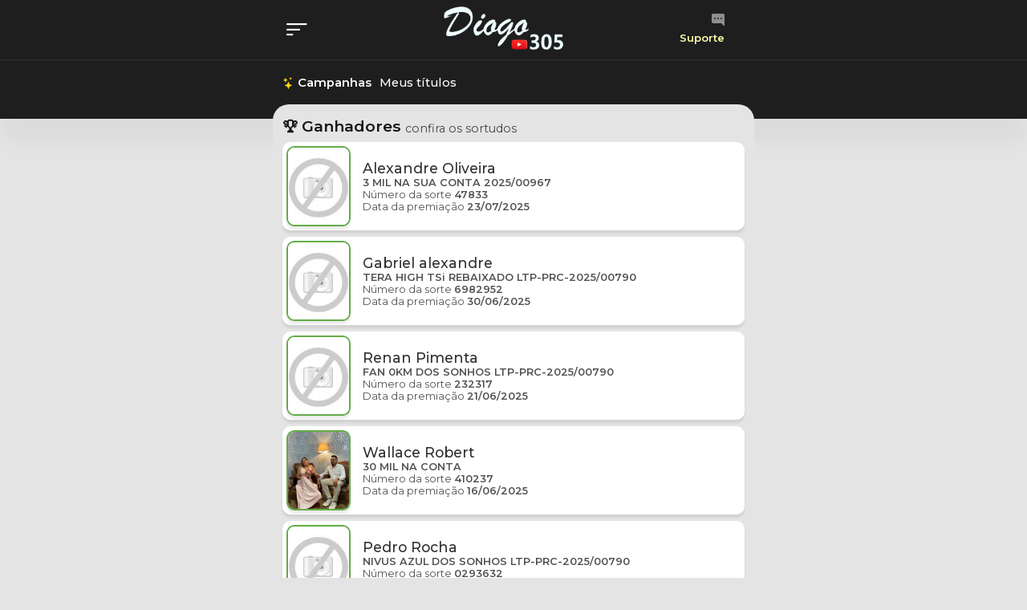

--- FILE ---
content_type: text/html; charset=utf-8
request_url: https://www.305premios.com/ganhadores
body_size: 10061
content:
<!DOCTYPE html><html lang="pt-BR"><head><meta charSet="utf-8"/><meta http-equiv="X-UA-Compatible" content="IE=edge"/><meta name="viewport" content="width=device-width,initial-scale=1,minimum-scale=1,maximum-scale=1,user-scalable=no"/><meta name="description"/><meta name="keywords"/><title>Ganhadores</title><link rel="manifest" href="/manifest.json"/><meta name="theme-color" content="#1e1e1e"/><meta property="og:site_name" content="305 Prêmios"/><meta property="og:title" content="Ganhadores"/><meta property="og:type" content="website"/><meta property="og:locale" content="pt_BR"/><meta name="googlebot" content="notranslate"/><meta name="google" content="notranslate"/><meta name="facebook-domain-verification" content=""/><link rel="stylesheet" href="https://incs-bucket.s3.amazonaws.com/cdn/3480f2dca09765b813c5c3be73d64f99.style.css"/><link rel="preconnect" href="https://s3.incrivelsorteios.com"/><link rel="preconnect" href="https://www.googletagmanager.com"/><link rel="preconnect" href="https://www.google-analytics.com"/><link rel="preconnect" href="https://connect.facebook.net" crossorigin="true"/><link rel="preconnect" href="https://fonts.gstatic.com" crossorigin="true"/><link rel="dns-prefetch" href="//www.googletagmanager.com"/><link rel="dns-prefetch" href="//www.google-analytics.com"/><link rel="dns-prefetch" href="//connect.facebook.net"/><link rel="shortcut icon" href="https://incs-bucket.s3.amazonaws.com/20241031_6724117df0d9a.png"/><script type="text/javascript">!function(f,b,e,v,n,t,s)
{if(f.fbq)return;n=f.fbq=function(){n.callMethod?
n.callMethod.apply(n,arguments):n.queue.push
(arguments)};
if(!f._fbq)f._fbq=n;n.push=n;n.loaded=!0;n.version='2.0';
n.queue=[];t=b.createElement(e);t.async=!0;
t.src=v;s=b.getElementsByTagName(e)[0];
s.parentNode.insertBefore(t,s)}(window, document,'script',
'https://connect.facebook.net/en_US/fbevents.js');</script><meta name="next-head-count" content="26"/><link rel="preload" href="/_next/static/css/b0b6821b2ebc82798622.css" as="style"/><link rel="stylesheet" href="/_next/static/css/b0b6821b2ebc82798622.css" data-n-g=""/><link rel="preload" href="/_next/static/css/738c7309d5a948da1f02.css" as="style"/><link rel="stylesheet" href="/_next/static/css/738c7309d5a948da1f02.css" data-n-p=""/><noscript data-n-css=""></noscript><script defer="" nomodule="" src="/_next/static/chunks/polyfills-a40ef1678bae11e696dba45124eadd70.js"></script><script src="/_next/static/chunks/webpack-c93adcc3aa49b1015217.js" defer=""></script><script src="/_next/static/chunks/framework-4b3a805b1d49f0b2e90c.js" defer=""></script><script src="/_next/static/chunks/main-43cef38fb5c77cd59972.js" defer=""></script><script src="/_next/static/chunks/pages/_app-6ab5b3ecc5d65a51601b.js" defer=""></script><script src="/_next/static/chunks/5675-0994c4e6cfd9f0a66aac.js" defer=""></script><script src="/_next/static/chunks/1372-b3674a4c0361495f58d5.js" defer=""></script><script src="/_next/static/chunks/pages/ganhadores-79610d099836aec15a66.js" defer=""></script><script src="/_next/static/xtZZ2mTeSW5vY-zACSYuK/_buildManifest.js" defer=""></script><script src="/_next/static/xtZZ2mTeSW5vY-zACSYuK/_ssgManifest.js" defer=""></script></head><body><div id="__next"><form class="modal fade" id="loginModal"><div class="modal-dialog modal-sm modal-fullscreen-md-down modal-dialog-centered"><div class="modal-content rounded-0"><div class="modal-header"><h5 class="modal-title">Login</h5><button type="button" class="btn-close" data-bs-dismiss="modal"></button></div><div class="modal-body app-form"><p class="text-muted font-xs">Por favor, entre com seus dados ou faça um cadastro.</p><div class="mb-2"><div class="form-floating font-weight-500"><label for="username">Telefone</label></div></div><div class="mb-2"><div class="form-floating font-weight-500"><input type="password" name="password" id="password" class="form-control" placeholder="Senha" required=""/><label for="password">Senha</label></div></div><a class="btn btn-link btn-sm text-decoration-none mb-4 text-cardLink opacity-75" href="/recuperar-senha">Esqueci minha senha</a><div class="d-flex justify-content-center align-items-center flex-column"><button type="submit" class="btn btn-wide-in btn-primary font-weight-500 rounded-pill mb-2">Continuar</button><a class="btn btn-link btn-sm text-decoration-none" href="/cadastrar">Criar conta</a></div></div></div></div></form><header class="Header_appHeader__3lDdI Header_appHeaderV2__2dsgb menu-opened scroll-nav"><div class="Header_appHeaderContainer__MSPJv menu-opened"><div class="container container-600 font-mdd"><div class="Header_appHeaderWrap__2rUwY"><div class="row align-items-center w-100"><div class="col"><button type="button" aria-label="Menu" class="btn btn-link text-white font-lgg ps-0" data-bs-toggle="modal" data-bs-target="#mobileMenu" style="margin-top:5px"><i class="bi bi-filter-left"></i></button></div><div class="col-5 text-center"><a class="text-center d-block text-center false" aria-label="Página inicial" href="/"><img src="https://incs-bucket.s3.amazonaws.com/20241101_6724cda28e18a.png" class="Header_appHeaderBrand__3GlmQ" alt="305 Prêmios" width="150" height="70"/></a></div><div class="col text-end"><a class="btn btn-link text-white pe-0 text-right text-decoration-none txtSuporte" href="/contato"><div class="suporte d-flex justify-content-end opacity-50"><i class="bi bi-chat-right-dots-fill"></i></div><div class="suporte text-yellow font-xss">Suporte</div></a></div></div></div></div><div class="nav-principal-horizontal"><hr class="Header_hrOpacity__NZnfr my-1"/><div class="container container-600 font-md"><div class="row"><div class="col-12"><ul class="Header_navHorizontalHeader__2O8dU lista-horizontal px-0 py-3 font-xs"><li><a class="Header_active__2hctP" href="/campanhas"><i class="Header_icone__1gXit bi bi-stars"></i> Campanhas</a></li><li><a class="text-open" href="/meus-numeros">Meus títulos</a></li></ul></div></div></div></div></div></header><div class="black-bar fuse"></div><menu id="mobileMenu" class="modal fade modal-fluid" tabindex="-1" aria-labelledby="mobileMenuLabel" aria-hidden="true"><div class="modal-dialog modal-fullscreen"><div class="modal-content bg-cor-primaria"><header class="app-header app-header-mobile--show"><div class="container container-600 h-100 d-flex align-items-center justify-content-between"><a href="/"><img src="https://incs-bucket.s3.amazonaws.com/20241101_6724cda28e18a.png" class="app-brand img-fluid"/></a><div class="app-header-mobile"><button type="button" class="btn btn-link text-white menu-mobile--button pe-0 font-lgg" data-bs-dismiss="modal" aria-label="Fechar"><i class="bi bi-x-circle"></i></button></div></div></header><div class="modal-body"><div class="container container-600"><nav class="nav-vertical nav-submenu font-xs mb-2"><ul><li><a class="text-white" alt="Página Principal" href="/"><i class="icone bi bi-house"></i><span>Início</span></a></li><li><a class="text-white" alt="Campanhas" href="/campanhas"><i class="icone bi bi-card-list"></i><span>Campanhas</span></a></li><li><a class="text-white" alt="{!isPromocoes ? &#x27;Meus números&#x27; : &#x27;Meus títulos&#x27;}" href="/meus-numeros"><i class="icone bi bi-ui-checks"></i><span>Meus títulos</span></a></li><li><a alt="Artigos" class="text-white" href="/artigos"><i class="icone bi bi-newspaper"></i><span>Artigos</span></a></li><li><a class="text-white" alt="Comunicados" href="/comunicados"><i class="icone bi bi-info-circle-fill"></i><span>Comunicados</span></a></li><li><a alt="Cadastre-se" class="text-white" href="/cadastrar"><i class="icone bi bi-box-arrow-in-right"></i><span>Cadastro</span></a></li><li><a alt="Ganhadores" class="text-white" href="/ganhadores"><i class="icone bi bi-trophy"></i><span>Ganhadores</span></a></li><li><a alt="Termos de uso" class="text-white" href="/termos-de-uso"><i class="icone bi bi-file-earmark-text"></i><span>Termos de uso</span></a></li><li><a alt="Política de privacidade" class="text-white" href="/politica-privacidade"><i class="icone bi bi-file-text"></i><span>Política de privacidade</span></a></li><li><a alt="Política de cookies" class="text-white" href="/politica-de-cookies"><i class="icone bi bi-cookie"></i><span>Política de cookies</span></a></li><li class="col-contato-display"><a alt="Entre em contato conosco" class="text-white" href="/contato"><i class="icone bi bi-envelope"></i><span>Suporte</span></a></li></ul></nav><div class="text-center"><button type="button" class="btn btn-primary w-100 rounded-pill"><i class="icone bi bi-box-arrow-in-right"></i> Entrar</button></div></div></div><div class="modal-footer text-white"><small class="text-uppercase">Compartilhe</small><ul class="lista-horizontal"><li><a href="" alt="Acompanhe nosso Facebook" class="rede-social-item"><i class="bi bi-facebook"></i></a></li><li><a href="" alt="Acompanhe nosso Instagram" class="rede-social-item"><i class="bi bi-instagram"></i></a></li><li><a href="" alt="Fale conosco no whatsapp" class="rede-social-item"><i class="bi bi-whatsapp"></i></a></li></ul></div></div></div></menu><div class="container app-main"><div class="app-title mb-2"><h1>🏆 Ganhadores</h1><div class="app-title-desc">confira os sortudos</div></div><div class="app-content"><div class="ganhadorItem_ganhadorContainer__1Sbxm mb-2 pointer"><div class="ganhadorItem_ganhadorFoto__324kH box-shadow-08"><div style="display:block;overflow:hidden;position:absolute;top:0;left:0;bottom:0;right:0;box-sizing:border-box;margin:0"><img alt="Alexandre Oliveira ganhador do prêmio 3 MIL NA SUA CONTA 2025/00967" src="[data-uri]" decoding="async" data-nimg="fill" style="position:absolute;top:0;left:0;bottom:0;right:0;box-sizing:border-box;padding:0;border:none;margin:auto;display:block;width:0;height:0;min-width:100%;max-width:100%;min-height:100%;max-height:100%"/><noscript><img alt="Alexandre Oliveira ganhador do prêmio 3 MIL NA SUA CONTA 2025/00967" src="https://s3.incrivelsorteios.com/redimensiona?key=150x150/default.jpg" decoding="async" data-nimg="fill" style="position:absolute;top:0;left:0;bottom:0;right:0;box-sizing:border-box;padding:0;border:none;margin:auto;display:block;width:0;height:0;min-width:100%;max-width:100%;min-height:100%;max-height:100%" loading="lazy"/></noscript></div></div><div class="undefined w-100"><h3 class="ganhadorItem_ganhadorNome__2j_J-">Alexandre Oliveira</h3><div class="ganhadorItem_ganhadorDescricao__Z4kO2"><p class="mb-0 ganhador-campanha"><b>3 MIL NA SUA CONTA 2025/00967</b></p><p class="mb-0 ganhador-numero-sorte">Número da sorte <b>47833</b></p><p class="mb-0 ganhador-codigo-operacao">Data da premiação <b>23/07/2025</b></p></div><div></div></div></div><div class="ganhadorItem_ganhadorContainer__1Sbxm mb-2 pointer"><div class="ganhadorItem_ganhadorFoto__324kH box-shadow-08"><div style="display:block;overflow:hidden;position:absolute;top:0;left:0;bottom:0;right:0;box-sizing:border-box;margin:0"><img alt="Gabriel alexandre Ribeiro da Silva ganhador do prêmio TERA HIGH TSi REBAIXADO LTP-PRC-2025/00790" src="[data-uri]" decoding="async" data-nimg="fill" style="position:absolute;top:0;left:0;bottom:0;right:0;box-sizing:border-box;padding:0;border:none;margin:auto;display:block;width:0;height:0;min-width:100%;max-width:100%;min-height:100%;max-height:100%"/><noscript><img alt="Gabriel alexandre Ribeiro da Silva ganhador do prêmio TERA HIGH TSi REBAIXADO LTP-PRC-2025/00790" src="https://s3.incrivelsorteios.com/redimensiona?key=150x150/default.jpg" decoding="async" data-nimg="fill" style="position:absolute;top:0;left:0;bottom:0;right:0;box-sizing:border-box;padding:0;border:none;margin:auto;display:block;width:0;height:0;min-width:100%;max-width:100%;min-height:100%;max-height:100%" loading="lazy"/></noscript></div></div><div class="undefined w-100"><h3 class="ganhadorItem_ganhadorNome__2j_J-">Gabriel alexandre</h3><div class="ganhadorItem_ganhadorDescricao__Z4kO2"><p class="mb-0 ganhador-campanha"><b>TERA HIGH TSi REBAIXADO LTP-PRC-2025/00790</b></p><p class="mb-0 ganhador-numero-sorte">Número da sorte <b>6982952</b></p><p class="mb-0 ganhador-codigo-operacao">Data da premiação <b>30/06/2025</b></p></div><div></div></div></div><div class="ganhadorItem_ganhadorContainer__1Sbxm mb-2 pointer"><div class="ganhadorItem_ganhadorFoto__324kH box-shadow-08"><div style="display:block;overflow:hidden;position:absolute;top:0;left:0;bottom:0;right:0;box-sizing:border-box;margin:0"><img alt="Renan Pimenta ganhador do prêmio FAN 0KM DOS SONHOS LTP-PRC-2025/00790" src="[data-uri]" decoding="async" data-nimg="fill" style="position:absolute;top:0;left:0;bottom:0;right:0;box-sizing:border-box;padding:0;border:none;margin:auto;display:block;width:0;height:0;min-width:100%;max-width:100%;min-height:100%;max-height:100%"/><noscript><img alt="Renan Pimenta ganhador do prêmio FAN 0KM DOS SONHOS LTP-PRC-2025/00790" src="https://s3.incrivelsorteios.com/redimensiona?key=150x150/default.jpg" decoding="async" data-nimg="fill" style="position:absolute;top:0;left:0;bottom:0;right:0;box-sizing:border-box;padding:0;border:none;margin:auto;display:block;width:0;height:0;min-width:100%;max-width:100%;min-height:100%;max-height:100%" loading="lazy"/></noscript></div></div><div class="undefined w-100"><h3 class="ganhadorItem_ganhadorNome__2j_J-">Renan Pimenta</h3><div class="ganhadorItem_ganhadorDescricao__Z4kO2"><p class="mb-0 ganhador-campanha"><b>FAN 0KM DOS SONHOS LTP-PRC-2025/00790</b></p><p class="mb-0 ganhador-numero-sorte">Número da sorte <b>232317</b></p><p class="mb-0 ganhador-codigo-operacao">Data da premiação <b>21/06/2025</b></p></div><div></div></div></div><div class="ganhadorItem_ganhadorContainer__1Sbxm mb-2 pointer"><div class="ganhadorItem_ganhadorFoto__324kH box-shadow-08"><div style="display:block;overflow:hidden;position:absolute;top:0;left:0;bottom:0;right:0;box-sizing:border-box;margin:0"><img alt="Wallace Robert dos Santos ganhador do prêmio 30 MIL NA CONTA" src="[data-uri]" decoding="async" data-nimg="fill" style="position:absolute;top:0;left:0;bottom:0;right:0;box-sizing:border-box;padding:0;border:none;margin:auto;display:block;width:0;height:0;min-width:100%;max-width:100%;min-height:100%;max-height:100%"/><noscript><img alt="Wallace Robert dos Santos ganhador do prêmio 30 MIL NA CONTA" src="https://s3.incrivelsorteios.com/redimensiona?key=150x150/20250617_6850f80d36d06.jpg" decoding="async" data-nimg="fill" style="position:absolute;top:0;left:0;bottom:0;right:0;box-sizing:border-box;padding:0;border:none;margin:auto;display:block;width:0;height:0;min-width:100%;max-width:100%;min-height:100%;max-height:100%" loading="lazy"/></noscript></div></div><div class="undefined w-100"><h3 class="ganhadorItem_ganhadorNome__2j_J-">Wallace Robert</h3><div class="ganhadorItem_ganhadorDescricao__Z4kO2"><p class="mb-0 ganhador-campanha"><b>30 MIL NA CONTA</b></p><p class="mb-0 ganhador-numero-sorte">Número da sorte <b>410237</b></p><p class="mb-0 ganhador-codigo-operacao">Data da premiação <b>16/06/2025</b></p></div><div></div></div></div><div class="ganhadorItem_ganhadorContainer__1Sbxm mb-2 pointer"><div class="ganhadorItem_ganhadorFoto__324kH box-shadow-08"><div style="display:block;overflow:hidden;position:absolute;top:0;left:0;bottom:0;right:0;box-sizing:border-box;margin:0"><img alt="Pedro Rocha de Moraes Martins ganhador do prêmio NIVUS AZUL DOS SONHOS LTP-PRC-2025/00790" src="[data-uri]" decoding="async" data-nimg="fill" style="position:absolute;top:0;left:0;bottom:0;right:0;box-sizing:border-box;padding:0;border:none;margin:auto;display:block;width:0;height:0;min-width:100%;max-width:100%;min-height:100%;max-height:100%"/><noscript><img alt="Pedro Rocha de Moraes Martins ganhador do prêmio NIVUS AZUL DOS SONHOS LTP-PRC-2025/00790" src="https://s3.incrivelsorteios.com/redimensiona?key=150x150/default.jpg" decoding="async" data-nimg="fill" style="position:absolute;top:0;left:0;bottom:0;right:0;box-sizing:border-box;padding:0;border:none;margin:auto;display:block;width:0;height:0;min-width:100%;max-width:100%;min-height:100%;max-height:100%" loading="lazy"/></noscript></div></div><div class="undefined w-100"><h3 class="ganhadorItem_ganhadorNome__2j_J-">Pedro Rocha</h3><div class="ganhadorItem_ganhadorDescricao__Z4kO2"><p class="mb-0 ganhador-campanha"><b>NIVUS AZUL DOS SONHOS LTP-PRC-2025/00790</b></p><p class="mb-0 ganhador-numero-sorte">Número da sorte <b>0293632</b></p><p class="mb-0 ganhador-codigo-operacao">Data da premiação <b>04/06/2025</b></p></div><div></div></div></div><div class="ganhadorItem_ganhadorContainer__1Sbxm mb-2 pointer"><div class="ganhadorItem_ganhadorFoto__324kH box-shadow-08"><div style="display:block;overflow:hidden;position:absolute;top:0;left:0;bottom:0;right:0;box-sizing:border-box;margin:0"><img alt="Antonio Mailson vieira da silva ganhador do prêmio XJ6 DOS SONHOS " src="[data-uri]" decoding="async" data-nimg="fill" style="position:absolute;top:0;left:0;bottom:0;right:0;box-sizing:border-box;padding:0;border:none;margin:auto;display:block;width:0;height:0;min-width:100%;max-width:100%;min-height:100%;max-height:100%"/><noscript><img alt="Antonio Mailson vieira da silva ganhador do prêmio XJ6 DOS SONHOS " src="https://s3.incrivelsorteios.com/redimensiona?key=150x150/20250527_6835ba612eab6.jpg" decoding="async" data-nimg="fill" style="position:absolute;top:0;left:0;bottom:0;right:0;box-sizing:border-box;padding:0;border:none;margin:auto;display:block;width:0;height:0;min-width:100%;max-width:100%;min-height:100%;max-height:100%" loading="lazy"/></noscript></div></div><div class="undefined w-100"><h3 class="ganhadorItem_ganhadorNome__2j_J-">Antonio Mailson</h3><div class="ganhadorItem_ganhadorDescricao__Z4kO2"><p class="mb-0 ganhador-campanha"><b>XJ6 DOS SONHOS </b></p><p class="mb-0 ganhador-numero-sorte">Número da sorte <b>9730028</b></p><p class="mb-0 ganhador-codigo-operacao">Data da premiação <b>24/05/2025</b></p></div><div></div></div></div><div class="ganhadorItem_ganhadorContainer__1Sbxm mb-2 pointer"><div class="ganhadorItem_ganhadorFoto__324kH box-shadow-08"><div style="display:block;overflow:hidden;position:absolute;top:0;left:0;bottom:0;right:0;box-sizing:border-box;margin:0"><img alt="Márcio pereira de souza ganhador do prêmio 3 MIL NA CONTA AUTORIZADO E FISCALIZADO PELA LOTEP  AUTORIZAÇÃO: LTP-PRC-2025/00289" src="[data-uri]" decoding="async" data-nimg="fill" style="position:absolute;top:0;left:0;bottom:0;right:0;box-sizing:border-box;padding:0;border:none;margin:auto;display:block;width:0;height:0;min-width:100%;max-width:100%;min-height:100%;max-height:100%"/><noscript><img alt="Márcio pereira de souza ganhador do prêmio 3 MIL NA CONTA AUTORIZADO E FISCALIZADO PELA LOTEP  AUTORIZAÇÃO: LTP-PRC-2025/00289" src="https://s3.incrivelsorteios.com/redimensiona?key=150x150/default.jpg" decoding="async" data-nimg="fill" style="position:absolute;top:0;left:0;bottom:0;right:0;box-sizing:border-box;padding:0;border:none;margin:auto;display:block;width:0;height:0;min-width:100%;max-width:100%;min-height:100%;max-height:100%" loading="lazy"/></noscript></div></div><div class="undefined w-100"><h3 class="ganhadorItem_ganhadorNome__2j_J-">Márcio pereira</h3><div class="ganhadorItem_ganhadorDescricao__Z4kO2"><p class="mb-0 ganhador-campanha"><b>3 MIL NA CONTA AUTORIZADO E FISCALIZADO PELA LOTEP  AUTORIZAÇÃO: LTP-PRC-2025/00289</b></p><p class="mb-0 ganhador-numero-sorte">Número da sorte <b>002654</b></p><p class="mb-0 ganhador-codigo-operacao">Data da premiação <b>21/05/2025</b></p></div><div></div></div></div><div class="ganhadorItem_ganhadorContainer__1Sbxm mb-2 pointer"><div class="ganhadorItem_ganhadorFoto__324kH box-shadow-08"><div style="display:block;overflow:hidden;position:absolute;top:0;left:0;bottom:0;right:0;box-sizing:border-box;margin:0"><img alt="Paulo Henrique Conceição ganhador do prêmio EDIÇÃO DIAS DAS MÃES: CASA PRÓPRIA + CIVIC " src="[data-uri]" decoding="async" data-nimg="fill" style="position:absolute;top:0;left:0;bottom:0;right:0;box-sizing:border-box;padding:0;border:none;margin:auto;display:block;width:0;height:0;min-width:100%;max-width:100%;min-height:100%;max-height:100%"/><noscript><img alt="Paulo Henrique Conceição ganhador do prêmio EDIÇÃO DIAS DAS MÃES: CASA PRÓPRIA + CIVIC " src="https://s3.incrivelsorteios.com/redimensiona?key=150x150/default.jpg" decoding="async" data-nimg="fill" style="position:absolute;top:0;left:0;bottom:0;right:0;box-sizing:border-box;padding:0;border:none;margin:auto;display:block;width:0;height:0;min-width:100%;max-width:100%;min-height:100%;max-height:100%" loading="lazy"/></noscript></div></div><div class="undefined w-100"><h3 class="ganhadorItem_ganhadorNome__2j_J-">Paulo Henrique</h3><div class="ganhadorItem_ganhadorDescricao__Z4kO2"><p class="mb-0 ganhador-campanha"><b>EDIÇÃO DIAS DAS MÃES: CASA PRÓPRIA + CIVIC </b></p><p class="mb-0 ganhador-numero-sorte">Número da sorte <b>0744351</b></p><p class="mb-0 ganhador-codigo-operacao">Data da premiação <b>21/05/2025</b></p></div><div></div></div></div><div class="ganhadorItem_ganhadorContainer__1Sbxm mb-2 pointer"><div class="ganhadorItem_ganhadorFoto__324kH box-shadow-08"><div style="display:block;overflow:hidden;position:absolute;top:0;left:0;bottom:0;right:0;box-sizing:border-box;margin:0"><img alt="RODOLFO SANTOS ASSIS ganhador do prêmio 2 HILLUX DOS SONHOS  AUTORIZAÇÃO: LTP-PRC-2025/00289" src="[data-uri]" decoding="async" data-nimg="fill" style="position:absolute;top:0;left:0;bottom:0;right:0;box-sizing:border-box;padding:0;border:none;margin:auto;display:block;width:0;height:0;min-width:100%;max-width:100%;min-height:100%;max-height:100%"/><noscript><img alt="RODOLFO SANTOS ASSIS ganhador do prêmio 2 HILLUX DOS SONHOS  AUTORIZAÇÃO: LTP-PRC-2025/00289" src="https://s3.incrivelsorteios.com/redimensiona?key=150x150/default.jpg" decoding="async" data-nimg="fill" style="position:absolute;top:0;left:0;bottom:0;right:0;box-sizing:border-box;padding:0;border:none;margin:auto;display:block;width:0;height:0;min-width:100%;max-width:100%;min-height:100%;max-height:100%" loading="lazy"/></noscript></div></div><div class="undefined w-100"><h3 class="ganhadorItem_ganhadorNome__2j_J-">RODOLFO SANTOS</h3><div class="ganhadorItem_ganhadorDescricao__Z4kO2"><p class="mb-0 ganhador-campanha"><b>2 HILLUX DOS SONHOS  AUTORIZAÇÃO: LTP-PRC-2025/00289</b></p><p class="mb-0 ganhador-numero-sorte">Número da sorte <b>6148329</b></p><p class="mb-0 ganhador-codigo-operacao">Data da premiação <b>09/05/2025</b></p></div><div></div></div></div><div class="ganhadorItem_ganhadorContainer__1Sbxm mb-2 pointer"><div class="ganhadorItem_ganhadorFoto__324kH box-shadow-08"><div style="display:block;overflow:hidden;position:absolute;top:0;left:0;bottom:0;right:0;box-sizing:border-box;margin:0"><img alt="Thaliton Henrique de Oliveira ganhador do prêmio XT OU 25K AUTORIZADO E FISCALIZADO PELA LOTEP  AUTORIZAÇÃO: LTP-PRC-2025/00289" src="[data-uri]" decoding="async" data-nimg="fill" style="position:absolute;top:0;left:0;bottom:0;right:0;box-sizing:border-box;padding:0;border:none;margin:auto;display:block;width:0;height:0;min-width:100%;max-width:100%;min-height:100%;max-height:100%"/><noscript><img alt="Thaliton Henrique de Oliveira ganhador do prêmio XT OU 25K AUTORIZADO E FISCALIZADO PELA LOTEP  AUTORIZAÇÃO: LTP-PRC-2025/00289" src="https://s3.incrivelsorteios.com/redimensiona?key=150x150/default.jpg" decoding="async" data-nimg="fill" style="position:absolute;top:0;left:0;bottom:0;right:0;box-sizing:border-box;padding:0;border:none;margin:auto;display:block;width:0;height:0;min-width:100%;max-width:100%;min-height:100%;max-height:100%" loading="lazy"/></noscript></div></div><div class="undefined w-100"><h3 class="ganhadorItem_ganhadorNome__2j_J-">Thaliton Henrique</h3><div class="ganhadorItem_ganhadorDescricao__Z4kO2"><p class="mb-0 ganhador-campanha"><b>XT OU 25K AUTORIZADO E FISCALIZADO PELA LOTEP  AUTORIZAÇÃO: LTP-PRC-2025/00289</b></p><p class="mb-0 ganhador-numero-sorte">Número da sorte <b>396875</b></p><p class="mb-0 ganhador-codigo-operacao">Data da premiação <b>30/04/2025</b></p></div><div></div></div></div><div class="ganhadorItem_ganhadorContainer__1Sbxm mb-2 pointer"><div class="ganhadorItem_ganhadorFoto__324kH box-shadow-08"><div style="display:block;overflow:hidden;position:absolute;top:0;left:0;bottom:0;right:0;box-sizing:border-box;margin:0"><img alt="Marcilon diogenes dos Santos ganhador do prêmio HORNET DOS SONHOS  AUTORIZAÇÃO: LTP-PRC-2025/00289" src="[data-uri]" decoding="async" data-nimg="fill" style="position:absolute;top:0;left:0;bottom:0;right:0;box-sizing:border-box;padding:0;border:none;margin:auto;display:block;width:0;height:0;min-width:100%;max-width:100%;min-height:100%;max-height:100%"/><noscript><img alt="Marcilon diogenes dos Santos ganhador do prêmio HORNET DOS SONHOS  AUTORIZAÇÃO: LTP-PRC-2025/00289" src="https://s3.incrivelsorteios.com/redimensiona?key=150x150/default.jpg" decoding="async" data-nimg="fill" style="position:absolute;top:0;left:0;bottom:0;right:0;box-sizing:border-box;padding:0;border:none;margin:auto;display:block;width:0;height:0;min-width:100%;max-width:100%;min-height:100%;max-height:100%" loading="lazy"/></noscript></div></div><div class="undefined w-100"><h3 class="ganhadorItem_ganhadorNome__2j_J-">Marcilon diogenes</h3><div class="ganhadorItem_ganhadorDescricao__Z4kO2"><p class="mb-0 ganhador-campanha"><b>HORNET DOS SONHOS  AUTORIZAÇÃO: LTP-PRC-2025/00289</b></p><p class="mb-0 ganhador-numero-sorte">Número da sorte <b>8036061</b></p><p class="mb-0 ganhador-codigo-operacao">Data da premiação <b>28/04/2025</b></p></div><div></div></div></div><div class="ganhadorItem_ganhadorContainer__1Sbxm mb-2 pointer"><div class="ganhadorItem_ganhadorFoto__324kH box-shadow-08"><div style="display:block;overflow:hidden;position:absolute;top:0;left:0;bottom:0;right:0;box-sizing:border-box;margin:0"><img alt="Wesley dos santos oliveira ganhador do prêmio SAVEIRO CROSS AUTORIZADO E FISCALIZADO PELA LOTEP  AUTORIZAÇÃO: LTP-PRC-2025/00289" src="[data-uri]" decoding="async" data-nimg="fill" style="position:absolute;top:0;left:0;bottom:0;right:0;box-sizing:border-box;padding:0;border:none;margin:auto;display:block;width:0;height:0;min-width:100%;max-width:100%;min-height:100%;max-height:100%"/><noscript><img alt="Wesley dos santos oliveira ganhador do prêmio SAVEIRO CROSS AUTORIZADO E FISCALIZADO PELA LOTEP  AUTORIZAÇÃO: LTP-PRC-2025/00289" src="https://s3.incrivelsorteios.com/redimensiona?key=150x150/default.jpg" decoding="async" data-nimg="fill" style="position:absolute;top:0;left:0;bottom:0;right:0;box-sizing:border-box;padding:0;border:none;margin:auto;display:block;width:0;height:0;min-width:100%;max-width:100%;min-height:100%;max-height:100%" loading="lazy"/></noscript></div></div><div class="undefined w-100"><h3 class="ganhadorItem_ganhadorNome__2j_J-">Wesley dos</h3><div class="ganhadorItem_ganhadorDescricao__Z4kO2"><p class="mb-0 ganhador-campanha"><b>SAVEIRO CROSS AUTORIZADO E FISCALIZADO PELA LOTEP  AUTORIZAÇÃO: LTP-PRC-2025/00289</b></p><p class="mb-0 ganhador-numero-sorte">Número da sorte <b>4015479</b></p><p class="mb-0 ganhador-codigo-operacao">Data da premiação <b>23/04/2025</b></p></div><div></div></div></div><div class="ganhadorItem_ganhadorContainer__1Sbxm mb-2 pointer"><div class="ganhadorItem_ganhadorFoto__324kH box-shadow-08"><div style="display:block;overflow:hidden;position:absolute;top:0;left:0;bottom:0;right:0;box-sizing:border-box;margin:0"><img alt="Lúcio Roberto ganhador do prêmio COMBO CIVIC DOS SONHOS AUTORIZAÇÃO: LTP-PRC-2025/00289" src="[data-uri]" decoding="async" data-nimg="fill" style="position:absolute;top:0;left:0;bottom:0;right:0;box-sizing:border-box;padding:0;border:none;margin:auto;display:block;width:0;height:0;min-width:100%;max-width:100%;min-height:100%;max-height:100%"/><noscript><img alt="Lúcio Roberto ganhador do prêmio COMBO CIVIC DOS SONHOS AUTORIZAÇÃO: LTP-PRC-2025/00289" src="https://s3.incrivelsorteios.com/redimensiona?key=150x150/default.jpg" decoding="async" data-nimg="fill" style="position:absolute;top:0;left:0;bottom:0;right:0;box-sizing:border-box;padding:0;border:none;margin:auto;display:block;width:0;height:0;min-width:100%;max-width:100%;min-height:100%;max-height:100%" loading="lazy"/></noscript></div></div><div class="undefined w-100"><h3 class="ganhadorItem_ganhadorNome__2j_J-">Lúcio Roberto</h3><div class="ganhadorItem_ganhadorDescricao__Z4kO2"><p class="mb-0 ganhador-campanha"><b>COMBO CIVIC DOS SONHOS AUTORIZAÇÃO: LTP-PRC-2025/00289</b></p><p class="mb-0 ganhador-numero-sorte">Número da sorte <b>5104926</b></p><p class="mb-0 ganhador-codigo-operacao">Data da premiação <b>16/04/2025</b></p></div><div></div></div></div><div class="ganhadorItem_ganhadorContainer__1Sbxm mb-2 pointer"><div class="ganhadorItem_ganhadorFoto__324kH box-shadow-08"><div style="display:block;overflow:hidden;position:absolute;top:0;left:0;bottom:0;right:0;box-sizing:border-box;margin:0"><img alt="Daniel Felinto do nascimento ganhador do prêmio FIAT TITANO DOS SONHOS AUTORIZADO E FISCALIZADO PELA LOTEP AUTORIZAÇÃO: LTP-PRC-2025/00289" src="[data-uri]" decoding="async" data-nimg="fill" style="position:absolute;top:0;left:0;bottom:0;right:0;box-sizing:border-box;padding:0;border:none;margin:auto;display:block;width:0;height:0;min-width:100%;max-width:100%;min-height:100%;max-height:100%"/><noscript><img alt="Daniel Felinto do nascimento ganhador do prêmio FIAT TITANO DOS SONHOS AUTORIZADO E FISCALIZADO PELA LOTEP AUTORIZAÇÃO: LTP-PRC-2025/00289" src="https://s3.incrivelsorteios.com/redimensiona?key=150x150/default.jpg" decoding="async" data-nimg="fill" style="position:absolute;top:0;left:0;bottom:0;right:0;box-sizing:border-box;padding:0;border:none;margin:auto;display:block;width:0;height:0;min-width:100%;max-width:100%;min-height:100%;max-height:100%" loading="lazy"/></noscript></div></div><div class="undefined w-100"><h3 class="ganhadorItem_ganhadorNome__2j_J-">Daniel Felinto</h3><div class="ganhadorItem_ganhadorDescricao__Z4kO2"><p class="mb-0 ganhador-campanha"><b>FIAT TITANO DOS SONHOS AUTORIZADO E FISCALIZADO PELA LOTEP AUTORIZAÇÃO: LTP-PRC-2025/00289</b></p><p class="mb-0 ganhador-numero-sorte">Número da sorte <b>9542701</b></p><p class="mb-0 ganhador-codigo-operacao">Data da premiação <b>11/04/2025</b></p></div><div></div></div></div><div class="ganhadorItem_ganhadorContainer__1Sbxm mb-2 pointer"><div class="ganhadorItem_ganhadorFoto__324kH box-shadow-08"><div style="display:block;overflow:hidden;position:absolute;top:0;left:0;bottom:0;right:0;box-sizing:border-box;margin:0"><img alt="Gabriel Henrique de Sousa Almeida ganhador do prêmio COROLLA + XT 660 VERMELHA AUTORIZADO E FISCALIZADO PELA LOTEP  AUTORIZAÇÃO: LTP-PRC-2025/00289" src="[data-uri]" decoding="async" data-nimg="fill" style="position:absolute;top:0;left:0;bottom:0;right:0;box-sizing:border-box;padding:0;border:none;margin:auto;display:block;width:0;height:0;min-width:100%;max-width:100%;min-height:100%;max-height:100%"/><noscript><img alt="Gabriel Henrique de Sousa Almeida ganhador do prêmio COROLLA + XT 660 VERMELHA AUTORIZADO E FISCALIZADO PELA LOTEP  AUTORIZAÇÃO: LTP-PRC-2025/00289" src="https://s3.incrivelsorteios.com/redimensiona?key=150x150/default.jpg" decoding="async" data-nimg="fill" style="position:absolute;top:0;left:0;bottom:0;right:0;box-sizing:border-box;padding:0;border:none;margin:auto;display:block;width:0;height:0;min-width:100%;max-width:100%;min-height:100%;max-height:100%" loading="lazy"/></noscript></div></div><div class="undefined w-100"><h3 class="ganhadorItem_ganhadorNome__2j_J-">Gabriel Henrique</h3><div class="ganhadorItem_ganhadorDescricao__Z4kO2"><p class="mb-0 ganhador-campanha"><b>COROLLA + XT 660 VERMELHA AUTORIZADO E FISCALIZADO PELA LOTEP  AUTORIZAÇÃO: LTP-PRC-2025/00289</b></p><p class="mb-0 ganhador-numero-sorte">Número da sorte <b>7495805</b></p><p class="mb-0 ganhador-codigo-operacao">Data da premiação <b>07/04/2025</b></p></div><div></div></div></div><div class="ganhadorItem_ganhadorContainer__1Sbxm mb-2 pointer"><div class="ganhadorItem_ganhadorFoto__324kH box-shadow-08"><div style="display:block;overflow:hidden;position:absolute;top:0;left:0;bottom:0;right:0;box-sizing:border-box;margin:0"><img alt="Paulo Sérgio Nunes da Silva ganhador do prêmio GUINCHO DOS SONHOS AUTORIZADO E FISCALIZADO PELA LOTEP AUTORIZAÇÃO: LTP-PRC-2025/00289" src="[data-uri]" decoding="async" data-nimg="fill" style="position:absolute;top:0;left:0;bottom:0;right:0;box-sizing:border-box;padding:0;border:none;margin:auto;display:block;width:0;height:0;min-width:100%;max-width:100%;min-height:100%;max-height:100%"/><noscript><img alt="Paulo Sérgio Nunes da Silva ganhador do prêmio GUINCHO DOS SONHOS AUTORIZADO E FISCALIZADO PELA LOTEP AUTORIZAÇÃO: LTP-PRC-2025/00289" src="https://s3.incrivelsorteios.com/redimensiona?key=150x150/default.jpg" decoding="async" data-nimg="fill" style="position:absolute;top:0;left:0;bottom:0;right:0;box-sizing:border-box;padding:0;border:none;margin:auto;display:block;width:0;height:0;min-width:100%;max-width:100%;min-height:100%;max-height:100%" loading="lazy"/></noscript></div></div><div class="undefined w-100"><h3 class="ganhadorItem_ganhadorNome__2j_J-">Paulo Sérgio</h3><div class="ganhadorItem_ganhadorDescricao__Z4kO2"><p class="mb-0 ganhador-campanha"><b>GUINCHO DOS SONHOS AUTORIZADO E FISCALIZADO PELA LOTEP AUTORIZAÇÃO: LTP-PRC-2025/00289</b></p><p class="mb-0 ganhador-numero-sorte">Número da sorte <b>8275843</b></p><p class="mb-0 ganhador-codigo-operacao">Data da premiação <b>07/04/2025</b></p></div><div></div></div></div><div class="ganhadorItem_ganhadorContainer__1Sbxm mb-2 pointer"><div class="ganhadorItem_ganhadorFoto__324kH box-shadow-08"><div style="display:block;overflow:hidden;position:absolute;top:0;left:0;bottom:0;right:0;box-sizing:border-box;margin:0"><img alt="Igor Oliveira duarte ganhador do prêmio 5 MIL NO PIX AUTORIZADO E FISCALIZADO PELA LOTEP  AUTORIZAÇÃO: LTP-PRC-2025/00289" src="[data-uri]" decoding="async" data-nimg="fill" style="position:absolute;top:0;left:0;bottom:0;right:0;box-sizing:border-box;padding:0;border:none;margin:auto;display:block;width:0;height:0;min-width:100%;max-width:100%;min-height:100%;max-height:100%"/><noscript><img alt="Igor Oliveira duarte ganhador do prêmio 5 MIL NO PIX AUTORIZADO E FISCALIZADO PELA LOTEP  AUTORIZAÇÃO: LTP-PRC-2025/00289" src="https://s3.incrivelsorteios.com/redimensiona?key=150x150/default.jpg" decoding="async" data-nimg="fill" style="position:absolute;top:0;left:0;bottom:0;right:0;box-sizing:border-box;padding:0;border:none;margin:auto;display:block;width:0;height:0;min-width:100%;max-width:100%;min-height:100%;max-height:100%" loading="lazy"/></noscript></div></div><div class="undefined w-100"><h3 class="ganhadorItem_ganhadorNome__2j_J-">Igor Oliveira</h3><div class="ganhadorItem_ganhadorDescricao__Z4kO2"><p class="mb-0 ganhador-campanha"><b>5 MIL NO PIX AUTORIZADO E FISCALIZADO PELA LOTEP  AUTORIZAÇÃO: LTP-PRC-2025/00289</b></p><p class="mb-0 ganhador-numero-sorte">Número da sorte <b>469298</b></p><p class="mb-0 ganhador-codigo-operacao">Data da premiação <b>05/04/2025</b></p></div><div></div></div></div><div class="ganhadorItem_ganhadorContainer__1Sbxm mb-2 pointer"><div class="ganhadorItem_ganhadorFoto__324kH box-shadow-08"><div style="display:block;overflow:hidden;position:absolute;top:0;left:0;bottom:0;right:0;box-sizing:border-box;margin:0"><img alt="Leonardo rozendo Mendes ganhador do prêmio 70 MIL NA CONTA AUTORIZADO E FISCALIZADO PELA LOTEP  AUTORIZAÇÃO: LTP-PRC-2025/00289" src="[data-uri]" decoding="async" data-nimg="fill" style="position:absolute;top:0;left:0;bottom:0;right:0;box-sizing:border-box;padding:0;border:none;margin:auto;display:block;width:0;height:0;min-width:100%;max-width:100%;min-height:100%;max-height:100%"/><noscript><img alt="Leonardo rozendo Mendes ganhador do prêmio 70 MIL NA CONTA AUTORIZADO E FISCALIZADO PELA LOTEP  AUTORIZAÇÃO: LTP-PRC-2025/00289" src="https://s3.incrivelsorteios.com/redimensiona?key=150x150/default.jpg" decoding="async" data-nimg="fill" style="position:absolute;top:0;left:0;bottom:0;right:0;box-sizing:border-box;padding:0;border:none;margin:auto;display:block;width:0;height:0;min-width:100%;max-width:100%;min-height:100%;max-height:100%" loading="lazy"/></noscript></div></div><div class="undefined w-100"><h3 class="ganhadorItem_ganhadorNome__2j_J-">Leonardo rozendo</h3><div class="ganhadorItem_ganhadorDescricao__Z4kO2"><p class="mb-0 ganhador-campanha"><b>70 MIL NA CONTA AUTORIZADO E FISCALIZADO PELA LOTEP  AUTORIZAÇÃO: LTP-PRC-2025/00289</b></p><p class="mb-0 ganhador-numero-sorte">Número da sorte <b>612843</b></p><p class="mb-0 ganhador-codigo-operacao">Data da premiação <b>31/03/2025</b></p></div><div></div></div></div><div class="ganhadorItem_ganhadorContainer__1Sbxm mb-2 pointer"><div class="ganhadorItem_ganhadorFoto__324kH box-shadow-08"><div style="display:block;overflow:hidden;position:absolute;top:0;left:0;bottom:0;right:0;box-sizing:border-box;margin:0"><img alt="Fernando silva ganhador do prêmio HORNET 600 VERDE AUTORIZADO E FISCALIZADO PELA LOTEP AUTORIZAÇÃO: LTP-PRC-2025/00289" src="[data-uri]" decoding="async" data-nimg="fill" style="position:absolute;top:0;left:0;bottom:0;right:0;box-sizing:border-box;padding:0;border:none;margin:auto;display:block;width:0;height:0;min-width:100%;max-width:100%;min-height:100%;max-height:100%"/><noscript><img alt="Fernando silva ganhador do prêmio HORNET 600 VERDE AUTORIZADO E FISCALIZADO PELA LOTEP AUTORIZAÇÃO: LTP-PRC-2025/00289" src="https://s3.incrivelsorteios.com/redimensiona?key=150x150/default.jpg" decoding="async" data-nimg="fill" style="position:absolute;top:0;left:0;bottom:0;right:0;box-sizing:border-box;padding:0;border:none;margin:auto;display:block;width:0;height:0;min-width:100%;max-width:100%;min-height:100%;max-height:100%" loading="lazy"/></noscript></div></div><div class="undefined w-100"><h3 class="ganhadorItem_ganhadorNome__2j_J-">Fernando silva</h3><div class="ganhadorItem_ganhadorDescricao__Z4kO2"><p class="mb-0 ganhador-campanha"><b>HORNET 600 VERDE AUTORIZADO E FISCALIZADO PELA LOTEP AUTORIZAÇÃO: LTP-PRC-2025/00289</b></p><p class="mb-0 ganhador-numero-sorte">Número da sorte <b>567847</b></p><p class="mb-0 ganhador-codigo-operacao">Data da premiação <b>26/03/2025</b></p></div><div></div></div></div><div class="ganhadorItem_ganhadorContainer__1Sbxm mb-2 pointer"><div class="ganhadorItem_ganhadorFoto__324kH box-shadow-08"><div style="display:block;overflow:hidden;position:absolute;top:0;left:0;bottom:0;right:0;box-sizing:border-box;margin:0"><img alt="Italo Messias Moreira ganhador do prêmio CIVIC EXR PRETO AUTORIZAÇÃO: LTP-PRC-2025/00289" src="[data-uri]" decoding="async" data-nimg="fill" style="position:absolute;top:0;left:0;bottom:0;right:0;box-sizing:border-box;padding:0;border:none;margin:auto;display:block;width:0;height:0;min-width:100%;max-width:100%;min-height:100%;max-height:100%"/><noscript><img alt="Italo Messias Moreira ganhador do prêmio CIVIC EXR PRETO AUTORIZAÇÃO: LTP-PRC-2025/00289" src="https://s3.incrivelsorteios.com/redimensiona?key=150x150/default.jpg" decoding="async" data-nimg="fill" style="position:absolute;top:0;left:0;bottom:0;right:0;box-sizing:border-box;padding:0;border:none;margin:auto;display:block;width:0;height:0;min-width:100%;max-width:100%;min-height:100%;max-height:100%" loading="lazy"/></noscript></div></div><div class="undefined w-100"><h3 class="ganhadorItem_ganhadorNome__2j_J-">Italo Messias</h3><div class="ganhadorItem_ganhadorDescricao__Z4kO2"><p class="mb-0 ganhador-campanha"><b>CIVIC EXR PRETO AUTORIZAÇÃO: LTP-PRC-2025/00289</b></p><p class="mb-0 ganhador-numero-sorte">Número da sorte <b>210651</b></p><p class="mb-0 ganhador-codigo-operacao">Data da premiação <b>24/03/2025</b></p></div><div></div></div></div><div class="ganhadorItem_ganhadorContainer__1Sbxm mb-2 pointer"><div class="ganhadorItem_ganhadorFoto__324kH box-shadow-08"><div style="display:block;overflow:hidden;position:absolute;top:0;left:0;bottom:0;right:0;box-sizing:border-box;margin:0"><img alt="Adalberto Ribeiro ganhador do prêmio 3 MIL NA SUA CONTA AUTORIZADO E FISCALIZADO PELA LOTEP  AUTORIZAÇÃO: LTP-PRC-2025/00289" src="[data-uri]" decoding="async" data-nimg="fill" style="position:absolute;top:0;left:0;bottom:0;right:0;box-sizing:border-box;padding:0;border:none;margin:auto;display:block;width:0;height:0;min-width:100%;max-width:100%;min-height:100%;max-height:100%"/><noscript><img alt="Adalberto Ribeiro ganhador do prêmio 3 MIL NA SUA CONTA AUTORIZADO E FISCALIZADO PELA LOTEP  AUTORIZAÇÃO: LTP-PRC-2025/00289" src="https://s3.incrivelsorteios.com/redimensiona?key=150x150/default.jpg" decoding="async" data-nimg="fill" style="position:absolute;top:0;left:0;bottom:0;right:0;box-sizing:border-box;padding:0;border:none;margin:auto;display:block;width:0;height:0;min-width:100%;max-width:100%;min-height:100%;max-height:100%" loading="lazy"/></noscript></div></div><div class="undefined w-100"><h3 class="ganhadorItem_ganhadorNome__2j_J-">Adalberto Ribeiro</h3><div class="ganhadorItem_ganhadorDescricao__Z4kO2"><p class="mb-0 ganhador-campanha"><b>3 MIL NA SUA CONTA AUTORIZADO E FISCALIZADO PELA LOTEP  AUTORIZAÇÃO: LTP-PRC-2025/00289</b></p><p class="mb-0 ganhador-numero-sorte">Número da sorte <b>802657</b></p><p class="mb-0 ganhador-codigo-operacao">Data da premiação <b>22/03/2025</b></p></div><div></div></div></div><div class="ganhadorItem_ganhadorContainer__1Sbxm mb-2 pointer"><div class="ganhadorItem_ganhadorFoto__324kH box-shadow-08"><div style="display:block;overflow:hidden;position:absolute;top:0;left:0;bottom:0;right:0;box-sizing:border-box;margin:0"><img alt="Jackson Fernandes de Souza ganhador do prêmio SAVEIRO CROOS VERMELHA AUTORIZADO E FISCALIZADO PELA LOTEP:LTP-PRC-2025/00289" src="[data-uri]" decoding="async" data-nimg="fill" style="position:absolute;top:0;left:0;bottom:0;right:0;box-sizing:border-box;padding:0;border:none;margin:auto;display:block;width:0;height:0;min-width:100%;max-width:100%;min-height:100%;max-height:100%"/><noscript><img alt="Jackson Fernandes de Souza ganhador do prêmio SAVEIRO CROOS VERMELHA AUTORIZADO E FISCALIZADO PELA LOTEP:LTP-PRC-2025/00289" src="https://s3.incrivelsorteios.com/redimensiona?key=150x150/default.jpg" decoding="async" data-nimg="fill" style="position:absolute;top:0;left:0;bottom:0;right:0;box-sizing:border-box;padding:0;border:none;margin:auto;display:block;width:0;height:0;min-width:100%;max-width:100%;min-height:100%;max-height:100%" loading="lazy"/></noscript></div></div><div class="undefined w-100"><h3 class="ganhadorItem_ganhadorNome__2j_J-">Jackson Fernandes</h3><div class="ganhadorItem_ganhadorDescricao__Z4kO2"><p class="mb-0 ganhador-campanha"><b>SAVEIRO CROOS VERMELHA AUTORIZADO E FISCALIZADO PELA LOTEP:LTP-PRC-2025/00289</b></p><p class="mb-0 ganhador-numero-sorte">Número da sorte <b>904698</b></p><p class="mb-0 ganhador-codigo-operacao">Data da premiação <b>21/03/2025</b></p></div><div></div></div></div><div class="ganhadorItem_ganhadorContainer__1Sbxm mb-2 pointer"><div class="ganhadorItem_ganhadorFoto__324kH box-shadow-08"><div style="display:block;overflow:hidden;position:absolute;top:0;left:0;bottom:0;right:0;box-sizing:border-box;margin:0"><img alt="Luiza Fileto ganhador do prêmio 80 MIL NA CONTA AUTORIZADO E FISCALIZADO PELA LOTEP  AUTORIZAÇÃO: LTP-PRC-2025/00289" src="[data-uri]" decoding="async" data-nimg="fill" style="position:absolute;top:0;left:0;bottom:0;right:0;box-sizing:border-box;padding:0;border:none;margin:auto;display:block;width:0;height:0;min-width:100%;max-width:100%;min-height:100%;max-height:100%"/><noscript><img alt="Luiza Fileto ganhador do prêmio 80 MIL NA CONTA AUTORIZADO E FISCALIZADO PELA LOTEP  AUTORIZAÇÃO: LTP-PRC-2025/00289" src="https://s3.incrivelsorteios.com/redimensiona?key=150x150/default.jpg" decoding="async" data-nimg="fill" style="position:absolute;top:0;left:0;bottom:0;right:0;box-sizing:border-box;padding:0;border:none;margin:auto;display:block;width:0;height:0;min-width:100%;max-width:100%;min-height:100%;max-height:100%" loading="lazy"/></noscript></div></div><div class="undefined w-100"><h3 class="ganhadorItem_ganhadorNome__2j_J-">Luiza Fileto</h3><div class="ganhadorItem_ganhadorDescricao__Z4kO2"><p class="mb-0 ganhador-campanha"><b>80 MIL NA CONTA AUTORIZADO E FISCALIZADO PELA LOTEP  AUTORIZAÇÃO: LTP-PRC-2025/00289</b></p><p class="mb-0 ganhador-numero-sorte">Número da sorte <b>584656</b></p><p class="mb-0 ganhador-codigo-operacao">Data da premiação <b>19/03/2025</b></p></div><div></div></div></div><div class="ganhadorItem_ganhadorContainer__1Sbxm mb-2 pointer"><div class="ganhadorItem_ganhadorFoto__324kH box-shadow-08"><div style="display:block;overflow:hidden;position:absolute;top:0;left:0;bottom:0;right:0;box-sizing:border-box;margin:0"><img alt="Gerfson Santos de Jesus ganhador do prêmio CG FAN 160 0KM AUTORIZADO E FISCALIZADO PELA LOTEP AUTORIZAÇÃO Nº 0074/2024 LTP-PRC-2024/00727" src="[data-uri]" decoding="async" data-nimg="fill" style="position:absolute;top:0;left:0;bottom:0;right:0;box-sizing:border-box;padding:0;border:none;margin:auto;display:block;width:0;height:0;min-width:100%;max-width:100%;min-height:100%;max-height:100%"/><noscript><img alt="Gerfson Santos de Jesus ganhador do prêmio CG FAN 160 0KM AUTORIZADO E FISCALIZADO PELA LOTEP AUTORIZAÇÃO Nº 0074/2024 LTP-PRC-2024/00727" src="https://s3.incrivelsorteios.com/redimensiona?key=150x150/default.jpg" decoding="async" data-nimg="fill" style="position:absolute;top:0;left:0;bottom:0;right:0;box-sizing:border-box;padding:0;border:none;margin:auto;display:block;width:0;height:0;min-width:100%;max-width:100%;min-height:100%;max-height:100%" loading="lazy"/></noscript></div></div><div class="undefined w-100"><h3 class="ganhadorItem_ganhadorNome__2j_J-">Gerfson Santos</h3><div class="ganhadorItem_ganhadorDescricao__Z4kO2"><p class="mb-0 ganhador-campanha"><b>CG FAN 160 0KM AUTORIZADO E FISCALIZADO PELA LOTEP AUTORIZAÇÃO Nº 0074/2024 LTP-PRC-2024/00727</b></p><p class="mb-0 ganhador-numero-sorte">Número da sorte <b>336821</b></p><p class="mb-0 ganhador-codigo-operacao">Data da premiação <b>15/03/2025</b></p></div><div></div></div></div><div class="ganhadorItem_ganhadorContainer__1Sbxm mb-2 pointer"><div class="ganhadorItem_ganhadorFoto__324kH box-shadow-08"><div style="display:block;overflow:hidden;position:absolute;top:0;left:0;bottom:0;right:0;box-sizing:border-box;margin:0"><img alt="Leid djane da Silva soares Silva ganhador do prêmio JETTA 2013 AUTORIZADO E FISCALIZADO PELA LOTEP  AUTORIZAÇÃO: LTP-PRC-2025/00289" src="[data-uri]" decoding="async" data-nimg="fill" style="position:absolute;top:0;left:0;bottom:0;right:0;box-sizing:border-box;padding:0;border:none;margin:auto;display:block;width:0;height:0;min-width:100%;max-width:100%;min-height:100%;max-height:100%"/><noscript><img alt="Leid djane da Silva soares Silva ganhador do prêmio JETTA 2013 AUTORIZADO E FISCALIZADO PELA LOTEP  AUTORIZAÇÃO: LTP-PRC-2025/00289" src="https://s3.incrivelsorteios.com/redimensiona?key=150x150/default.jpg" decoding="async" data-nimg="fill" style="position:absolute;top:0;left:0;bottom:0;right:0;box-sizing:border-box;padding:0;border:none;margin:auto;display:block;width:0;height:0;min-width:100%;max-width:100%;min-height:100%;max-height:100%" loading="lazy"/></noscript></div></div><div class="undefined w-100"><h3 class="ganhadorItem_ganhadorNome__2j_J-">Leid djane</h3><div class="ganhadorItem_ganhadorDescricao__Z4kO2"><p class="mb-0 ganhador-campanha"><b>JETTA 2013 AUTORIZADO E FISCALIZADO PELA LOTEP  AUTORIZAÇÃO: LTP-PRC-2025/00289</b></p><p class="mb-0 ganhador-numero-sorte">Número da sorte <b>081055</b></p><p class="mb-0 ganhador-codigo-operacao">Data da premiação <b>14/03/2025</b></p></div><div></div></div></div><div class="ganhadorItem_ganhadorContainer__1Sbxm mb-2 pointer"><div class="ganhadorItem_ganhadorFoto__324kH box-shadow-08"><div style="display:block;overflow:hidden;position:absolute;top:0;left:0;bottom:0;right:0;box-sizing:border-box;margin:0"><img alt="Matheus araujo Lima ganhador do prêmio 100 MIL NA CONTA AUTORIZADO E FISCALIZADO PELA LOTEP  AUTORIZAÇÃO: LTP-PRC-2025/00289" src="[data-uri]" decoding="async" data-nimg="fill" style="position:absolute;top:0;left:0;bottom:0;right:0;box-sizing:border-box;padding:0;border:none;margin:auto;display:block;width:0;height:0;min-width:100%;max-width:100%;min-height:100%;max-height:100%"/><noscript><img alt="Matheus araujo Lima ganhador do prêmio 100 MIL NA CONTA AUTORIZADO E FISCALIZADO PELA LOTEP  AUTORIZAÇÃO: LTP-PRC-2025/00289" src="https://s3.incrivelsorteios.com/redimensiona?key=150x150/default.jpg" decoding="async" data-nimg="fill" style="position:absolute;top:0;left:0;bottom:0;right:0;box-sizing:border-box;padding:0;border:none;margin:auto;display:block;width:0;height:0;min-width:100%;max-width:100%;min-height:100%;max-height:100%" loading="lazy"/></noscript></div></div><div class="undefined w-100"><h3 class="ganhadorItem_ganhadorNome__2j_J-">Matheus araujo</h3><div class="ganhadorItem_ganhadorDescricao__Z4kO2"><p class="mb-0 ganhador-campanha"><b>100 MIL NA CONTA AUTORIZADO E FISCALIZADO PELA LOTEP  AUTORIZAÇÃO: LTP-PRC-2025/00289</b></p><p class="mb-0 ganhador-numero-sorte">Número da sorte <b>459200</b></p><p class="mb-0 ganhador-codigo-operacao">Data da premiação <b>12/03/2025</b></p></div><div></div></div></div><div class="ganhadorItem_ganhadorContainer__1Sbxm mb-2 pointer"><div class="ganhadorItem_ganhadorFoto__324kH box-shadow-08"><div style="display:block;overflow:hidden;position:absolute;top:0;left:0;bottom:0;right:0;box-sizing:border-box;margin:0"><img alt="Gustavo Henrique De Oliveira Martins Lopes ganhador do prêmio HB20 2014 AUTORIZADO E FISCALIZADO PELA LOTEP AUTORIZAÇÃO: LTP-PRC-2025/00289" src="[data-uri]" decoding="async" data-nimg="fill" style="position:absolute;top:0;left:0;bottom:0;right:0;box-sizing:border-box;padding:0;border:none;margin:auto;display:block;width:0;height:0;min-width:100%;max-width:100%;min-height:100%;max-height:100%"/><noscript><img alt="Gustavo Henrique De Oliveira Martins Lopes ganhador do prêmio HB20 2014 AUTORIZADO E FISCALIZADO PELA LOTEP AUTORIZAÇÃO: LTP-PRC-2025/00289" src="https://s3.incrivelsorteios.com/redimensiona?key=150x150/default.jpg" decoding="async" data-nimg="fill" style="position:absolute;top:0;left:0;bottom:0;right:0;box-sizing:border-box;padding:0;border:none;margin:auto;display:block;width:0;height:0;min-width:100%;max-width:100%;min-height:100%;max-height:100%" loading="lazy"/></noscript></div></div><div class="undefined w-100"><h3 class="ganhadorItem_ganhadorNome__2j_J-">Gustavo Henrique</h3><div class="ganhadorItem_ganhadorDescricao__Z4kO2"><p class="mb-0 ganhador-campanha"><b>HB20 2014 AUTORIZADO E FISCALIZADO PELA LOTEP AUTORIZAÇÃO: LTP-PRC-2025/00289</b></p><p class="mb-0 ganhador-numero-sorte">Número da sorte <b>126555</b></p><p class="mb-0 ganhador-codigo-operacao">Data da premiação <b>10/03/2025</b></p></div><div></div></div></div><div class="ganhadorItem_ganhadorContainer__1Sbxm mb-2 pointer"><div class="ganhadorItem_ganhadorFoto__324kH box-shadow-08"><div style="display:block;overflow:hidden;position:absolute;top:0;left:0;bottom:0;right:0;box-sizing:border-box;margin:0"><img alt="Anderson murilo ferreira de sousa ganhador do prêmio 50 MIL NA CONTA AUTORIZADO E FISCALIZADO PELA LOTEP AUTORIZAÇÃO Nº 0074/2024 LTP-PRC-2024/00727" src="[data-uri]" decoding="async" data-nimg="fill" style="position:absolute;top:0;left:0;bottom:0;right:0;box-sizing:border-box;padding:0;border:none;margin:auto;display:block;width:0;height:0;min-width:100%;max-width:100%;min-height:100%;max-height:100%"/><noscript><img alt="Anderson murilo ferreira de sousa ganhador do prêmio 50 MIL NA CONTA AUTORIZADO E FISCALIZADO PELA LOTEP AUTORIZAÇÃO Nº 0074/2024 LTP-PRC-2024/00727" src="https://s3.incrivelsorteios.com/redimensiona?key=150x150/default.jpg" decoding="async" data-nimg="fill" style="position:absolute;top:0;left:0;bottom:0;right:0;box-sizing:border-box;padding:0;border:none;margin:auto;display:block;width:0;height:0;min-width:100%;max-width:100%;min-height:100%;max-height:100%" loading="lazy"/></noscript></div></div><div class="undefined w-100"><h3 class="ganhadorItem_ganhadorNome__2j_J-">Anderson murilo</h3><div class="ganhadorItem_ganhadorDescricao__Z4kO2"><p class="mb-0 ganhador-campanha"><b>50 MIL NA CONTA AUTORIZADO E FISCALIZADO PELA LOTEP AUTORIZAÇÃO Nº 0074/2024 LTP-PRC-2024/00727</b></p><p class="mb-0 ganhador-numero-sorte">Número da sorte <b>976997</b></p><p class="mb-0 ganhador-codigo-operacao">Data da premiação <b>07/03/2025</b></p></div><div></div></div></div><div class="ganhadorItem_ganhadorContainer__1Sbxm mb-2 pointer"><div class="ganhadorItem_ganhadorFoto__324kH box-shadow-08"><div style="display:block;overflow:hidden;position:absolute;top:0;left:0;bottom:0;right:0;box-sizing:border-box;margin:0"><img alt="Renato Ribeiro ganhador do prêmio GOLF HIGHLINE VERMELHO AUTORIZADO E FISCALIZADO PELA LOTEP AUTORIZAÇÃO Nº 0074/2024 LTP-PRC-2024/00727" src="[data-uri]" decoding="async" data-nimg="fill" style="position:absolute;top:0;left:0;bottom:0;right:0;box-sizing:border-box;padding:0;border:none;margin:auto;display:block;width:0;height:0;min-width:100%;max-width:100%;min-height:100%;max-height:100%"/><noscript><img alt="Renato Ribeiro ganhador do prêmio GOLF HIGHLINE VERMELHO AUTORIZADO E FISCALIZADO PELA LOTEP AUTORIZAÇÃO Nº 0074/2024 LTP-PRC-2024/00727" src="https://s3.incrivelsorteios.com/redimensiona?key=150x150/default.jpg" decoding="async" data-nimg="fill" style="position:absolute;top:0;left:0;bottom:0;right:0;box-sizing:border-box;padding:0;border:none;margin:auto;display:block;width:0;height:0;min-width:100%;max-width:100%;min-height:100%;max-height:100%" loading="lazy"/></noscript></div></div><div class="undefined w-100"><h3 class="ganhadorItem_ganhadorNome__2j_J-">Renato Ribeiro</h3><div class="ganhadorItem_ganhadorDescricao__Z4kO2"><p class="mb-0 ganhador-campanha"><b>GOLF HIGHLINE VERMELHO AUTORIZADO E FISCALIZADO PELA LOTEP AUTORIZAÇÃO Nº 0074/2024 LTP-PRC-2024/00727</b></p><p class="mb-0 ganhador-numero-sorte">Número da sorte <b>154184</b></p><p class="mb-0 ganhador-codigo-operacao">Data da premiação <b>28/02/2025</b></p></div><div></div></div></div><div class="ganhadorItem_ganhadorContainer__1Sbxm mb-2 pointer"><div class="ganhadorItem_ganhadorFoto__324kH box-shadow-08"><div style="display:block;overflow:hidden;position:absolute;top:0;left:0;bottom:0;right:0;box-sizing:border-box;margin:0"><img alt="Bruno Marques Lindolfo ganhador do prêmio CIVIC PRETO AUTORIZADO E FISCALIZADO PELA LOTEP AUTORIZAÇÃO Nº 0074/2024 LTP-PRC-2024/00727" src="[data-uri]" decoding="async" data-nimg="fill" style="position:absolute;top:0;left:0;bottom:0;right:0;box-sizing:border-box;padding:0;border:none;margin:auto;display:block;width:0;height:0;min-width:100%;max-width:100%;min-height:100%;max-height:100%"/><noscript><img alt="Bruno Marques Lindolfo ganhador do prêmio CIVIC PRETO AUTORIZADO E FISCALIZADO PELA LOTEP AUTORIZAÇÃO Nº 0074/2024 LTP-PRC-2024/00727" src="https://s3.incrivelsorteios.com/redimensiona?key=150x150/default.jpg" decoding="async" data-nimg="fill" style="position:absolute;top:0;left:0;bottom:0;right:0;box-sizing:border-box;padding:0;border:none;margin:auto;display:block;width:0;height:0;min-width:100%;max-width:100%;min-height:100%;max-height:100%" loading="lazy"/></noscript></div></div><div class="undefined w-100"><h3 class="ganhadorItem_ganhadorNome__2j_J-">Bruno Marques</h3><div class="ganhadorItem_ganhadorDescricao__Z4kO2"><p class="mb-0 ganhador-campanha"><b>CIVIC PRETO AUTORIZADO E FISCALIZADO PELA LOTEP AUTORIZAÇÃO Nº 0074/2024 LTP-PRC-2024/00727</b></p><p class="mb-0 ganhador-numero-sorte">Número da sorte <b>071642</b></p><p class="mb-0 ganhador-codigo-operacao">Data da premiação <b>26/02/2025</b></p></div><div></div></div></div><div class="row"><div class="col"></div><div class="col"><button type="button" class="btn btn-warning w-100">Próxima <i class="bi bi-chevron-right"></i></button></div></div></div></div><footer class="app-footer pb-3" style="line-height:170%"><div class="container"><div><div class="row">
    <div class="col-12 rodape-logos py-3 d-flex justify-content-center align-items-center">
        <img src='https://incs-bucket.s3.amazonaws.com/entidades/lotep.png' class='logo-capitalizadora' style='max-width: 100px; max-height: 50px; margin: 0 10px' alt='Capitalizadora' fetchPriority={'low'}/>
        
        
    </div>
    <div class="col-12 font-xss lh-sm opacity-75">
        <p>FM AGENCIAMENTO PUBLICITÁRIO & INTERMEDIAÇÃO DE NEGÓCIOS LTDA 30.999.856/0001-83<br />
© 2024 - Todos os sorteios realizados no site 305premios.com são regulamentados e fiscalizados pela LOTEP<br />
AUTORIZAÇÃO Nº 0074/2024 LTP-PRC-2024/00727</p>
    </div>
    
</div><div class="font-xss">
    Desenvolvido por 
    <a href="https://incrivel.tech/" target="_blank" class="font-weight-600 font-xs badge bg-primary dev-rodape--link" rel="noreferrer">
        Incrível.Tech
    </a>
</div>
<style>.dev-rodape--txt { display: none; }</style></div></div><div class="container google-safe-browsing"><img src="https://incs-bucket.s3.us-east-1.amazonaws.com/assets/google-report.png" alt="Google Safe Browsing" class="m-h-40" width="120" height="40"/></div></footer></div><script id="__NEXT_DATA__" type="application/json">{"props":{"pageProps":{"app":{"versao_site":"v2","tipo_site":"promocoes","internacional":false,"demo":false,"endpoint":null,"title":"305 Prêmios","title_extra":"","descricao":null,"keywords":null,"comissaoAfiliado":0,"api_pusher":null,"campo_consulta":"cpf","viaWhatsapp":true,"contas_bancarias":false,"btnParticiparTxt":null,"linkSuporte":null,"postxt":"bottom","load_scripts":[],"link_afiliado":true,"icp":false,"lojaConfig":{"enable":false,"nomenclatura":{"singular":null,"plural":null}},"pixel":{"ids":["3150147948464001"],"apenas_anuncios":false},"pixelc":[{"id":"3150147948464001","sorteio":0,"source":null}],"kwai":{"evento_anuncio":0,"ids":[]},"tiktok":{"evento_anuncio":0,"ids":[]},"recuperarSenha":{"telefone":null,"mensagem":null,"link":null},"semSenha":true,"alterar_email":false,"alterar_telefone":false,"cpf_habilitado":true,"email_habilitado":true,"creditos_habilitado":false,"em_manutencao":false,"direitos_autorais":false,"direitos_autorais_txt":"\u003cdiv class=\"row\"\u003e\r\n    \u003cdiv class=\"col-12 rodape-logos py-3 d-flex justify-content-center align-items-center\"\u003e\r\n        \u003cimg src='https://incs-bucket.s3.amazonaws.com/entidades/lotep.png' class='logo-capitalizadora' style='max-width: 100px; max-height: 50px; margin: 0 10px' alt='Capitalizadora' fetchPriority={'low'}/\u003e\r\n        \r\n        \r\n    \u003c/div\u003e\r\n    \u003cdiv class=\"col-12 font-xss lh-sm opacity-75\"\u003e\r\n        \u003cp\u003eFM AGENCIAMENTO PUBLICITÁRIO \u0026 INTERMEDIAÇÃO DE NEGÓCIOS LTDA 30.999.856/0001-83\u003cbr /\u003e\r\n© 2024 - Todos os sorteios realizados no site 305premios.com são regulamentados e fiscalizados pela LOTEP\u003cbr /\u003e\r\nAUTORIZAÇÃO Nº 0074/2024 LTP-PRC-2024/00727\u003c/p\u003e\r\n    \u003c/div\u003e\r\n    \r\n\u003c/div\u003e\u003cdiv class=\"font-xss\"\u003e\r\n    Desenvolvido por \r\n    \u003ca href=\"https://incrivel.tech/\" target=\"_blank\" class=\"font-weight-600 font-xs badge bg-primary dev-rodape--link\" rel=\"noreferrer\"\u003e\r\n        Incrível.Tech\r\n    \u003c/a\u003e\r\n\u003c/div\u003e\r\n\u003cstyle\u003e.dev-rodape--txt { display: none; }\u003c/style\u003e","etapas_compra":[],"saque":{"habilitado":false,"mensagem":null,"add_saldo":false,"minimo":0,"maximo":0},"saque_habilitado":false,"saque_mensagem":null,"sorteioCaixas":false,"facebook":{"domain_verification":""},"redes":{"facebook":null,"instagram":null,"telegram":null,"whatsapp":null},"telefones":{"telefone":null,"celular":null,"whatsapp":null,"whatsapp_link":null},"cores":{"cor":"#1e1e1e"},"favicone":"https://incs-bucket.s3.amazonaws.com/20241031_6724117df0d9a.png","logo_white":"https://incs-bucket.s3.amazonaws.com/20241101_6724cda28e18a.png","carteira":false,"uls":"usersSessionList3","css_url":"https://incs-bucket.s3.amazonaws.com/cdn/3480f2dca09765b813c5c3be73d64f99.style.css","manifest_json":"https://incs-bucket.s3.amazonaws.com/cdn/3480f2dca09765b813c5c3be73d64f99.manifest.json","scripts_url":"https://incs-bucket.s3.amazonaws.com/cdn/3480f2dca09765b813c5c3be73d64f99.script.js"},"ganhadores":[{"nome":"Alexandre Oliveira","telefone":"(11) *****-****","email":"al*********@gmail.com","numero":"47833","cota":"47833","foto":"https://s3.incrivelsorteios.com/redimensiona?key=150x150/default.jpg","instagram":null,"youtube":null,"observacoes":null,"dataCompra":"2025-07-14","premio":{"nivel":1,"descricao":"3 MIL NA SUA CONTA 2025/00967"},"rifa":{"title":"3 MIL NA SUA CONTA 2025/00967","descricao":"Rafael Bahia ","keywords":null,"url":"https://www.305premios.com/campanha/3-mil-na-sua-conta-75548","urlApp":"/campanha/3-mil-na-sua-conta-75548","img":"https://incs-bucket.s3.amazonaws.com/20250704_6868643c8f6e0.jpeg","dtsorteio":"23/07/2025","codigo_operacao":null,"codigo_susep":null}},{"nome":"Gabriel alexandre Ribeiro da Silva","telefone":"(11) *****-****","email":"ga*********@gmail.com","numero":"6982952","cota":"6982952","foto":"https://s3.incrivelsorteios.com/redimensiona?key=150x150/default.jpg","instagram":null,"youtube":null,"observacoes":null,"dataCompra":"2025-06-12","premio":{"nivel":1,"descricao":"TERA HIGH TSi REBAIXADO LTP-PRC-2025/00790"},"rifa":{"title":"1° TERA HIGH TSi REBAIXADO LTP-PRC-2025/00790","descricao":"DIOGO305","keywords":null,"url":"https://www.305premios.com/campanha/1-tera-high-tsi-rebaixado-ltp-prc-2025-00790-36300","urlApp":"/campanha/1-tera-high-tsi-rebaixado-ltp-prc-2025-00790-36300","img":"https://incs-bucket.s3.amazonaws.com/20250606_68436bf78b3f3.jpeg","dtsorteio":"30/06/2025","codigo_operacao":null,"codigo_susep":null}},{"nome":"Renan Pimenta","telefone":"(75) *****-****","email":"re*********@hotmail.com","numero":"232317","cota":"232317","foto":"https://s3.incrivelsorteios.com/redimensiona?key=150x150/default.jpg","instagram":null,"youtube":null,"observacoes":null,"dataCompra":"2025-06-16","premio":{"nivel":1,"descricao":"FAN 0KM DOS SONHOS LTP-PRC-2025/00790"},"rifa":{"title":"FAN 0KM DOS SONHOS LTP-PRC-2025/00790","descricao":"RAFAELBAHIA","keywords":null,"url":"https://www.305premios.com/campanha/fan-0km-dos-sonhos-ltp-prc-2025-00790-82263","urlApp":"/campanha/fan-0km-dos-sonhos-ltp-prc-2025-00790-82263","img":"https://incs-bucket.s3.amazonaws.com/20250528_683795af5f2a2.jpeg","dtsorteio":"21/06/2025","codigo_operacao":null,"codigo_susep":null}},{"nome":"Wallace Robert dos Santos","telefone":"(11) *****-****","email":"wa*********@gmail.com","numero":"410237","cota":"410237","foto":"https://s3.incrivelsorteios.com/redimensiona?key=150x150/20250617_6850f80d36d06.jpg","instagram":null,"youtube":null,"observacoes":null,"dataCompra":"2025-06-10","premio":{"nivel":1,"descricao":"30 MIL NA CONTA"},"rifa":{"title":"30 MIL NA CONTA  LTP-PRC-2025/00790","descricao":"Diogo305","keywords":null,"url":"https://www.305premios.com/campanha/30-mil-na-conta-96409","urlApp":"/campanha/30-mil-na-conta-96409","img":"https://incs-bucket.s3.amazonaws.com/20250604_6840d1fae7bd9.jpeg","dtsorteio":"16/06/2025","codigo_operacao":null,"codigo_susep":null}},{"nome":"Pedro Rocha de Moraes Martins","telefone":"(11) *****-****","email":"pe*********@gmail.com","numero":"0293632","cota":"0293632","foto":"https://s3.incrivelsorteios.com/redimensiona?key=150x150/default.jpg","instagram":null,"youtube":null,"observacoes":null,"dataCompra":"2025-05-25","premio":{"nivel":1,"descricao":"NIVUS AZUL DOS SONHOS LTP-PRC-2025/00790"},"rifa":{"title":"NIVUS AZUL DOS SONHOS LTP-PRC-2025/00790","descricao":"Diogo305","keywords":null,"url":"https://www.305premios.com/campanha/nivus-azul-dos-sonhos-ltp-prc-2025-00790-34204","urlApp":"/campanha/nivus-azul-dos-sonhos-ltp-prc-2025-00790-34204","img":"https://incs-bucket.s3.amazonaws.com/20250521_682e6c686c0ed.jpeg","dtsorteio":"04/06/2025","codigo_operacao":null,"codigo_susep":null}},{"nome":"Antonio Mailson vieira da silva","telefone":"(91) *****-****","email":"ma*********@gmail.com","numero":"9730028","cota":"9730028","foto":"https://s3.incrivelsorteios.com/redimensiona?key=150x150/20250527_6835ba612eab6.jpg","instagram":null,"youtube":null,"observacoes":null,"dataCompra":"2025-05-11","premio":{"nivel":1,"descricao":"XJ6 DOS SONHOS "},"rifa":{"title":"XJ6 DOS SONHOS AUTORIZADO E FISCALIZADO PELA LOTEP  AUTORIZAÇÃO: LTP-PRC-2025/00289","descricao":"RAFAELBAHIA ","keywords":null,"url":"https://www.305premios.com/campanha/xj6-dos-sonhos-13329","urlApp":"/campanha/xj6-dos-sonhos-13329","img":"https://incs-bucket.s3.amazonaws.com/20250506_681a13a96783a.jpeg","dtsorteio":"24/05/2025","codigo_operacao":null,"codigo_susep":null}},{"nome":"Márcio pereira de souza","telefone":"(38) *****-****","email":"ma*********@gmail.com","numero":"002654","cota":"002654","foto":"https://s3.incrivelsorteios.com/redimensiona?key=150x150/default.jpg","instagram":null,"youtube":null,"observacoes":null,"dataCompra":"2025-05-15","premio":{"nivel":1,"descricao":"3 MIL NA CONTA AUTORIZADO E FISCALIZADO PELA LOTEP  AUTORIZAÇÃO: LTP-PRC-2025/00289"},"rifa":{"title":"3 MIL NA CONTA AUTORIZADO E FISCALIZADO PELA LOTEP  AUTORIZAÇÃO: LTP-PRC-2025/00289","descricao":"RAFAELBAHIA","keywords":null,"url":"https://www.305premios.com/campanha/3-mil-na-conta-autorizado-e-fiscalizado-pela-lotep-autorizacao-ltp-prc-2025-00289-37381","urlApp":"/campanha/3-mil-na-conta-autorizado-e-fiscalizado-pela-lotep-autorizacao-ltp-prc-2025-00289-37381","img":"https://incs-bucket.s3.amazonaws.com/20250515_682615555a38e.jpeg","dtsorteio":"21/05/2025","codigo_operacao":null,"codigo_susep":null}},{"nome":"Paulo Henrique Conceição","telefone":"(11) *****-****","email":"pa*********@gmail.com","numero":"0744351","cota":"0744351","foto":"https://s3.incrivelsorteios.com/redimensiona?key=150x150/default.jpg","instagram":null,"youtube":null,"observacoes":null,"dataCompra":"2025-05-12","premio":{"nivel":1,"descricao":"EDIÇÃO DIAS DAS MÃES: CASA PRÓPRIA + CIVIC "},"rifa":{"title":"EDIÇÃO DIAS DAS MÃES: CASA PRÓPRIA + CIVIC ","descricao":"Diogo305","keywords":null,"url":"https://www.305premios.com/campanha/edicao-dias-das-maes-casa-propria-civic-96251","urlApp":"/campanha/edicao-dias-das-maes-casa-propria-civic-96251","img":"https://incs-bucket.s3.amazonaws.com/20250509_681e2d1732c86.jpeg","dtsorteio":"21/05/2025","codigo_operacao":null,"codigo_susep":null}},{"nome":"RODOLFO SANTOS ASSIS","telefone":"(11) *****-****","email":"ro*********@outlook.com","numero":"6148329","cota":"6148329","foto":"https://s3.incrivelsorteios.com/redimensiona?key=150x150/default.jpg","instagram":null,"youtube":null,"observacoes":null,"dataCompra":"2025-05-09","premio":{"nivel":1,"descricao":"2 HILLUX DOS SONHOS  AUTORIZAÇÃO: LTP-PRC-2025/00289"},"rifa":{"title":"2 HILLUX DOS SONHOS  AUTORIZAÇÃO: LTP-PRC-2025/00289","descricao":"DIOGO305","keywords":null,"url":"https://www.305premios.com/campanha/2-hillux-dos-sonhos-autorizacao-ltp-prc-2025-00289-28024","urlApp":"/campanha/2-hillux-dos-sonhos-autorizacao-ltp-prc-2025-00289-28024","img":"https://incs-bucket.s3.amazonaws.com/20250424_680ac48922874.jpeg","dtsorteio":"09/05/2025","codigo_operacao":null,"codigo_susep":null}},{"nome":"Thaliton Henrique de Oliveira","telefone":"(11) *****-****","email":"th*********@gmail.com","numero":"396875","cota":"396875","foto":"https://s3.incrivelsorteios.com/redimensiona?key=150x150/default.jpg","instagram":null,"youtube":null,"observacoes":null,"dataCompra":"2025-04-25","premio":{"nivel":1,"descricao":"XT OU 25K AUTORIZADO E FISCALIZADO PELA LOTEP  AUTORIZAÇÃO: LTP-PRC-2025/00289"},"rifa":{"title":"XT OU 25K AUTORIZADO E FISCALIZADO PELA LOTEP  AUTORIZAÇÃO: LTP-PRC-2025/00289","descricao":"Faça sua fezinha ","keywords":null,"url":"https://www.305premios.com/campanha/xt-ou-25k-autorizado-e-fiscalizado-pela-lotep-autorizacao-ltp-prc-2025-00289-97583","urlApp":"/campanha/xt-ou-25k-autorizado-e-fiscalizado-pela-lotep-autorizacao-ltp-prc-2025-00289-97583","img":"https://incs-bucket.s3.amazonaws.com/20250404_67eff77a930dc.jpeg","dtsorteio":"30/04/2025","codigo_operacao":null,"codigo_susep":null}},{"nome":"Marcilon diogenes dos Santos","telefone":"(16) *****-****","email":"ma*********@gmail.com","numero":"8036061","cota":"8036061","foto":"https://s3.incrivelsorteios.com/redimensiona?key=150x150/default.jpg","instagram":null,"youtube":null,"observacoes":null,"dataCompra":"2025-04-23","premio":{"nivel":1,"descricao":"HORNET DOS SONHOS  AUTORIZAÇÃO: LTP-PRC-2025/00289"},"rifa":{"title":"HORNET DOS SONHOS  AUTORIZAÇÃO: LTP-PRC-2025/00289","descricao":"Diogo305","keywords":null,"url":"https://www.305premios.com/campanha/hornet-dos-sonhos-autorizacao-ltp-prc-2025-00289-66034","urlApp":"/campanha/hornet-dos-sonhos-autorizacao-ltp-prc-2025-00289-66034","img":"https://incs-bucket.s3.amazonaws.com/20250423_6809777c6f489.jpeg","dtsorteio":"28/04/2025","codigo_operacao":null,"codigo_susep":null}},{"nome":"Wesley dos santos oliveira","telefone":"(62) *****-****","email":"we*********@gmail.com","numero":"4015479","cota":"4015479","foto":"https://s3.incrivelsorteios.com/redimensiona?key=150x150/default.jpg","instagram":null,"youtube":null,"observacoes":null,"dataCompra":"2025-04-16","premio":{"nivel":1,"descricao":"SAVEIRO CROSS AUTORIZADO E FISCALIZADO PELA LOTEP  AUTORIZAÇÃO: LTP-PRC-2025/00289"},"rifa":{"title":"SAVEIRO CROSS AUTORIZADO E FISCALIZADO PELA LOTEP  AUTORIZAÇÃO: LTP-PRC-2025/00289","descricao":"Faça sua fezinha ","keywords":null,"url":"https://www.305premios.com/campanha/saveiro-cross-autorizado-e-fiscalizado-pela-lotep-autorizacao-ltp-prc-2025-00289-18963","urlApp":"/campanha/saveiro-cross-autorizado-e-fiscalizado-pela-lotep-autorizacao-ltp-prc-2025-00289-18963","img":"https://incs-bucket.s3.amazonaws.com/20250416_68004c2869657.jpeg","dtsorteio":"23/04/2025","codigo_operacao":null,"codigo_susep":null}},{"nome":"Lúcio Roberto","telefone":"(11) *****-****","email":"ku*********@gmail.com","numero":"5104926","cota":"5104926","foto":"https://s3.incrivelsorteios.com/redimensiona?key=150x150/default.jpg","instagram":null,"youtube":null,"observacoes":null,"dataCompra":"2025-04-12","premio":{"nivel":1,"descricao":"COMBO CIVIC DOS SONHOS AUTORIZAÇÃO: LTP-PRC-2025/00289"},"rifa":{"title":"COMBO CIVIC DOS SONHOS AUTORIZAÇÃO: LTP-PRC-2025/00289","descricao":"Diogo305","keywords":null,"url":"https://www.305premios.com/campanha/combo-civic-dos-sonhos-autorizacao-ltp-prc-2025-00289-68050","urlApp":"/campanha/combo-civic-dos-sonhos-autorizacao-ltp-prc-2025-00289-68050","img":"https://incs-bucket.s3.amazonaws.com/20250411_67f99eec540b4.jpeg","dtsorteio":"16/04/2025","codigo_operacao":null,"codigo_susep":null}},{"nome":"Daniel Felinto do nascimento","telefone":"(11) *****-****","email":"ni*********@gmail.com","numero":"9542701","cota":"9542701","foto":"https://s3.incrivelsorteios.com/redimensiona?key=150x150/default.jpg","instagram":null,"youtube":null,"observacoes":null,"dataCompra":"2025-04-09","premio":{"nivel":1,"descricao":"FIAT TITANO DOS SONHOS AUTORIZADO E FISCALIZADO PELA LOTEP AUTORIZAÇÃO: LTP-PRC-2025/00289"},"rifa":{"title":"FIAT TITANO DOS SONHOS AUTORIZADO E FISCALIZADO PELA LOTEP AUTORIZAÇÃO: LTP-PRC-2025/00289","descricao":"Diogo305","keywords":null,"url":"https://www.305premios.com/campanha/fiat-titano-dos-sonhos-autorizado-e-fiscalizado-pela-lotep-autorizacao-ltp-prc-2025-00289-94417","urlApp":"/campanha/fiat-titano-dos-sonhos-autorizado-e-fiscalizado-pela-lotep-autorizacao-ltp-prc-2025-00289-94417","img":"https://incs-bucket.s3.amazonaws.com/20250411_67f98ed7ee1f6.jpeg","dtsorteio":"11/04/2025","codigo_operacao":null,"codigo_susep":null}},{"nome":"Gabriel Henrique de Sousa Almeida","telefone":"(11) *****-****","email":"gh*********@gmail.com","numero":"7495805","cota":"7495805","foto":"https://s3.incrivelsorteios.com/redimensiona?key=150x150/default.jpg","instagram":null,"youtube":null,"observacoes":null,"dataCompra":"2025-04-06","premio":{"nivel":1,"descricao":"COROLLA + XT 660 VERMELHA AUTORIZADO E FISCALIZADO PELA LOTEP  AUTORIZAÇÃO: LTP-PRC-2025/00289"},"rifa":{"title":"COROLLA + XT 660 VERMELHA AUTORIZADO E FISCALIZADO PELA LOTEP  AUTORIZAÇÃO: LTP-PRC-2025/00289","descricao":"Diogo305","keywords":null,"url":"https://www.305premios.com/campanha/corolla-xt-660-vermelha-autorizado-e-fiscalizado-pela-lotep-autorizacao-ltp-prc-2025-00289-55303","urlApp":"/campanha/corolla-xt-660-vermelha-autorizado-e-fiscalizado-pela-lotep-autorizacao-ltp-prc-2025-00289-55303","img":"https://incs-bucket.s3.amazonaws.com/20250405_67f149012f996.jpeg","dtsorteio":"07/04/2025","codigo_operacao":null,"codigo_susep":null}},{"nome":"Paulo Sérgio Nunes da Silva","telefone":"(11) *****-****","email":"pa*********@gmail.com","numero":"8275843","cota":"8275843","foto":"https://s3.incrivelsorteios.com/redimensiona?key=150x150/default.jpg","instagram":null,"youtube":null,"observacoes":null,"dataCompra":"2025-04-04","premio":{"nivel":1,"descricao":"GUINCHO DOS SONHOS AUTORIZADO E FISCALIZADO PELA LOTEP AUTORIZAÇÃO: LTP-PRC-2025/00289"},"rifa":{"title":"GUINCHO DOS SONHOS AUTORIZADO E FISCALIZADO PELA LOTEP AUTORIZAÇÃO: LTP-PRC-2025/00289","descricao":"Diogo305","keywords":null,"url":"https://www.305premios.com/campanha/guincho-dos-sonhos-autorizado-e-fiscalizado-pela-lotep-autorizacao-ltp-prc-2025-00289-74551","urlApp":"/campanha/guincho-dos-sonhos-autorizado-e-fiscalizado-pela-lotep-autorizacao-ltp-prc-2025-00289-74551","img":"https://incs-bucket.s3.amazonaws.com/20250331_67eb297e3d62e.jpeg","dtsorteio":"07/04/2025","codigo_operacao":null,"codigo_susep":null}},{"nome":"Igor Oliveira duarte","telefone":"(34) *****-****","email":"ig*********@gmail.com","numero":"469298","cota":"469298","foto":"https://s3.incrivelsorteios.com/redimensiona?key=150x150/default.jpg","instagram":null,"youtube":null,"observacoes":null,"dataCompra":"2025-03-26","premio":{"nivel":1,"descricao":"5 MIL NO PIX AUTORIZADO E FISCALIZADO PELA LOTEP  AUTORIZAÇÃO: LTP-PRC-2025/00289"},"rifa":{"title":"5 MIL NO PIX AUTORIZADO E FISCALIZADO PELA LOTEP  AUTORIZAÇÃO: LTP-PRC-2025/00289","descricao":"Faça sua fezinha ","keywords":null,"url":"https://www.305premios.com/campanha/5-mil-no-pix-autorizado-e-fiscalizado-pela-lotep-autorizacao-ltp-prc-2025-00289-79798","urlApp":"/campanha/5-mil-no-pix-autorizado-e-fiscalizado-pela-lotep-autorizacao-ltp-prc-2025-00289-79798","img":"https://incs-bucket.s3.amazonaws.com/20250321_67ddfce67c87e.jpeg","dtsorteio":"05/04/2025","codigo_operacao":null,"codigo_susep":null}},{"nome":"Leonardo rozendo Mendes","telefone":"(82) *****-****","email":"le*********@gmail.com","numero":"612843","cota":"612843","foto":"https://s3.incrivelsorteios.com/redimensiona?key=150x150/default.jpg","instagram":null,"youtube":null,"observacoes":null,"dataCompra":"2025-03-31","premio":{"nivel":1,"descricao":"70 MIL NA CONTA AUTORIZADO E FISCALIZADO PELA LOTEP  AUTORIZAÇÃO: LTP-PRC-2025/00289"},"rifa":{"title":"70 MIL NA CONTA AUTORIZADO E FISCALIZADO PELA LOTEP  AUTORIZAÇÃO: LTP-PRC-2025/00289","descricao":"Diogo305","keywords":null,"url":"https://www.305premios.com/campanha/70-mil-na-conta-autorizado-e-fiscalizado-pela-lotep-autorizacao-ltp-prc-2025-00289-94481","urlApp":"/campanha/70-mil-na-conta-autorizado-e-fiscalizado-pela-lotep-autorizacao-ltp-prc-2025-00289-94481","img":"https://incs-bucket.s3.amazonaws.com/20250327_67e52cefc3182.jpeg","dtsorteio":"31/03/2025","codigo_operacao":null,"codigo_susep":null}},{"nome":"Fernando silva","telefone":"(32) *****-****","email":"fe*********@gmaio.com","numero":"567847","cota":"567847","foto":"https://s3.incrivelsorteios.com/redimensiona?key=150x150/default.jpg","instagram":null,"youtube":null,"observacoes":null,"dataCompra":"2025-03-25","premio":{"nivel":1,"descricao":"HORNET 600 VERDE AUTORIZADO E FISCALIZADO PELA LOTEP AUTORIZAÇÃO: LTP-PRC-2025/00289"},"rifa":{"title":"HORNET 600 VERDE AUTORIZADO E FISCALIZADO PELA LOTEP AUTORIZAÇÃO: LTP-PRC-2025/00289","descricao":"Diogo305","keywords":null,"url":"https://www.305premios.com/campanha/hornet-600-verde-autorizado-e-fiscalizado-pela-lotep-autorizacao-ltp-prc-2025-00289-13555","urlApp":"/campanha/hornet-600-verde-autorizado-e-fiscalizado-pela-lotep-autorizacao-ltp-prc-2025-00289-13555","img":"https://incs-bucket.s3.amazonaws.com/20250324_67e1e2ef73b8f.jpeg","dtsorteio":"26/03/2025","codigo_operacao":null,"codigo_susep":null}},{"nome":"Italo Messias Moreira","telefone":"(27) *****-****","email":"it*********@gmail.com","numero":"210651","cota":"210651","foto":"https://s3.incrivelsorteios.com/redimensiona?key=150x150/default.jpg","instagram":null,"youtube":null,"observacoes":null,"dataCompra":"2025-03-23","premio":{"nivel":1,"descricao":"CIVIC EXR PRETO AUTORIZAÇÃO: LTP-PRC-2025/00289"},"rifa":{"title":"CIVIC EXR PRETO AUTORIZAÇÃO: LTP-PRC-2025/00289","descricao":"Diogo305","keywords":null,"url":"https://www.305premios.com/campanha/civic-exr-preto-autorizacao-ltp-prc-2025-00289-74555","urlApp":"/campanha/civic-exr-preto-autorizacao-ltp-prc-2025-00289-74555","img":"https://incs-bucket.s3.amazonaws.com/20250321_67ddf97f9bd57.jpeg","dtsorteio":"24/03/2025","codigo_operacao":null,"codigo_susep":null}},{"nome":"Adalberto Ribeiro","telefone":"(31) *****-****","email":"cl*********@gmail.com","numero":"802657","cota":"802657","foto":"https://s3.incrivelsorteios.com/redimensiona?key=150x150/default.jpg","instagram":null,"youtube":null,"observacoes":null,"dataCompra":"2025-03-17","premio":{"nivel":1,"descricao":"3 MIL NA SUA CONTA AUTORIZADO E FISCALIZADO PELA LOTEP  AUTORIZAÇÃO: LTP-PRC-2025/00289"},"rifa":{"title":"3 MIL NA SUA CONTA AUTORIZADO E FISCALIZADO PELA LOTEP  AUTORIZAÇÃO: LTP-PRC-2025/00289","descricao":"Faça sua fezinha ","keywords":null,"url":"https://www.305premios.com/campanha/3-mil-na-sua-conta-autorizado-e-fiscalizado-pela-lotep-autorizacao-ltp-prc-2025-00289-53928","urlApp":"/campanha/3-mil-na-sua-conta-autorizado-e-fiscalizado-pela-lotep-autorizacao-ltp-prc-2025-00289-53928","img":"https://incs-bucket.s3.amazonaws.com/20250312_67d1f3d99befe.jpeg","dtsorteio":"22/03/2025","codigo_operacao":null,"codigo_susep":null}},{"nome":"Jackson Fernandes de Souza","telefone":"(77) *****-****","email":"ja*********@gmail.com","numero":"904698","cota":"904698","foto":"https://s3.incrivelsorteios.com/redimensiona?key=150x150/default.jpg","instagram":null,"youtube":null,"observacoes":null,"dataCompra":"2025-03-20","premio":{"nivel":1,"descricao":"SAVEIRO CROOS VERMELHA AUTORIZADO E FISCALIZADO PELA LOTEP:LTP-PRC-2025/00289"},"rifa":{"title":"SAVEIRO CROOS VERMELHA AUTORIZADO E FISCALIZADO PELA LOTEP:LTP-PRC-2025/00289","descricao":"DIOGO305","keywords":null,"url":"https://www.305premios.com/campanha/saveiro-croos-vermelha-autorizado-e-fiscalizado-pela-lotep-ltp-prc-2025-00289-71073","urlApp":"/campanha/saveiro-croos-vermelha-autorizado-e-fiscalizado-pela-lotep-ltp-prc-2025-00289-71073","img":"https://incs-bucket.s3.amazonaws.com/20250319_67db4c9ccec1f.jpeg","dtsorteio":"21/03/2025","codigo_operacao":null,"codigo_susep":null}},{"nome":"Luiza Fileto","telefone":"(31) *****-****","email":"lu*********@yahoo.com.br","numero":"584656","cota":"584656","foto":"https://s3.incrivelsorteios.com/redimensiona?key=150x150/default.jpg","instagram":null,"youtube":null,"observacoes":null,"dataCompra":"2025-03-17","premio":{"nivel":1,"descricao":"80 MIL NA CONTA AUTORIZADO E FISCALIZADO PELA LOTEP  AUTORIZAÇÃO: LTP-PRC-2025/00289"},"rifa":{"title":"80 MIL NA CONTA AUTORIZADO E FISCALIZADO PELA LOTEP  AUTORIZAÇÃO: LTP-PRC-2025/00289","descricao":"Faça sua fezinha ","keywords":null,"url":"https://www.305premios.com/campanha/80-mil-na-conta-autorizado-e-fiscalizado-pela-lotep-autorizacao-ltp-prc-2025-00289-37914","urlApp":"/campanha/80-mil-na-conta-autorizado-e-fiscalizado-pela-lotep-autorizacao-ltp-prc-2025-00289-37914","img":"https://incs-bucket.s3.amazonaws.com/20250314_67d4d0153d4ff.jpeg","dtsorteio":"19/03/2025","codigo_operacao":null,"codigo_susep":null}},{"nome":"Gerfson Santos de Jesus","telefone":"(11) *****-****","email":"ge*********@gmail.com","numero":"336821","cota":"336821","foto":"https://s3.incrivelsorteios.com/redimensiona?key=150x150/default.jpg","instagram":null,"youtube":null,"observacoes":null,"dataCompra":"2025-02-26","premio":{"nivel":1,"descricao":"CG FAN 160 0KM AUTORIZADO E FISCALIZADO PELA LOTEP AUTORIZAÇÃO Nº 0074/2024 LTP-PRC-2024/00727"},"rifa":{"title":"CG FAN 160 0KM AUTORIZADO E FISCALIZADO PELA LOTEP AUTORIZAÇÃO Nº 0074/2024 LTP-PRC-2024/00727","descricao":"Faça sua fezinha ","keywords":null,"url":"https://www.305premios.com/campanha/cg-fan-160-0km-autorizado-e-fiscalizado-pela-lotep-autorizacao-n-0074-2024-ltp-prc-2024-00727-74251","urlApp":"/campanha/cg-fan-160-0km-autorizado-e-fiscalizado-pela-lotep-autorizacao-n-0074-2024-ltp-prc-2024-00727-74251","img":"https://incs-bucket.s3.amazonaws.com/20250305_67c8fa979529b.jpeg","dtsorteio":"15/03/2025","codigo_operacao":null,"codigo_susep":null}},{"nome":"Leid djane da Silva soares Silva","telefone":"(31) *****-****","email":"le*********@gmail.com","numero":"081055","cota":"081055","foto":"https://s3.incrivelsorteios.com/redimensiona?key=150x150/default.jpg","instagram":null,"youtube":null,"observacoes":null,"dataCompra":"2025-03-14","premio":{"nivel":1,"descricao":"JETTA 2013 AUTORIZADO E FISCALIZADO PELA LOTEP  AUTORIZAÇÃO: LTP-PRC-2025/00289"},"rifa":{"title":"JETTA 2013 AUTORIZADO E FISCALIZADO PELA LOTEP  AUTORIZAÇÃO: LTP-PRC-2025/00289","descricao":"Diogo305","keywords":null,"url":"https://www.305premios.com/campanha/jetta-2013-autorizado-e-fiscalizado-pela-lotep-autorizacao-ltp-prc-2025-00289-96780","urlApp":"/campanha/jetta-2013-autorizado-e-fiscalizado-pela-lotep-autorizacao-ltp-prc-2025-00289-96780","img":"https://incs-bucket.s3.amazonaws.com/20250312_67d20e8709b77.jpeg","dtsorteio":"14/03/2025","codigo_operacao":null,"codigo_susep":null}},{"nome":"Matheus araujo Lima","telefone":"(11) *****-****","email":"ma*********@gmail.com","numero":"459200","cota":"459200","foto":"https://s3.incrivelsorteios.com/redimensiona?key=150x150/default.jpg","instagram":null,"youtube":null,"observacoes":null,"dataCompra":"2025-03-11","premio":{"nivel":1,"descricao":"100 MIL NA CONTA AUTORIZADO E FISCALIZADO PELA LOTEP  AUTORIZAÇÃO: LTP-PRC-2025/00289"},"rifa":{"title":"100 MIL NA CONTA AUTORIZADO E FISCALIZADO PELA LOTEP  AUTORIZAÇÃO: LTP-PRC-2025/00289","descricao":"Diogo305","keywords":null,"url":"https://www.305premios.com/campanha/100-mil-na-conta-autorizado-e-fiscalizado-pela-lotep-autorizacao-ltp-prc-2025-00289-82575","urlApp":"/campanha/100-mil-na-conta-autorizado-e-fiscalizado-pela-lotep-autorizacao-ltp-prc-2025-00289-82575","img":"https://incs-bucket.s3.amazonaws.com/20250310_67cf74e9af58b.jpeg","dtsorteio":"12/03/2025","codigo_operacao":null,"codigo_susep":null}},{"nome":"Gustavo Henrique De Oliveira Martins Lopes","telefone":"(11) *****-****","email":"jw*********@gmail.com","numero":"126555","cota":"126555","foto":"https://s3.incrivelsorteios.com/redimensiona?key=150x150/default.jpg","instagram":null,"youtube":null,"observacoes":null,"dataCompra":"2025-03-10","premio":{"nivel":1,"descricao":"HB20 2014 AUTORIZADO E FISCALIZADO PELA LOTEP AUTORIZAÇÃO: LTP-PRC-2025/00289"},"rifa":{"title":"HB20 2014 AUTORIZADO E FISCALIZADO PELA LOTEP AUTORIZAÇÃO: 0233/2025 LTP-PRC-2025/00420 ","descricao":"Diogo305","keywords":null,"url":"https://www.305premios.com/campanha/hb20-2014-autorizado-e-fiscalizado-pela-lotep-autorizacao-ltp-prc-2025-00289-50884","urlApp":"/campanha/hb20-2014-autorizado-e-fiscalizado-pela-lotep-autorizacao-ltp-prc-2025-00289-50884","img":"https://incs-bucket.s3.amazonaws.com/20250308_67cbc3ee25679.jpeg","dtsorteio":"10/03/2025","codigo_operacao":null,"codigo_susep":null}},{"nome":"Anderson murilo ferreira de sousa","telefone":"(62) *****-****","email":"an*********@gmail.com","numero":"976997","cota":"976997","foto":"https://s3.incrivelsorteios.com/redimensiona?key=150x150/default.jpg","instagram":null,"youtube":null,"observacoes":null,"dataCompra":"2025-03-07","premio":{"nivel":1,"descricao":"50 MIL NA CONTA AUTORIZADO E FISCALIZADO PELA LOTEP AUTORIZAÇÃO Nº 0074/2024 LTP-PRC-2024/00727"},"rifa":{"title":"50 MIL NA CONTA AUTORIZADO E FISCALIZADO PELA LOTEP AUTORIZAÇÃO Nº 0074/2024 LTP-PRC-2024/00727","descricao":"Diogo305","keywords":null,"url":"https://www.305premios.com/campanha/50-mil-na-conta-autorizado-e-fiscalizado-pela-lotep-autorizacao-n-0074-2024-ltp-prc-2024-00727-53600","urlApp":"/campanha/50-mil-na-conta-autorizado-e-fiscalizado-pela-lotep-autorizacao-n-0074-2024-ltp-prc-2024-00727-53600","img":"https://incs-bucket.s3.amazonaws.com/20250228_67c24971994a2.jpeg","dtsorteio":"07/03/2025","codigo_operacao":null,"codigo_susep":null}},{"nome":"Renato Ribeiro","telefone":"(11) *****-****","email":"re*********@gmail.com","numero":"154184","cota":"154184","foto":"https://s3.incrivelsorteios.com/redimensiona?key=150x150/default.jpg","instagram":null,"youtube":null,"observacoes":null,"dataCompra":"2025-02-26","premio":{"nivel":1,"descricao":"GOLF HIGHLINE VERMELHO AUTORIZADO E FISCALIZADO PELA LOTEP AUTORIZAÇÃO Nº 0074/2024 LTP-PRC-2024/00727"},"rifa":{"title":"GOLF HIGHLINE VERMELHO AUTORIZADO E FISCALIZADO PELA LOTEP AUTORIZAÇÃO Nº 00208/2025 LTP-PRC-2025/00382","descricao":"Diogo305","keywords":null,"url":"https://www.305premios.com/campanha/golf-highline-vermelho-autorizado-e-fiscalizado-pela-lotep-autorizacao-n-0074-2024-ltp-prc-2024-00727-21862","urlApp":"/campanha/golf-highline-vermelho-autorizado-e-fiscalizado-pela-lotep-autorizacao-n-0074-2024-ltp-prc-2024-00727-21862","img":"https://incs-bucket.s3.amazonaws.com/20250226_67bfa439c5b22.jpeg","dtsorteio":"28/02/2025","codigo_operacao":null,"codigo_susep":null}},{"nome":"Bruno Marques Lindolfo","telefone":"(12) *****-****","email":"br*********@hotmail.com","numero":"071642","cota":"071642","foto":"https://s3.incrivelsorteios.com/redimensiona?key=150x150/default.jpg","instagram":null,"youtube":null,"observacoes":null,"dataCompra":"2025-02-25","premio":{"nivel":1,"descricao":"CIVIC PRETO AUTORIZADO E FISCALIZADO PELA LOTEP AUTORIZAÇÃO Nº 0074/2024 LTP-PRC-2024/00727"},"rifa":{"title":"CIVIC PRETO AUTORIZADO E FISCALIZADO PELA LOTEP AUTORIZAÇÃO Nº 0194/2025 LTP-PRC-2025/00354","descricao":"Diogo305","keywords":null,"url":"https://www.305premios.com/campanha/civic-preto-autorizado-e-fiscalizado-pela-lotep-autorizacao-n-0074-2024-ltp-prc-2024-00727-67398","urlApp":"/campanha/civic-preto-autorizado-e-fiscalizado-pela-lotep-autorizacao-n-0074-2024-ltp-prc-2024-00727-67398","img":"https://incs-bucket.s3.amazonaws.com/20250224_67bd0708b91af.jpeg","dtsorteio":"26/02/2025","codigo_operacao":null,"codigo_susep":null}}],"texto":"","paginas":["https://dashboard.305premios.com/api/ganhadores?refid=218\u0026page=1","https://dashboard.305premios.com/api/ganhadores?refid=218\u0026page=2","https://dashboard.305premios.com/api/ganhadores?refid=218\u0026page=3","https://dashboard.305premios.com/api/ganhadores?refid=218\u0026page=4"],"pageTitle":"Ganhadores"},"__N_SSG":true},"page":"/ganhadores","query":{},"buildId":"xtZZ2mTeSW5vY-zACSYuK","isFallback":false,"gsp":true,"locale":"pt-BR","locales":["pt-BR"],"defaultLocale":"pt-BR","scriptLoader":[]}</script></body></html>

--- FILE ---
content_type: text/css; charset=utf-8
request_url: https://www.305premios.com/_next/static/css/738c7309d5a948da1f02.css
body_size: 1455
content:
.Header_appHeaderV2__2dsgb{-webkit-transition:background-color .5s ease-in-out;-moz-transition:background-color .5s ease-in-out;transition:background-color .5s ease-in-out}.Header_appHeaderV2__2dsgb .Header_appHeaderContainer__MSPJv{background-color:transparent!important}.Header_appHeader__3lDdI{-webkit-transition:height .4s ease-in-out,background-color .6s ease-in;-moz-transition:height .4s ease-in-out,background-color .6s ease-in;transition:height .4s ease-in-out,background-color .6s ease-in;overflow:hidden;height:70px;position:sticky;top:0;left:0;width:100%;z-index:999}.Header_appHeader__3lDdI .Header_appHeaderContainer__MSPJv{background-color:var(--incrivel-primaria);color:var(--incrivel-primariaColor);font-size:.9em}.Header_appHeader__3lDdI .Header_appHeaderWrap__2rUwY{-moz-box-align:center;align-items:center;display:-moz-box;display:flex;height:70px}.Header_appHeader__3lDdI .Header_appHeaderWrap__2rUwY .Header_btn-link__1ambC{color:var(--incrivel-primariaColor);padding:.1rem 0;font-size:2em}.Header_appHeader__3lDdI .Header_appHeaderWrap__2rUwY .Header_btn-link__1ambC.Header_btn-notificacoes__3EZ5R{font-size:1.3em}.Header_appHeader__3lDdI .Header_appHeaderBrand__3GlmQ{object-fit:contain;max-height:55px;max-width:min(100%,185px);height:70px;width:150px}.Header_isCanalDeVenda__191bF .Header_appHeaderBrand__3GlmQ{height:45px;max-height:45px}.Header_canalDeVenda__2S2Cj{color:#fff;display:block;font-size:8px;margin-bottom:3px;text-transform:uppercase}.Header_hrOpacity__NZnfr{opacity:.1}.Header_navHorizontalHeader__2O8dU .Header_active__2hctP{color:var(--incrivel-primariaLink)!important;font-weight:600}.Header_navHorizontalHeader__2O8dU a{color:var(--incrivel-primariaColor)!important;font-weight:500}.Header_navHorizontalHeader__2O8dU a:hover{color:var(--incrivel-primariaLink)!important}.Header_navHorizontalHeader__2O8dU .Header_icone__1gXit{color:#fad601}.PopAviso_popAviso__309o2{position:sticky;z-index:600;width:400px;max-width:-moz-calc(100vw - 25px);max-width:calc(100vw - 25px);height:60px;margin:0 auto;bottom:15px;text-align:left;-webkit-transition-duration:.5s;-moz-transition-duration:.5s;transition-duration:.5s;-webkit-transition-property:all;-moz-transition-property:all;transition-property:all;-webkit-transition-timing-function:cubic-bezier(.4,0,.2,1);-moz-transition-timing-function:cubic-bezier(.4,0,.2,1);transition-timing-function:cubic-bezier(.4,0,.2,1)}.PopAviso_popAviso__309o2.PopAviso_green__2S_jT a{background-color:rgba(58,166,70,.7)!important}.PopAviso_popAviso__309o2.PopAviso_blue__3bUbr a{background-color:rgba(58,86,166,.7)!important}.PopAviso_popAviso__309o2.PopAviso_red__Rhfxi{background-color:rgba(166,58,58,.7)!important}.PopAviso_popAviso__309o2 a{-webkit-box-shadow:5px 10px 15px rgba(253,255,255,.2);box-shadow:5px 10px 15px rgba(253,255,255,.2);border:1px solid rgba(253,255,255,.1);background-color:rgba(0,0,0,.7);backdrop-filter:blur(10px);border-radius:.5rem;color:#fff;-moz-box-pack:justify;justify-content:space-between;-moz-box-orient:horizontal;-moz-box-direction:normal;flex-direction:row;-moz-box-align:center;align-items:center;display:-moz-box;display:flex;grid-gap:.65rem;gap:.65rem;padding:.5rem .75rem}.PopAviso_popAviso__309o2 .PopAviso_icone__1CNQf{-moz-box-pack:center;justify-content:center;-moz-box-align:center;align-items:center;font-size:2.2em;margin-right:0;display:-moz-box;display:flex;height:50px;width:50px;position:relative;overflow:hidden}.PopAviso_popAviso__309o2 .PopAviso_icone__1CNQf img{object-fit:contain}.PopAviso_popAviso__309o2 .PopAviso_msg__3YSns{font-size:.85em;line-height:1}.PopAviso_popAviso__309o2 .PopAviso_msg__3YSns h4{font-size:1em;font-weight:700;line-height:1;margin-bottom:4px}.PopAviso_popAviso__309o2 .PopAviso_msg__3YSns p{font-size:.85em;opacity:.9;margin:0}.PopAviso_popAviso__309o2 .PopAviso_msg__3YSns span{-webkit-animation:PopAviso_blinkTxt__1MnW8 3s linear infinite;-moz-animation:PopAviso_blinkTxt__1MnW8 3s linear infinite;animation:PopAviso_blinkTxt__1MnW8 3s linear infinite}.PopAviso_popAviso__309o2 .PopAviso_fechar__STHQu{color:rgba(255,255,255,.8);-moz-box-pack:center;justify-content:center;-moz-box-align:center;align-items:center;position:absolute;font-size:.6em;display:-moz-box;display:flex;right:.25rem;z-index:10;top:.25rem}.PopAviso_fechado__1fp9Y{bottom:-80px!important;opacity:0!important;pointer-events:none}@-webkit-keyframes PopAviso_blinkTxt__1MnW8{0%{opacity:1}60%{opacity:.5}80%{opacity:.3}85%{opacity:.7}}@-moz-keyframes PopAviso_blinkTxt__1MnW8{0%{opacity:1}60%{opacity:.5}80%{opacity:.3}85%{opacity:.7}}@keyframes PopAviso_blinkTxt__1MnW8{0%{opacity:1}60%{opacity:.5}80%{opacity:.3}85%{opacity:.7}}@-webkit-keyframes PopAviso_blinkDiferente__3Cm3b{0%{-webkit-transform:scale(1);transform:scale(1)}60%{-webkit-transform:scale(.9);transform:scale(.9)}65%{-webkit-transform:scale(1.1) skew(1.44deg);transform:scale(1.1) skew(1.44deg)}70%{-webkit-transform:scale(1) skew(2.88deg);transform:scale(1) skew(2.88deg)}75%{-webkit-transform:scale(1) skew(0);transform:scale(1) skew(0)}77%{-webkit-transform:rotate(-15deg);transform:rotate(-15deg)}79%{-webkit-transform:rotate(10deg);transform:rotate(10deg)}81%{-webkit-transform:rotate(-10deg);transform:rotate(-10deg)}83%{-webkit-transform:rotate(6deg);transform:rotate(6deg)}85%{-webkit-transform:rotate(-4deg);transform:rotate(-4deg)}}@-moz-keyframes PopAviso_blinkDiferente__3Cm3b{0%{-moz-transform:scale(1);transform:scale(1)}60%{-moz-transform:scale(.9);transform:scale(.9)}65%{-moz-transform:scale(1.1) skew(1.44deg);transform:scale(1.1) skew(1.44deg)}70%{-moz-transform:scale(1) skew(2.88deg);transform:scale(1) skew(2.88deg)}75%{-moz-transform:scale(1) skew(0);transform:scale(1) skew(0)}77%{-moz-transform:rotate(-15deg);transform:rotate(-15deg)}79%{-moz-transform:rotate(10deg);transform:rotate(10deg)}81%{-moz-transform:rotate(-10deg);transform:rotate(-10deg)}83%{-moz-transform:rotate(6deg);transform:rotate(6deg)}85%{-moz-transform:rotate(-4deg);transform:rotate(-4deg)}}@keyframes PopAviso_blinkDiferente__3Cm3b{0%{-webkit-transform:scale(1);-moz-transform:scale(1);transform:scale(1)}60%{-webkit-transform:scale(.9);-moz-transform:scale(.9);transform:scale(.9)}65%{-webkit-transform:scale(1.1) skew(1.44deg);-moz-transform:scale(1.1) skew(1.44deg);transform:scale(1.1) skew(1.44deg)}70%{-webkit-transform:scale(1) skew(2.88deg);-moz-transform:scale(1) skew(2.88deg);transform:scale(1) skew(2.88deg)}75%{-webkit-transform:scale(1) skew(0);-moz-transform:scale(1) skew(0);transform:scale(1) skew(0)}77%{-webkit-transform:rotate(-15deg);-moz-transform:rotate(-15deg);transform:rotate(-15deg)}79%{-webkit-transform:rotate(10deg);-moz-transform:rotate(10deg);transform:rotate(10deg)}81%{-webkit-transform:rotate(-10deg);-moz-transform:rotate(-10deg);transform:rotate(-10deg)}83%{-webkit-transform:rotate(6deg);-moz-transform:rotate(6deg);transform:rotate(6deg)}85%{-webkit-transform:rotate(-4deg);-moz-transform:rotate(-4deg);transform:rotate(-4deg)}}.ganhadorItem_ganhadorContainer__1Sbxm{display:-moz-box;display:flex;-moz-box-align:center;align-items:center;-moz-box-pack:center;justify-content:center;-webkit-box-shadow:0 4px 3px rgba(0,0,0,.08);box-shadow:0 4px 3px rgba(0,0,0,.08);background-color:var(--incrivel-cardBg);border-radius:10px;padding:5px}.ganhadorItem_ganhadorContainer__1Sbxm .ganhadorItem_ganhadorSorteioImg__xu5bG{position:absolute;bottom:0}.ganhadorItem_ganhadorContainer__1Sbxm .ganhadorItem_ganhadorFoto__324kH{border:2px solid #63ac49;border-radius:10px;position:relative;margin-right:15px;overflow:hidden;height:100px;min-width:80px;max-width:80px}.ganhadorItem_ganhadorContainer__1Sbxm .ganhadorItem_ganhadorFoto__324kH img{object-fit:cover}.ganhadorItem_ganhadorContainer__1Sbxm .ganhadorItem_ganhadorNome__2j_J-{font-size:1.1em;margin-bottom:0}.ganhadorItem_ganhadorContainer__1Sbxm .ganhadorItem_ganhadorDescricao__Z4kO2{font-size:.8em;margin-bottom:0;opacity:.85}

--- FILE ---
content_type: text/css
request_url: https://incs-bucket.s3.amazonaws.com/cdn/3480f2dca09765b813c5c3be73d64f99.style.css
body_size: 916
content:


/** CSS COLOR */
:root {
  --incrivel-bg: #f1f1f1;
  --incrivel-border: #d1d1d1;
  --incrivel-bgColor: #323232;
  --incrivel-bgLink: #202020;
  --incrivel-bgLinkHover: var(--incrivel-primaria);
  --incrivel-rgba: 255, 255, 255;
  --incrivel-rgbaInvert: 0, 0, 0;
  --incrivel-formBg: #fff;
  --incrivel-formBgHover: #d9d9d9;
  --incrivel-formBgHoverColor: #545454;
  --incrivel-formBorder: #c9c9c9;
  --incrivel-formColor: #5a5a5a;
  --incrivel-cardBg: #fff;
  --incrivel-cardColor: #171717;
  --incrivel-cardLink: #000;
  --incrivel-modalBg: #fff;
  --incrivel-modalBorder: #eee;
  --incrivel-modalColor: #333;
  --incrivel-primaria: #1e1e1e;
  --incrivel-primariaColor: #fff;
  --incrivel-primariaLink: #fff;
  --incrivel-primariaLinkHover: #fff;
  --incrivel-primariaDarken: #e4e4e4;
  --incrivel-primariaDarkenColor: #323232;
  --incrivel-primariaDarkenLink: #fff;
  --incrivel-primariaDarkenLinkHover: #fff; }


--- FILE ---
content_type: text/css; charset=utf-8
request_url: https://www.305premios.com/_next/static/css/1a227306aba7f234722f.css
body_size: 1239
content:
.Header_appHeaderV2__2dsgb{-webkit-transition:background-color .5s ease-in-out;-moz-transition:background-color .5s ease-in-out;transition:background-color .5s ease-in-out}.Header_appHeaderV2__2dsgb .Header_appHeaderContainer__MSPJv{background-color:transparent!important}.Header_appHeader__3lDdI{-webkit-transition:height .4s ease-in-out,background-color .6s ease-in;-moz-transition:height .4s ease-in-out,background-color .6s ease-in;transition:height .4s ease-in-out,background-color .6s ease-in;overflow:hidden;height:70px;position:sticky;top:0;left:0;width:100%;z-index:999}.Header_appHeader__3lDdI .Header_appHeaderContainer__MSPJv{background-color:var(--incrivel-primaria);color:var(--incrivel-primariaColor);font-size:.9em}.Header_appHeader__3lDdI .Header_appHeaderWrap__2rUwY{-moz-box-align:center;align-items:center;display:-moz-box;display:flex;height:70px}.Header_appHeader__3lDdI .Header_appHeaderWrap__2rUwY .Header_btn-link__1ambC{color:var(--incrivel-primariaColor);padding:.1rem 0;font-size:2em}.Header_appHeader__3lDdI .Header_appHeaderWrap__2rUwY .Header_btn-link__1ambC.Header_btn-notificacoes__3EZ5R{font-size:1.3em}.Header_appHeader__3lDdI .Header_appHeaderBrand__3GlmQ{object-fit:contain;max-height:55px;max-width:min(100%,185px);height:70px;width:150px}.Header_isCanalDeVenda__191bF .Header_appHeaderBrand__3GlmQ{height:45px;max-height:45px}.Header_canalDeVenda__2S2Cj{color:#fff;display:block;font-size:8px;margin-bottom:3px;text-transform:uppercase}.Header_hrOpacity__NZnfr{opacity:.1}.Header_navHorizontalHeader__2O8dU .Header_active__2hctP{color:var(--incrivel-primariaLink)!important;font-weight:600}.Header_navHorizontalHeader__2O8dU a{color:var(--incrivel-primariaColor)!important;font-weight:500}.Header_navHorizontalHeader__2O8dU a:hover{color:var(--incrivel-primariaLink)!important}.Header_navHorizontalHeader__2O8dU .Header_icone__1gXit{color:#fad601}.PopAviso_popAviso__309o2{position:sticky;z-index:600;width:400px;max-width:-moz-calc(100vw - 25px);max-width:calc(100vw - 25px);height:60px;margin:0 auto;bottom:15px;text-align:left;-webkit-transition-duration:.5s;-moz-transition-duration:.5s;transition-duration:.5s;-webkit-transition-property:all;-moz-transition-property:all;transition-property:all;-webkit-transition-timing-function:cubic-bezier(.4,0,.2,1);-moz-transition-timing-function:cubic-bezier(.4,0,.2,1);transition-timing-function:cubic-bezier(.4,0,.2,1)}.PopAviso_popAviso__309o2.PopAviso_green__2S_jT a{background-color:rgba(58,166,70,.7)!important}.PopAviso_popAviso__309o2.PopAviso_blue__3bUbr a{background-color:rgba(58,86,166,.7)!important}.PopAviso_popAviso__309o2.PopAviso_red__Rhfxi{background-color:rgba(166,58,58,.7)!important}.PopAviso_popAviso__309o2 a{-webkit-box-shadow:5px 10px 15px rgba(253,255,255,.2);box-shadow:5px 10px 15px rgba(253,255,255,.2);border:1px solid rgba(253,255,255,.1);background-color:rgba(0,0,0,.7);backdrop-filter:blur(10px);border-radius:.5rem;color:#fff;-moz-box-pack:justify;justify-content:space-between;-moz-box-orient:horizontal;-moz-box-direction:normal;flex-direction:row;-moz-box-align:center;align-items:center;display:-moz-box;display:flex;grid-gap:.65rem;gap:.65rem;padding:.5rem .75rem}.PopAviso_popAviso__309o2 .PopAviso_icone__1CNQf{-moz-box-pack:center;justify-content:center;-moz-box-align:center;align-items:center;font-size:2.2em;margin-right:0;display:-moz-box;display:flex;height:50px;width:50px;position:relative;overflow:hidden}.PopAviso_popAviso__309o2 .PopAviso_icone__1CNQf img{object-fit:contain}.PopAviso_popAviso__309o2 .PopAviso_msg__3YSns{font-size:.85em;line-height:1}.PopAviso_popAviso__309o2 .PopAviso_msg__3YSns h4{font-size:1em;font-weight:700;line-height:1;margin-bottom:4px}.PopAviso_popAviso__309o2 .PopAviso_msg__3YSns p{font-size:.85em;opacity:.9;margin:0}.PopAviso_popAviso__309o2 .PopAviso_msg__3YSns span{-webkit-animation:PopAviso_blinkTxt__1MnW8 3s linear infinite;-moz-animation:PopAviso_blinkTxt__1MnW8 3s linear infinite;animation:PopAviso_blinkTxt__1MnW8 3s linear infinite}.PopAviso_popAviso__309o2 .PopAviso_fechar__STHQu{color:rgba(255,255,255,.8);-moz-box-pack:center;justify-content:center;-moz-box-align:center;align-items:center;position:absolute;font-size:.6em;display:-moz-box;display:flex;right:.25rem;z-index:10;top:.25rem}.PopAviso_fechado__1fp9Y{bottom:-80px!important;opacity:0!important;pointer-events:none}@-webkit-keyframes PopAviso_blinkTxt__1MnW8{0%{opacity:1}60%{opacity:.5}80%{opacity:.3}85%{opacity:.7}}@-moz-keyframes PopAviso_blinkTxt__1MnW8{0%{opacity:1}60%{opacity:.5}80%{opacity:.3}85%{opacity:.7}}@keyframes PopAviso_blinkTxt__1MnW8{0%{opacity:1}60%{opacity:.5}80%{opacity:.3}85%{opacity:.7}}@-webkit-keyframes PopAviso_blinkDiferente__3Cm3b{0%{-webkit-transform:scale(1);transform:scale(1)}60%{-webkit-transform:scale(.9);transform:scale(.9)}65%{-webkit-transform:scale(1.1) skew(1.44deg);transform:scale(1.1) skew(1.44deg)}70%{-webkit-transform:scale(1) skew(2.88deg);transform:scale(1) skew(2.88deg)}75%{-webkit-transform:scale(1) skew(0);transform:scale(1) skew(0)}77%{-webkit-transform:rotate(-15deg);transform:rotate(-15deg)}79%{-webkit-transform:rotate(10deg);transform:rotate(10deg)}81%{-webkit-transform:rotate(-10deg);transform:rotate(-10deg)}83%{-webkit-transform:rotate(6deg);transform:rotate(6deg)}85%{-webkit-transform:rotate(-4deg);transform:rotate(-4deg)}}@-moz-keyframes PopAviso_blinkDiferente__3Cm3b{0%{-moz-transform:scale(1);transform:scale(1)}60%{-moz-transform:scale(.9);transform:scale(.9)}65%{-moz-transform:scale(1.1) skew(1.44deg);transform:scale(1.1) skew(1.44deg)}70%{-moz-transform:scale(1) skew(2.88deg);transform:scale(1) skew(2.88deg)}75%{-moz-transform:scale(1) skew(0);transform:scale(1) skew(0)}77%{-moz-transform:rotate(-15deg);transform:rotate(-15deg)}79%{-moz-transform:rotate(10deg);transform:rotate(10deg)}81%{-moz-transform:rotate(-10deg);transform:rotate(-10deg)}83%{-moz-transform:rotate(6deg);transform:rotate(6deg)}85%{-moz-transform:rotate(-4deg);transform:rotate(-4deg)}}@keyframes PopAviso_blinkDiferente__3Cm3b{0%{-webkit-transform:scale(1);-moz-transform:scale(1);transform:scale(1)}60%{-webkit-transform:scale(.9);-moz-transform:scale(.9);transform:scale(.9)}65%{-webkit-transform:scale(1.1) skew(1.44deg);-moz-transform:scale(1.1) skew(1.44deg);transform:scale(1.1) skew(1.44deg)}70%{-webkit-transform:scale(1) skew(2.88deg);-moz-transform:scale(1) skew(2.88deg);transform:scale(1) skew(2.88deg)}75%{-webkit-transform:scale(1) skew(0);-moz-transform:scale(1) skew(0);transform:scale(1) skew(0)}77%{-webkit-transform:rotate(-15deg);-moz-transform:rotate(-15deg);transform:rotate(-15deg)}79%{-webkit-transform:rotate(10deg);-moz-transform:rotate(10deg);transform:rotate(10deg)}81%{-webkit-transform:rotate(-10deg);-moz-transform:rotate(-10deg);transform:rotate(-10deg)}83%{-webkit-transform:rotate(6deg);-moz-transform:rotate(6deg);transform:rotate(6deg)}85%{-webkit-transform:rotate(-4deg);-moz-transform:rotate(-4deg);transform:rotate(-4deg)}}

--- FILE ---
content_type: text/css; charset=utf-8
request_url: https://www.305premios.com/_next/static/css/550d3ecd563d1a773527.css
body_size: 2198
content:
.SorteioTpl_sorteioTpl__2s2Wu{-webkit-box-shadow:0 4px 3px rgba(0,0,0,.08);box-shadow:0 4px 3px rgba(0,0,0,.08);background-color:var(--incrivel-cardBg);border-radius:10px;padding:4px;display:-moz-box;display:flex;-moz-box-align:center;align-items:center;position:relative;overflow:hidden}.SorteioTpl_sorteioTpl__2s2Wu .SorteioTpl_dtSorteio__2mfSc{position:absolute;bottom:10px;right:10px;font-size:12px}.SorteioTpl_sorteioTpl__2s2Wu .SorteioTpl_imagemContainer__2-pl4{position:relative;overflow:hidden;height:110px;width:90px}.SorteioTpl_sorteioTpl__2s2Wu.SorteioTpl_v2__1UXsE{border-radius:0!important;margin-top:-70px}.SorteioTpl_sorteioTpl__2s2Wu.SorteioTpl_v2__1UXsE:after,.SorteioTpl_sorteioTpl__2s2Wu.SorteioTpl_v2__1UXsE:before{position:absolute;height:100%;content:" ";width:100%;left:0}.SorteioTpl_sorteioTpl__2s2Wu.SorteioTpl_v2__1UXsE:before{background-image:-webkit-gradient(linear,left top,left bottom,from(rgba(29,87,255,0)),to(rgba(0,0,0,.85)));background-image:-moz-linear-gradient(top,rgba(29,87,255,0) 0,rgba(0,0,0,.85) 100%);background-image:linear-gradient(180deg,rgba(29,87,255,0) 0,rgba(0,0,0,.85));height:150px;z-index:5;bottom:0}.SorteioTpl_sorteioTpl__2s2Wu.SorteioTpl_v2__1UXsE:after{background-image:-webkit-gradient(linear,left top,left bottom,color-stop(20%,rgba(29,87,255,0)),to(rgba(0,0,0,.8)));background-image:-moz-linear-gradient(top,rgba(29,87,255,0) 20%,rgba(0,0,0,.8) 100%);background-image:linear-gradient(180deg,rgba(29,87,255,0) 20%,rgba(0,0,0,.8));clear:both;z-index:5;top:0}.SorteioTpl_sorteioTpl__2s2Wu.SorteioTpl_v2__1UXsE .SorteioTpl_imagem__2GXxI{border-radius:0!important}.SorteioTpl_sorteioTpl__2s2Wu.SorteioTpl_v2__1UXsE .SorteioTpl_info__t1BZr{padding:0!important;position:absolute;z-index:10;bottom:0}.SorteioTpl_sorteioTpl__2s2Wu.SorteioTpl_v2__1UXsE .SorteioTpl_info__t1BZr h1 a{color:#fff}.SorteioTpl_sorteioTpl__2s2Wu.SorteioTpl_v2__1UXsE .SorteioTpl_info__t1BZr .SorteioTpl_descricao__1b7iL{color:#fff;opacity:.7}.SorteioTpl_sorteioTpl__2s2Wu.SorteioTpl_v2__1UXsE .SorteioTpl_avisos__1RrEk{margin-bottom:5px;font-size:.9em}.SorteioTpl_sorteioTpl__2s2Wu.SorteioTpl_v2__1UXsE.SorteioTpl_destaque__3vnWR .SorteioTpl_imagem__2GXxI,.SorteioTpl_sorteioTpl__2s2Wu.SorteioTpl_v2__1UXsE.SorteioTpl_destaque__3vnWR .SorteioTpl_imagemContainer__2-pl4{height:290px}.SorteioTpl_sorteioTpl__2s2Wu.SorteioTpl_destaque__3vnWR{-moz-box-orient:vertical;-moz-box-direction:normal;flex-direction:column;-moz-box-align:start;align-items:start;padding:0}.SorteioTpl_sorteioTpl__2s2Wu.SorteioTpl_destaque__3vnWR .SorteioTpl_imagem__2GXxI,.SorteioTpl_sorteioTpl__2s2Wu.SorteioTpl_destaque__3vnWR .SorteioTpl_imagemContainer__2-pl4{border-bottom-left-radius:0;border-bottom-right-radius:0;height:290px;width:100%;margin:0}.SorteioTpl_sorteioTpl__2s2Wu.SorteioTpl_destaque__3vnWR .SorteioTpl_info__t1BZr{padding:4px 8px;margin:5px 0;width:100%}.SorteioTpl_sorteioTpl__2s2Wu.SorteioTpl_destaque__3vnWR:after{display:none}.SorteioTpl_sorteioTpl__2s2Wu .SorteioTpl_imagem__2GXxI{border-radius:10px;object-fit:cover;height:90px;width:90px}.SorteioTpl_sorteioTpl__2s2Wu .SorteioTpl_imagemContainer__2-pl4{margin-right:10px}.SorteioTpl_sorteioTpl__2s2Wu .SorteioTpl_imagemContainer__2-pl4:before{border-bottom-left-radius:0!important;border-bottom-right-radius:0!important}.SorteioTpl_sorteioTpl__2s2Wu .SorteioTpl_title__3RLtu{color:var(--incrivel-bgLink);-webkit-line-clamp:2!important;margin-bottom:1px;font-weight:500;font-size:1em}.SorteioTpl_sorteioTpl__2s2Wu .SorteioTpl_descricao__1b7iL{color:rgba(var(--incrivel-rgbaInvert),.7);font-size:.75em;max-width:96%;margin:0}.SorteioTpl_sorteioTpl__2s2Wu .SorteioTpl_infosFlutuante__3FmhL{-moz-box-pack:justify;justify-content:space-between;-moz-box-align:center;align-items:center;position:absolute;padding:0 10px;display:-moz-box;display:flex;bottom:10px;z-index:10;width:100%;left:0}.Header_appHeaderV2__2dsgb{-webkit-transition:background-color .5s ease-in-out;-moz-transition:background-color .5s ease-in-out;transition:background-color .5s ease-in-out}.Header_appHeaderV2__2dsgb .Header_appHeaderContainer__MSPJv{background-color:transparent!important}.Header_appHeader__3lDdI{-webkit-transition:height .4s ease-in-out,background-color .6s ease-in;-moz-transition:height .4s ease-in-out,background-color .6s ease-in;transition:height .4s ease-in-out,background-color .6s ease-in;overflow:hidden;height:70px;position:sticky;top:0;left:0;width:100%;z-index:999}.Header_appHeader__3lDdI .Header_appHeaderContainer__MSPJv{background-color:var(--incrivel-primaria);color:var(--incrivel-primariaColor);font-size:.9em}.Header_appHeader__3lDdI .Header_appHeaderWrap__2rUwY{-moz-box-align:center;align-items:center;display:-moz-box;display:flex;height:70px}.Header_appHeader__3lDdI .Header_appHeaderWrap__2rUwY .Header_btn-link__1ambC{color:var(--incrivel-primariaColor);padding:.1rem 0;font-size:2em}.Header_appHeader__3lDdI .Header_appHeaderWrap__2rUwY .Header_btn-link__1ambC.Header_btn-notificacoes__3EZ5R{font-size:1.3em}.Header_appHeader__3lDdI .Header_appHeaderBrand__3GlmQ{object-fit:contain;max-height:55px;max-width:min(100%,185px);height:70px;width:150px}.Header_isCanalDeVenda__191bF .Header_appHeaderBrand__3GlmQ{height:45px;max-height:45px}.Header_canalDeVenda__2S2Cj{color:#fff;display:block;font-size:8px;margin-bottom:3px;text-transform:uppercase}.Header_hrOpacity__NZnfr{opacity:.1}.Header_navHorizontalHeader__2O8dU .Header_active__2hctP{color:var(--incrivel-primariaLink)!important;font-weight:600}.Header_navHorizontalHeader__2O8dU a{color:var(--incrivel-primariaColor)!important;font-weight:500}.Header_navHorizontalHeader__2O8dU a:hover{color:var(--incrivel-primariaLink)!important}.Header_navHorizontalHeader__2O8dU .Header_icone__1gXit{color:#fad601}.PopAviso_popAviso__309o2{position:sticky;z-index:600;width:400px;max-width:-moz-calc(100vw - 25px);max-width:calc(100vw - 25px);height:60px;margin:0 auto;bottom:15px;text-align:left;-webkit-transition-duration:.5s;-moz-transition-duration:.5s;transition-duration:.5s;-webkit-transition-property:all;-moz-transition-property:all;transition-property:all;-webkit-transition-timing-function:cubic-bezier(.4,0,.2,1);-moz-transition-timing-function:cubic-bezier(.4,0,.2,1);transition-timing-function:cubic-bezier(.4,0,.2,1)}.PopAviso_popAviso__309o2.PopAviso_green__2S_jT a{background-color:rgba(58,166,70,.7)!important}.PopAviso_popAviso__309o2.PopAviso_blue__3bUbr a{background-color:rgba(58,86,166,.7)!important}.PopAviso_popAviso__309o2.PopAviso_red__Rhfxi{background-color:rgba(166,58,58,.7)!important}.PopAviso_popAviso__309o2 a{-webkit-box-shadow:5px 10px 15px rgba(253,255,255,.2);box-shadow:5px 10px 15px rgba(253,255,255,.2);border:1px solid rgba(253,255,255,.1);background-color:rgba(0,0,0,.7);backdrop-filter:blur(10px);border-radius:.5rem;color:#fff;-moz-box-pack:justify;justify-content:space-between;-moz-box-orient:horizontal;-moz-box-direction:normal;flex-direction:row;-moz-box-align:center;align-items:center;display:-moz-box;display:flex;grid-gap:.65rem;gap:.65rem;padding:.5rem .75rem}.PopAviso_popAviso__309o2 .PopAviso_icone__1CNQf{-moz-box-pack:center;justify-content:center;-moz-box-align:center;align-items:center;font-size:2.2em;margin-right:0;display:-moz-box;display:flex;height:50px;width:50px;position:relative;overflow:hidden}.PopAviso_popAviso__309o2 .PopAviso_icone__1CNQf img{object-fit:contain}.PopAviso_popAviso__309o2 .PopAviso_msg__3YSns{font-size:.85em;line-height:1}.PopAviso_popAviso__309o2 .PopAviso_msg__3YSns h4{font-size:1em;font-weight:700;line-height:1;margin-bottom:4px}.PopAviso_popAviso__309o2 .PopAviso_msg__3YSns p{font-size:.85em;opacity:.9;margin:0}.PopAviso_popAviso__309o2 .PopAviso_msg__3YSns span{-webkit-animation:PopAviso_blinkTxt__1MnW8 3s linear infinite;-moz-animation:PopAviso_blinkTxt__1MnW8 3s linear infinite;animation:PopAviso_blinkTxt__1MnW8 3s linear infinite}.PopAviso_popAviso__309o2 .PopAviso_fechar__STHQu{color:rgba(255,255,255,.8);-moz-box-pack:center;justify-content:center;-moz-box-align:center;align-items:center;position:absolute;font-size:.6em;display:-moz-box;display:flex;right:.25rem;z-index:10;top:.25rem}.PopAviso_fechado__1fp9Y{bottom:-80px!important;opacity:0!important;pointer-events:none}@-webkit-keyframes PopAviso_blinkTxt__1MnW8{0%{opacity:1}60%{opacity:.5}80%{opacity:.3}85%{opacity:.7}}@-moz-keyframes PopAviso_blinkTxt__1MnW8{0%{opacity:1}60%{opacity:.5}80%{opacity:.3}85%{opacity:.7}}@keyframes PopAviso_blinkTxt__1MnW8{0%{opacity:1}60%{opacity:.5}80%{opacity:.3}85%{opacity:.7}}@-webkit-keyframes PopAviso_blinkDiferente__3Cm3b{0%{-webkit-transform:scale(1);transform:scale(1)}60%{-webkit-transform:scale(.9);transform:scale(.9)}65%{-webkit-transform:scale(1.1) skew(1.44deg);transform:scale(1.1) skew(1.44deg)}70%{-webkit-transform:scale(1) skew(2.88deg);transform:scale(1) skew(2.88deg)}75%{-webkit-transform:scale(1) skew(0);transform:scale(1) skew(0)}77%{-webkit-transform:rotate(-15deg);transform:rotate(-15deg)}79%{-webkit-transform:rotate(10deg);transform:rotate(10deg)}81%{-webkit-transform:rotate(-10deg);transform:rotate(-10deg)}83%{-webkit-transform:rotate(6deg);transform:rotate(6deg)}85%{-webkit-transform:rotate(-4deg);transform:rotate(-4deg)}}@-moz-keyframes PopAviso_blinkDiferente__3Cm3b{0%{-moz-transform:scale(1);transform:scale(1)}60%{-moz-transform:scale(.9);transform:scale(.9)}65%{-moz-transform:scale(1.1) skew(1.44deg);transform:scale(1.1) skew(1.44deg)}70%{-moz-transform:scale(1) skew(2.88deg);transform:scale(1) skew(2.88deg)}75%{-moz-transform:scale(1) skew(0);transform:scale(1) skew(0)}77%{-moz-transform:rotate(-15deg);transform:rotate(-15deg)}79%{-moz-transform:rotate(10deg);transform:rotate(10deg)}81%{-moz-transform:rotate(-10deg);transform:rotate(-10deg)}83%{-moz-transform:rotate(6deg);transform:rotate(6deg)}85%{-moz-transform:rotate(-4deg);transform:rotate(-4deg)}}@keyframes PopAviso_blinkDiferente__3Cm3b{0%{-webkit-transform:scale(1);-moz-transform:scale(1);transform:scale(1)}60%{-webkit-transform:scale(.9);-moz-transform:scale(.9);transform:scale(.9)}65%{-webkit-transform:scale(1.1) skew(1.44deg);-moz-transform:scale(1.1) skew(1.44deg);transform:scale(1.1) skew(1.44deg)}70%{-webkit-transform:scale(1) skew(2.88deg);-moz-transform:scale(1) skew(2.88deg);transform:scale(1) skew(2.88deg)}75%{-webkit-transform:scale(1) skew(0);-moz-transform:scale(1) skew(0);transform:scale(1) skew(0)}77%{-webkit-transform:rotate(-15deg);-moz-transform:rotate(-15deg);transform:rotate(-15deg)}79%{-webkit-transform:rotate(10deg);-moz-transform:rotate(10deg);transform:rotate(10deg)}81%{-webkit-transform:rotate(-10deg);-moz-transform:rotate(-10deg);transform:rotate(-10deg)}83%{-webkit-transform:rotate(6deg);-moz-transform:rotate(6deg);transform:rotate(6deg)}85%{-webkit-transform:rotate(-4deg);-moz-transform:rotate(-4deg);transform:rotate(-4deg)}}.ganhadorItem_ganhadorContainer__1Sbxm{display:-moz-box;display:flex;-moz-box-align:center;align-items:center;-moz-box-pack:center;justify-content:center;-webkit-box-shadow:0 4px 3px rgba(0,0,0,.08);box-shadow:0 4px 3px rgba(0,0,0,.08);background-color:var(--incrivel-cardBg);border-radius:10px;padding:5px}.ganhadorItem_ganhadorContainer__1Sbxm .ganhadorItem_ganhadorSorteioImg__xu5bG{position:absolute;bottom:0}.ganhadorItem_ganhadorContainer__1Sbxm .ganhadorItem_ganhadorFoto__324kH{border:2px solid #63ac49;border-radius:10px;position:relative;margin-right:15px;overflow:hidden;height:100px;min-width:80px;max-width:80px}.ganhadorItem_ganhadorContainer__1Sbxm .ganhadorItem_ganhadorFoto__324kH img{object-fit:cover}.ganhadorItem_ganhadorContainer__1Sbxm .ganhadorItem_ganhadorNome__2j_J-{font-size:1.1em;margin-bottom:0}.ganhadorItem_ganhadorContainer__1Sbxm .ganhadorItem_ganhadorDescricao__Z4kO2{font-size:.8em;margin-bottom:0;opacity:.85}

--- FILE ---
content_type: text/css; charset=utf-8
request_url: https://www.305premios.com/_next/static/css/65d0ddca92103694882a.css
body_size: 1975
content:
.Header_appHeaderV2__2dsgb{-webkit-transition:background-color .5s ease-in-out;-moz-transition:background-color .5s ease-in-out;transition:background-color .5s ease-in-out}.Header_appHeaderV2__2dsgb .Header_appHeaderContainer__MSPJv{background-color:transparent!important}.Header_appHeader__3lDdI{-webkit-transition:height .4s ease-in-out,background-color .6s ease-in;-moz-transition:height .4s ease-in-out,background-color .6s ease-in;transition:height .4s ease-in-out,background-color .6s ease-in;overflow:hidden;height:70px;position:sticky;top:0;left:0;width:100%;z-index:999}.Header_appHeader__3lDdI .Header_appHeaderContainer__MSPJv{background-color:var(--incrivel-primaria);color:var(--incrivel-primariaColor);font-size:.9em}.Header_appHeader__3lDdI .Header_appHeaderWrap__2rUwY{-moz-box-align:center;align-items:center;display:-moz-box;display:flex;height:70px}.Header_appHeader__3lDdI .Header_appHeaderWrap__2rUwY .Header_btn-link__1ambC{color:var(--incrivel-primariaColor);padding:.1rem 0;font-size:2em}.Header_appHeader__3lDdI .Header_appHeaderWrap__2rUwY .Header_btn-link__1ambC.Header_btn-notificacoes__3EZ5R{font-size:1.3em}.Header_appHeader__3lDdI .Header_appHeaderBrand__3GlmQ{object-fit:contain;max-height:55px;max-width:min(100%,185px);height:70px;width:150px}.Header_isCanalDeVenda__191bF .Header_appHeaderBrand__3GlmQ{height:45px;max-height:45px}.Header_canalDeVenda__2S2Cj{color:#fff;display:block;font-size:8px;margin-bottom:3px;text-transform:uppercase}.Header_hrOpacity__NZnfr{opacity:.1}.Header_navHorizontalHeader__2O8dU .Header_active__2hctP{color:var(--incrivel-primariaLink)!important;font-weight:600}.Header_navHorizontalHeader__2O8dU a{color:var(--incrivel-primariaColor)!important;font-weight:500}.Header_navHorizontalHeader__2O8dU a:hover{color:var(--incrivel-primariaLink)!important}.Header_navHorizontalHeader__2O8dU .Header_icone__1gXit{color:#fad601}.PopAviso_popAviso__309o2{position:sticky;z-index:600;width:400px;max-width:-moz-calc(100vw - 25px);max-width:calc(100vw - 25px);height:60px;margin:0 auto;bottom:15px;text-align:left;-webkit-transition-duration:.5s;-moz-transition-duration:.5s;transition-duration:.5s;-webkit-transition-property:all;-moz-transition-property:all;transition-property:all;-webkit-transition-timing-function:cubic-bezier(.4,0,.2,1);-moz-transition-timing-function:cubic-bezier(.4,0,.2,1);transition-timing-function:cubic-bezier(.4,0,.2,1)}.PopAviso_popAviso__309o2.PopAviso_green__2S_jT a{background-color:rgba(58,166,70,.7)!important}.PopAviso_popAviso__309o2.PopAviso_blue__3bUbr a{background-color:rgba(58,86,166,.7)!important}.PopAviso_popAviso__309o2.PopAviso_red__Rhfxi{background-color:rgba(166,58,58,.7)!important}.PopAviso_popAviso__309o2 a{-webkit-box-shadow:5px 10px 15px rgba(253,255,255,.2);box-shadow:5px 10px 15px rgba(253,255,255,.2);border:1px solid rgba(253,255,255,.1);background-color:rgba(0,0,0,.7);backdrop-filter:blur(10px);border-radius:.5rem;color:#fff;-moz-box-pack:justify;justify-content:space-between;-moz-box-orient:horizontal;-moz-box-direction:normal;flex-direction:row;-moz-box-align:center;align-items:center;display:-moz-box;display:flex;grid-gap:.65rem;gap:.65rem;padding:.5rem .75rem}.PopAviso_popAviso__309o2 .PopAviso_icone__1CNQf{-moz-box-pack:center;justify-content:center;-moz-box-align:center;align-items:center;font-size:2.2em;margin-right:0;display:-moz-box;display:flex;height:50px;width:50px;position:relative;overflow:hidden}.PopAviso_popAviso__309o2 .PopAviso_icone__1CNQf img{object-fit:contain}.PopAviso_popAviso__309o2 .PopAviso_msg__3YSns{font-size:.85em;line-height:1}.PopAviso_popAviso__309o2 .PopAviso_msg__3YSns h4{font-size:1em;font-weight:700;line-height:1;margin-bottom:4px}.PopAviso_popAviso__309o2 .PopAviso_msg__3YSns p{font-size:.85em;opacity:.9;margin:0}.PopAviso_popAviso__309o2 .PopAviso_msg__3YSns span{-webkit-animation:PopAviso_blinkTxt__1MnW8 3s linear infinite;-moz-animation:PopAviso_blinkTxt__1MnW8 3s linear infinite;animation:PopAviso_blinkTxt__1MnW8 3s linear infinite}.PopAviso_popAviso__309o2 .PopAviso_fechar__STHQu{color:rgba(255,255,255,.8);-moz-box-pack:center;justify-content:center;-moz-box-align:center;align-items:center;position:absolute;font-size:.6em;display:-moz-box;display:flex;right:.25rem;z-index:10;top:.25rem}.PopAviso_fechado__1fp9Y{bottom:-80px!important;opacity:0!important;pointer-events:none}@-webkit-keyframes PopAviso_blinkTxt__1MnW8{0%{opacity:1}60%{opacity:.5}80%{opacity:.3}85%{opacity:.7}}@-moz-keyframes PopAviso_blinkTxt__1MnW8{0%{opacity:1}60%{opacity:.5}80%{opacity:.3}85%{opacity:.7}}@keyframes PopAviso_blinkTxt__1MnW8{0%{opacity:1}60%{opacity:.5}80%{opacity:.3}85%{opacity:.7}}@-webkit-keyframes PopAviso_blinkDiferente__3Cm3b{0%{-webkit-transform:scale(1);transform:scale(1)}60%{-webkit-transform:scale(.9);transform:scale(.9)}65%{-webkit-transform:scale(1.1) skew(1.44deg);transform:scale(1.1) skew(1.44deg)}70%{-webkit-transform:scale(1) skew(2.88deg);transform:scale(1) skew(2.88deg)}75%{-webkit-transform:scale(1) skew(0);transform:scale(1) skew(0)}77%{-webkit-transform:rotate(-15deg);transform:rotate(-15deg)}79%{-webkit-transform:rotate(10deg);transform:rotate(10deg)}81%{-webkit-transform:rotate(-10deg);transform:rotate(-10deg)}83%{-webkit-transform:rotate(6deg);transform:rotate(6deg)}85%{-webkit-transform:rotate(-4deg);transform:rotate(-4deg)}}@-moz-keyframes PopAviso_blinkDiferente__3Cm3b{0%{-moz-transform:scale(1);transform:scale(1)}60%{-moz-transform:scale(.9);transform:scale(.9)}65%{-moz-transform:scale(1.1) skew(1.44deg);transform:scale(1.1) skew(1.44deg)}70%{-moz-transform:scale(1) skew(2.88deg);transform:scale(1) skew(2.88deg)}75%{-moz-transform:scale(1) skew(0);transform:scale(1) skew(0)}77%{-moz-transform:rotate(-15deg);transform:rotate(-15deg)}79%{-moz-transform:rotate(10deg);transform:rotate(10deg)}81%{-moz-transform:rotate(-10deg);transform:rotate(-10deg)}83%{-moz-transform:rotate(6deg);transform:rotate(6deg)}85%{-moz-transform:rotate(-4deg);transform:rotate(-4deg)}}@keyframes PopAviso_blinkDiferente__3Cm3b{0%{-webkit-transform:scale(1);-moz-transform:scale(1);transform:scale(1)}60%{-webkit-transform:scale(.9);-moz-transform:scale(.9);transform:scale(.9)}65%{-webkit-transform:scale(1.1) skew(1.44deg);-moz-transform:scale(1.1) skew(1.44deg);transform:scale(1.1) skew(1.44deg)}70%{-webkit-transform:scale(1) skew(2.88deg);-moz-transform:scale(1) skew(2.88deg);transform:scale(1) skew(2.88deg)}75%{-webkit-transform:scale(1) skew(0);-moz-transform:scale(1) skew(0);transform:scale(1) skew(0)}77%{-webkit-transform:rotate(-15deg);-moz-transform:rotate(-15deg);transform:rotate(-15deg)}79%{-webkit-transform:rotate(10deg);-moz-transform:rotate(10deg);transform:rotate(10deg)}81%{-webkit-transform:rotate(-10deg);-moz-transform:rotate(-10deg);transform:rotate(-10deg)}83%{-webkit-transform:rotate(6deg);-moz-transform:rotate(6deg);transform:rotate(6deg)}85%{-webkit-transform:rotate(-4deg);-moz-transform:rotate(-4deg);transform:rotate(-4deg)}}.SorteioTpl_sorteioTpl__2s2Wu{-webkit-box-shadow:0 4px 3px rgba(0,0,0,.08);box-shadow:0 4px 3px rgba(0,0,0,.08);background-color:var(--incrivel-cardBg);border-radius:10px;padding:4px;display:-moz-box;display:flex;-moz-box-align:center;align-items:center;position:relative;overflow:hidden}.SorteioTpl_sorteioTpl__2s2Wu .SorteioTpl_dtSorteio__2mfSc{position:absolute;bottom:10px;right:10px;font-size:12px}.SorteioTpl_sorteioTpl__2s2Wu .SorteioTpl_imagemContainer__2-pl4{position:relative;overflow:hidden;height:110px;width:90px}.SorteioTpl_sorteioTpl__2s2Wu.SorteioTpl_v2__1UXsE{border-radius:0!important;margin-top:-70px}.SorteioTpl_sorteioTpl__2s2Wu.SorteioTpl_v2__1UXsE:after,.SorteioTpl_sorteioTpl__2s2Wu.SorteioTpl_v2__1UXsE:before{position:absolute;height:100%;content:" ";width:100%;left:0}.SorteioTpl_sorteioTpl__2s2Wu.SorteioTpl_v2__1UXsE:before{background-image:-webkit-gradient(linear,left top,left bottom,from(rgba(29,87,255,0)),to(rgba(0,0,0,.85)));background-image:-moz-linear-gradient(top,rgba(29,87,255,0) 0,rgba(0,0,0,.85) 100%);background-image:linear-gradient(180deg,rgba(29,87,255,0) 0,rgba(0,0,0,.85));height:150px;z-index:5;bottom:0}.SorteioTpl_sorteioTpl__2s2Wu.SorteioTpl_v2__1UXsE:after{background-image:-webkit-gradient(linear,left top,left bottom,color-stop(20%,rgba(29,87,255,0)),to(rgba(0,0,0,.8)));background-image:-moz-linear-gradient(top,rgba(29,87,255,0) 20%,rgba(0,0,0,.8) 100%);background-image:linear-gradient(180deg,rgba(29,87,255,0) 20%,rgba(0,0,0,.8));clear:both;z-index:5;top:0}.SorteioTpl_sorteioTpl__2s2Wu.SorteioTpl_v2__1UXsE .SorteioTpl_imagem__2GXxI{border-radius:0!important}.SorteioTpl_sorteioTpl__2s2Wu.SorteioTpl_v2__1UXsE .SorteioTpl_info__t1BZr{padding:0!important;position:absolute;z-index:10;bottom:0}.SorteioTpl_sorteioTpl__2s2Wu.SorteioTpl_v2__1UXsE .SorteioTpl_info__t1BZr h1 a{color:#fff}.SorteioTpl_sorteioTpl__2s2Wu.SorteioTpl_v2__1UXsE .SorteioTpl_info__t1BZr .SorteioTpl_descricao__1b7iL{color:#fff;opacity:.7}.SorteioTpl_sorteioTpl__2s2Wu.SorteioTpl_v2__1UXsE .SorteioTpl_avisos__1RrEk{margin-bottom:5px;font-size:.9em}.SorteioTpl_sorteioTpl__2s2Wu.SorteioTpl_v2__1UXsE.SorteioTpl_destaque__3vnWR .SorteioTpl_imagem__2GXxI,.SorteioTpl_sorteioTpl__2s2Wu.SorteioTpl_v2__1UXsE.SorteioTpl_destaque__3vnWR .SorteioTpl_imagemContainer__2-pl4{height:290px}.SorteioTpl_sorteioTpl__2s2Wu.SorteioTpl_destaque__3vnWR{-moz-box-orient:vertical;-moz-box-direction:normal;flex-direction:column;-moz-box-align:start;align-items:start;padding:0}.SorteioTpl_sorteioTpl__2s2Wu.SorteioTpl_destaque__3vnWR .SorteioTpl_imagem__2GXxI,.SorteioTpl_sorteioTpl__2s2Wu.SorteioTpl_destaque__3vnWR .SorteioTpl_imagemContainer__2-pl4{border-bottom-left-radius:0;border-bottom-right-radius:0;height:290px;width:100%;margin:0}.SorteioTpl_sorteioTpl__2s2Wu.SorteioTpl_destaque__3vnWR .SorteioTpl_info__t1BZr{padding:4px 8px;margin:5px 0;width:100%}.SorteioTpl_sorteioTpl__2s2Wu.SorteioTpl_destaque__3vnWR:after{display:none}.SorteioTpl_sorteioTpl__2s2Wu .SorteioTpl_imagem__2GXxI{border-radius:10px;object-fit:cover;height:90px;width:90px}.SorteioTpl_sorteioTpl__2s2Wu .SorteioTpl_imagemContainer__2-pl4{margin-right:10px}.SorteioTpl_sorteioTpl__2s2Wu .SorteioTpl_imagemContainer__2-pl4:before{border-bottom-left-radius:0!important;border-bottom-right-radius:0!important}.SorteioTpl_sorteioTpl__2s2Wu .SorteioTpl_title__3RLtu{color:var(--incrivel-bgLink);-webkit-line-clamp:2!important;margin-bottom:1px;font-weight:500;font-size:1em}.SorteioTpl_sorteioTpl__2s2Wu .SorteioTpl_descricao__1b7iL{color:rgba(var(--incrivel-rgbaInvert),.7);font-size:.75em;max-width:96%;margin:0}.SorteioTpl_sorteioTpl__2s2Wu .SorteioTpl_infosFlutuante__3FmhL{-moz-box-pack:justify;justify-content:space-between;-moz-box-align:center;align-items:center;position:absolute;padding:0 10px;display:-moz-box;display:flex;bottom:10px;z-index:10;width:100%;left:0}

--- FILE ---
content_type: application/javascript; charset=utf-8
request_url: https://www.305premios.com/_next/static/chunks/pages/index-361386be53042f307562.js
body_size: 4293
content:
(self.webpackChunk_N_E=self.webpackChunk_N_E||[]).push([[5405],{4405:function(a,e,s){"use strict";s.d(e,{Z:function(){return l}});var i=s(4003),r=s.n(i),t=s(5675),n=s(1664),o=s(1163),c=s(5893);function l(a){var e=a.ganhador,s=a.isCap,i=void 0!==s&&s,l=(0,o.useRouter)();return(0,c.jsxs)("div",{className:[r().ganhadorContainer+" mb-2 pointer"],onClick:function(){l.push(e.rifa.urlApp)},children:[(0,c.jsx)("div",{className:r().ganhadorFoto+" box-shadow-08",children:(0,c.jsx)(t.default,{unoptimized:!0,src:e.foto,layout:"fill",alt:e.nome+" ganhador do pr\xeamio "+e.premio.descricao})}),(0,c.jsxs)("div",{className:r().ganhadorWrap+" w-100",children:[(0,c.jsx)("h3",{className:r().ganhadorNome,children:e.nome.split(" ").slice(0,2).join(" ")}),(0,c.jsxs)("div",{className:r().ganhadorDescricao,children:[i?(0,c.jsx)("p",{className:"mb-0 ganhador-campanha",children:(0,c.jsx)("b",{children:e.rifa.title})}):(0,c.jsx)("p",{className:"mb-0 ganhador-campanha",children:(0,c.jsx)("b",{children:e.premio.descricao})}),(0,c.jsxs)("p",{className:"mb-0 ganhador-numero-sorte",children:["N\xfamero da sorte ",(0,c.jsx)("b",{children:e.numero})]}),(0,c.jsxs)("p",{className:"mb-0 ganhador-codigo-operacao",children:["Data da premia\xe7\xe3o ",(0,c.jsx)("b",{children:e.rifa.dtsorteio})]}),e.rifa.codigo_operacao&&(0,c.jsxs)("p",{className:"mb-0 ganhador-codigo-operacao",children:[i?"Processo SUSEP n\xba":"Sorteio"," ",(0,c.jsx)("b",{children:e.rifa.codigo_susep||e.rifa.codigo_operacao})]}),e.observacoes&&(0,c.jsx)("p",{className:"mb-0 ganhador-observacao",children:e.observacoes})]}),(0,c.jsxs)("div",{className:r().ganhadorAcoes,children:[e.youtube&&(0,c.jsx)(n.default,{href:e.youtube,target:"_blank",children:(0,c.jsx)("span",{className:"btn btn-sm font-xss btn-danger me-1 ganhador-rede-youtube",children:(0,c.jsx)("i",{className:"bi bi-youtube"})})}),e.instagram&&(0,c.jsx)(n.default,{href:e.instagram,target:"_blank",children:(0,c.jsx)("span",{className:"btn btn-sm font-xss btn-secondary me-1 ganhador-rede-instagram",children:(0,c.jsx)("i",{className:"bi bi-instagram"})})})]})]})]})}},4281:function(a,e,s){"use strict";s.d(e,{Z:function(){return r}});var i=s(5893);function r(a){var e=a.pergunta,s="pergunta-".concat(e.token);return(0,i.jsx)(i.Fragment,{children:(0,i.jsxs)("div",{className:"pergunta-item d-flex flex-column p-2 bg-card box-shadow-08 rounded-10 font-weight-500 font-xs",children:[(0,i.jsxs)("div",{className:"pergunta-item--pergunta","data-bs-toggle":"collapse","data-bs-target":"#".concat(s),"aria-expanded":"false","aria-controls":s,children:[(0,i.jsx)("i",{className:"bi bi-arrow-right me-2 text-cor-primaria"})," ",(0,i.jsx)("span",{children:e.titulo})]}),(0,i.jsx)("div",{className:"d-block",children:(0,i.jsx)("div",{className:"pergunta-item--resp collapse mt-1 text-muted",id:s,dangerouslySetInnerHTML:{__html:e.texto},"data-bs-parent":"#perguntas-box"})})]})})}},8476:function(a,e,s){"use strict";s.d(e,{Z:function(){return m}});var i=s(4313),r=s.n(i),t=s(5675),n=s(1163),o=s(1664),c=s(7294),l=s(8054),d=s(5893);function m(a){var e=a.sorteio,s=a.destaque,i=a.click,m=a.versao,u=(0,c.useState)(!0),h=u[0],x=u[1];(0,c.useEffect)((function(){x(!1)}),[]);var p=(0,n.useRouter)(),g=(0,l.p6)(e.dts,"dd/mm");function j(){var a=document.getElementById("carouselSorteio"+e.token);if(a)return bootstrap.Carousel.getOrCreateInstance(a)}return(0,d.jsxs)("div",{className:[r().sorteioTpl,s?r().destaque:null,h?"app-shimmer":null,"pointer",r()[m||"v1"]].join(" "),onClick:function(){!1!==i&&p.push(e.urlApp,void 0,{shallow:!0})},children:[e.status.concluido&&g&&(0,d.jsxs)("div",{className:r().dtSorteio,children:[(0,d.jsx)("i",{className:"bi bi-calendar2-check"})," ",g]}),(0,d.jsxs)("div",{className:[r().imagemContainer,"col-auto",h?"shimmer-img":null].join(" "),children:[s&&(0,d.jsx)(d.Fragment,{children:(0,d.jsxs)("div",{id:"carouselSorteio"+e.token,className:"carousel slide carousel-dark carousel-fade","data-bs-ride":"carousel",children:[(0,d.jsxs)("div",{className:"carousel-inner",children:[!m&&(0,d.jsxs)("div",{className:[r().avisos,r().infosFlutuante].join(" "),children:[(0,d.jsx)("div",{className:"d-inline badge ".concat(e.status.class," font-xsss me-2"),children:e.status.mensagem}),e.codigo_operacao&&!e.rodape&&(0,d.jsx)("div",{className:"badge bg-dark bg-opacity-50 sorteio-codigo-operacao",children:(0,d.jsx)("b",{children:e.codigo_operacao})})]}),e.galeria?e.galeria.map((function(a,s){return(0,d.jsx)("div",{className:["carousel-item",s?null:"active"].join(" "),style:{width:"100%",height:"290px"},children:(0,d.jsx)(t.default,{unoptimized:!0,src:a,alt:e.title,layout:"fill",className:[r().imagem],fetchpriority:0===s?"high":"low"})},"galeria-".concat(s))})):(0,d.jsx)("div",{className:"carousel-item active",style:{width:"100%",height:290},children:(0,d.jsx)(t.default,{unoptimized:!0,src:e.img,alt:e.title,layout:"fill",className:[r().imagem],fetchpriority:"high",priority:!0})}),"v2"==m&&(0,d.jsx)("div",{className:"blur-mask"})]}),e.galeria&&e.galeria.length>1&&(0,d.jsxs)(d.Fragment,{children:[(0,d.jsxs)("button",{className:"carousel-control-prev",type:"button","data-bs-target":"carouselSorteio"+e.token,"data-bs-slide":"prev",onClick:function(){var a;return null===(a=j())||void 0===a?void 0:a.prev()},children:[(0,d.jsx)("span",{className:"carousel-control-prev-icon","aria-hidden":"true"}),(0,d.jsx)("span",{className:"visually-hidden",children:"Previous"})]}),(0,d.jsxs)("button",{className:"carousel-control-next",type:"button","data-bs-target":"carouselSorteio"+e.token,"data-bs-slide":"next",onClick:function(){var a;return null===(a=j())||void 0===a?void 0:a.next()},children:[(0,d.jsx)("span",{className:"carousel-control-next-icon","aria-hidden":"true"}),(0,d.jsx)("span",{className:"visually-hidden",children:"Next"})]})]})]})}),!s&&(0,d.jsx)(t.default,{unoptimized:!0,src:e.img,alt:e.title,layout:"fill",className:r().imagem,fetchpriority:"auto"})]}),(0,d.jsx)("div",{className:r().info,children:(0,d.jsxs)("div",{className:m?"container":"v1",children:["v2"==m&&s&&(0,d.jsxs)("div",{className:[r().avisos].join(" "),children:[(0,d.jsx)("div",{className:"d-inline badge ".concat(e.status.class," font-xsss me-2"),children:e.status.mensagem}),e.codigo_operacao&&(0,d.jsx)("div",{className:"badge bg-dark sorteio-codigo-operacao",children:(0,d.jsx)("b",{children:e.codigo_operacao})})]}),(0,d.jsx)("h1",{className:[r().title],children:(0,d.jsx)(o.default,{href:e.urlApp,children:(0,d.jsx)("a",{children:e.title})})}),(0,d.jsx)("div",{className:"mb-1",children:(0,d.jsx)("p",{className:r().descricao,style:{marginBottom:"1px"},children:e.descricao})}),"v2"!=m&&!s&&(0,d.jsxs)("div",{className:r().avisos,children:[(0,d.jsx)("div",{className:"d-inline badge ".concat(e.status.class," font-xsss me-2"),children:e.status.mensagem}),e.codigo_operacao&&!e.rodape&&(0,d.jsx)("div",{className:"font-xsss mt-2 sorteio-codigo-operacao",children:(0,d.jsx)("b",{children:e.codigo_operacao})})]}),e.rodape&&(0,d.jsx)("div",{className:"my-1 font-xs",children:(0,d.jsx)("p",{className:r().descricao,style:{marginBottom:"1px"},children:e.rodape})})]})})]})}},8993:function(a,e,s){"use strict";s.r(e),s.d(e,{__N_SSG:function(){return h},default:function(){return x}});var i=s(8476),r=s(1372),t=s(4405),n=s(4281),o=s(1664),c=s(5584),l=s(5675),d=s(8054),m=s(5893);function u(a){var e=a.articles,s=a.limit,i=void 0===s?3:s,r=a.showTitle,t=void 0===r||r,n=a.title,c=void 0===n?"\ud83d\udcf0 Tudo sobre n\xf3s":n,u=a.viewAllLink,h=void 0===u?"/artigos":u,x=Array.isArray(e)?e.slice(0,i):[];return 0===x.length?null:(0,m.jsxs)("div",{className:"articles-list mb-4",children:[t&&(0,m.jsxs)("div",{className:"app-title row align-items-center justify-content-between mb-3",children:[(0,m.jsxs)("div",{className:"col",children:[(0,m.jsx)("h2",{className:"mb-0 fs-4 articles-list--title",children:c}),(0,m.jsx)("div",{className:"app-title-desc articles-list--desc",children:"Conte\xfado exclusivo"})]}),h&&(0,m.jsx)("div",{className:"col-auto",children:(0,m.jsx)(o.default,{href:h,children:(0,m.jsx)("a",{className:"btn btn-sm btn-outline-primary articles-list--btnvertds",children:"Ver todos"})})})]}),(0,m.jsx)("div",{className:"row g-2",children:x.map((function(a){return(0,m.jsx)("div",{className:"col-12 col-sm-6 col-lg-6",children:(0,m.jsx)(o.default,{href:"/artigos/".concat(a.url),children:(0,m.jsxs)("div",{className:"app-card card h-100 shadow-sm hover-shadow transition",children:[a.capa&&(0,m.jsx)("div",{className:"card-img-top overflow-hidden",style:{maxHeight:200},children:(0,m.jsx)(l.default,{unoptimized:!0,src:a.capa,alt:a.titulo,className:"img-fluid w-100",loading:"lazy",width:400,height:225,quality:75,placeholder:"blur",blurDataURL:"[data-uri]"})}),(0,m.jsxs)("div",{className:"card-body d-flex flex-column",children:[(0,m.jsx)("h3",{className:"card-title h5 mb-1",children:a.titulo}),(0,m.jsxs)("div",{className:"article-meta d-flex flex-wrap align-items-center mb-2",children:[(0,m.jsxs)("small",{className:"text-muted",children:[(0,m.jsx)("i",{className:"bi bi-calendar3 me-1","aria-hidden":"true"}),(0,d.p6)(a.data,"dd/mm/yyyy")]}),a.categoria&&(0,m.jsxs)("small",{className:"text-muted ms-2",children:[(0,m.jsx)("i",{className:"bi bi-tag me-1","aria-hidden":"true"}),a.categoria]})]}),(0,m.jsx)("p",{className:"card-text flex-grow-1 mb-1 text-opacity-50 font-xss",children:a.resumo}),(0,m.jsx)("div",{className:"mt-auto",children:(0,m.jsx)("a",{className:"btn btn-primary btn-sm w-100","aria-label":"Ler artigo: ".concat(a.titulo),tabIndex:"0",children:"Ler artigo"})})]})]})})},"art-".concat(a.url))}))})]})}var h=!0;function x(a){var e=a.sorteios,s=a.app,l=a.ganhadores,d=a.faqs,h=(a.contasBancarias,a.artigos),x="promocoes"==(null===s||void 0===s?void 0:s.tipo_site);return(0,m.jsx)(r.Z,{app:s,versao:s.versao_site?s.versao_site:"v1",bgHeader:"v2"==s.versao_site,scrollNav:!0,children:(0,m.jsxs)("div",{className:"container app-main",children:[(null===s||void 0===s?void 0:s.licenca_html)&&(0,m.jsx)("div",{children:(0,m.jsx)("div",{className:"box-licenca",dangerouslySetInnerHTML:{__html:s.licenca_html}})}),(0,m.jsxs)("div",{className:"row",children:[(0,m.jsx)("div",{className:"col-12",children:(0,m.jsxs)("div",{className:"app-title",children:[(0,m.jsxs)("h1",{children:["\u26a1 ",x?"Campanhas":"Pr\xeamios"]}),(0,m.jsx)("div",{className:"app-title-desc",children:s.icp?"Ajude e concorra":"Escolha sua sorte"})]})}),e.map((function(a,e){return(0,m.jsx)("div",{className:"col-12 mb-2",children:(0,m.jsx)(i.Z,{app:s,sorteio:a,destaque:0==e})},a.token)})),(0,m.jsx)("div",{className:"col-12",children:(0,m.jsx)("div",{className:"app-helpers mb-2",children:(0,m.jsxs)("div",{className:"row",children:[s.comissaoAfiliado>0&&(0,m.jsx)("div",{className:"col-12 col-afiliado-display",children:(0,m.jsx)(o.default,{href:"/afiliado",children:(0,m.jsxs)("div",{className:"d-flex align-items-center justify-content-center font-xs bg-success box-shadow-08 p-2 rounded-10 mb-2 text-white",children:[(0,m.jsx)("div",{className:"icone font-lg bg-white bg-opacity-10 rounded p-2 me-2",children:"\ud83e\udd11"}),(0,m.jsxs)("div",{className:"txt",children:["Indique e ganhe! ",(0,m.jsx)("small",{className:"opacity-50",children:"saiba mais..."})]})]})})}),(0,m.jsx)("div",{className:"col col-contato-display",children:(0,m.jsx)(o.default,{href:"/contato",children:(0,m.jsxs)("div",{className:"d-flex align-items-center w-100 justify-content-center font-xs bg-white bg-opacity-25 box-shadow-08 p-2 rounded-10",children:[(0,m.jsx)("div",{className:"icone font-lg bg-dark rounded p-2 me-2 bg-opacity-10",children:"\ud83e\udd37"}),(0,m.jsxs)("div",{className:"txt",children:[(0,m.jsx)("h3",{className:"mb-0 font-md",children:"D\xfavidas"}),(0,m.jsx)("p",{className:"mb-0 font-xs text-muted",children:"Fale conosco"})]})]})})}),s.contas_bancarias&&(0,m.jsx)("div",{className:"col-6 col-contas-display",children:(0,m.jsxs)("div",{onClick:function(){(0,c.h7)("modal-contas-bancarias")},className:"d-flex align-items-center w-100 justify-content-center font-xs bg-white bg-opacity-25 box-shadow-08 p-2 rounded-10 float-end",children:[(0,m.jsx)("div",{className:"icone font-lg bg-dark rounded p-2 me-2 bg-opacity-10",children:"\ud83c\udfe6"}),(0,m.jsx)("div",{className:"txt",children:(0,m.jsx)("h3",{className:"mb-0 font-md",children:"Contas banc\xe1rias"})})]})})]})})}),(null===l||void 0===l?void 0:l.length)>0&&(0,m.jsx)(m.Fragment,{children:(0,m.jsxs)("div",{className:"app-ganhadores mb-2 ",children:[(0,m.jsx)("div",{className:"col-12",children:(0,m.jsxs)("div",{className:"app-title",children:[(0,m.jsx)("h1",{children:"\ud83c\udf89 Ganhadores"}),(0,m.jsx)("div",{className:"app-title-desc",children:"sortudos"})]})}),(0,m.jsx)("div",{className:"col-12",children:(0,m.jsx)("div",{className:"row",children:l.map((function(a,e){return(0,m.jsx)("div",{className:"col-12",children:(0,m.jsx)(t.Z,{isCap:s.icp,ganhador:a})},"ganhador-".concat(e))}))})})]})}),d.length>0&&(0,m.jsxs)("div",{className:"app-perguntas",children:[(0,m.jsx)("div",{className:"app-title",children:(0,m.jsx)("h1",{children:"\ud83e\udd37 Perguntas frequentes"})}),(0,m.jsx)("div",{id:"perguntas-box",children:d.map((function(a,e){return(0,m.jsx)("div",{className:"mb-2",children:(0,m.jsx)(n.Z,{pergunta:a})},"faqs-".concat(e))}))})]}),Array.isArray(h)&&h.length>0&&(0,m.jsx)("div",{className:"col-12 mt-4 mb-3",children:(0,m.jsx)(u,{articles:h,limit:3,title:"\ud83d\udcf0 Tudo sobre n\xf3s",showTitle:!0,viewAllLink:"/artigos"})})]})]})})}},5584:function(a,e,s){"use strict";s.d(e,{h7:function(){return n},Mr:function(){return c}});var i=s(266),r=s(809),t=s.n(r);function n(a){return o.apply(this,arguments)}function o(){return(o=(0,i.Z)(t().mark((function a(e){var s;return t().wrap((function(a){for(;;)switch(a.prev=a.next){case 0:if(!(s=d(e))){a.next=4;break}return s.show(),a.abrupt("return",!0);case 4:return a.abrupt("return",!1);case 5:case"end":return a.stop()}}),a)})))).apply(this,arguments)}function c(a){return l.apply(this,arguments)}function l(){return(l=(0,i.Z)(t().mark((function a(e){var s;return t().wrap((function(a){for(;;)switch(a.prev=a.next){case 0:if(!(s=d(e))){a.next=4;break}return s.hide(),a.abrupt("return",!0);case 4:return a.abrupt("return",!1);case 5:case"end":return a.stop()}}),a)})))).apply(this,arguments)}function d(a){var e=document.getElementById(a);if(e&&"object"===typeof window.bootstrap){var s=bootstrap.Modal.getOrCreateInstance(e);if(s)return s}return null}},3685:function(a,e,s){(window.__NEXT_P=window.__NEXT_P||[]).push(["/",function(){return s(8993)}])},4313:function(a){a.exports={sorteioTpl:"SorteioTpl_sorteioTpl__2s2Wu",dtSorteio:"SorteioTpl_dtSorteio__2mfSc",imagemContainer:"SorteioTpl_imagemContainer__2-pl4",v2:"SorteioTpl_v2__1UXsE",imagem:"SorteioTpl_imagem__2GXxI",info:"SorteioTpl_info__t1BZr",descricao:"SorteioTpl_descricao__1b7iL",avisos:"SorteioTpl_avisos__1RrEk",destaque:"SorteioTpl_destaque__3vnWR",title:"SorteioTpl_title__3RLtu",infosFlutuante:"SorteioTpl_infosFlutuante__3FmhL"}},4003:function(a){a.exports={ganhadorContainer:"ganhadorItem_ganhadorContainer__1Sbxm",ganhadorSorteioImg:"ganhadorItem_ganhadorSorteioImg__xu5bG",ganhadorFoto:"ganhadorItem_ganhadorFoto__324kH",ganhadorNome:"ganhadorItem_ganhadorNome__2j_J-",ganhadorDescricao:"ganhadorItem_ganhadorDescricao__Z4kO2"}}},function(a){a.O(0,[5675,1372,9774,2888,179],(function(){return e=3685,a(a.s=e);var e}));var e=a.O();_N_E=e}]);

--- FILE ---
content_type: application/javascript; charset=utf-8
request_url: https://www.305premios.com/_next/static/chunks/pages/contato-ec3aa23048e58ad411b7.js
body_size: 2104
content:
(self.webpackChunk_N_E=self.webpackChunk_N_E||[]).push([[8716],{4281:function(e,a,s){"use strict";s.d(a,{Z:function(){return t}});var n=s(5893);function t(e){var a=e.pergunta,s="pergunta-".concat(a.token);return(0,n.jsx)(n.Fragment,{children:(0,n.jsxs)("div",{className:"pergunta-item d-flex flex-column p-2 bg-card box-shadow-08 rounded-10 font-weight-500 font-xs",children:[(0,n.jsxs)("div",{className:"pergunta-item--pergunta","data-bs-toggle":"collapse","data-bs-target":"#".concat(s),"aria-expanded":"false","aria-controls":s,children:[(0,n.jsx)("i",{className:"bi bi-arrow-right me-2 text-cor-primaria"})," ",(0,n.jsx)("span",{children:a.titulo})]}),(0,n.jsx)("div",{className:"d-block",children:(0,n.jsx)("div",{className:"pergunta-item--resp collapse mt-1 text-muted",id:s,dangerouslySetInnerHTML:{__html:a.texto},"data-bs-parent":"#perguntas-box"})})]})})}},3185:function(e,a,s){"use strict";s.r(a),s.d(a,{__N_SSG:function(){return f},default:function(){return x}});var n=s(266),t=s(809),r=s.n(t),o=s(1372),l=s(4116),c=s(6715),i=s(7294),d=s(4865),m=s.n(d),u=s(4281),p=s(5893),f=!0;function x(e){var a=e.faqs,s=e.app,t=e.assuntos,d=e.lojista,f="promocoes"==s.tipo_site,x=(0,i.useState)(!1),h=x[0],v=x[1],j=(0,i.useState)(0),b=j[0],N=j[1],g=(0,i.useState)([]),w=g[0],_=g[1],S=500,y=20,E=["nome","nomeSocial","telefone","assunto","mensagem","rifa"];function k(){return(k=(0,n.Z)(r().mark((function e(a){var s;return r().wrap((function(e){for(;;)switch(e.prev=e.next){case 0:if(h){e.next=23;break}if(e.prev=1,a.preventDefault(),v(!0),!(b>S)){e.next=6;break}throw new Error("Se limite ao uso de ".concat(S," caracteres "));case 6:if(!(b<y)){e.next=8;break}throw new Error("Voc\xea precisa escrever uma mensagem de no m\xednimo ".concat(y," caracteres"));case 8:return m().start(),e.next=11,(0,c.Z)().post("/contato/send",q(a)).then((function(e){return e.data})).catch((function(e){var a,s=e.response;throw new Error((null===s||void 0===s||null===(a=s.data)||void 0===a?void 0:a.message)||"N\xe3o foi poss\xedvel enviar a mensagem, tente novamente mais tarde")}));case 11:1===(s=e.sent).result&&E.forEach((function(e){"undefined"!==typeof a.target[e]&&("rifa"===e?a.target[e].value=0:"assunto"!==e&&(a.target[e].value=""))})),alert(s.message),e.next=19;break;case 16:e.prev=16,e.t0=e.catch(1),alert(e.t0.message);case 19:return e.prev=19,v(!1),m().done(),e.finish(19);case 23:case"end":return e.stop()}}),e,null,[[1,16,19,23]])})))).apply(this,arguments)}function q(e){var a={};return E.forEach((function(s){var n;return a[s]=null===(n=e.target[s])||void 0===n?void 0:n.value})),a}return(0,i.useEffect)((function(){(0,c.Z)().get("/contato/sorteios?lojista=".concat(null===d||void 0===d?void 0:d.urlamigavel)).then((function(e){var a=e.data;return _(a.sorteios),a.sorteios})).catch((function(e){}))}),[]),(0,p.jsx)(o.Z,{app:s,lojista:d,versao:"v2",bgHeader:!0,scrollNav:!0,children:(0,p.jsxs)("div",{className:"container app-main app-form",children:[a.length>0&&(0,p.jsxs)("div",{className:"app-perguntas",children:[(0,p.jsx)("div",{className:"app-title",children:(0,p.jsx)("h1",{children:"\ud83e\udd37 Perguntas frequentes"})}),(0,p.jsx)("div",{id:"perguntas-box",children:a.map((function(e,a){return(0,p.jsx)("div",{className:"mb-2",children:(0,p.jsx)(u.Z,{pergunta:e})},"faqs-".concat(a))}))})]}),(0,p.jsxs)("div",{className:"app-title mb-2",children:[(0,p.jsx)("h1",{children:"\u2709\ufe0f Contato"}),(0,p.jsx)("div",{className:"app-title-desc",children:"Tire suas d\xfavidas."})]}),(0,p.jsxs)("form",{onSubmit:function(e){return k.apply(this,arguments)},children:[(0,p.jsx)("div",{className:"app-card card mb-2",children:(0,p.jsx)("div",{className:"card-body",children:(0,p.jsxs)("div",{className:"row",children:[(0,p.jsxs)("div",{className:"col-12 mb-2",children:[(0,p.jsx)("label",{className:"form-label",children:"Nome completo "}),(0,p.jsxs)("span",{className:"font-xss font-weight-200 text-muted pt-1 pointer","data-bs-toggle":"collapse",href:"#collapseNSocial",role:"label","aria-expanded":"false","aria-controls":"collapseNSocial",children:[" Informar o nome social ",(0,p.jsx)("i",{className:"bi bi-person-fill-down"})]}),(0,p.jsx)("input",{type:"text",name:"nome",id:"nome",className:"form-control",required:!0,readOnly:h})]}),(0,p.jsxs)("div",{className:"col-12 mb-2 collapse",id:"collapseNSocial",children:[(0,p.jsxs)("label",{htmlFor:"nomeSocial",className:"form-label",children:["Nome Social ",(0,p.jsx)("span",{className:"font-xs text-muted",children:"opcional"})]}),(0,p.jsx)("input",{type:"text",name:"nomeSocial",className:"form-control",id:"nomeSocial",placeholder:"N\xe3o desejo informar"})]}),(0,p.jsxs)("div",{className:"col-12 mb-2",children:[(0,p.jsx)("label",{className:"form-label",children:"Telefone"}),(0,p.jsx)(l.Z,{name:"telefone",id:"telefone",className:"form-control",required:!0,readOnly:h})]}),w.length>0&&(0,p.jsxs)("div",{className:"col-12 mb-2",children:[(0,p.jsx)("label",{className:"form-label",children:f?"Campanhas":"Sorteio"}),(0,p.jsxs)("select",{name:"rifa",id:"rifa",className:"form-control",required:!0,readOnly:h,children:[(0,p.jsxs)("option",{value:0,children:["Deseja falar sobre ",f?"uma campanha":"um sorteio","?"]}),w.map((function(e,a){return(0,p.jsx)("option",{value:e.id,children:e.title},"rifa-".concat(a))}))]})]}),(0,p.jsxs)("div",{className:"col-12 mb-2",children:[(0,p.jsx)("label",{className:"form-label",children:"Assunto"}),(0,p.jsxs)("select",{name:"assunto",id:"assunto",className:"form-control",required:!0,readOnly:h,children:[(0,p.jsx)("option",{children:"Outro(s)"}),t.map((function(e,a){return(0,p.jsx)("option",{children:e},"assunto-".concat(a))}))]})]}),(0,p.jsxs)("div",{className:"col-12 mb-2",children:[(0,p.jsx)("label",{className:"form-label",children:"Mensagem"}),(0,p.jsx)("textarea",{type:"text",name:"mensagem",id:"mensagem",className:"form-control mb-1",required:!0,rows:"6",readOnly:h,onChange:function(e){var a;N(null===(a=e.target.value)||void 0===a?void 0:a.trim().length)}}),(0,p.jsx)("small",{className:"text-muted font-xss",children:function(){var e=Math.max(0,S-b);return 0===b?"m\xednimo de ".concat(y," caracteres"):b<y?"faltam ".concat(y-b," caracteres"):"".concat(e," caracteres restantes")}()})]})]})})}),(0,p.jsx)("div",{className:"text-end",children:(0,p.jsxs)("button",{type:"submit",className:"btn btn-primary btn-wide",children:["Enviar ",(0,p.jsx)("i",{className:"bi bi-arrow-right"})]})})]})]})})}},5413:function(e,a,s){(window.__NEXT_P=window.__NEXT_P||[]).push(["/contato",function(){return s(3185)}])}},function(e){e.O(0,[5675,1372,9774,2888,179],(function(){return a=5413,e(e.s=a);var a}));var a=e.O();_N_E=a}]);

--- FILE ---
content_type: application/javascript; charset=utf-8
request_url: https://www.305premios.com/_next/static/xtZZ2mTeSW5vY-zACSYuK/_buildManifest.js
body_size: 1456
content:
self.__BUILD_MANIFEST=function(a,s,c,e,t,i,r,o,u,d,n,f){return{__rewrites:{beforeFiles:[],afterFiles:[],fallback:[]},"/":[a,s,"static/css/550d3ecd563d1a773527.css","static/chunks/pages/index-361386be53042f307562.js"],"/_error":["static/chunks/pages/_error-03b271b409748e0f7dc7.js"],"/af/[url]":[a,s,e,"static/chunks/pages/af/[url]-43b9744c6b0c834159d6.js"],"/af/[url]/campanhas":[a,s,t,e,"static/chunks/pages/af/[url]/campanhas-f531f1640793825fc6c0.js"],"/af/[url]/comunicados":[r,a,s,t,e,"static/chunks/pages/af/[url]/comunicados-d093f6c25563a57815c8.js"],"/af/[url]/contato":[a,s,c,"static/chunks/pages/af/[url]/contato-7e294b6c93fcbb88628b.js"],"/af/[url]/ganhadores":[a,s,n,"static/chunks/pages/af/[url]/ganhadores-d2b8a68be83ca9cb3fd5.js"],"/af/[url]/meus-numeros":[a,s,t,e,"static/chunks/pages/af/[url]/meus-numeros-1071f0acb585ae542df2.js"],"/af/[url]/politica-de-cookies":[a,s,c,"static/chunks/pages/af/[url]/politica-de-cookies-e76cb22bebd9f828d70d.js"],"/af/[url]/politica-de-privacidade":[a,s,c,"static/chunks/pages/af/[url]/politica-de-privacidade-eab61b47c179f3d72794.js"],"/af/[url]/sorteios":[a,s,t,e,"static/chunks/pages/af/[url]/sorteios-a0e5329d6d9d6cee1d20.js"],"/af/[url]/termos-de-uso":[a,s,c,"static/chunks/pages/af/[url]/termos-de-uso-3492dd0d661b412b3a88.js"],"/afiliado":[a,s,c,"static/chunks/pages/afiliado-f2b6d42ac4e513897f7f.js"],"/afiliado/indicacao":[a,s,c,"static/chunks/pages/afiliado/indicacao-d81fc19376e69b1a034d.js"],"/aplicativo":[a,s,c,"static/chunks/pages/aplicativo-a08b259abd755a2d228d.js"],"/artigos":[a,s,c,"static/chunks/pages/artigos-94769274ff783e1c2829.js"],"/artigos/[url]":[a,s,c,"static/chunks/pages/artigos/[url]-fac3557697a66aa2be40.js"],"/cadastrar":["static/chunks/3f06fcd6-966885fa6297eefe83e3.js",a,s,c,"static/chunks/pages/cadastrar-2d04db706f5b4b106271.js"],"/campanha/[url]":[a,o,s,i,u,d,"static/chunks/pages/campanha/[url]-515f4b26a5603890c2aa.js"],"/campanhas":[a,s,t,e,"static/chunks/pages/campanhas-7ec78b19a4bc05ff6c7d.js"],"/compra/components/headerCompra":["static/css/cb8010ad67c47e2c57d7.css","static/chunks/pages/compra/components/headerCompra-63a88e21845270a5b1bd.js"],"/compra/[token]":[r,a,f,s,i,"static/css/d006cb396deaa86824f1.css","static/chunks/pages/compra/[token]-2bfbaedd348bad3b52e2.js"],"/comunicados":[r,a,s,c,"static/chunks/pages/comunicados-2e1508de4485e760a174.js"],"/contato":[a,s,c,"static/chunks/pages/contato-ec3aa23048e58ad411b7.js"],"/creditos":[a,s,c,"static/chunks/pages/creditos-4c594e9b85119690cdca.js"],"/ganhadores":[a,s,n,"static/chunks/pages/ganhadores-79610d099836aec15a66.js"],"/inscricao":[a,s,c,"static/chunks/pages/inscricao-d8a4011be15e34857760.js"],"/lf/[refLink]/[urlLinkAfilido]":[a,o,s,i,u,d,"static/chunks/pages/lf/[refLink]/[urlLinkAfilido]-46e1106377d6487f61df.js"],"/lojista/[url]":[a,s,e,"static/chunks/pages/lojista/[url]-90c7f2976da949845d47.js"],"/meus-numeros":[a,s,c,"static/chunks/pages/meus-numeros-8df3d82cbce92971a57d.js"],"/minhas-caixas":[a,s,c,"static/chunks/pages/minhas-caixas-927e6c166d93a1547f70.js"],"/pagamento/[token]":[a,s,c,"static/chunks/pages/pagamento/[token]-706e2acb19765e9bc42a.js"],"/pagamento-premio/[token]":[a,s,c,"static/chunks/pages/pagamento-premio/[token]-0e1563d33dfe6009fa68.js"],"/politica-de-cookies":[a,s,c,"static/chunks/pages/politica-de-cookies-ff220eb9cd1666ed4bab.js"],"/politica-privacidade":[a,s,c,"static/chunks/pages/politica-privacidade-84ab40f272466148104e.js"],"/recuperar-senha":[a,s,c,"static/chunks/pages/recuperar-senha-110cc330d5aea28a1411.js"],"/recuperar-senha/[token]":[a,s,c,"static/chunks/pages/recuperar-senha/[token]-c5c1cf365d2a2ea110e3.js"],"/ref/[url]":[a,o,s,i,u,d,"static/chunks/pages/ref/[url]-6ec4da3cd52e6bb49a2b.js"],"/sorteio/[url]":[a,o,s,i,u,d,"static/chunks/pages/sorteio/[url]-4a98742931bbb468aedd.js"],"/sorteios":[a,s,t,e,"static/chunks/pages/sorteios-99838867532827c9b7b7.js"],"/termos-de-uso":[a,s,c,"static/chunks/pages/termos-de-uso-74c3ab0c7b9ddb7ba300.js"],"/user/afiliado/meus-links":[a,s,c,"static/chunks/pages/user/afiliado/meus-links-c1c441624190eaae75c6.js"],"/user/alterar-senha":[a,s,c,"static/chunks/pages/user/alterar-senha-c8e2895e702dcfe1871e.js"],"/user/atualizar-cadastro":[a,s,c,"static/chunks/pages/user/atualizar-cadastro-065ded3e920f733eab1a.js"],"/user/carteira":[r,a,f,s,c,"static/chunks/pages/user/carteira-6134628bf55f764bcce8.js"],"/user/compras":[a,s,c,"static/chunks/pages/user/compras-2d707d69b712b666f2e8.js"],"/user/saldo":[a,s,c,"static/chunks/pages/user/saldo-4395ec89b9c0f61dbe9e.js"],"/user/saque":[a,s,c,"static/chunks/pages/user/saque-0ac87f25929b92be2b2f.js"],sortedPages:["/","/_app","/_error","/af/[url]","/af/[url]/campanhas","/af/[url]/comunicados","/af/[url]/contato","/af/[url]/ganhadores","/af/[url]/meus-numeros","/af/[url]/politica-de-cookies","/af/[url]/politica-de-privacidade","/af/[url]/sorteios","/af/[url]/termos-de-uso","/afiliado","/afiliado/indicacao","/aplicativo","/artigos","/artigos/[url]","/cadastrar","/campanha/[url]","/campanhas","/compra/components/headerCompra","/compra/[token]","/comunicados","/contato","/creditos","/ganhadores","/inscricao","/lf/[refLink]/[urlLinkAfilido]","/lojista/[url]","/meus-numeros","/minhas-caixas","/pagamento/[token]","/pagamento-premio/[token]","/politica-de-cookies","/politica-privacidade","/recuperar-senha","/recuperar-senha/[token]","/ref/[url]","/sorteio/[url]","/sorteios","/termos-de-uso","/user/afiliado/meus-links","/user/alterar-senha","/user/atualizar-cadastro","/user/carteira","/user/compras","/user/saldo","/user/saque"]}}("static/chunks/5675-0994c4e6cfd9f0a66aac.js","static/chunks/1372-b3674a4c0361495f58d5.js","static/css/1a227306aba7f234722f.css","static/css/65d0ddca92103694882a.css","static/chunks/2219-cb25082bba2f6eee66ff.js","static/chunks/6143-e01460b9ad284e3e9f64.js","static/chunks/75fc9c18-8de5029aba43fd3c928a.js","static/chunks/8799-292612c543e8627b2db9.js","static/chunks/3797-d51b1b0183b1943657a1.js","static/css/a6046f7d258c60add69c.css","static/css/738c7309d5a948da1f02.css","static/chunks/2592-46d46892ab8e2710d5f5.js"),self.__BUILD_MANIFEST_CB&&self.__BUILD_MANIFEST_CB();

--- FILE ---
content_type: text/javascript
request_url: https://incs-bucket.s3.amazonaws.com/cdn/3480f2dca09765b813c5c3be73d64f99.script.js
body_size: 2072
content:



!function(f,b,e,v,n,t,s)
{if(f.fbq)return;n=f.fbq=function(){n.callMethod?
n.callMethod.apply(n,arguments):n.queue.push
(arguments)};
if(!f._fbq)f._fbq=n;n.push=n;n.loaded=!0;n.version='2.0';
n.queue=[];t=b.createElement(e);t.async=!0;
t.src=v;s=b.getElementsByTagName(e)[0];
s.parentNode.insertBefore(t,s)}(window, document,'script',
'https://connect.facebook.net/en_US/fbevents.js');
fbq('init', '3150147948464001');
fbq('track', 'PageView');


(async function(){

    const urlScript = "https://www.googletagmanager.com/gtag/js?id=";
    
    const script = document.createElement('script');

    script.onload = function () {
        
          window['dataLayer'] = window.dataLayer || [];
          
          let gtag = window['gtag'] = function () { window['dataLayer'].push(arguments); }
          
          gtag('js', new Date());
        
          gtag('config', 'G-7WP0JF0C4P');

    };

    script.onerror = function (err) {
        console.warn("Não foi possível carregar o GoogleAnalytcs");
    };

    script.src = urlScript;

    // Incluíndo no header do projeto
    document.head.appendChild(script);
    
})();



/** Custom JS */

(async function(){
    const urlScriptOne = "https://cdn.onesignal.com/sdks/web/v16/OneSignalSDK.page.js";
    const scriptOne = document.createElement('script');

    scriptOne.onload = function () {
        window.OneSignalDeferred = window.OneSignalDeferred || [];
        OneSignalDeferred.push(async function(OneSignal) {
            await OneSignal.init({
                appId: "ba600012-8876-4d0c-88a4-e98653da5d63",
                safari_web_id: "web.onesignal.auto.47c70ae7-2660-4f5d-88d3-857f7dfd7254",
                notifyButton: {
                    enable: true,
                },
            });
        });
    };

    scriptOne.onerror = function (err) {
        console.warn("NÃ£o foi possível carregar o One Signal");
    };

    scriptOne.src = urlScriptOne;

    // Incluindo no header do projeto
    document.head.appendChild(scriptOne);

})();

--- FILE ---
content_type: application/javascript; charset=utf-8
request_url: https://www.305premios.com/_next/static/chunks/1372-b3674a4c0361495f58d5.js
body_size: 5620
content:
(self.webpackChunk_N_E=self.webpackChunk_N_E||[]).push([[1372],{1372:function(e,a,s){"use strict";s.d(a,{Z:function(){return P}});var i=s(2809),l=s(266),n=s(809),c=s.n(n),t=s(9598),r=s.n(t),o=s(1664),d=s(5893);function h(e){var a=e.app,s=e.float,i=e.lojista,l=null!==i&&void 0!==i&&i.urlamigavel?"/af/"+i.urlamigavel+"/":"/",n=(null===i||void 0===i?void 0:i.logo)||(null===a||void 0===a?void 0:a.logo_white);return(0,d.jsx)("header",{className:r().appHeader,"data-fixed":s,children:(0,d.jsx)("div",{className:r().appHeaderContainer,children:(0,d.jsx)("div",{className:"container container-600 font-mdd",children:(0,d.jsxs)("div",{className:r().appHeaderWrap,children:[(0,d.jsx)(o.default,{href:l,children:(0,d.jsx)("a",{className:"flex-grow-1",children:(0,d.jsx)("img",{src:n,className:r().appHeaderBrand})})}),(0,d.jsx)(o.default,{href:"".concat(l,"meus-numeros"),children:(0,d.jsx)("a",{className:"btn btn-link text-white font-lg opacity-50 pe-0",children:(0,d.jsx)("i",{className:"bi bi-cart-check"})})}),(0,d.jsx)("button",{type:"button","aria-label":"Menu",className:"btn btn-link text-white font-lgg pe-0","data-bs-toggle":"modal","data-bs-target":"#mobileMenu",children:(0,d.jsx)("i",{className:"bi bi-filter-right"})})]})})})})}function x(e){var a=e.app,s=e.lojista,i=((new Date).getFullYear(),(null===a||void 0===a?void 0:a.etapas_compra)||[]),l={facebook:{},twitter:{},linkedin:{},instagram:{backgroundColor:"#E15426",color:"white"},youtube:{},vimeo:{},googleplus:{},skype:{}},n=(null===s||void 0===s?void 0:s.rodape)||a.direitos_autorais_txt,c=Object.keys(l).map((function(e){var s=l[e],i=a.redes[e];if(i)return(0,d.jsx)("div",{className:"btn",style:s,onClick:function(){return function(e){return window.open(e,"_blank")}(i)},children:(0,d.jsx)("i",{className:"bi bi-"+e})},"rede-".concat(e))})).filter((function(e){return e}));return i.length||c.length||n?(0,d.jsxs)("footer",{className:"app-footer pb-3",style:{lineHeight:"170%"},children:[i.length>0&&(0,d.jsx)("div",{className:"container-fluid pt-4 etapas-compra",children:(0,d.jsx)("div",{className:"row row-cols-md-".concat(Math.min(4,i.length)," row-cols-1"),children:(a.etapas_compra||[]).map((function(e,a){return(0,d.jsx)("div",{className:"col",children:(0,d.jsxs)("div",{className:"pt-0 pb-3 pb-md-0 etapas-compra-item",children:[(0,d.jsx)("div",{className:"etapas-compra--numero",children:a+1}),(0,d.jsxs)("div",{className:"etapas-compra--content",children:[(0,d.jsx)("h5",{children:e.title}),(0,d.jsx)("div",{dangerouslySetInnerHTML:{__html:e.txt.replace("\n","<br />")}})]})]})},"etapa-compra-"+a)}))})}),c.length>0&&(0,d.jsx)("div",{className:"btn-group ".concat(i.length>0?"pt-md-4 pt-0":""),children:c}),n&&(0,d.jsxs)(d.Fragment,{children:[(c.length>0||i.length>0)&&(0,d.jsx)("hr",{}),(0,d.jsx)("div",{className:"container",children:(0,d.jsx)("div",{dangerouslySetInnerHTML:{__html:n}})})]})]}):null}var m=s(6372),j=s(7294),u=s(5467),p=s(8517),b=s.n(p);function f(e){var a=e.app,s=e.lojista,i="promocoes"==a.tipo_site,l=(0,m.v9)((function(e){return e.user})),n=(0,m.I0)(),c=null!==s&&void 0!==s&&s.urlamigavel?"/af/".concat(s.urlamigavel,"/"):"/";function t(){confirm("Deseja sair da sua conta?")&&n((0,u.av)(null))}function r(){return l.user}return(0,d.jsx)("menu",{id:"mobileMenu",className:"modal fade modal-fluid",tabIndex:"-1","aria-labelledby":"mobileMenuLabel","aria-hidden":"true",children:(0,d.jsx)("div",{className:"modal-dialog modal-fullscreen",children:(0,d.jsxs)("div",{className:"modal-content bg-cor-primaria",children:[(0,d.jsx)("header",{className:"app-header app-header-mobile--show",children:(0,d.jsxs)("div",{className:"container container-600 h-100 d-flex align-items-center justify-content-between",children:[(0,d.jsx)(o.default,{href:c,children:(0,d.jsx)("a",{children:(0,d.jsx)("img",{src:null===a||void 0===a?void 0:a.logo_white,className:"app-brand img-fluid"})})}),(0,d.jsx)("div",{className:"app-header-mobile",children:(0,d.jsx)("button",{type:"button",className:"btn btn-link text-white menu-mobile--button pe-0 font-lgg","data-bs-dismiss":"modal","aria-label":"Fechar",children:(0,d.jsx)("i",{className:"bi bi-x-circle"})})})]})}),(0,d.jsx)("div",{className:"modal-body",children:(0,d.jsxs)("div",{className:"container container-600",children:[r()&&(0,d.jsxs)("div",{className:"card-usuario mb-2",children:[(0,d.jsx)("picture",{children:(0,d.jsx)("img",{src:r().foto,className:"img-fluid img-perfil"})}),(0,d.jsxs)("div",{className:"card-usuario--informacoes",children:[(0,d.jsxs)("h3",{children:["Ol\xe1, ",r().nome]}),(0,d.jsx)("div",{className:"email font-xss saldo-value",children:r().email})]}),(0,d.jsx)("div",{className:"card-usuario--sair",children:(0,d.jsx)("button",{type:"button",onClick:t,className:"btn btn-link text-center text-white-50 ps-1 pe-0 pt-0 pb-0 font-lg",children:(0,d.jsx)("i",{className:"bi bi-box-arrow-left"})})})]}),(0,d.jsx)("nav",{className:"nav-vertical nav-submenu font-xs mb-2",children:(0,d.jsxs)("ul",{children:[(0,d.jsx)("li",{children:(0,d.jsx)(o.default,{href:c,children:(0,d.jsxs)("a",{className:"text-white",alt:"P\xe1gina Principal",children:[(0,d.jsx)("i",{className:"icone bi bi-house"}),(0,d.jsx)("span",{children:"In\xedcio"})]})})}),i?(0,d.jsx)("li",{children:(0,d.jsx)(o.default,{href:"".concat(c,"campanhas"),children:(0,d.jsxs)("a",{className:"text-white",alt:"Campanhas",children:[(0,d.jsx)("i",{className:"icone bi bi-card-list"}),(0,d.jsx)("span",{children:"Campanhas"})]})})}):(0,d.jsx)("li",{children:(0,d.jsx)(o.default,{href:"".concat(c,"sorteios"),children:(0,d.jsxs)("a",{className:"text-white",alt:"Sorteios",children:[(0,d.jsx)("i",{className:"icone bi bi-card-list"}),(0,d.jsx)("span",{children:"Sorteios"})]})})}),i&&(0,d.jsx)("li",{children:(0,d.jsx)(o.default,{href:"".concat(c,"comunicados"),children:(0,d.jsxs)("a",{className:"text-white",alt:"Comunicados",children:[(0,d.jsx)("i",{className:"icone bi bi-newspaper"}),(0,d.jsx)("span",{children:"Comunicados"})]})})}),"disable"!==a.campo_consulta&&(0,d.jsx)("li",{children:(0,d.jsx)(o.default,{href:"".concat(c,"meus-numeros"),children:(0,d.jsxs)("a",{className:"text-white",alt:"{!isPromocoes ? 'Meus n\xfameros' : 'Meus t\xedtulos'}",children:[(0,d.jsx)("i",{className:"icone bi bi-card-list"}),(0,d.jsx)("span",{children:i?"Meus t\xedtulos":"Meus n\xfameros"})]})})}),a.creditos_habilitado&&(0,d.jsx)("li",{children:(0,d.jsx)(o.default,{href:"/creditos",children:(0,d.jsxs)("a",{alt:"Cr\xe9ditos",className:"text-white",children:[(0,d.jsx)("i",{className:"icone bi bi-lightning-charge"}),(0,d.jsx)("span",{children:"Adicionar cr\xe9ditos"})]})})}),a.sorteioCaixas&&(0,d.jsx)("li",{children:(0,d.jsx)(o.default,{href:"".concat(c,"minhas-caixas"),children:(0,d.jsxs)("a",{className:"text-white",alt:"Minhas caixas",children:[(0,d.jsx)("i",{className:"icone bi bi-gift-fill"}),(0,d.jsx)("span",{children:"Minhas caixas"}),(0,d.jsx)("span",{className:"badge bg-success ms-1",children:"Novo"})]})})}),r()&&(0,d.jsxs)(d.Fragment,{children:[(0,d.jsx)("li",{children:(0,d.jsx)(o.default,{href:"/user/atualizar-cadastro",children:(0,d.jsxs)("a",{alt:"Atualizar cadastro",className:"text-white",children:[(0,d.jsx)("i",{className:"icone bi bi-person-circle"}),(0,d.jsx)("span",{children:"Atualizar cadastro"})]})})}),(0,d.jsx)("li",{children:(0,d.jsx)(o.default,{href:"/user/compras",children:(0,d.jsxs)("a",{alt:"Minhas compras",className:"text-white",children:[(0,d.jsx)("i",{className:"icone bi bi-cart-check"}),(0,d.jsx)("span",{children:"Minhas compras"})]})})}),a.saque_habilitado&&(0,d.jsx)("li",{children:(0,d.jsx)(o.default,{href:"/user/saque",children:(0,d.jsxs)("a",{className:"text-white",alt:"Saque de cr\xe9ditos",children:[(0,d.jsx)("i",{className:"icone bi bi-cash-coin"}),(0,d.jsxs)("span",{children:["Saque ",(0,d.jsx)("span",{className:"badge bg-success ms-1",children:"Novo"})]})]})})}),(0,d.jsx)("li",{children:(0,d.jsx)(o.default,{href:"/user/alterar-senha",children:(0,d.jsxs)("a",{alt:"Alterar senha",className:"text-white",children:[(0,d.jsx)("i",{className:"icone bi bi-key-fill"}),(0,d.jsx)("span",{children:"Alterar senha"})]})})})]}),!r()&&!s&&(0,d.jsx)("li",{children:(0,d.jsx)(o.default,{href:"/cadastrar",children:(0,d.jsxs)("a",{alt:"Cadastre-se",className:"text-white",children:[(0,d.jsx)("i",{className:"icone bi bi-box-arrow-in-right"}),(0,d.jsx)("span",{children:"Cadastro"})]})})}),(0,d.jsx)("li",{children:(0,d.jsx)(o.default,{href:"".concat(c,"ganhadores"),children:(0,d.jsxs)("a",{alt:"Ganhadores",className:"text-white",children:[(0,d.jsx)("i",{className:"icone bi bi-trophy"}),(0,d.jsx)("span",{children:"Ganhadores"})]})})}),a.comissaoAfiliado>0&&(0,d.jsx)("li",{children:(0,d.jsx)(o.default,{href:"/afiliado",children:(0,d.jsxs)("a",{alt:"Afilie-se",className:"text-white",children:[(0,d.jsx)("i",{className:"icone bi bi-cash-coin"}),(0,d.jsx)("span",{children:"Seja um afiliado"})]})})}),(0,d.jsx)("li",{children:(0,d.jsx)(o.default,{href:"".concat(c,"termos-de-uso"),children:(0,d.jsxs)("a",{alt:"Termos de uso",className:"text-white",children:[(0,d.jsx)("i",{className:"icone bi bi-blockquote-right"}),(0,d.jsx)("span",{children:"Termos de uso"})]})})}),(0,d.jsx)("li",{className:"col-contato-display",children:(0,d.jsx)(o.default,{href:"".concat(c,"contato"),children:(0,d.jsxs)("a",{alt:"Entre em contato conosco",className:"text-white",children:[(0,d.jsx)("i",{className:"icone bi bi-envelope"}),(0,d.jsx)("span",{children:"Entrar em contato"})]})})})]})}),(0,d.jsx)("div",{className:"text-center",children:r()?(0,d.jsxs)("button",{type:"button",className:"btn btn-primary w-100 rounded-pill",onClick:t,children:[(0,d.jsx)("i",{className:"icone bi bi-box-arrow-in-right"})," Sair"]}):(0,d.jsxs)("button",{type:"button",className:"btn btn-primary w-100 rounded-pill",onClick:function(){var e=document.getElementById("mobileMenu");if(e){var a=bootstrap.Modal.getOrCreateInstance(e);a&&a.hide()}var s=document.getElementById("loginModal");if(s){var i=bootstrap.Modal.getOrCreateInstance(s);i&&i.show()}},children:[(0,d.jsx)("i",{className:"icone bi bi-box-arrow-in-right"})," Entrar"]})})]})}),(0,d.jsxs)("div",{className:"modal-footer text-white",children:[(0,d.jsx)("small",{className:"text-uppercase",children:"Compartilhe"}),(0,d.jsxs)("ul",{className:"lista-horizontal",children:[(0,d.jsx)("li",{children:(0,d.jsx)("a",{href:"",alt:"Acompanhe nosso Facebook",className:"rede-social-item",children:(0,d.jsx)("i",{className:"bi bi-facebook"})})}),(0,d.jsx)("li",{children:(0,d.jsx)("a",{href:"",alt:"Acompanhe nosso Instagram",className:"rede-social-item",children:(0,d.jsx)("i",{className:"bi bi-instagram"})})}),(0,d.jsx)("li",{children:(0,d.jsx)("a",{href:"",alt:"Fale conosco no whatsapp",className:"rede-social-item",children:(0,d.jsx)("i",{className:"bi bi-whatsapp"})})})]})]})]})})})}var N=s(4699);function v(e){var a=e.app,s=e.float,i=e.lojista,l=e.bgHeader,n=void 0!==l&&l,c=e.scrollNav,t=void 0!==c&&c,h=null!==i&&void 0!==i&&i.urlamigavel?"/af/"+i.urlamigavel+"/":"/",x=(0,m.v9)((function(e){return e.user})),u=(null===i||void 0===i?void 0:i.logo)||(null===a||void 0===a?void 0:a.logo_white),p=null===a||void 0===a?void 0:a.link_afiliado,b=(0,j.useState)(!1),f=b[0],N=b[1];return(0,j.useEffect)((function(){window.addEventListener("scroll",(function(){N(window.scrollY>170)}))}),[]),(0,d.jsx)("header",{className:[r().appHeader,r().appHeaderV2,f||n?"menu-opened":"before-scrolling",t?f||"scroll-nav":""].join(" "),"data-fixed":s,children:(0,d.jsxs)("div",{className:[r().appHeaderContainer,f||n?"menu-opened":"before-scrolling"].join(" "),children:[(0,d.jsx)("div",{className:"container container-600 font-mdd",children:(0,d.jsx)("div",{className:r().appHeaderWrap,children:(0,d.jsxs)("div",{className:"row align-items-center w-100",children:[(0,d.jsx)("div",{className:"col",children:(0,d.jsx)("button",{type:"button","aria-label":"Menu",className:"btn btn-link text-white font-lgg ps-0","data-bs-toggle":"modal","data-bs-target":"#mobileMenu",style:{marginTop:5},children:(0,d.jsx)("i",{className:"bi bi-filter-left"})})}),(0,d.jsx)("div",{className:"col-5 text-center",children:(0,d.jsx)(o.default,{href:h,children:(0,d.jsx)("a",{className:"text-center d-block text-center ".concat(a.icp&&r().isCanalDeVenda),"aria-label":"P\xe1gina inicial",children:(0,d.jsx)("img",{src:u,className:r().appHeaderBrand,alt:a.title,width:"150",height:"70"})})})}),(0,d.jsxs)("div",{className:"col text-end",children:[!a.icp&&(0,d.jsx)(o.default,{href:"".concat(h,"contato"),children:(0,d.jsxs)("a",{className:"btn btn-link text-white pe-0 text-right text-decoration-none txtSuporte",children:[(0,d.jsx)("div",{className:"suporte d-flex justify-content-end opacity-50",children:(0,d.jsx)("i",{className:"bi bi-chat-right-dots-fill"})}),(0,d.jsx)("div",{className:"suporte text-yellow font-xss",children:"Suporte"})]})}),a.icp&&(0,d.jsx)(o.default,{href:"".concat(h,"meus-numeros"),children:(0,d.jsxs)("a",{className:"btn btn-link text-white pe-0 text-right text-decoration-none txtSuporte",children:[(0,d.jsx)("i",{className:"bi bi-cart"}),(0,d.jsx)("div",{className:"suporte text-yellow font-xsss",children:"Meus t\xedtulos"})]})})]})]})})}),(0,d.jsxs)("div",{className:"nav-principal-horizontal",children:[(0,d.jsx)("hr",{className:r().hrOpacity+" my-1"}),(0,d.jsx)("div",{className:"container container-600 font-md",children:(0,d.jsx)("div",{className:"row",children:(0,d.jsx)("div",{className:"col-12",children:(0,d.jsxs)("ul",{className:r().navHorizontalHeader+" lista-horizontal px-0 py-3 font-xs",children:[(0,d.jsx)("li",{children:(0,d.jsx)(o.default,{href:"".concat(h,"campanhas"),children:(0,d.jsxs)("a",{className:r().active,children:[(0,d.jsx)("i",{className:r().icone+" bi bi-stars"})," Campanhas"]})})}),(0,d.jsx)("li",{children:(0,d.jsx)(o.default,{href:"".concat(h,"meus-numeros"),children:(0,d.jsx)("a",{className:"text-open",children:"Meus t\xedtulos"})})}),p&&x.user&&(0,d.jsx)("li",{className:"position-relative",children:(0,d.jsx)(o.default,{href:"".concat(h,"user/afiliado/meus-links"),children:(0,d.jsxs)("a",{className:"text-open",children:["Afiliados",(0,d.jsxs)("span",{className:"position-absolute top-0 start-100 translate-middle badge rounded-pill bg-success bg-opacity-25",children:["Novo",(0,d.jsx)("span",{className:"visually-hidden",children:"novidade afiliados"})]})]})})})]})})})})]})]})})}function g(e){var a=e.app,s=e.lojista,i="promocoes"==a.tipo_site,l=(0,m.v9)((function(e){return e.user})),n=(0,m.I0)(),c=null!==s&&void 0!==s&&s.urlamigavel?"/af/".concat(s.urlamigavel,"/"):"/";function t(){confirm("Deseja sair da sua conta?")&&n((0,u.av)(null))}function r(){return l.user}return(0,d.jsx)("menu",{id:"mobileMenu",className:"modal fade modal-fluid",tabIndex:"-1","aria-labelledby":"mobileMenuLabel","aria-hidden":"true",children:(0,d.jsx)("div",{className:"modal-dialog modal-fullscreen",children:(0,d.jsxs)("div",{className:"modal-content bg-cor-primaria",children:[(0,d.jsx)("header",{className:"app-header app-header-mobile--show",children:(0,d.jsxs)("div",{className:"container container-600 h-100 d-flex align-items-center justify-content-between",children:[(0,d.jsx)(o.default,{href:c,children:(0,d.jsx)("a",{children:(0,d.jsx)("img",{src:null===a||void 0===a?void 0:a.logo_white,className:"app-brand img-fluid"})})}),(0,d.jsx)("div",{className:"app-header-mobile",children:(0,d.jsx)("button",{type:"button",className:"btn btn-link text-white menu-mobile--button pe-0 font-lgg","data-bs-dismiss":"modal","aria-label":"Fechar",children:(0,d.jsx)("i",{className:"bi bi-x-circle"})})})]})}),(0,d.jsx)("div",{className:"modal-body",children:(0,d.jsxs)("div",{className:"container container-600",children:[r()&&(0,d.jsxs)("div",{className:"card-usuario mb-2",children:[(0,d.jsx)("picture",{children:(0,d.jsx)("img",{src:r().foto,className:"img-fluid img-perfil"})}),(0,d.jsxs)("div",{className:"card-usuario--informacoes",children:[(0,d.jsxs)("h3",{children:["Ol\xe1, ",r().nomeSocial||r().nome]}),(0,d.jsx)("div",{className:"email font-xss saldo-value",children:r().email})]}),(0,d.jsx)("div",{className:"card-usuario--sair",children:(0,d.jsx)("button",{type:"button",onClick:t,className:"btn btn-link text-center text-white-50 ps-1 pe-0 pt-0 pb-0 font-lg",children:(0,d.jsx)("i",{className:"bi bi-box-arrow-left"})})})]}),(0,d.jsx)("nav",{className:"nav-vertical nav-submenu font-xs mb-2",children:(0,d.jsxs)("ul",{children:[(0,d.jsx)("li",{children:(0,d.jsx)(o.default,{href:c,children:(0,d.jsxs)("a",{className:"text-white",alt:"P\xe1gina Principal",children:[(0,d.jsx)("i",{className:"icone bi bi-house"}),(0,d.jsx)("span",{children:"In\xedcio"})]})})}),i?(0,d.jsx)("li",{children:(0,d.jsx)(o.default,{href:"".concat(c,"campanhas"),children:(0,d.jsxs)("a",{className:"text-white",alt:"Campanhas",children:[(0,d.jsx)("i",{className:"icone bi bi-card-list"}),(0,d.jsx)("span",{children:"Campanhas"})]})})}):(0,d.jsx)("li",{children:(0,d.jsx)(o.default,{href:"".concat(c,"sorteios"),children:(0,d.jsxs)("a",{className:"text-white",alt:"Sorteios",children:[(0,d.jsx)("i",{className:"icone bi bi-card-list"}),(0,d.jsx)("span",{children:"Sorteios"})]})})}),"disable"!==a.campo_consulta&&(0,d.jsx)("li",{children:(0,d.jsx)(o.default,{href:"".concat(c,"meus-numeros"),children:(0,d.jsxs)("a",{className:"text-white",alt:"{!isPromocoes ? 'Meus n\xfameros' : 'Meus t\xedtulos'}",children:[(0,d.jsx)("i",{className:"icone bi bi-ui-checks"}),(0,d.jsx)("span",{children:i?"Meus t\xedtulos":"Meus n\xfameros"})]})})}),a.carteira&&(0,d.jsx)("li",{children:(0,d.jsx)(o.default,{href:"".concat(c,"user/carteira"),children:(0,d.jsxs)("a",{className:"text-white",alt:"Carteira digital",children:[(0,d.jsx)("i",{className:"icone bi bi-wallet-fill"}),(0,d.jsx)("span",{children:"Carteira digital"}),(0,d.jsx)("span",{className:"badge bg-success ms-1",children:"Novo"})]})})}),a.sorteioCaixas&&!a.icp&&(0,d.jsx)("li",{children:(0,d.jsx)(o.default,{href:"".concat(c,"minhas-caixas"),children:(0,d.jsxs)("a",{className:"text-white",alt:"Minhas caixas",children:[(0,d.jsx)("i",{className:"icone bi bi-gift-fill"}),(0,d.jsx)("span",{children:"Minhas caixas"})]})})}),a.creditos_habilitado&&(0,d.jsx)("li",{children:(0,d.jsx)(o.default,{href:"/creditos",children:(0,d.jsxs)("a",{alt:"Cr\xe9ditos",className:"text-white",children:[(0,d.jsx)("i",{className:"icone bi bi-lightning-charge"}),(0,d.jsx)("span",{children:"Adicionar cr\xe9ditos"})]})})}),function(){var e,a=null===(e=r())||void 0===e?void 0:e.type;return"adm"==a||"dev"==a||"admin"==a}()&&(0,d.jsx)(d.Fragment,{children:(0,d.jsx)("li",{children:(0,d.jsxs)("a",{onClick:function(){window.open("".concat(b().API_PROTOCOLO,"://").concat(b().APP_DOMAIN,"/admin"),"_blank")},alt:"Acessar o administrador",className:"text-white",children:[(0,d.jsx)("i",{className:"icone bi bi-key-fill"}),(0,d.jsx)("span",{children:"Acessar o administrador"})]})})}),(0,d.jsx)("li",{children:(0,d.jsx)(o.default,{href:"/artigos",children:(0,d.jsxs)("a",{alt:"Artigos",className:"text-white",children:[(0,d.jsx)("i",{className:"icone bi bi-newspaper"}),(0,d.jsx)("span",{children:"Artigos"})]})})}),i&&(0,d.jsx)("li",{children:(0,d.jsx)(o.default,{href:"".concat(c,"comunicados"),children:(0,d.jsxs)("a",{className:"text-white",alt:"Comunicados",children:[(0,d.jsx)("i",{className:"icone bi bi-info-circle-fill"}),(0,d.jsx)("span",{children:"Comunicados"})]})})}),r()&&(0,d.jsxs)(d.Fragment,{children:[(0,d.jsx)("li",{children:(0,d.jsx)(o.default,{href:"/user/atualizar-cadastro",children:(0,d.jsxs)("a",{alt:"Atualizar cadastro",className:"text-white",children:[(0,d.jsx)("i",{className:"icone bi bi-person-circle"}),(0,d.jsx)("span",{children:"Atualizar cadastro"})]})})}),(0,d.jsx)("li",{children:(0,d.jsx)(o.default,{href:"/user/compras",children:(0,d.jsxs)("a",{alt:"Minhas compras",className:"text-white",children:[(0,d.jsx)("i",{className:"icone bi bi-cart-check"}),(0,d.jsx)("span",{children:"Minhas compras"})]})})}),a.saque_habilitado&&(0,d.jsx)("li",{children:(0,d.jsx)(o.default,{href:"/user/saque",children:(0,d.jsxs)("a",{className:"text-white",alt:"Saque de cr\xe9ditos",children:[(0,d.jsx)("i",{className:"icone bi bi-cash-coin"}),(0,d.jsx)("span",{children:"Saque"})]})})}),(0,d.jsx)("li",{children:(0,d.jsx)(o.default,{href:"/user/alterar-senha",children:(0,d.jsxs)("a",{alt:"Alterar senha",className:"text-white",children:[(0,d.jsx)("i",{className:"icone bi bi-key-fill"}),(0,d.jsx)("span",{children:"Alterar senha"})]})})})]}),!r()&&!s&&(0,d.jsx)("li",{children:(0,d.jsx)(o.default,{href:"/cadastrar",children:(0,d.jsxs)("a",{alt:"Cadastre-se",className:"text-white",children:[(0,d.jsx)("i",{className:"icone bi bi-box-arrow-in-right"}),(0,d.jsx)("span",{children:"Cadastro"})]})})}),(0,d.jsx)("li",{children:(0,d.jsx)(o.default,{href:"".concat(c,"ganhadores"),children:(0,d.jsxs)("a",{alt:"Ganhadores",className:"text-white",children:[(0,d.jsx)("i",{className:"icone bi bi-trophy"}),(0,d.jsx)("span",{children:"Ganhadores"})]})})}),a.comissaoAfiliado>0&&(0,d.jsx)("li",{children:(0,d.jsx)(o.default,{href:"/afiliado",children:(0,d.jsxs)("a",{alt:"Afilie-se",className:"text-white",children:[(0,d.jsx)("i",{className:"icone bi bi-cash-coin"}),(0,d.jsx)("span",{children:"Seja um afiliado"})]})})}),(0,d.jsx)("li",{children:(0,d.jsx)(o.default,{href:"".concat(c,"termos-de-uso"),children:(0,d.jsxs)("a",{alt:"Termos de uso",className:"text-white",children:[(0,d.jsx)("i",{className:"icone bi bi-file-earmark-text"}),(0,d.jsx)("span",{children:"Termos de uso"})]})})}),(0,d.jsx)("li",{children:(0,d.jsx)(o.default,{href:"".concat(c,"politica-privacidade"),children:(0,d.jsxs)("a",{alt:"Pol\xedtica de privacidade",className:"text-white",children:[(0,d.jsx)("i",{className:"icone bi bi-file-text"}),(0,d.jsx)("span",{children:"Pol\xedtica de privacidade"})]})})}),(0,d.jsx)("li",{children:(0,d.jsx)(o.default,{href:"".concat(c,"politica-de-cookies"),children:(0,d.jsxs)("a",{alt:"Pol\xedtica de cookies",className:"text-white",children:[(0,d.jsx)("i",{className:"icone bi bi-cookie"}),(0,d.jsx)("span",{children:"Pol\xedtica de cookies"})]})})}),(0,d.jsx)("li",{className:"col-contato-display",children:(0,d.jsx)(o.default,{href:"".concat(c,"contato"),children:(0,d.jsxs)("a",{alt:"Entre em contato conosco",className:"text-white",children:[(0,d.jsx)("i",{className:"icone bi bi-envelope"}),(0,d.jsx)("span",{children:"Suporte"})]})})})]})}),(0,d.jsx)("div",{className:"text-center",children:r()?(0,d.jsxs)("button",{type:"button",className:"btn btn-primary w-100 rounded-pill",onClick:t,children:[(0,d.jsx)("i",{className:"icone bi bi-box-arrow-in-right"})," Sair"]}):(0,d.jsxs)("button",{type:"button",className:"btn btn-primary w-100 rounded-pill",onClick:function(){var e=document.getElementById("mobileMenu");if(e){var a=bootstrap.Modal.getOrCreateInstance(e);a&&a.hide()}var s=document.getElementById("loginModal");if(s){var i=bootstrap.Modal.getOrCreateInstance(s);i&&i.show()}},children:[(0,d.jsx)("i",{className:"icone bi bi-box-arrow-in-right"})," Entrar"]})})]})}),(0,d.jsxs)("div",{className:"modal-footer text-white",children:[(0,d.jsx)("small",{className:"text-uppercase",children:"Compartilhe"}),(0,d.jsxs)("ul",{className:"lista-horizontal",children:[(0,d.jsx)("li",{children:(0,d.jsx)("a",{href:"",alt:"Acompanhe nosso Facebook",className:"rede-social-item",children:(0,d.jsx)("i",{className:"bi bi-facebook"})})}),(0,d.jsx)("li",{children:(0,d.jsx)("a",{href:"",alt:"Acompanhe nosso Instagram",className:"rede-social-item",children:(0,d.jsx)("i",{className:"bi bi-instagram"})})}),(0,d.jsx)("li",{children:(0,d.jsx)("a",{href:"",alt:"Fale conosco no whatsapp",className:"rede-social-item",children:(0,d.jsx)("i",{className:"bi bi-whatsapp"})})})]})]})]})})})}var w=s(4155);function _(e){var a,s=e.app,i=e.lojista,l=((new Date).getFullYear(),(null===s||void 0===s?void 0:s.etapas_compra)||[]),n={facebook:{},twitter:{},linkedin:{},instagram:{backgroundColor:"#E15426",color:"white"},youtube:{},vimeo:{},googleplus:{},skype:{}},c=(null!==(a=w.env.APP_DOMAIN)&&void 0!==a?a:"").replace(/^dashboard\./,"https://www."),t=(null===i||void 0===i?void 0:i.rodape)||s.direitos_autorais_txt,r=Object.keys(n).map((function(e){var a=n[e],i=s.redes[e];if(i)return(0,d.jsx)("div",{className:"btn",style:a,onClick:function(){return function(e){return window.open(e,"_blank")}(i)},children:(0,d.jsx)("i",{className:"bi bi-"+e})},"rede-".concat(e))})).filter((function(e){return e}));return l.length||r.length||t?(0,d.jsxs)("footer",{className:"app-footer pb-3",style:{lineHeight:"170%"},children:[l.length>0&&(0,d.jsx)("div",{className:"container-fluid pt-4 etapas-compra",children:(0,d.jsx)("div",{className:"row row-cols-md-".concat(Math.min(4,l.length)," row-cols-1"),children:(s.etapas_compra||[]).map((function(e,a){return(0,d.jsx)("div",{className:"col",children:(0,d.jsxs)("div",{className:"pt-0 pb-3 pb-md-0 etapas-compra-item",children:[(0,d.jsx)("div",{className:"etapas-compra--numero",children:a+1}),(0,d.jsxs)("div",{className:"etapas-compra--content",children:[(0,d.jsx)("h5",{children:e.title}),(0,d.jsx)("div",{dangerouslySetInnerHTML:{__html:e.txt.replace("\n","<br />")}})]})]})},"etapa-compra-"+a)}))})}),r.length>0&&(0,d.jsx)("div",{className:"btn-group ".concat(l.length>0?"pt-md-4 pt-0":""),children:r}),t&&(0,d.jsxs)(d.Fragment,{children:[(r.length>0||l.length>0)&&(0,d.jsx)("hr",{}),(0,d.jsx)("div",{className:"container",children:(0,d.jsx)("div",{dangerouslySetInnerHTML:{__html:t}})})]}),(0,d.jsx)("div",{className:"container google-safe-browsing",children:(0,d.jsx)(o.default,{href:"https://transparencyreport.google.com/safe-browsing/search?url="+c,children:(0,d.jsx)("img",{src:"https://incs-bucket.s3.us-east-1.amazonaws.com/assets/google-report.png",alt:"Google Safe Browsing",className:"m-h-40",width:"120",height:"40"})})})]}):null}var y=s(9015),k=s.n(y),C=s(5675);function H(e){var a=e.app,s=e.cor,i=(e.tipo,e.biIcone),l=e.link,n=e.title,c=e.subTitle,t=e.target,r=e.icone,h=e.classAdd,x=(0,j.useState)(!1),m=x[0],u=x[1],p={green:k().green,blue:k().blue,red:k().red}[s||"blue"];return l?(0,d.jsxs)("div",{className:"".concat(m?k().fechado:""," ").concat(k().popAviso," ").concat(p," ").concat(h||"pop-aviso-geral"," pop-aviso"),children:[(0,d.jsx)("div",{className:k().fechar,onClick:function(){return u(!m)},children:(0,d.jsx)("i",{className:"bi bi-x-lg"})}),(0,d.jsx)(o.default,{href:l,children:(0,d.jsxs)("a",{target:t||"_self",children:[(0,d.jsx)("div",{className:k().icone,children:i?(0,d.jsx)("i",{className:i}):(0,d.jsx)(C.default,{unoptimized:!0,src:a.favicone,layout:"fill"})}),(0,d.jsxs)("div",{className:k().msg,children:[(0,d.jsx)("h4",{children:n}),(0,d.jsxs)("p",{children:[c," ",(0,d.jsx)("span",{className:"ms-1",children:r})]})]}),(0,d.jsx)("i",{className:"acao bi bi-arrow-right-square-fill font-lgg me-2"})]})})]}):null}function A(e,a){var s=Object.keys(e);if(Object.getOwnPropertySymbols){var i=Object.getOwnPropertySymbols(e);a&&(i=i.filter((function(a){return Object.getOwnPropertyDescriptor(e,a).enumerable}))),s.push.apply(s,i)}return s}function M(e){for(var a=1;a<arguments.length;a++){var s=null!=arguments[a]?arguments[a]:{};a%2?A(Object(s),!0).forEach((function(a){(0,i.Z)(e,a,s[a])})):Object.getOwnPropertyDescriptors?Object.defineProperties(e,Object.getOwnPropertyDescriptors(s)):A(Object(s)).forEach((function(a){Object.defineProperty(e,a,Object.getOwnPropertyDescriptor(s,a))}))}return e}function P(e){var a=e.children,s=e.app,i=e.lojista,n=e.versao,t=void 0===n?"v1":n,r=e.bgHeader,o=void 0!==r&&r,p=e.scrollNav,b=void 0!==p&&p,w=(0,m.I0)(),y=(0,m.v9)((function(e){return e.user}));return(0,j.useEffect)((function(){(window.pixel_config=s.pixel||{ids:[],apenas_anuncios:!1},localStorage.getItem("access-token"))?y.user||function(){var e=(0,l.Z)(c().mark((function e(){var a;return c().wrap((function(e){for(;;)switch(e.prev=e.next){case 0:return e.prev=0,e.next=3,N.Z.check();case 3:a=e.sent,w((0,u.av)({user:a})),document.dispatchEvent(new Event("userLogged")),e.next=12;break;case 8:e.prev=8,e.t0=e.catch(0),w((0,u.av)(null)),document.dispatchEvent(new Event("userUnLogged"));case 12:case"end":return e.stop()}}),e,null,[[0,8]])})));return function(){return e.apply(this,arguments)}}()():w((0,u.av)(null))}),[]),(0,d.jsxs)(d.Fragment,{children:["v1"==t?(0,d.jsx)(h,{app:s,lojista:i}):(0,d.jsx)(d.Fragment,{children:(0,d.jsx)(v,{app:s,lojista:i,bgHeader:o,scrollNav:b})}),1==o?(0,d.jsx)("div",{className:"black-bar fuse"}):"","v1"==t?(0,d.jsxs)("div",{children:[(0,d.jsx)("div",{className:"black-bar fuse"})," ",(0,d.jsx)(f,{app:s,lojista:i})]}):(0,d.jsx)(g,{app:s,lojista:i}),s.em_manutencao?(0,d.jsx)(d.Fragment,{children:(0,d.jsx)("div",{className:"app-main container",children:(0,d.jsx)("div",{className:"app-card card",children:(0,d.jsx)("div",{className:"card-body",children:(0,d.jsxs)("div",{className:"alert alert-warning",children:[(0,d.jsx)("i",{className:"bi bi-exclamation-circle"}),"Sistema em manuten\xe7\xe3o :(, aguarde alguns instantes"]})})})})}):a,"v1"==t?(0,d.jsx)(x,{app:s,lojista:i}):(0,d.jsx)(_,{app:s,lojista:i}),s.popAviso&&(0,d.jsx)(H,M({app:s},s.popAviso))]})}},9598:function(e){e.exports={appHeaderV2:"Header_appHeaderV2__2dsgb",appHeaderContainer:"Header_appHeaderContainer__MSPJv",appHeader:"Header_appHeader__3lDdI",appHeaderWrap:"Header_appHeaderWrap__2rUwY","btn-link":"Header_btn-link__1ambC","btn-notificacoes":"Header_btn-notificacoes__3EZ5R",appHeaderBrand:"Header_appHeaderBrand__3GlmQ",isCanalDeVenda:"Header_isCanalDeVenda__191bF",canalDeVenda:"Header_canalDeVenda__2S2Cj",hrOpacity:"Header_hrOpacity__NZnfr",navHorizontalHeader:"Header_navHorizontalHeader__2O8dU",active:"Header_active__2hctP",icone:"Header_icone__1gXit"}},9015:function(e){e.exports={popAviso:"PopAviso_popAviso__309o2",green:"PopAviso_green__2S_jT",blue:"PopAviso_blue__3bUbr",red:"PopAviso_red__Rhfxi",icone:"PopAviso_icone__1CNQf",msg:"PopAviso_msg__3YSns",blinkTxt:"PopAviso_blinkTxt__1MnW8",fechar:"PopAviso_fechar__STHQu",fechado:"PopAviso_fechado__1fp9Y",blinkDiferente:"PopAviso_blinkDiferente__3Cm3b"}}}]);

--- FILE ---
content_type: application/javascript; charset=utf-8
request_url: https://www.305premios.com/_next/static/chunks/pages/meus-numeros-8df3d82cbce92971a57d.js
body_size: 2461
content:
(self.webpackChunk_N_E=self.webpackChunk_N_E||[]).push([[2835],{9127:function(e,t,n){"use strict";n.d(t,{Z:function(){return c}});var r=n(5675),s=n(1664),a=n(5893);function c(e){var t=e.compra;t.numeros.filter((function(e){return e.ganhou})).length;return(0,a.jsx)(s.default,{href:"/compra/".concat(t.token),children:(0,a.jsx)("div",{className:["card app-card mb-2 pointer","border-bottom border-2 border-"+t.status.class].join(" "),children:(0,a.jsx)("div",{className:"card-body",children:(0,a.jsxs)("div",{className:"row align-items-center row-gutter-sm",children:[(0,a.jsx)("div",{className:"col-auto",children:(0,a.jsx)("div",{className:"position-relative rounded-pill overflow-hidden box-shadow-08",style:{width:56,height:56},children:(0,a.jsx)(r.default,{unoptimized:!0,src:t.rifa.img,layout:"fill",alt:t.rifa.title})})}),(0,a.jsxs)("div",{className:"col ps-2",children:[(0,a.jsx)("small",{className:"compra-data font-xss opacity-50",children:t.data}),(0,a.jsx)("div",{className:"compra-title font-weight-500",children:t.rifa.title}),(0,a.jsx)("small",{className:["font-xss opacity-75 text-uppercase"],children:t.status.title}),(0,a.jsx)("div",{className:"compra-cotas font-xs",children:t.numeros.map((function(e){return(0,a.jsx)("span",{className:"badge bg-".concat(t.status.class," me-1"),children:e.cota},e.cota)}))})]}),(0,a.jsx)("div",{className:"col-auto",children:(0,a.jsx)("i",{className:"bi bi-chevron-right opacity-50"})}),t.status.podePagar&&(0,a.jsx)("div",{className:"col-12 pt-2",children:(0,a.jsxs)("span",{className:"btn btn-warning btn-sm p-1 px-2 w-100 font-xss",children:["Efetuar pagamento ",(0,a.jsx)("i",{className:"bi bi-chevron-right"})]})})]})})})})}},3794:function(e,t,n){"use strict";n.d(t,{Z:function(){return u}});var r=n(2809),s=n(6627),a=n.n(s),c=n(7294),i=n(5893);function o(e,t){var n=Object.keys(e);if(Object.getOwnPropertySymbols){var r=Object.getOwnPropertySymbols(e);t&&(r=r.filter((function(t){return Object.getOwnPropertyDescriptor(e,t).enumerable}))),n.push.apply(n,r)}return n}function l(e){for(var t=1;t<arguments.length;t++){var n=null!=arguments[t]?arguments[t]:{};t%2?o(Object(n),!0).forEach((function(t){(0,r.Z)(e,t,n[t])})):Object.getOwnPropertyDescriptors?Object.defineProperties(e,Object.getOwnPropertyDescriptors(n)):o(Object(n)).forEach((function(t){Object.defineProperty(e,t,Object.getOwnPropertyDescriptor(n,t))}))}return e}function u(e){var t=(0,c.useState)(!1),n=t[0],r=t[1];return(0,c.useEffect)((function(){r(!0)}),[]),n?(0,i.jsx)(i.Fragment,{children:(0,i.jsx)(a(),l({mask:"999.999.999-99"},e))}):null}},4564:function(e,t,n){"use strict";n.r(t),n.d(t,{__N_SSG:function(){return x},default:function(){return b}});var r=n(266),s=n(809),a=n.n(s),c=n(1372),i=n(4116),o=n(7294),l=n(9127),u=n(6715),d=n(4865),m=n.n(d),p=n(3794),f=n(7897),h=n(5893),x=!0;function b(e){var t=e.app,n=e.lojista,s=(0,o.useState)(null),d=s[0],x=s[1],b=(0,o.useState)(null),v=b[0],j=b[1],N=null===t||void 0===t?void 0:t.campo_consulta,g=(0,o.useState)(null),w=g[0],y=g[1],O=(0,o.useState)(!1),k=O[0],_=O[1],P="promocoes"==t.tipo_site;function Z(){return(Z=(0,r.Z)(a().mark((function e(t){var r,s,c;return a().wrap((function(e){for(;;)switch(e.prev=e.next){case 0:return t.preventDefault(),c={telefone:(null===(r=t.target.telefone)||void 0===r?void 0:r.value)||null,cpf:(null===(s=t.target.cpf)||void 0===s?void 0:s.value)||null,lojista:(null===n||void 0===n?void 0:n.urlamigavel)||null},e.abrupt("return",S(c));case 3:case"end":return e.stop()}}),e)})))).apply(this,arguments)}function E(e){var t=[];return Object.keys(e).forEach((function(n){return t.push("".concat(n,"=").concat(e[n]))})),t.join("&")}function S(e){return C.apply(this,arguments)}function C(){return(C=(0,r.Z)(a().mark((function e(t){return a().wrap((function(e){for(;;)switch(e.prev=e.next){case 0:return m().start(),_(!0),e.next=4,(0,u.Z)().get("/ver-numeros?"+E(t)).then(function(){var e=(0,r.Z)(a().mark((function e(t){var n;return a().wrap((function(e){for(;;)switch(e.prev=e.next){case 0:return n=t.data,window.scrollTo(0,0),x(n.next),j(n.prev),y(n.compras),e.next=7,F(!1);case 7:m().done(),_(!1);case 9:case"end":return e.stop()}}),e)})));return function(t){return e.apply(this,arguments)}}()).catch(function(){var e=(0,r.Z)(a().mark((function e(t){var n;return a().wrap((function(e){for(;;)switch(e.prev=e.next){case 0:n=t.response,m().done(),_(!1),400===n.status?alert(n.data.message):alert("N\xe3o foi poss\xedvel concluir a consulta, tente novamente mais tarde");case 4:case"end":return e.stop()}}),e)})));return function(t){return e.apply(this,arguments)}}());case 4:return e.abrupt("return",e.sent);case 5:case"end":return e.stop()}}),e)})))).apply(this,arguments)}function F(){return D.apply(this,arguments)}function D(){return(D=(0,r.Z)(a().mark((function e(){var t,n,r=arguments;return a().wrap((function(e){for(;;)switch(e.prev=e.next){case 0:if(t=!(r.length>0&&void 0!==r[0])||r[0],"undefined"===typeof bootstrap){e.next=8;break}if(n=bootstrap.Modal.getOrCreateInstance(document.getElementById("modal-buscar")),!t){e.next=5;break}return e.abrupt("return",n.show());case 5:return e.abrupt("return",n.hide());case 8:return e.next=10,new Promise((function(e){setTimeout((function(){e(F(t))}),500)}));case 10:return e.abrupt("return",e.sent);case 11:case"end":return e.stop()}}),e)})))).apply(this,arguments)}return(0,o.useEffect)((function(){var e=f.Z.getUsers();e.length?S({userToken:e[0].token}):F(!0)}),[]),(0,h.jsx)(c.Z,{app:t,lojista:n,versao:t.versao_site?t.versao_site:"v1",bgHeader:"v2"==t.versao_site,scrollNav:!0,children:(0,h.jsxs)("div",{className:"container app-main",children:[(0,h.jsx)("div",{className:"mb-3",children:(0,h.jsxs)("div",{className:"row justify-content-between align-items-center",children:[(0,h.jsx)("div",{className:"col",children:(0,h.jsx)("div",{className:"app-title",children:(0,h.jsxs)("h1",{children:["\ud83d\uded2 ",P?"Meus t\xedtulos":"Meus n\xfameros"]})})}),(0,h.jsx)("div",{className:"col-auto text-end",children:(0,h.jsxs)("button",{type:"button",onClick:function(){return F(!0)},className:"btn btn-primary btn-sm",children:[(0,h.jsx)("i",{className:"bi bi-search"})," Buscar"]})})]})}),(0,h.jsx)("form",{id:"modal-buscar",onSubmit:function(e){return Z.apply(this,arguments)},className:"modal fade",children:(0,h.jsx)("div",{className:"modal-dialog modal-sm modal-dialog-centered",children:(0,h.jsxs)("div",{className:"modal-content",children:[(0,h.jsx)("div",{className:"modal-header",children:(0,h.jsx)("h5",{className:"modal-title",children:"Buscar compras"})}),(0,h.jsxs)("div",{className:"modal-body",children:[-1!==N.indexOf("telefone")&&(0,h.jsxs)("div",{className:"form-group mb-3",children:[(0,h.jsx)("label",{className:"form-label",children:"Informe seu telefone"}),(0,h.jsx)(i.Z,{readOnly:k,name:"telefone",required:!0,className:"form-control"})]}),-1!==N.indexOf("cpf")&&(0,h.jsxs)("div",{className:"form-group mb-3",children:[(0,h.jsx)("label",{className:"form-label",children:"Informe seu CPF"}),(0,h.jsx)(p.Z,{readOnly:k,type:"text",required:!0,name:"cpf",className:"form-control"})]}),(0,h.jsx)("div",{className:"text-end",children:(0,h.jsx)("button",{type:"submit",className:"btn btn-primary",children:"Buscar compras"})})]})]})})}),null===w?(0,h.jsx)(h.Fragment,{children:(0,h.jsxs)("div",{className:"alert alert-warning font-xs",children:[(0,h.jsx)("i",{className:"bi bi-exclamation-triangle"})," Clique em buscar para localizar suas compras"]})}):(0,h.jsx)(h.Fragment,{children:w.length?(0,h.jsxs)(h.Fragment,{children:[w.map((function(e){return(0,h.jsx)("div",{className:"mb-3",children:(0,h.jsx)(l.Z,{compra:e})},"compra-".concat(e.token))})),(d||v)&&(0,h.jsxs)("div",{className:"row",children:[(0,h.jsx)("div",{className:"col",children:v&&(0,h.jsxs)("button",{type:"button",className:"btn btn-warning w-100",onClick:function(){return S(v)},children:[(0,h.jsx)("i",{className:"bi bi-chevron-left"})," Voltar"]})}),(0,h.jsx)("div",{className:"col",children:d&&(0,h.jsxs)("button",{type:"button",className:"btn btn-warning w-100",onClick:function(){return S(d)},children:["Pr\xf3xima ",(0,h.jsx)("i",{className:"bi bi-chevron-right"})]})})]})]}):(0,h.jsx)(h.Fragment,{children:(0,h.jsx)("div",{className:"alert alert-warning",children:(0,h.jsx)("i",{className:"bi bi-exclamation-triangle"})})})})]})})}},5731:function(e,t,n){(window.__NEXT_P=window.__NEXT_P||[]).push(["/meus-numeros",function(){return n(4564)}])}},function(e){e.O(0,[5675,1372,9774,2888,179],(function(){return t=5731,e(e.s=t);var t}));var t=e.O();_N_E=t}]);

--- FILE ---
content_type: application/javascript; charset=utf-8
request_url: https://www.305premios.com/_next/static/chunks/2219-cb25082bba2f6eee66ff.js
body_size: 2820
content:
(self.webpackChunk_N_E=self.webpackChunk_N_E||[]).push([[2219],{8476:function(e,a,s){"use strict";s.d(a,{Z:function(){return u}});var t=s(4313),i=s.n(t),r=s(5675),n=s(1163),o=s(1664),l=s(7294),c=s(8054),d=s(5893);function u(e){var a=e.sorteio,s=e.destaque,t=e.click,u=e.versao,m=(0,l.useState)(!0),p=m[0],h=m[1];(0,l.useEffect)((function(){h(!1)}),[]);var v=(0,n.useRouter)(),x=(0,c.p6)(a.dts,"dd/mm");function f(){var e=document.getElementById("carouselSorteio"+a.token);if(e)return bootstrap.Carousel.getOrCreateInstance(e)}return(0,d.jsxs)("div",{className:[i().sorteioTpl,s?i().destaque:null,p?"app-shimmer":null,"pointer",i()[u||"v1"]].join(" "),onClick:function(){!1!==t&&v.push(a.urlApp,void 0,{shallow:!0})},children:[a.status.concluido&&x&&(0,d.jsxs)("div",{className:i().dtSorteio,children:[(0,d.jsx)("i",{className:"bi bi-calendar2-check"})," ",x]}),(0,d.jsxs)("div",{className:[i().imagemContainer,"col-auto",p?"shimmer-img":null].join(" "),children:[s&&(0,d.jsx)(d.Fragment,{children:(0,d.jsxs)("div",{id:"carouselSorteio"+a.token,className:"carousel slide carousel-dark carousel-fade","data-bs-ride":"carousel",children:[(0,d.jsxs)("div",{className:"carousel-inner",children:[!u&&(0,d.jsxs)("div",{className:[i().avisos,i().infosFlutuante].join(" "),children:[(0,d.jsx)("div",{className:"d-inline badge ".concat(a.status.class," font-xsss me-2"),children:a.status.mensagem}),a.codigo_operacao&&!a.rodape&&(0,d.jsx)("div",{className:"badge bg-dark bg-opacity-50 sorteio-codigo-operacao",children:(0,d.jsx)("b",{children:a.codigo_operacao})})]}),a.galeria?a.galeria.map((function(e,s){return(0,d.jsx)("div",{className:["carousel-item",s?null:"active"].join(" "),style:{width:"100%",height:"290px"},children:(0,d.jsx)(r.default,{unoptimized:!0,src:e,alt:a.title,layout:"fill",className:[i().imagem],fetchpriority:0===s?"high":"low"})},"galeria-".concat(s))})):(0,d.jsx)("div",{className:"carousel-item active",style:{width:"100%",height:290},children:(0,d.jsx)(r.default,{unoptimized:!0,src:a.img,alt:a.title,layout:"fill",className:[i().imagem],fetchpriority:"high",priority:!0})}),"v2"==u&&(0,d.jsx)("div",{className:"blur-mask"})]}),a.galeria&&a.galeria.length>1&&(0,d.jsxs)(d.Fragment,{children:[(0,d.jsxs)("button",{className:"carousel-control-prev",type:"button","data-bs-target":"carouselSorteio"+a.token,"data-bs-slide":"prev",onClick:function(){var e;return null===(e=f())||void 0===e?void 0:e.prev()},children:[(0,d.jsx)("span",{className:"carousel-control-prev-icon","aria-hidden":"true"}),(0,d.jsx)("span",{className:"visually-hidden",children:"Previous"})]}),(0,d.jsxs)("button",{className:"carousel-control-next",type:"button","data-bs-target":"carouselSorteio"+a.token,"data-bs-slide":"next",onClick:function(){var e;return null===(e=f())||void 0===e?void 0:e.next()},children:[(0,d.jsx)("span",{className:"carousel-control-next-icon","aria-hidden":"true"}),(0,d.jsx)("span",{className:"visually-hidden",children:"Next"})]})]})]})}),!s&&(0,d.jsx)(r.default,{unoptimized:!0,src:a.img,alt:a.title,layout:"fill",className:i().imagem,fetchpriority:"auto"})]}),(0,d.jsx)("div",{className:i().info,children:(0,d.jsxs)("div",{className:u?"container":"v1",children:["v2"==u&&s&&(0,d.jsxs)("div",{className:[i().avisos].join(" "),children:[(0,d.jsx)("div",{className:"d-inline badge ".concat(a.status.class," font-xsss me-2"),children:a.status.mensagem}),a.codigo_operacao&&(0,d.jsx)("div",{className:"badge bg-dark sorteio-codigo-operacao",children:(0,d.jsx)("b",{children:a.codigo_operacao})})]}),(0,d.jsx)("h1",{className:[i().title],children:(0,d.jsx)(o.default,{href:a.urlApp,children:(0,d.jsx)("a",{children:a.title})})}),(0,d.jsx)("div",{className:"mb-1",children:(0,d.jsx)("p",{className:i().descricao,style:{marginBottom:"1px"},children:a.descricao})}),"v2"!=u&&!s&&(0,d.jsxs)("div",{className:i().avisos,children:[(0,d.jsx)("div",{className:"d-inline badge ".concat(a.status.class," font-xsss me-2"),children:a.status.mensagem}),a.codigo_operacao&&!a.rodape&&(0,d.jsx)("div",{className:"font-xsss mt-2 sorteio-codigo-operacao",children:(0,d.jsx)("b",{children:a.codigo_operacao})})]}),a.rodape&&(0,d.jsx)("div",{className:"my-1 font-xs",children:(0,d.jsx)("p",{className:i().descricao,style:{marginBottom:"1px"},children:a.rodape})})]})})]})}},2219:function(e,a,s){"use strict";s.r(a),s.d(a,{__N_SSG:function(){return h},default:function(){return v}});var t=s(266),i=s(809),r=s.n(i),n=s(1372),o=s(6715),l=s(7294),c=s(8476),d=s(4865),u=s.n(d),m=s(5584),p=s(5893),h=!0;function v(e){var a,s,i,d=e.app,h=e.isPromocoes,v=e.lojista,x=e.primeiroResultado,f=(0,l.useState)(x),j=f[0],b=f[1],g=j.params,N=(0,l.useState)(!1),_=N[0],y=N[1];function k(e){return S.apply(this,arguments)}function S(){return(S=(0,t.Z)(r().mark((function e(a){var s;return r().wrap((function(e){for(;;)switch(e.prev=e.next){case 0:if(_){e.next=18;break}return e.prev=1,v&&(a.lojista=v.urlamigavel),u().start(),y(!0),e.next=7,(0,o.Z)().post("/sorteios/list",a).then((function(e){return e.data})).catch((function(e){var a,s=e.response;throw new Error((null===s||void 0===s||null===(a=s.data)||void 0===a?void 0:a.message)||"N\xe3o foi poss\xedvel se conectar com o servidor")}));case 7:s=e.sent,b(s),e.next=14;break;case 11:e.prev=11,e.t0=e.catch(1),alert(e.t0.message);case 14:return e.prev=14,y(!1),u().done(),e.finish(14);case 18:case"end":return e.stop()}}),e,null,[[1,11,14,18]])})))).apply(this,arguments)}return(0,p.jsx)(n.Z,{app:d,lojista:v,versao:d.versao_site?d.versao_site:"v1",bgHeader:"v2"==d.versao_site,children:(0,p.jsxs)("div",{className:"container app-main",children:[(0,p.jsx)("div",{id:"modal-buscar-data",className:"modal fade",children:(0,p.jsx)("div",{className:"modal-dialog modal-dialog-centered modal-sm",children:(0,p.jsx)("form",{onSubmit:function(e){if(e.preventDefault(),!_){var a=e.target.data.value;(0,m.Mr)("modal-buscar-data"),k({data:a,page:1,status:null})}},className:"modal-content",children:(0,p.jsxs)("div",{className:"modal-body",children:[(0,p.jsx)("p",{className:"text-center",children:"Informe a data sorteio para que possamos localizar a a\xe7\xe3o:"}),(0,p.jsxs)("div",{className:"input-group",children:[(0,p.jsx)("input",{type:"date",name:"data",id:"data",className:"form-control",required:!0}),(0,p.jsx)("div",{className:"input-group-append",children:(0,p.jsx)("button",{type:"submit",className:"btn btn-primary rounded-end",children:(0,p.jsx)("i",{className:"bi bi-send"})})})]})]})})})}),(0,p.jsxs)("div",{className:"app-title row align-items-center justify-content-between",children:[(0,p.jsx)("div",{className:"col",children:(0,p.jsxs)("h1",{children:["\u26a1 ",h?"Campanhas":"Pr\xeamios"]})}),(0,p.jsx)("div",{className:"col-auto",children:(0,p.jsxs)("button",{className:"btn btn-primary btn-sm btn-buscar-campanhas-data",onClick:function(){return(0,m.h7)("modal-buscar-data")},children:["Buscar ",(0,p.jsx)("i",{className:"bi bi-calendar-fill"})]})})]}),(0,p.jsx)("div",{className:"app-card card mb-2",children:(0,p.jsxs)("div",{className:"app-body d-flex align-items-center justify-content-center py-2",children:[(0,p.jsx)("p",{className:"text-muted font-xs text-uppercase mb-0 me-2",children:"Listar"}),(0,p.jsx)("div",{className:"btn-group btn-group-sm",role:"group","aria-label":"Filtros de listagem",children:[{value:1,title:"Ativos",classSelected:null,class:null},{value:2,title:"Conclu\xeddos",classSelected:null,class:null},{value:3,title:"Em breve",classSelected:null,class:null}].map((function(e){return(0,p.jsx)("button",{type:"button",className:["btn",e.value==g.status?e.classSelected||"btn-info text-white":e.class||"btn-light"].join(" "),onClick:function(){return function(e){if(1==e.value)return b(x);k({status:e.value,page:1})}(e)},children:e.title},"status-".concat(e.value))}))})]})}),(null===(a=j.registros)||void 0===a?void 0:a.length)>0?(0,p.jsx)("div",{className:"sorteios-listagem",children:j.registros.map((function(e){return(0,p.jsx)("div",{className:"mb-2",children:(0,p.jsx)(c.Z,{app:d,sorteio:e})},"sorteio-".concat(e.token))}))}):(0,p.jsx)(p.Fragment,{children:(0,p.jsxs)("div",{className:"alert alert-info",children:[(0,p.jsx)("i",{className:"bi bi-info-circle"})," Nenhum sorteio encontrado"]})}),(0,p.jsxs)("div",{className:"row",children:[(0,p.jsx)("div",{className:"col",children:(null===(s=j.paginacao)||void 0===s?void 0:s.anterior)&&(0,p.jsxs)("button",{type:"button",className:"btn btn-warning w-100",onClick:function(){return k(j.paginacao.anterior)},children:[(0,p.jsx)("i",{className:"bi bi-chevron-left"})," Anterior"]})}),(0,p.jsx)("div",{className:"col",children:(null===(i=j.paginacao)||void 0===i?void 0:i.proxima)&&(0,p.jsxs)("button",{type:"button",onClick:function(){return k(j.paginacao.proxima)},className:"btn btn-warning w-100",children:["Pr\xf3xima ",(0,p.jsx)("i",{className:"bi bi-chevron-right"})]})})]})]})})}},5584:function(e,a,s){"use strict";s.d(a,{h7:function(){return n},Mr:function(){return l}});var t=s(266),i=s(809),r=s.n(i);function n(e){return o.apply(this,arguments)}function o(){return(o=(0,t.Z)(r().mark((function e(a){var s;return r().wrap((function(e){for(;;)switch(e.prev=e.next){case 0:if(!(s=d(a))){e.next=4;break}return s.show(),e.abrupt("return",!0);case 4:return e.abrupt("return",!1);case 5:case"end":return e.stop()}}),e)})))).apply(this,arguments)}function l(e){return c.apply(this,arguments)}function c(){return(c=(0,t.Z)(r().mark((function e(a){var s;return r().wrap((function(e){for(;;)switch(e.prev=e.next){case 0:if(!(s=d(a))){e.next=4;break}return s.hide(),e.abrupt("return",!0);case 4:return e.abrupt("return",!1);case 5:case"end":return e.stop()}}),e)})))).apply(this,arguments)}function d(e){var a=document.getElementById(e);if(a&&"object"===typeof window.bootstrap){var s=bootstrap.Modal.getOrCreateInstance(a);if(s)return s}return null}},4313:function(e){e.exports={sorteioTpl:"SorteioTpl_sorteioTpl__2s2Wu",dtSorteio:"SorteioTpl_dtSorteio__2mfSc",imagemContainer:"SorteioTpl_imagemContainer__2-pl4",v2:"SorteioTpl_v2__1UXsE",imagem:"SorteioTpl_imagem__2GXxI",info:"SorteioTpl_info__t1BZr",descricao:"SorteioTpl_descricao__1b7iL",avisos:"SorteioTpl_avisos__1RrEk",destaque:"SorteioTpl_destaque__3vnWR",title:"SorteioTpl_title__3RLtu",infosFlutuante:"SorteioTpl_infosFlutuante__3FmhL"}}}]);

--- FILE ---
content_type: application/javascript; charset=utf-8
request_url: https://www.305premios.com/_next/static/chunks/pages/ganhadores-79610d099836aec15a66.js
body_size: 2043
content:
(self.webpackChunk_N_E=self.webpackChunk_N_E||[]).push([[3918],{4405:function(a,e,r){"use strict";r.d(e,{Z:function(){return d}});var n=r(4003),s=r.n(n),o=r(5675),t=r(1664),i=r(1163),c=r(5893);function d(a){var e=a.ganhador,r=a.isCap,n=void 0!==r&&r,d=(0,i.useRouter)();return(0,c.jsxs)("div",{className:[s().ganhadorContainer+" mb-2 pointer"],onClick:function(){d.push(e.rifa.urlApp)},children:[(0,c.jsx)("div",{className:s().ganhadorFoto+" box-shadow-08",children:(0,c.jsx)(o.default,{unoptimized:!0,src:e.foto,layout:"fill",alt:e.nome+" ganhador do pr\xeamio "+e.premio.descricao})}),(0,c.jsxs)("div",{className:s().ganhadorWrap+" w-100",children:[(0,c.jsx)("h3",{className:s().ganhadorNome,children:e.nome.split(" ").slice(0,2).join(" ")}),(0,c.jsxs)("div",{className:s().ganhadorDescricao,children:[n?(0,c.jsx)("p",{className:"mb-0 ganhador-campanha",children:(0,c.jsx)("b",{children:e.rifa.title})}):(0,c.jsx)("p",{className:"mb-0 ganhador-campanha",children:(0,c.jsx)("b",{children:e.premio.descricao})}),(0,c.jsxs)("p",{className:"mb-0 ganhador-numero-sorte",children:["N\xfamero da sorte ",(0,c.jsx)("b",{children:e.numero})]}),(0,c.jsxs)("p",{className:"mb-0 ganhador-codigo-operacao",children:["Data da premia\xe7\xe3o ",(0,c.jsx)("b",{children:e.rifa.dtsorteio})]}),e.rifa.codigo_operacao&&(0,c.jsxs)("p",{className:"mb-0 ganhador-codigo-operacao",children:[n?"Processo SUSEP n\xba":"Sorteio"," ",(0,c.jsx)("b",{children:e.rifa.codigo_susep||e.rifa.codigo_operacao})]}),e.observacoes&&(0,c.jsx)("p",{className:"mb-0 ganhador-observacao",children:e.observacoes})]}),(0,c.jsxs)("div",{className:s().ganhadorAcoes,children:[e.youtube&&(0,c.jsx)(t.default,{href:e.youtube,target:"_blank",children:(0,c.jsx)("span",{className:"btn btn-sm font-xss btn-danger me-1 ganhador-rede-youtube",children:(0,c.jsx)("i",{className:"bi bi-youtube"})})}),e.instagram&&(0,c.jsx)(t.default,{href:e.instagram,target:"_blank",children:(0,c.jsx)("span",{className:"btn btn-sm font-xss btn-secondary me-1 ganhador-rede-instagram",children:(0,c.jsx)("i",{className:"bi bi-instagram"})})})]})]})]})}},6424:function(a,e,r){"use strict";r.r(e),r.d(e,{__N_SSG:function(){return p},default:function(){return x}});r(3789);var n=r(266),s=r(809),o=r.n(s),t=r(1372),i=r(6715),c=r(7294),d=r(4405),l=r(4865),u=r.n(l),h=r(5675),m=r(5893),p=!0;function x(a){var e,r=a.app,s=a.ganhadores,l=a.paginas,p=a.texto,x=(0,c.useState)(s),b=x[0],g=x[1],f=(0,c.useState)(!1),j=f[0],v=f[1],N="promocoes"==r.tipo_site,_=(0,c.useState)(0),y=_[0],w=_[1];function k(a){return S.apply(this,arguments)}function S(){return(S=(0,n.Z)(o().mark((function a(e){var r;return o().wrap((function(a){for(;;)switch(a.prev=a.next){case 0:if(j){a.next=10;break}if(window.scrollTo(0,0),!(r=l[e])){a.next=10;break}return v(!0),u().start(),a.next=8,(0,i.Z)().get(r).then((function(a){var r=a.data;g(r.registros),w(e)})).catch((function(a){}));case 8:v(!1),u().done();case 10:case"end":return a.stop()}}),a)})))).apply(this,arguments)}return(0,m.jsx)(t.Z,{app:r,versao:r.versao_site?r.versao_site:"v1",bgHeader:"v2"==r.versao_site,scrollNav:!0,children:(0,m.jsxs)("div",{className:"container app-main",children:[(0,m.jsxs)("div",{className:"app-title mb-2",children:[(0,m.jsx)("h1",{children:"\ud83c\udfc6 Ganhadores"}),(0,m.jsx)("div",{className:"app-title-desc",children:"confira os sortudos"})]}),(0,m.jsxs)("div",{className:"app-content",children:[N&&p&&(0,m.jsx)("div",{className:"app-ganhadores-txt app-card card mb-2",children:(0,m.jsxs)("div",{className:"app-card-body card-body font-xs text-justify",children:[p.galeria.length>0&&(0,m.jsxs)("div",{id:"carouselGanhadores",className:"carousel slide carousel-dark carousel-fade mb-2 carousel-ganhadores","data-bs-ride":"carousel",children:[(0,m.jsx)("div",{className:"carousel-inner rounded",children:null===(e=p.galeria)||void 0===e?void 0:e.map((function(a,e){return(0,m.jsx)("div",{className:["carousel-item rounded",e?null:"active"].join(" "),style:{width:"100%",maxHeight:250},children:(0,m.jsx)("div",{className:"rounded",style:{position:"relative",width:"100%",height:"250px",overflow:"hidden"},children:(0,m.jsx)(h.default,{unoptimized:!0,src:a,objectFit:"cover",layout:"fill"})})},"galeria-".concat(e))}))}),(0,m.jsxs)("button",{className:"carousel-control-prev",type:"button","data-bs-target":"#carouselGanhadores","data-bs-slide":"prev",children:[(0,m.jsx)("span",{className:"carousel-control-prev-icon","aria-hidden":"true"}),(0,m.jsx)("span",{className:"visually-hidden",children:"Previous"})]}),(0,m.jsxs)("button",{className:"carousel-control-next",type:"button","data-bs-target":"#carouselGanhadores","data-bs-slide":"next",children:[(0,m.jsx)("span",{className:"carousel-control-next-icon","aria-hidden":"true"}),(0,m.jsx)("span",{className:"visually-hidden",children:"Next"})]})]}),p.texto&&(0,m.jsx)("div",{className:"ganhadores-txt-txt",dangerouslySetInnerHTML:{__html:p.texto}})]})}),b.map((function(a,e){return(0,m.jsx)(d.Z,{isCap:r.icp,ganhador:a},"ganhador-".concat(e))})),(0,m.jsxs)("div",{className:"row",children:[(0,m.jsx)("div",{className:"col",children:y>0&&(0,m.jsxs)("button",{type:"button",className:"btn btn-warning w-100",onClick:function(){return k(y-1)},children:[(0,m.jsx)("i",{className:"bi bi-chevron-left"})," Anterior"]})}),(0,m.jsx)("div",{className:"col",children:y+1<l.length&&(0,m.jsxs)("button",{type:"button",onClick:function(){return k(y+1)},className:"btn btn-warning w-100",children:["Pr\xf3xima ",(0,m.jsx)("i",{className:"bi bi-chevron-right"})]})})]})]})]})})}},3126:function(a,e,r){(window.__NEXT_P=window.__NEXT_P||[]).push(["/ganhadores",function(){return r(6424)}])},4003:function(a){a.exports={ganhadorContainer:"ganhadorItem_ganhadorContainer__1Sbxm",ganhadorSorteioImg:"ganhadorItem_ganhadorSorteioImg__xu5bG",ganhadorFoto:"ganhadorItem_ganhadorFoto__324kH",ganhadorNome:"ganhadorItem_ganhadorNome__2j_J-",ganhadorDescricao:"ganhadorItem_ganhadorDescricao__Z4kO2"}},3789:function(a,e,r){"use strict";r.d(e,{Z:function(){return o}});var n=r(6586);var s=r(6988);function o(a){return function(a){if(Array.isArray(a))return(0,n.Z)(a)}(a)||function(a){if("undefined"!==typeof Symbol&&null!=a[Symbol.iterator]||null!=a["@@iterator"])return Array.from(a)}(a)||(0,s.Z)(a)||function(){throw new TypeError("Invalid attempt to spread non-iterable instance.\nIn order to be iterable, non-array objects must have a [Symbol.iterator]() method.")}()}}},function(a){a.O(0,[5675,1372,9774,2888,179],(function(){return e=3126,a(a.s=e);var e}));var e=a.O();_N_E=e}]);

--- FILE ---
content_type: application/javascript; charset=utf-8
request_url: https://www.305premios.com/_next/static/chunks/webpack-c93adcc3aa49b1015217.js
body_size: 1991
content:
!function(){"use strict";var f={},e={};function t(n){var r=e[n];if(void 0!==r)return r.exports;var c=e[n]={id:n,loaded:!1,exports:{}},o=!0;try{f[n].call(c.exports,c,c.exports,t),o=!1}finally{o&&delete e[n]}return c.loaded=!0,c.exports}t.m=f,function(){var f=[];t.O=function(e,n,r,c){if(!n){var o=1/0;for(u=0;u<f.length;u++){n=f[u][0],r=f[u][1],c=f[u][2];for(var d=!0,a=0;a<n.length;a++)(!1&c||o>=c)&&Object.keys(t.O).every((function(f){return t.O[f](n[a])}))?n.splice(a--,1):(d=!1,c<o&&(o=c));if(d){f.splice(u--,1);var i=r();void 0!==i&&(e=i)}}return e}c=c||0;for(var u=f.length;u>0&&f[u-1][2]>c;u--)f[u]=f[u-1];f[u]=[n,r,c]}}(),t.n=function(f){var e=f&&f.__esModule?function(){return f.default}:function(){return f};return t.d(e,{a:e}),e},function(){var f,e=Object.getPrototypeOf?function(f){return Object.getPrototypeOf(f)}:function(f){return f.__proto__};t.t=function(n,r){if(1&r&&(n=this(n)),8&r)return n;if("object"===typeof n&&n){if(4&r&&n.__esModule)return n;if(16&r&&"function"===typeof n.then)return n}var c=Object.create(null);t.r(c);var o={};f=f||[null,e({}),e([]),e(e)];for(var d=2&r&&n;"object"==typeof d&&!~f.indexOf(d);d=e(d))Object.getOwnPropertyNames(d).forEach((function(f){o[f]=function(){return n[f]}}));return o.default=function(){return n},t.d(c,o),c}}(),t.d=function(f,e){for(var n in e)t.o(e,n)&&!t.o(f,n)&&Object.defineProperty(f,n,{enumerable:!0,get:e[n]})},t.f={},t.e=function(f){return Promise.all(Object.keys(t.f).reduce((function(e,n){return t.f[n](f,e),e}),[]))},t.u=function(f){return"static/chunks/"+f+".3972df031e1ed960a1e3.js"},t.miniCssF=function(f){return"static/css/"+{89:"1a227306aba7f234722f",215:"65d0ddca92103694882a",533:"1a227306aba7f234722f",892:"d006cb396deaa86824f1",1217:"1a227306aba7f234722f",1229:"1a227306aba7f234722f",1493:"1a227306aba7f234722f",1608:"1a227306aba7f234722f",1810:"65d0ddca92103694882a",2093:"1a227306aba7f234722f",2443:"1a227306aba7f234722f",2500:"65d0ddca92103694882a",2820:"1a227306aba7f234722f",2835:"1a227306aba7f234722f",2888:"b0b6821b2ebc82798622",2912:"1a227306aba7f234722f",2974:"a6046f7d258c60add69c",3128:"1a227306aba7f234722f",3436:"1a227306aba7f234722f",3512:"738c7309d5a948da1f02",3759:"1a227306aba7f234722f",3802:"a6046f7d258c60add69c",3918:"738c7309d5a948da1f02",4075:"65d0ddca92103694882a",4104:"65d0ddca92103694882a",4406:"65d0ddca92103694882a",4411:"1a227306aba7f234722f",4462:"cb8010ad67c47e2c57d7",5405:"550d3ecd563d1a773527",5826:"1a227306aba7f234722f",5844:"1a227306aba7f234722f",6868:"1a227306aba7f234722f",7342:"1a227306aba7f234722f",7516:"1a227306aba7f234722f",7555:"1a227306aba7f234722f",7579:"1a227306aba7f234722f",7640:"1a227306aba7f234722f",7666:"1a227306aba7f234722f",7685:"1a227306aba7f234722f",7686:"1a227306aba7f234722f",7866:"1a227306aba7f234722f",7965:"65d0ddca92103694882a",8035:"a6046f7d258c60add69c",8716:"1a227306aba7f234722f",9020:"65d0ddca92103694882a",9303:"1a227306aba7f234722f",9657:"1a227306aba7f234722f",9789:"a6046f7d258c60add69c"}[f]+".css"},t.g=function(){if("object"===typeof globalThis)return globalThis;try{return this||new Function("return this")()}catch(f){if("object"===typeof window)return window}}(),t.o=function(f,e){return Object.prototype.hasOwnProperty.call(f,e)},function(){var f={},e="_N_E:";t.l=function(n,r,c,o){if(f[n])f[n].push(r);else{var d,a;if(void 0!==c)for(var i=document.getElementsByTagName("script"),u=0;u<i.length;u++){var b=i[u];if(b.getAttribute("src")==n||b.getAttribute("data-webpack")==e+c){d=b;break}}d||(a=!0,(d=document.createElement("script")).charset="utf-8",d.timeout=120,t.nc&&d.setAttribute("nonce",t.nc),d.setAttribute("data-webpack",e+c),d.src=n),f[n]=[r];var l=function(e,t){d.onerror=d.onload=null,clearTimeout(s);var r=f[n];if(delete f[n],d.parentNode&&d.parentNode.removeChild(d),r&&r.forEach((function(f){return f(t)})),e)return e(t)},s=setTimeout(l.bind(null,void 0,{type:"timeout",target:d}),12e4);d.onerror=l.bind(null,d.onerror),d.onload=l.bind(null,d.onload),a&&document.head.appendChild(d)}}}(),t.r=function(f){"undefined"!==typeof Symbol&&Symbol.toStringTag&&Object.defineProperty(f,Symbol.toStringTag,{value:"Module"}),Object.defineProperty(f,"__esModule",{value:!0})},t.nmd=function(f){return f.paths=[],f.children||(f.children=[]),f},t.p="/_next/",function(){var f={2272:0};t.f.j=function(e,n){var r=t.o(f,e)?f[e]:void 0;if(0!==r)if(r)n.push(r[2]);else if(2272!=e){var c=new Promise((function(t,n){r=f[e]=[t,n]}));n.push(r[2]=c);var o=t.p+t.u(e),d=new Error;t.l(o,(function(n){if(t.o(f,e)&&(0!==(r=f[e])&&(f[e]=void 0),r)){var c=n&&("load"===n.type?"missing":n.type),o=n&&n.target&&n.target.src;d.message="Loading chunk "+e+" failed.\n("+c+": "+o+")",d.name="ChunkLoadError",d.type=c,d.request=o,r[1](d)}}),"chunk-"+e,e)}else f[e]=0},t.O.j=function(e){return 0===f[e]};var e=function(e,n){var r,c,o=n[0],d=n[1],a=n[2],i=0;if(o.some((function(e){return 0!==f[e]}))){for(r in d)t.o(d,r)&&(t.m[r]=d[r]);if(a)var u=a(t)}for(e&&e(n);i<o.length;i++)c=o[i],t.o(f,c)&&f[c]&&f[c][0](),f[o[i]]=0;return t.O(u)},n=self.webpackChunk_N_E=self.webpackChunk_N_E||[];n.forEach(e.bind(null,0)),n.push=e.bind(null,n.push.bind(n))}()}();
;(function(){if(typeof document==="undefined"||!/(?:^|;\s)__vercel_toolbar=1(?:;|$)/.test(document.cookie))return;var s=document.createElement('script');s.src='https://vercel.live/_next-live/feedback/feedback.js';s.setAttribute("data-explicit-opt-in","true");s.setAttribute("data-cookie-opt-in","true");s.setAttribute("data-deployment-id","dpl_2E2HC47iUtno1AiPQKmSzgsQCEJH");((document.head||document.documentElement).appendChild(s))})();

--- FILE ---
content_type: application/javascript; charset=utf-8
request_url: https://www.305premios.com/_next/static/xtZZ2mTeSW5vY-zACSYuK/_ssgManifest.js
body_size: -3
content:
self.__SSG_MANIFEST=new Set(["\u002Fafiliado","\u002Fafiliado\u002Findicacao","\u002Faplicativo","\u002Fartigos","\u002Fcontato","\u002Fcreditos","\u002Fganhadores","\u002Finscricao","\u002Fcadastrar","\u002Fminhas-caixas","\u002F","\u002Fpolitica-de-cookies","\u002Fpolitica-privacidade","\u002Fmeus-numeros","\u002Frecuperar-senha","\u002Fuser\u002Fafiliado\u002Fmeus-links","\u002Ftermos-de-uso","\u002Fuser\u002Falterar-senha","\u002Fuser\u002Fsaldo","\u002Fuser\u002Fatualizar-cadastro","\u002Fuser\u002Fcompras","\u002Fuser\u002Fsaque","\u002Fcampanhas","\u002Fsorteios","\u002Fcomunicados","\u002Fuser\u002Fcarteira","\u002Faf\u002F[url]\u002Fcontato","\u002Faf\u002F[url]","\u002Faf\u002F[url]\u002Fpolitica-de-cookies","\u002Faf\u002F[url]\u002Fpolitica-de-privacidade","\u002Faf\u002F[url]\u002Fganhadores","\u002Faf\u002F[url]\u002Ftermos-de-uso","\u002Fartigos\u002F[url]","\u002Flojista\u002F[url]","\u002Fpagamento-premio\u002F[token]","\u002Faf\u002F[url]\u002Fcampanhas","\u002Faf\u002F[url]\u002Fmeus-numeros","\u002Faf\u002F[url]\u002Fsorteios","\u002Faf\u002F[url]\u002Fcomunicados","\u002Fcampanha\u002F[url]","\u002Fsorteio\u002F[url]","\u002Fref\u002F[url]","\u002Flf\u002F[refLink]\u002F[urlLinkAfilido]"]);self.__SSG_MANIFEST_CB&&self.__SSG_MANIFEST_CB()

--- FILE ---
content_type: application/javascript; charset=utf-8
request_url: https://www.305premios.com/_next/static/chunks/pages/_app-6ab5b3ecc5d65a51601b.js
body_size: 38643
content:
(self.webpackChunk_N_E=self.webpackChunk_N_E||[]).push([[2888],{3633:function(e,t,n){"use strict";function r(e){for(var t=arguments.length,n=Array(t>1?t-1:0),r=1;r<t;r++)n[r-1]=arguments[r];throw Error("[Immer] minified error nr: "+e+(n.length?" "+n.map((function(e){return"'"+e+"'"})).join(","):"")+". Find the full error at: https://bit.ly/3cXEKWf")}function o(e){return!!e&&!!e[H]}function i(e){var t;return!!e&&(function(e){if(!e||"object"!=typeof e)return!1;var t=Object.getPrototypeOf(e);if(null===t)return!0;var n=Object.hasOwnProperty.call(t,"constructor")&&t.constructor;return n===Object||"function"==typeof n&&Function.toString.call(n)===Z}(e)||Array.isArray(e)||!!e[K]||!!(null===(t=e.constructor)||void 0===t?void 0:t[K])||d(e)||p(e))}function a(e,t,n){void 0===n&&(n=!1),0===u(e)?(n?Object.keys:J)(e).forEach((function(r){n&&"symbol"==typeof r||t(r,e[r],e)})):e.forEach((function(n,r){return t(r,n,e)}))}function u(e){var t=e[H];return t?t.i>3?t.i-4:t.i:Array.isArray(e)?1:d(e)?2:p(e)?3:0}function s(e,t){return 2===u(e)?e.has(t):Object.prototype.hasOwnProperty.call(e,t)}function c(e,t){return 2===u(e)?e.get(t):e[t]}function l(e,t,n){var r=u(e);2===r?e.set(t,n):3===r?e.add(n):e[t]=n}function f(e,t){return e===t?0!==e||1/e==1/t:e!=e&&t!=t}function d(e){return V&&e instanceof Map}function p(e){return z&&e instanceof Set}function m(e){return e.o||e.t}function h(e){if(Array.isArray(e))return Array.prototype.slice.call(e);var t=X(e);delete t[H];for(var n=J(t),r=0;r<n.length;r++){var o=n[r],i=t[o];!1===i.writable&&(i.writable=!0,i.configurable=!0),(i.get||i.set)&&(t[o]={configurable:!0,writable:!0,enumerable:i.enumerable,value:e[o]})}return Object.create(Object.getPrototypeOf(e),t)}function v(e,t){return void 0===t&&(t=!1),y(e)||o(e)||!i(e)||(u(e)>1&&(e.set=e.add=e.clear=e.delete=g),Object.freeze(e),t&&a(e,(function(e,t){return v(t,!0)}),!0)),e}function g(){r(2)}function y(e){return null==e||"object"!=typeof e||Object.isFrozen(e)}function b(e){var t=G[e];return t||r(18,e),t}function w(e,t){G[e]||(G[e]=t)}function S(){return F}function _(e,t){t&&(b("Patches"),e.u=[],e.s=[],e.v=t)}function O(e){j(e),e.p.forEach(x),e.p=null}function j(e){e===F&&(F=e.l)}function k(e){return F={p:[],l:F,h:e,m:!0,_:0}}function x(e){var t=e[H];0===t.i||1===t.i?t.j():t.g=!0}function E(e,t){t._=t.p.length;var n=t.p[0],o=void 0!==e&&e!==n;return t.h.O||b("ES5").S(t,e,o),o?(n[H].P&&(O(t),r(4)),i(e)&&(e=P(t,e),t.l||A(t,e)),t.u&&b("Patches").M(n[H].t,e,t.u,t.s)):e=P(t,n,[]),O(t),t.u&&t.v(t.u,t.s),e!==W?e:void 0}function P(e,t,n){if(y(t))return t;var r=t[H];if(!r)return a(t,(function(o,i){return C(e,r,t,o,i,n)}),!0),t;if(r.A!==e)return t;if(!r.P)return A(e,r.t,!0),r.t;if(!r.I){r.I=!0,r.A._--;var o=4===r.i||5===r.i?r.o=h(r.k):r.o,i=o,u=!1;3===r.i&&(i=new Set(o),o.clear(),u=!0),a(i,(function(t,i){return C(e,r,o,t,i,n,u)})),A(e,o,!1),n&&e.u&&b("Patches").N(r,n,e.u,e.s)}return r.o}function C(e,t,n,r,a,u,c){if(o(a)){var f=P(e,a,u&&t&&3!==t.i&&!s(t.R,r)?u.concat(r):void 0);if(l(n,r,f),!o(f))return;e.m=!1}else c&&n.add(a);if(i(a)&&!y(a)){if(!e.h.D&&e._<1)return;P(e,a),t&&t.A.l||A(e,a)}}function A(e,t,n){void 0===n&&(n=!1),!e.l&&e.h.D&&e.m&&v(t,n)}function T(e,t){var n=e[H];return(n?m(n):e)[t]}function N(e,t){if(t in e)for(var n=Object.getPrototypeOf(e);n;){var r=Object.getOwnPropertyDescriptor(n,t);if(r)return r;n=Object.getPrototypeOf(n)}}function D(e){e.P||(e.P=!0,e.l&&D(e.l))}function I(e){e.o||(e.o=h(e.t))}function M(e,t,n){var r=d(t)?b("MapSet").F(t,n):p(t)?b("MapSet").T(t,n):e.O?function(e,t){var n=Array.isArray(e),r={i:n?1:0,A:t?t.A:S(),P:!1,I:!1,R:{},l:t,t:e,k:null,o:null,j:null,C:!1},o=r,i=Y;n&&(o=[r],i=Q);var a=Proxy.revocable(o,i),u=a.revoke,s=a.proxy;return r.k=s,r.j=u,s}(t,n):b("ES5").J(t,n);return(n?n.A:S()).p.push(r),r}function R(e){return o(e)||r(22,e),function e(t){if(!i(t))return t;var n,r=t[H],o=u(t);if(r){if(!r.P&&(r.i<4||!b("ES5").K(r)))return r.t;r.I=!0,n=q(t,o),r.I=!1}else n=q(t,o);return a(n,(function(t,o){r&&c(r.t,t)===o||l(n,t,e(o))})),3===o?new Set(n):n}(e)}function q(e,t){switch(t){case 2:return new Map(e);case 3:return Array.from(e)}return h(e)}function L(){function e(e,t){var n=i[e];return n?n.enumerable=t:i[e]=n={configurable:!0,enumerable:t,get:function(){var t=this[H];return Y.get(t,e)},set:function(t){var n=this[H];Y.set(n,e,t)}},n}function t(e){for(var t=e.length-1;t>=0;t--){var o=e[t][H];if(!o.P)switch(o.i){case 5:r(o)&&D(o);break;case 4:n(o)&&D(o)}}}function n(e){for(var t=e.t,n=e.k,r=J(n),o=r.length-1;o>=0;o--){var i=r[o];if(i!==H){var a=t[i];if(void 0===a&&!s(t,i))return!0;var u=n[i],c=u&&u[H];if(c?c.t!==a:!f(u,a))return!0}}var l=!!t[H];return r.length!==J(t).length+(l?0:1)}function r(e){var t=e.k;if(t.length!==e.t.length)return!0;var n=Object.getOwnPropertyDescriptor(t,t.length-1);if(n&&!n.get)return!0;for(var r=0;r<t.length;r++)if(!t.hasOwnProperty(r))return!0;return!1}var i={};w("ES5",{J:function(t,n){var r=Array.isArray(t),o=function(t,n){if(t){for(var r=Array(n.length),o=0;o<n.length;o++)Object.defineProperty(r,""+o,e(o,!0));return r}var i=X(n);delete i[H];for(var a=J(i),u=0;u<a.length;u++){var s=a[u];i[s]=e(s,t||!!i[s].enumerable)}return Object.create(Object.getPrototypeOf(n),i)}(r,t),i={i:r?5:4,A:n?n.A:S(),P:!1,I:!1,R:{},l:n,t:t,k:o,o:null,g:!1,C:!1};return Object.defineProperty(o,H,{value:i,writable:!0}),o},S:function(e,n,i){i?o(n)&&n[H].A===e&&t(e.p):(e.u&&function e(t){if(t&&"object"==typeof t){var n=t[H];if(n){var o=n.t,i=n.k,u=n.R,c=n.i;if(4===c)a(i,(function(t){t!==H&&(void 0!==o[t]||s(o,t)?u[t]||e(i[t]):(u[t]=!0,D(n)))})),a(o,(function(e){void 0!==i[e]||s(i,e)||(u[e]=!1,D(n))}));else if(5===c){if(r(n)&&(D(n),u.length=!0),i.length<o.length)for(var l=i.length;l<o.length;l++)u[l]=!1;else for(var f=o.length;f<i.length;f++)u[f]=!0;for(var d=Math.min(i.length,o.length),p=0;p<d;p++)i.hasOwnProperty(p)||(u[p]=!0),void 0===u[p]&&e(i[p])}}}}(e.p[0]),t(e.p))},K:function(e){return 4===e.i?n(e):r(e)}})}n.d(t,{xC:function(){return Fe},oM:function(){return Ve}});var U,F,B="undefined"!=typeof Symbol&&"symbol"==typeof Symbol("x"),V="undefined"!=typeof Map,z="undefined"!=typeof Set,$="undefined"!=typeof Proxy&&void 0!==Proxy.revocable&&"undefined"!=typeof Reflect,W=B?Symbol.for("immer-nothing"):((U={})["immer-nothing"]=!0,U),K=B?Symbol.for("immer-draftable"):"__$immer_draftable",H=B?Symbol.for("immer-state"):"__$immer_state",Z=("undefined"!=typeof Symbol&&Symbol.iterator,""+Object.prototype.constructor),J="undefined"!=typeof Reflect&&Reflect.ownKeys?Reflect.ownKeys:void 0!==Object.getOwnPropertySymbols?function(e){return Object.getOwnPropertyNames(e).concat(Object.getOwnPropertySymbols(e))}:Object.getOwnPropertyNames,X=Object.getOwnPropertyDescriptors||function(e){var t={};return J(e).forEach((function(n){t[n]=Object.getOwnPropertyDescriptor(e,n)})),t},G={},Y={get:function(e,t){if(t===H)return e;var n=m(e);if(!s(n,t))return function(e,t,n){var r,o=N(t,n);return o?"value"in o?o.value:null===(r=o.get)||void 0===r?void 0:r.call(e.k):void 0}(e,n,t);var r=n[t];return e.I||!i(r)?r:r===T(e.t,t)?(I(e),e.o[t]=M(e.A.h,r,e)):r},has:function(e,t){return t in m(e)},ownKeys:function(e){return Reflect.ownKeys(m(e))},set:function(e,t,n){var r=N(m(e),t);if(null==r?void 0:r.set)return r.set.call(e.k,n),!0;if(!e.P){var o=T(m(e),t),i=null==o?void 0:o[H];if(i&&i.t===n)return e.o[t]=n,e.R[t]=!1,!0;if(f(n,o)&&(void 0!==n||s(e.t,t)))return!0;I(e),D(e)}return e.o[t]===n&&(void 0!==n||t in e.o)||Number.isNaN(n)&&Number.isNaN(e.o[t])||(e.o[t]=n,e.R[t]=!0),!0},deleteProperty:function(e,t){return void 0!==T(e.t,t)||t in e.t?(e.R[t]=!1,I(e),D(e)):delete e.R[t],e.o&&delete e.o[t],!0},getOwnPropertyDescriptor:function(e,t){var n=m(e),r=Reflect.getOwnPropertyDescriptor(n,t);return r?{writable:!0,configurable:1!==e.i||"length"!==t,enumerable:r.enumerable,value:n[t]}:r},defineProperty:function(){r(11)},getPrototypeOf:function(e){return Object.getPrototypeOf(e.t)},setPrototypeOf:function(){r(12)}},Q={};a(Y,(function(e,t){Q[e]=function(){return arguments[0]=arguments[0][0],t.apply(this,arguments)}})),Q.deleteProperty=function(e,t){return Q.set.call(this,e,t,void 0)},Q.set=function(e,t,n){return Y.set.call(this,e[0],t,n,e[0])};var ee=new(function(){function e(e){var t=this;this.O=$,this.D=!0,this.produce=function(e,n,o){if("function"==typeof e&&"function"!=typeof n){var a=n;n=e;var u=t;return function(e){var t=this;void 0===e&&(e=a);for(var r=arguments.length,o=Array(r>1?r-1:0),i=1;i<r;i++)o[i-1]=arguments[i];return u.produce(e,(function(e){var r;return(r=n).call.apply(r,[t,e].concat(o))}))}}var s;if("function"!=typeof n&&r(6),void 0!==o&&"function"!=typeof o&&r(7),i(e)){var c=k(t),l=M(t,e,void 0),f=!0;try{s=n(l),f=!1}finally{f?O(c):j(c)}return"undefined"!=typeof Promise&&s instanceof Promise?s.then((function(e){return _(c,o),E(e,c)}),(function(e){throw O(c),e})):(_(c,o),E(s,c))}if(!e||"object"!=typeof e){if(void 0===(s=n(e))&&(s=e),s===W&&(s=void 0),t.D&&v(s,!0),o){var d=[],p=[];b("Patches").M(e,s,d,p),o(d,p)}return s}r(21,e)},this.produceWithPatches=function(e,n){if("function"==typeof e)return function(n){for(var r=arguments.length,o=Array(r>1?r-1:0),i=1;i<r;i++)o[i-1]=arguments[i];return t.produceWithPatches(n,(function(t){return e.apply(void 0,[t].concat(o))}))};var r,o,i=t.produce(e,n,(function(e,t){r=e,o=t}));return"undefined"!=typeof Promise&&i instanceof Promise?i.then((function(e){return[e,r,o]})):[i,r,o]},"boolean"==typeof(null==e?void 0:e.useProxies)&&this.setUseProxies(e.useProxies),"boolean"==typeof(null==e?void 0:e.autoFreeze)&&this.setAutoFreeze(e.autoFreeze)}var t=e.prototype;return t.createDraft=function(e){i(e)||r(8),o(e)&&(e=R(e));var t=k(this),n=M(this,e,void 0);return n[H].C=!0,j(t),n},t.finishDraft=function(e,t){var n=(e&&e[H]).A;return _(n,t),E(void 0,n)},t.setAutoFreeze=function(e){this.D=e},t.setUseProxies=function(e){e&&!$&&r(20),this.O=e},t.applyPatches=function(e,t){var n;for(n=t.length-1;n>=0;n--){var r=t[n];if(0===r.path.length&&"replace"===r.op){e=r.value;break}}n>-1&&(t=t.slice(n+1));var i=b("Patches").$;return o(e)?i(e,t):this.produce(e,(function(e){return i(e,t)}))},e}()),te=ee.produce,ne=(ee.produceWithPatches.bind(ee),ee.setAutoFreeze.bind(ee),ee.setUseProxies.bind(ee),ee.applyPatches.bind(ee),ee.createDraft.bind(ee),ee.finishDraft.bind(ee),te);function re(e){return(re="function"==typeof Symbol&&"symbol"==typeof Symbol.iterator?function(e){return typeof e}:function(e){return e&&"function"==typeof Symbol&&e.constructor===Symbol&&e!==Symbol.prototype?"symbol":typeof e})(e)}function oe(e){var t=function(e,t){if("object"!=re(e)||!e)return e;var n=e[Symbol.toPrimitive];if(void 0!==n){var r=n.call(e,t||"default");if("object"!=re(r))return r;throw new TypeError("@@toPrimitive must return a primitive value.")}return("string"===t?String:Number)(e)}(e,"string");return"symbol"==re(t)?t:t+""}function ie(e,t,n){return(t=oe(t))in e?Object.defineProperty(e,t,{value:n,enumerable:!0,configurable:!0,writable:!0}):e[t]=n,e}function ae(e,t){var n=Object.keys(e);if(Object.getOwnPropertySymbols){var r=Object.getOwnPropertySymbols(e);t&&(r=r.filter((function(t){return Object.getOwnPropertyDescriptor(e,t).enumerable}))),n.push.apply(n,r)}return n}function ue(e){for(var t=1;t<arguments.length;t++){var n=null!=arguments[t]?arguments[t]:{};t%2?ae(Object(n),!0).forEach((function(t){ie(e,t,n[t])})):Object.getOwnPropertyDescriptors?Object.defineProperties(e,Object.getOwnPropertyDescriptors(n)):ae(Object(n)).forEach((function(t){Object.defineProperty(e,t,Object.getOwnPropertyDescriptor(n,t))}))}return e}function se(e){return"Minified Redux error #"+e+"; visit https://redux.js.org/Errors?code="+e+" for the full message or use the non-minified dev environment for full errors. "}var ce="function"===typeof Symbol&&Symbol.observable||"@@observable",le=function(){return Math.random().toString(36).substring(7).split("").join(".")},fe={INIT:"@@redux/INIT"+le(),REPLACE:"@@redux/REPLACE"+le(),PROBE_UNKNOWN_ACTION:function(){return"@@redux/PROBE_UNKNOWN_ACTION"+le()}};function de(e){if("object"!==typeof e||null===e)return!1;for(var t=e;null!==Object.getPrototypeOf(t);)t=Object.getPrototypeOf(t);return Object.getPrototypeOf(e)===t}function pe(e,t,n){var r;if("function"===typeof t&&"function"===typeof n||"function"===typeof n&&"function"===typeof arguments[3])throw new Error(se(0));if("function"===typeof t&&"undefined"===typeof n&&(n=t,t=void 0),"undefined"!==typeof n){if("function"!==typeof n)throw new Error(se(1));return n(pe)(e,t)}if("function"!==typeof e)throw new Error(se(2));var o=e,i=t,a=[],u=a,s=!1;function c(){u===a&&(u=a.slice())}function l(){if(s)throw new Error(se(3));return i}function f(e){if("function"!==typeof e)throw new Error(se(4));if(s)throw new Error(se(5));var t=!0;return c(),u.push(e),function(){if(t){if(s)throw new Error(se(6));t=!1,c();var n=u.indexOf(e);u.splice(n,1),a=null}}}function d(e){if(!de(e))throw new Error(se(7));if("undefined"===typeof e.type)throw new Error(se(8));if(s)throw new Error(se(9));try{s=!0,i=o(i,e)}finally{s=!1}for(var t=a=u,n=0;n<t.length;n++){(0,t[n])()}return e}function p(e){if("function"!==typeof e)throw new Error(se(10));o=e,d({type:fe.REPLACE})}function m(){var e,t=f;return(e={subscribe:function(e){if("object"!==typeof e||null===e)throw new Error(se(11));function n(){e.next&&e.next(l())}return n(),{unsubscribe:t(n)}}})[ce]=function(){return this},e}return d({type:fe.INIT}),(r={dispatch:d,subscribe:f,getState:l,replaceReducer:p})[ce]=m,r}function me(e){for(var t=Object.keys(e),n={},r=0;r<t.length;r++){var o=t[r];0,"function"===typeof e[o]&&(n[o]=e[o])}var i,a=Object.keys(n);try{!function(e){Object.keys(e).forEach((function(t){var n=e[t];if("undefined"===typeof n(void 0,{type:fe.INIT}))throw new Error(se(12));if("undefined"===typeof n(void 0,{type:fe.PROBE_UNKNOWN_ACTION()}))throw new Error(se(13))}))}(n)}catch(u){i=u}return function(e,t){if(void 0===e&&(e={}),i)throw i;for(var r=!1,o={},u=0;u<a.length;u++){var s=a[u],c=n[s],l=e[s],f=c(l,t);if("undefined"===typeof f){t&&t.type;throw new Error(se(14))}o[s]=f,r=r||f!==l}return(r=r||a.length!==Object.keys(e).length)?o:e}}function he(){for(var e=arguments.length,t=new Array(e),n=0;n<e;n++)t[n]=arguments[n];return 0===t.length?function(e){return e}:1===t.length?t[0]:t.reduce((function(e,t){return function(){return e(t.apply(void 0,arguments))}}))}function ve(){for(var e=arguments.length,t=new Array(e),n=0;n<e;n++)t[n]=arguments[n];return function(e){return function(){var n=e.apply(void 0,arguments),r=function(){throw new Error(se(15))},o={getState:n.getState,dispatch:function(){return r.apply(void 0,arguments)}},i=t.map((function(e){return e(o)}));return r=he.apply(void 0,i)(n.dispatch),ue(ue({},n),{},{dispatch:r})}}}function ge(e){return function(t){var n=t.dispatch,r=t.getState;return function(t){return function(o){return"function"===typeof o?o(n,r,e):t(o)}}}}var ye=ge();ye.withExtraArgument=ge;var be=ye,we=(n(4155),function(){var e=function(t,n){return(e=Object.setPrototypeOf||{__proto__:[]}instanceof Array&&function(e,t){e.__proto__=t}||function(e,t){for(var n in t)Object.prototype.hasOwnProperty.call(t,n)&&(e[n]=t[n])})(t,n)};return function(t,n){if("function"!==typeof n&&null!==n)throw new TypeError("Class extends value "+String(n)+" is not a constructor or null");function r(){this.constructor=t}e(t,n),t.prototype=null===n?Object.create(n):(r.prototype=n.prototype,new r)}}()),Se=function(e,t){var n,r,o,i,a={label:0,sent:function(){if(1&o[0])throw o[1];return o[1]},trys:[],ops:[]};return i={next:u(0),throw:u(1),return:u(2)},"function"===typeof Symbol&&(i[Symbol.iterator]=function(){return this}),i;function u(i){return function(u){return function(i){if(n)throw new TypeError("Generator is already executing.");for(;a;)try{if(n=1,r&&(o=2&i[0]?r.return:i[0]?r.throw||((o=r.return)&&o.call(r),0):r.next)&&!(o=o.call(r,i[1])).done)return o;switch(r=0,o&&(i=[2&i[0],o.value]),i[0]){case 0:case 1:o=i;break;case 4:return a.label++,{value:i[1],done:!1};case 5:a.label++,r=i[1],i=[0];continue;case 7:i=a.ops.pop(),a.trys.pop();continue;default:if(!(o=(o=a.trys).length>0&&o[o.length-1])&&(6===i[0]||2===i[0])){a=0;continue}if(3===i[0]&&(!o||i[1]>o[0]&&i[1]<o[3])){a.label=i[1];break}if(6===i[0]&&a.label<o[1]){a.label=o[1],o=i;break}if(o&&a.label<o[2]){a.label=o[2],a.ops.push(i);break}o[2]&&a.ops.pop(),a.trys.pop();continue}i=t.call(e,a)}catch(u){i=[6,u],r=0}finally{n=o=0}if(5&i[0])throw i[1];return{value:i[0]?i[1]:void 0,done:!0}}([i,u])}}},_e=function(e,t){for(var n=0,r=t.length,o=e.length;n<r;n++,o++)e[o]=t[n];return e},Oe=Object.defineProperty,je=Object.defineProperties,ke=Object.getOwnPropertyDescriptors,xe=Object.getOwnPropertySymbols,Ee=Object.prototype.hasOwnProperty,Pe=Object.prototype.propertyIsEnumerable,Ce=function(e,t,n){return t in e?Oe(e,t,{enumerable:!0,configurable:!0,writable:!0,value:n}):e[t]=n},Ae=function(e,t){for(var n in t||(t={}))Ee.call(t,n)&&Ce(e,n,t[n]);if(xe)for(var r=0,o=xe(t);r<o.length;r++){n=o[r];Pe.call(t,n)&&Ce(e,n,t[n])}return e},Te=function(e,t){return je(e,ke(t))},Ne=function(e,t,n){return new Promise((function(r,o){var i=function(e){try{u(n.next(e))}catch(t){o(t)}},a=function(e){try{u(n.throw(e))}catch(t){o(t)}},u=function(e){return e.done?r(e.value):Promise.resolve(e.value).then(i,a)};u((n=n.apply(e,t)).next())}))},De="undefined"!==typeof window&&window.__REDUX_DEVTOOLS_EXTENSION_COMPOSE__?window.__REDUX_DEVTOOLS_EXTENSION_COMPOSE__:function(){if(0!==arguments.length)return"object"===typeof arguments[0]?he:he.apply(null,arguments)};"undefined"!==typeof window&&window.__REDUX_DEVTOOLS_EXTENSION__&&window.__REDUX_DEVTOOLS_EXTENSION__;function Ie(e){if("object"!==typeof e||null===e)return!1;var t=Object.getPrototypeOf(e);if(null===t)return!0;for(var n=t;null!==Object.getPrototypeOf(n);)n=Object.getPrototypeOf(n);return t===n}function Me(e,t){function n(){for(var n=[],r=0;r<arguments.length;r++)n[r]=arguments[r];if(t){var o=t.apply(void 0,n);if(!o)throw new Error("prepareAction did not return an object");return Ae(Ae({type:e,payload:o.payload},"meta"in o&&{meta:o.meta}),"error"in o&&{error:o.error})}return{type:e,payload:n[0]}}return n.toString=function(){return""+e},n.type=e,n.match=function(t){return t.type===e},n}var Re=function(e){function t(){for(var n=[],r=0;r<arguments.length;r++)n[r]=arguments[r];var o=e.apply(this,n)||this;return Object.setPrototypeOf(o,t.prototype),o}return we(t,e),Object.defineProperty(t,Symbol.species,{get:function(){return t},enumerable:!1,configurable:!0}),t.prototype.concat=function(){for(var t=[],n=0;n<arguments.length;n++)t[n]=arguments[n];return e.prototype.concat.apply(this,t)},t.prototype.prepend=function(){for(var e=[],n=0;n<arguments.length;n++)e[n]=arguments[n];return 1===e.length&&Array.isArray(e[0])?new(t.bind.apply(t,_e([void 0],e[0].concat(this)))):new(t.bind.apply(t,_e([void 0],e.concat(this))))},t}(Array),qe=function(e){function t(){for(var n=[],r=0;r<arguments.length;r++)n[r]=arguments[r];var o=e.apply(this,n)||this;return Object.setPrototypeOf(o,t.prototype),o}return we(t,e),Object.defineProperty(t,Symbol.species,{get:function(){return t},enumerable:!1,configurable:!0}),t.prototype.concat=function(){for(var t=[],n=0;n<arguments.length;n++)t[n]=arguments[n];return e.prototype.concat.apply(this,t)},t.prototype.prepend=function(){for(var e=[],n=0;n<arguments.length;n++)e[n]=arguments[n];return 1===e.length&&Array.isArray(e[0])?new(t.bind.apply(t,_e([void 0],e[0].concat(this)))):new(t.bind.apply(t,_e([void 0],e.concat(this))))},t}(Array);function Le(e){return i(e)?ne(e,(function(){})):e}function Ue(){return function(e){return function(e){void 0===e&&(e={});var t=e.thunk,n=void 0===t||t,r=(e.immutableCheck,e.serializableCheck,e.actionCreatorCheck,new Re);n&&(!function(e){return"boolean"===typeof e}(n)?r.push(be.withExtraArgument(n.extraArgument)):r.push(be));0;return r}(e)}}function Fe(e){var t,n=Ue(),r=e||{},o=r.reducer,i=void 0===o?void 0:o,a=r.middleware,u=void 0===a?n():a,s=r.devTools,c=void 0===s||s,l=r.preloadedState,f=void 0===l?void 0:l,d=r.enhancers,p=void 0===d?void 0:d;if("function"===typeof i)t=i;else{if(!Ie(i))throw new Error('"reducer" is a required argument, and must be a function or an object of functions that can be passed to combineReducers');t=me(i)}var m=u;"function"===typeof m&&(m=m(n));var h=ve.apply(void 0,m),v=he;c&&(v=De(Ae({trace:!1},"object"===typeof c&&c)));var g=new qe(h),y=g;return Array.isArray(p)?y=_e([h],p):"function"===typeof p&&(y=p(g)),pe(t,f,v.apply(void 0,y))}function Be(e){var t,n={},r=[],o={addCase:function(e,t){var r="string"===typeof e?e:e.type;if(!r)throw new Error("`builder.addCase` cannot be called with an empty action type");if(r in n)throw new Error("`builder.addCase` cannot be called with two reducers for the same action type");return n[r]=t,o},addMatcher:function(e,t){return r.push({matcher:e,reducer:t}),o},addDefaultCase:function(e){return t=e,o}};return e(o),[n,r,t]}function Ve(e){var t=e.name;if(!t)throw new Error("`name` is a required option for createSlice");var n,r="function"==typeof e.initialState?e.initialState:Le(e.initialState),a=e.reducers||{},u=Object.keys(a),s={},c={},l={};function f(){var t="function"===typeof e.extraReducers?Be(e.extraReducers):[e.extraReducers],n=t[0],a=void 0===n?{}:n,u=t[1],s=void 0===u?[]:u,l=t[2],f=void 0===l?void 0:l,d=Ae(Ae({},a),c);return function(e,t,n,r){void 0===n&&(n=[]);var a,u="function"===typeof t?Be(t):[t,n,r],s=u[0],c=u[1],l=u[2];if(function(e){return"function"===typeof e}(e))a=function(){return Le(e())};else{var f=Le(e);a=function(){return f}}function d(e,t){void 0===e&&(e=a());var n=_e([s[t.type]],c.filter((function(e){return(0,e.matcher)(t)})).map((function(e){return e.reducer})));return 0===n.filter((function(e){return!!e})).length&&(n=[l]),n.reduce((function(e,n){if(n){var r;if(o(e))return void 0===(r=n(e,t))?e:r;if(i(e))return ne(e,(function(e){return n(e,t)}));if(void 0===(r=n(e,t))){if(null===e)return e;throw Error("A case reducer on a non-draftable value must not return undefined")}return r}return e}),e)}return d.getInitialState=a,d}(r,(function(e){for(var t in d)e.addCase(t,d[t]);for(var n=0,r=s;n<r.length;n++){var o=r[n];e.addMatcher(o.matcher,o.reducer)}f&&e.addDefaultCase(f)}))}return u.forEach((function(e){var n,r,o=a[e],i=t+"/"+e;"reducer"in o?(n=o.reducer,r=o.prepare):n=o,s[e]=n,c[i]=n,l[e]=r?Me(i,r):Me(i)})),{name:t,reducer:function(e,t){return n||(n=f()),n(e,t)},actions:l,caseReducers:s,getInitialState:function(){return n||(n=f()),n.getInitialState()}}}var ze=function(e){void 0===e&&(e=21);for(var t="",n=e;n--;)t+="ModuleSymbhasOwnPr-0123456789ABCDEFGHNRVfgctiUvz_KqYTJkLxpZXIjQW"[64*Math.random()|0];return t},$e=["name","message","stack","code"],We=function(e,t){this.payload=e,this.meta=t},Ke=function(e,t){this.payload=e,this.meta=t},He=function(e){if("object"===typeof e&&null!==e){for(var t={},n=0,r=$e;n<r.length;n++){var o=r[n];"string"===typeof e[o]&&(t[o]=e[o])}return t}return{message:String(e)}};!function(){function e(e,t,n){var r=Me(e+"/fulfilled",(function(e,t,n,r){return{payload:e,meta:Te(Ae({},r||{}),{arg:n,requestId:t,requestStatus:"fulfilled"})}})),o=Me(e+"/pending",(function(e,t,n){return{payload:void 0,meta:Te(Ae({},n||{}),{arg:t,requestId:e,requestStatus:"pending"})}})),i=Me(e+"/rejected",(function(e,t,r,o,i){return{payload:o,error:(n&&n.serializeError||He)(e||"Rejected"),meta:Te(Ae({},i||{}),{arg:r,requestId:t,rejectedWithValue:!!o,requestStatus:"rejected",aborted:"AbortError"===(null==e?void 0:e.name),condition:"ConditionError"===(null==e?void 0:e.name)})}})),a="undefined"!==typeof AbortController?AbortController:function(){function e(){this.signal={aborted:!1,addEventListener:function(){},dispatchEvent:function(){return!1},onabort:function(){},removeEventListener:function(){},reason:void 0,throwIfAborted:function(){}}}return e.prototype.abort=function(){0},e}();return Object.assign((function(e){return function(u,s,c){var l,f=(null==n?void 0:n.idGenerator)?n.idGenerator(e):ze(),d=new a;function p(e){l=e,d.abort()}var m=function(){return Ne(this,null,(function(){var a,m,h,v,g,y;return Se(this,(function(b){switch(b.label){case 0:return b.trys.push([0,4,,5]),v=null==(a=null==n?void 0:n.condition)?void 0:a.call(n,e,{getState:s,extra:c}),null===(w=v)||"object"!==typeof w||"function"!==typeof w.then?[3,2]:[4,v];case 1:v=b.sent(),b.label=2;case 2:if(!1===v||d.signal.aborted)throw{name:"ConditionError",message:"Aborted due to condition callback returning false."};return!0,g=new Promise((function(e,t){return d.signal.addEventListener("abort",(function(){return t({name:"AbortError",message:l||"Aborted"})}))})),u(o(f,e,null==(m=null==n?void 0:n.getPendingMeta)?void 0:m.call(n,{requestId:f,arg:e},{getState:s,extra:c}))),[4,Promise.race([g,Promise.resolve(t(e,{dispatch:u,getState:s,extra:c,requestId:f,signal:d.signal,abort:p,rejectWithValue:function(e,t){return new We(e,t)},fulfillWithValue:function(e,t){return new Ke(e,t)}})).then((function(t){if(t instanceof We)throw t;return t instanceof Ke?r(t.payload,f,e,t.meta):r(t,f,e)}))])];case 3:return h=b.sent(),[3,5];case 4:return y=b.sent(),h=y instanceof We?i(null,f,e,y.payload,y.meta):i(y,f,e),[3,5];case 5:return n&&!n.dispatchConditionRejection&&i.match(h)&&h.meta.condition||u(h),[2,h]}var w}))}))}();return Object.assign(m,{abort:p,requestId:f,arg:e,unwrap:function(){return m.then(Ze)}})}}),{pending:o,rejected:i,fulfilled:r,typePrefix:e})}e.withTypes=function(){return e}}();function Ze(e){if(e.meta&&e.meta.rejectedWithValue)throw e.payload;if(e.error)throw e.error;return e.payload}Object.assign;var Je="listenerMiddleware";Me(Je+"/add"),Me(Je+"/removeAll"),Me(Je+"/remove");"function"===typeof queueMicrotask&&queueMicrotask.bind("undefined"!==typeof window?window:"undefined"!==typeof n.g?n.g:globalThis);var Xe,Ge=function(e){return function(t){setTimeout(t,e)}};"undefined"!==typeof window&&window.requestAnimationFrame?window.requestAnimationFrame:Ge(10);L()},9669:function(e,t,n){e.exports=n(1609)},5448:function(e,t,n){"use strict";var r=n(4867),o=n(6026),i=n(4372),a=n(5327),u=n(4097),s=n(4109),c=n(7985),l=n(5061);e.exports=function(e){return new Promise((function(t,n){var f=e.data,d=e.headers,p=e.responseType;r.isFormData(f)&&delete d["Content-Type"];var m=new XMLHttpRequest;if(e.auth){var h=e.auth.username||"",v=e.auth.password?unescape(encodeURIComponent(e.auth.password)):"";d.Authorization="Basic "+btoa(h+":"+v)}var g=u(e.baseURL,e.url);function y(){if(m){var r="getAllResponseHeaders"in m?s(m.getAllResponseHeaders()):null,i={data:p&&"text"!==p&&"json"!==p?m.response:m.responseText,status:m.status,statusText:m.statusText,headers:r,config:e,request:m};o(t,n,i),m=null}}if(m.open(e.method.toUpperCase(),a(g,e.params,e.paramsSerializer),!0),m.timeout=e.timeout,"onloadend"in m?m.onloadend=y:m.onreadystatechange=function(){m&&4===m.readyState&&(0!==m.status||m.responseURL&&0===m.responseURL.indexOf("file:"))&&setTimeout(y)},m.onabort=function(){m&&(n(l("Request aborted",e,"ECONNABORTED",m)),m=null)},m.onerror=function(){n(l("Network Error",e,null,m)),m=null},m.ontimeout=function(){var t="timeout of "+e.timeout+"ms exceeded";e.timeoutErrorMessage&&(t=e.timeoutErrorMessage),n(l(t,e,e.transitional&&e.transitional.clarifyTimeoutError?"ETIMEDOUT":"ECONNABORTED",m)),m=null},r.isStandardBrowserEnv()){var b=(e.withCredentials||c(g))&&e.xsrfCookieName?i.read(e.xsrfCookieName):void 0;b&&(d[e.xsrfHeaderName]=b)}"setRequestHeader"in m&&r.forEach(d,(function(e,t){"undefined"===typeof f&&"content-type"===t.toLowerCase()?delete d[t]:m.setRequestHeader(t,e)})),r.isUndefined(e.withCredentials)||(m.withCredentials=!!e.withCredentials),p&&"json"!==p&&(m.responseType=e.responseType),"function"===typeof e.onDownloadProgress&&m.addEventListener("progress",e.onDownloadProgress),"function"===typeof e.onUploadProgress&&m.upload&&m.upload.addEventListener("progress",e.onUploadProgress),e.cancelToken&&e.cancelToken.promise.then((function(e){m&&(m.abort(),n(e),m=null)})),f||(f=null),m.send(f)}))}},1609:function(e,t,n){"use strict";var r=n(4867),o=n(1849),i=n(321),a=n(7185);function u(e){var t=new i(e),n=o(i.prototype.request,t);return r.extend(n,i.prototype,t),r.extend(n,t),n}var s=u(n(5655));s.Axios=i,s.create=function(e){return u(a(s.defaults,e))},s.Cancel=n(5263),s.CancelToken=n(4972),s.isCancel=n(6502),s.all=function(e){return Promise.all(e)},s.spread=n(8713),s.isAxiosError=n(6268),e.exports=s,e.exports.default=s},5263:function(e){"use strict";function t(e){this.message=e}t.prototype.toString=function(){return"Cancel"+(this.message?": "+this.message:"")},t.prototype.__CANCEL__=!0,e.exports=t},4972:function(e,t,n){"use strict";var r=n(5263);function o(e){if("function"!==typeof e)throw new TypeError("executor must be a function.");var t;this.promise=new Promise((function(e){t=e}));var n=this;e((function(e){n.reason||(n.reason=new r(e),t(n.reason))}))}o.prototype.throwIfRequested=function(){if(this.reason)throw this.reason},o.source=function(){var e;return{token:new o((function(t){e=t})),cancel:e}},e.exports=o},6502:function(e){"use strict";e.exports=function(e){return!(!e||!e.__CANCEL__)}},321:function(e,t,n){"use strict";var r=n(4867),o=n(5327),i=n(782),a=n(3572),u=n(7185),s=n(4875),c=s.validators;function l(e){this.defaults=e,this.interceptors={request:new i,response:new i}}l.prototype.request=function(e){"string"===typeof e?(e=arguments[1]||{}).url=arguments[0]:e=e||{},(e=u(this.defaults,e)).method?e.method=e.method.toLowerCase():this.defaults.method?e.method=this.defaults.method.toLowerCase():e.method="get";var t=e.transitional;void 0!==t&&s.assertOptions(t,{silentJSONParsing:c.transitional(c.boolean,"1.0.0"),forcedJSONParsing:c.transitional(c.boolean,"1.0.0"),clarifyTimeoutError:c.transitional(c.boolean,"1.0.0")},!1);var n=[],r=!0;this.interceptors.request.forEach((function(t){"function"===typeof t.runWhen&&!1===t.runWhen(e)||(r=r&&t.synchronous,n.unshift(t.fulfilled,t.rejected))}));var o,i=[];if(this.interceptors.response.forEach((function(e){i.push(e.fulfilled,e.rejected)})),!r){var l=[a,void 0];for(Array.prototype.unshift.apply(l,n),l=l.concat(i),o=Promise.resolve(e);l.length;)o=o.then(l.shift(),l.shift());return o}for(var f=e;n.length;){var d=n.shift(),p=n.shift();try{f=d(f)}catch(m){p(m);break}}try{o=a(f)}catch(m){return Promise.reject(m)}for(;i.length;)o=o.then(i.shift(),i.shift());return o},l.prototype.getUri=function(e){return e=u(this.defaults,e),o(e.url,e.params,e.paramsSerializer).replace(/^\?/,"")},r.forEach(["delete","get","head","options"],(function(e){l.prototype[e]=function(t,n){return this.request(u(n||{},{method:e,url:t,data:(n||{}).data}))}})),r.forEach(["post","put","patch"],(function(e){l.prototype[e]=function(t,n,r){return this.request(u(r||{},{method:e,url:t,data:n}))}})),e.exports=l},782:function(e,t,n){"use strict";var r=n(4867);function o(){this.handlers=[]}o.prototype.use=function(e,t,n){return this.handlers.push({fulfilled:e,rejected:t,synchronous:!!n&&n.synchronous,runWhen:n?n.runWhen:null}),this.handlers.length-1},o.prototype.eject=function(e){this.handlers[e]&&(this.handlers[e]=null)},o.prototype.forEach=function(e){r.forEach(this.handlers,(function(t){null!==t&&e(t)}))},e.exports=o},4097:function(e,t,n){"use strict";var r=n(1793),o=n(7303);e.exports=function(e,t){return e&&!r(t)?o(e,t):t}},5061:function(e,t,n){"use strict";var r=n(481);e.exports=function(e,t,n,o,i){var a=new Error(e);return r(a,t,n,o,i)}},3572:function(e,t,n){"use strict";var r=n(4867),o=n(8527),i=n(6502),a=n(5655);function u(e){e.cancelToken&&e.cancelToken.throwIfRequested()}e.exports=function(e){return u(e),e.headers=e.headers||{},e.data=o.call(e,e.data,e.headers,e.transformRequest),e.headers=r.merge(e.headers.common||{},e.headers[e.method]||{},e.headers),r.forEach(["delete","get","head","post","put","patch","common"],(function(t){delete e.headers[t]})),(e.adapter||a.adapter)(e).then((function(t){return u(e),t.data=o.call(e,t.data,t.headers,e.transformResponse),t}),(function(t){return i(t)||(u(e),t&&t.response&&(t.response.data=o.call(e,t.response.data,t.response.headers,e.transformResponse))),Promise.reject(t)}))}},481:function(e){"use strict";e.exports=function(e,t,n,r,o){return e.config=t,n&&(e.code=n),e.request=r,e.response=o,e.isAxiosError=!0,e.toJSON=function(){return{message:this.message,name:this.name,description:this.description,number:this.number,fileName:this.fileName,lineNumber:this.lineNumber,columnNumber:this.columnNumber,stack:this.stack,config:this.config,code:this.code}},e}},7185:function(e,t,n){"use strict";var r=n(4867);e.exports=function(e,t){t=t||{};var n={},o=["url","method","data"],i=["headers","auth","proxy","params"],a=["baseURL","transformRequest","transformResponse","paramsSerializer","timeout","timeoutMessage","withCredentials","adapter","responseType","xsrfCookieName","xsrfHeaderName","onUploadProgress","onDownloadProgress","decompress","maxContentLength","maxBodyLength","maxRedirects","transport","httpAgent","httpsAgent","cancelToken","socketPath","responseEncoding"],u=["validateStatus"];function s(e,t){return r.isPlainObject(e)&&r.isPlainObject(t)?r.merge(e,t):r.isPlainObject(t)?r.merge({},t):r.isArray(t)?t.slice():t}function c(o){r.isUndefined(t[o])?r.isUndefined(e[o])||(n[o]=s(void 0,e[o])):n[o]=s(e[o],t[o])}r.forEach(o,(function(e){r.isUndefined(t[e])||(n[e]=s(void 0,t[e]))})),r.forEach(i,c),r.forEach(a,(function(o){r.isUndefined(t[o])?r.isUndefined(e[o])||(n[o]=s(void 0,e[o])):n[o]=s(void 0,t[o])})),r.forEach(u,(function(r){r in t?n[r]=s(e[r],t[r]):r in e&&(n[r]=s(void 0,e[r]))}));var l=o.concat(i).concat(a).concat(u),f=Object.keys(e).concat(Object.keys(t)).filter((function(e){return-1===l.indexOf(e)}));return r.forEach(f,c),n}},6026:function(e,t,n){"use strict";var r=n(5061);e.exports=function(e,t,n){var o=n.config.validateStatus;n.status&&o&&!o(n.status)?t(r("Request failed with status code "+n.status,n.config,null,n.request,n)):e(n)}},8527:function(e,t,n){"use strict";var r=n(4867),o=n(5655);e.exports=function(e,t,n){var i=this||o;return r.forEach(n,(function(n){e=n.call(i,e,t)})),e}},5655:function(e,t,n){"use strict";var r=n(4155),o=n(4867),i=n(6016),a=n(481),u={"Content-Type":"application/x-www-form-urlencoded"};function s(e,t){!o.isUndefined(e)&&o.isUndefined(e["Content-Type"])&&(e["Content-Type"]=t)}var c={transitional:{silentJSONParsing:!0,forcedJSONParsing:!0,clarifyTimeoutError:!1},adapter:function(){var e;return("undefined"!==typeof XMLHttpRequest||"undefined"!==typeof r&&"[object process]"===Object.prototype.toString.call(r))&&(e=n(5448)),e}(),transformRequest:[function(e,t){return i(t,"Accept"),i(t,"Content-Type"),o.isFormData(e)||o.isArrayBuffer(e)||o.isBuffer(e)||o.isStream(e)||o.isFile(e)||o.isBlob(e)?e:o.isArrayBufferView(e)?e.buffer:o.isURLSearchParams(e)?(s(t,"application/x-www-form-urlencoded;charset=utf-8"),e.toString()):o.isObject(e)||t&&"application/json"===t["Content-Type"]?(s(t,"application/json"),function(e,t,n){if(o.isString(e))try{return(t||JSON.parse)(e),o.trim(e)}catch(r){if("SyntaxError"!==r.name)throw r}return(n||JSON.stringify)(e)}(e)):e}],transformResponse:[function(e){var t=this.transitional,n=t&&t.silentJSONParsing,r=t&&t.forcedJSONParsing,i=!n&&"json"===this.responseType;if(i||r&&o.isString(e)&&e.length)try{return JSON.parse(e)}catch(u){if(i){if("SyntaxError"===u.name)throw a(u,this,"E_JSON_PARSE");throw u}}return e}],timeout:0,xsrfCookieName:"XSRF-TOKEN",xsrfHeaderName:"X-XSRF-TOKEN",maxContentLength:-1,maxBodyLength:-1,validateStatus:function(e){return e>=200&&e<300},headers:{common:{Accept:"application/json, text/plain, */*"}}};o.forEach(["delete","get","head"],(function(e){c.headers[e]={}})),o.forEach(["post","put","patch"],(function(e){c.headers[e]=o.merge(u)})),e.exports=c},1849:function(e){"use strict";e.exports=function(e,t){return function(){for(var n=new Array(arguments.length),r=0;r<n.length;r++)n[r]=arguments[r];return e.apply(t,n)}}},5327:function(e,t,n){"use strict";var r=n(4867);function o(e){return encodeURIComponent(e).replace(/%3A/gi,":").replace(/%24/g,"$").replace(/%2C/gi,",").replace(/%20/g,"+").replace(/%5B/gi,"[").replace(/%5D/gi,"]")}e.exports=function(e,t,n){if(!t)return e;var i;if(n)i=n(t);else if(r.isURLSearchParams(t))i=t.toString();else{var a=[];r.forEach(t,(function(e,t){null!==e&&"undefined"!==typeof e&&(r.isArray(e)?t+="[]":e=[e],r.forEach(e,(function(e){r.isDate(e)?e=e.toISOString():r.isObject(e)&&(e=JSON.stringify(e)),a.push(o(t)+"="+o(e))})))})),i=a.join("&")}if(i){var u=e.indexOf("#");-1!==u&&(e=e.slice(0,u)),e+=(-1===e.indexOf("?")?"?":"&")+i}return e}},7303:function(e){"use strict";e.exports=function(e,t){return t?e.replace(/\/+$/,"")+"/"+t.replace(/^\/+/,""):e}},4372:function(e,t,n){"use strict";var r=n(4867);e.exports=r.isStandardBrowserEnv()?{write:function(e,t,n,o,i,a){var u=[];u.push(e+"="+encodeURIComponent(t)),r.isNumber(n)&&u.push("expires="+new Date(n).toGMTString()),r.isString(o)&&u.push("path="+o),r.isString(i)&&u.push("domain="+i),!0===a&&u.push("secure"),document.cookie=u.join("; ")},read:function(e){var t=document.cookie.match(new RegExp("(^|;\\s*)("+e+")=([^;]*)"));return t?decodeURIComponent(t[3]):null},remove:function(e){this.write(e,"",Date.now()-864e5)}}:{write:function(){},read:function(){return null},remove:function(){}}},1793:function(e){"use strict";e.exports=function(e){return/^([a-z][a-z\d\+\-\.]*:)?\/\//i.test(e)}},6268:function(e){"use strict";e.exports=function(e){return"object"===typeof e&&!0===e.isAxiosError}},7985:function(e,t,n){"use strict";var r=n(4867);e.exports=r.isStandardBrowserEnv()?function(){var e,t=/(msie|trident)/i.test(navigator.userAgent),n=document.createElement("a");function o(e){var r=e;return t&&(n.setAttribute("href",r),r=n.href),n.setAttribute("href",r),{href:n.href,protocol:n.protocol?n.protocol.replace(/:$/,""):"",host:n.host,search:n.search?n.search.replace(/^\?/,""):"",hash:n.hash?n.hash.replace(/^#/,""):"",hostname:n.hostname,port:n.port,pathname:"/"===n.pathname.charAt(0)?n.pathname:"/"+n.pathname}}return e=o(window.location.href),function(t){var n=r.isString(t)?o(t):t;return n.protocol===e.protocol&&n.host===e.host}}():function(){return!0}},6016:function(e,t,n){"use strict";var r=n(4867);e.exports=function(e,t){r.forEach(e,(function(n,r){r!==t&&r.toUpperCase()===t.toUpperCase()&&(e[t]=n,delete e[r])}))}},4109:function(e,t,n){"use strict";var r=n(4867),o=["age","authorization","content-length","content-type","etag","expires","from","host","if-modified-since","if-unmodified-since","last-modified","location","max-forwards","proxy-authorization","referer","retry-after","user-agent"];e.exports=function(e){var t,n,i,a={};return e?(r.forEach(e.split("\n"),(function(e){if(i=e.indexOf(":"),t=r.trim(e.substr(0,i)).toLowerCase(),n=r.trim(e.substr(i+1)),t){if(a[t]&&o.indexOf(t)>=0)return;a[t]="set-cookie"===t?(a[t]?a[t]:[]).concat([n]):a[t]?a[t]+", "+n:n}})),a):a}},8713:function(e){"use strict";e.exports=function(e){return function(t){return e.apply(null,t)}}},4875:function(e,t,n){"use strict";var r=n(8593),o={};["object","boolean","number","function","string","symbol"].forEach((function(e,t){o[e]=function(n){return typeof n===e||"a"+(t<1?"n ":" ")+e}}));var i={},a=r.version.split(".");function u(e,t){for(var n=t?t.split("."):a,r=e.split("."),o=0;o<3;o++){if(n[o]>r[o])return!0;if(n[o]<r[o])return!1}return!1}o.transitional=function(e,t,n){var o=t&&u(t);function a(e,t){return"[Axios v"+r.version+"] Transitional option '"+e+"'"+t+(n?". "+n:"")}return function(n,r,u){if(!1===e)throw new Error(a(r," has been removed in "+t));return o&&!i[r]&&(i[r]=!0,console.warn(a(r," has been deprecated since v"+t+" and will be removed in the near future"))),!e||e(n,r,u)}},e.exports={isOlderVersion:u,assertOptions:function(e,t,n){if("object"!==typeof e)throw new TypeError("options must be an object");for(var r=Object.keys(e),o=r.length;o-- >0;){var i=r[o],a=t[i];if(a){var u=e[i],s=void 0===u||a(u,i,e);if(!0!==s)throw new TypeError("option "+i+" must be "+s)}else if(!0!==n)throw Error("Unknown option "+i)}},validators:o}},4867:function(e,t,n){"use strict";var r=n(1849),o=Object.prototype.toString;function i(e){return"[object Array]"===o.call(e)}function a(e){return"undefined"===typeof e}function u(e){return null!==e&&"object"===typeof e}function s(e){if("[object Object]"!==o.call(e))return!1;var t=Object.getPrototypeOf(e);return null===t||t===Object.prototype}function c(e){return"[object Function]"===o.call(e)}function l(e,t){if(null!==e&&"undefined"!==typeof e)if("object"!==typeof e&&(e=[e]),i(e))for(var n=0,r=e.length;n<r;n++)t.call(null,e[n],n,e);else for(var o in e)Object.prototype.hasOwnProperty.call(e,o)&&t.call(null,e[o],o,e)}e.exports={isArray:i,isArrayBuffer:function(e){return"[object ArrayBuffer]"===o.call(e)},isBuffer:function(e){return null!==e&&!a(e)&&null!==e.constructor&&!a(e.constructor)&&"function"===typeof e.constructor.isBuffer&&e.constructor.isBuffer(e)},isFormData:function(e){return"undefined"!==typeof FormData&&e instanceof FormData},isArrayBufferView:function(e){return"undefined"!==typeof ArrayBuffer&&ArrayBuffer.isView?ArrayBuffer.isView(e):e&&e.buffer&&e.buffer instanceof ArrayBuffer},isString:function(e){return"string"===typeof e},isNumber:function(e){return"number"===typeof e},isObject:u,isPlainObject:s,isUndefined:a,isDate:function(e){return"[object Date]"===o.call(e)},isFile:function(e){return"[object File]"===o.call(e)},isBlob:function(e){return"[object Blob]"===o.call(e)},isFunction:c,isStream:function(e){return u(e)&&c(e.pipe)},isURLSearchParams:function(e){return"undefined"!==typeof URLSearchParams&&e instanceof URLSearchParams},isStandardBrowserEnv:function(){return("undefined"===typeof navigator||"ReactNative"!==navigator.product&&"NativeScript"!==navigator.product&&"NS"!==navigator.product)&&("undefined"!==typeof window&&"undefined"!==typeof document)},forEach:l,merge:function e(){var t={};function n(n,r){s(t[r])&&s(n)?t[r]=e(t[r],n):s(n)?t[r]=e({},n):i(n)?t[r]=n.slice():t[r]=n}for(var r=0,o=arguments.length;r<o;r++)l(arguments[r],n);return t},extend:function(e,t,n){return l(t,(function(t,o){e[o]=n&&"function"===typeof t?r(t,n):t})),e},trim:function(e){return e.trim?e.trim():e.replace(/^\s+|\s+$/g,"")},stripBOM:function(e){return 65279===e.charCodeAt(0)&&(e=e.slice(1)),e}}},6489:function(e,t){"use strict";t.parse=function(e,t){if("string"!==typeof e)throw new TypeError("argument str must be a string");for(var r={},o=t||{},a=e.split(";"),u=o.decode||n,s=0;s<a.length;s++){var c=a[s],l=c.indexOf("=");if(!(l<0)){var f=c.substring(0,l).trim();if(void 0==r[f]){var d=c.substring(l+1,c.length).trim();'"'===d[0]&&(d=d.slice(1,-1)),r[f]=i(d,u)}}}return r},t.serialize=function(e,t,n){var i=n||{},a=i.encode||r;if("function"!==typeof a)throw new TypeError("option encode is invalid");if(!o.test(e))throw new TypeError("argument name is invalid");var u=a(t);if(u&&!o.test(u))throw new TypeError("argument val is invalid");var s=e+"="+u;if(null!=i.maxAge){var c=i.maxAge-0;if(isNaN(c)||!isFinite(c))throw new TypeError("option maxAge is invalid");s+="; Max-Age="+Math.floor(c)}if(i.domain){if(!o.test(i.domain))throw new TypeError("option domain is invalid");s+="; Domain="+i.domain}if(i.path){if(!o.test(i.path))throw new TypeError("option path is invalid");s+="; Path="+i.path}if(i.expires){if("function"!==typeof i.expires.toUTCString)throw new TypeError("option expires is invalid");s+="; Expires="+i.expires.toUTCString()}i.httpOnly&&(s+="; HttpOnly");i.secure&&(s+="; Secure");if(i.sameSite){switch("string"===typeof i.sameSite?i.sameSite.toLowerCase():i.sameSite){case!0:s+="; SameSite=Strict";break;case"lax":s+="; SameSite=Lax";break;case"strict":s+="; SameSite=Strict";break;case"none":s+="; SameSite=None";break;default:throw new TypeError("option sameSite is invalid")}}return s};var n=decodeURIComponent,r=encodeURIComponent,o=/^[\u0009\u0020-\u007e\u0080-\u00ff]+$/;function i(e,t){try{return t(e)}catch(n){return e}}},8679:function(e,t,n){"use strict";var r=n(1296),o={childContextTypes:!0,contextType:!0,contextTypes:!0,defaultProps:!0,displayName:!0,getDefaultProps:!0,getDerivedStateFromError:!0,getDerivedStateFromProps:!0,mixins:!0,propTypes:!0,type:!0},i={name:!0,length:!0,prototype:!0,caller:!0,callee:!0,arguments:!0,arity:!0},a={$$typeof:!0,compare:!0,defaultProps:!0,displayName:!0,propTypes:!0,type:!0},u={};function s(e){return r.isMemo(e)?a:u[e.$$typeof]||o}u[r.ForwardRef]={$$typeof:!0,render:!0,defaultProps:!0,displayName:!0,propTypes:!0},u[r.Memo]=a;var c=Object.defineProperty,l=Object.getOwnPropertyNames,f=Object.getOwnPropertySymbols,d=Object.getOwnPropertyDescriptor,p=Object.getPrototypeOf,m=Object.prototype;e.exports=function e(t,n,r){if("string"!==typeof n){if(m){var o=p(n);o&&o!==m&&e(t,o,r)}var a=l(n);f&&(a=a.concat(f(n)));for(var u=s(t),h=s(n),v=0;v<a.length;++v){var g=a[v];if(!i[g]&&(!r||!r[g])&&(!h||!h[g])&&(!u||!u[g])){var y=d(n,g);try{c(t,g,y)}catch(b){}}}}return t}},6103:function(e,t){"use strict";var n="function"===typeof Symbol&&Symbol.for,r=n?Symbol.for("react.element"):60103,o=n?Symbol.for("react.portal"):60106,i=n?Symbol.for("react.fragment"):60107,a=n?Symbol.for("react.strict_mode"):60108,u=n?Symbol.for("react.profiler"):60114,s=n?Symbol.for("react.provider"):60109,c=n?Symbol.for("react.context"):60110,l=n?Symbol.for("react.async_mode"):60111,f=n?Symbol.for("react.concurrent_mode"):60111,d=n?Symbol.for("react.forward_ref"):60112,p=n?Symbol.for("react.suspense"):60113,m=n?Symbol.for("react.suspense_list"):60120,h=n?Symbol.for("react.memo"):60115,v=n?Symbol.for("react.lazy"):60116,g=n?Symbol.for("react.block"):60121,y=n?Symbol.for("react.fundamental"):60117,b=n?Symbol.for("react.responder"):60118,w=n?Symbol.for("react.scope"):60119;function S(e){if("object"===typeof e&&null!==e){var t=e.$$typeof;switch(t){case r:switch(e=e.type){case l:case f:case i:case u:case a:case p:return e;default:switch(e=e&&e.$$typeof){case c:case d:case v:case h:case s:return e;default:return t}}case o:return t}}}function _(e){return S(e)===f}t.AsyncMode=l,t.ConcurrentMode=f,t.ContextConsumer=c,t.ContextProvider=s,t.Element=r,t.ForwardRef=d,t.Fragment=i,t.Lazy=v,t.Memo=h,t.Portal=o,t.Profiler=u,t.StrictMode=a,t.Suspense=p,t.isAsyncMode=function(e){return _(e)||S(e)===l},t.isConcurrentMode=_,t.isContextConsumer=function(e){return S(e)===c},t.isContextProvider=function(e){return S(e)===s},t.isElement=function(e){return"object"===typeof e&&null!==e&&e.$$typeof===r},t.isForwardRef=function(e){return S(e)===d},t.isFragment=function(e){return S(e)===i},t.isLazy=function(e){return S(e)===v},t.isMemo=function(e){return S(e)===h},t.isPortal=function(e){return S(e)===o},t.isProfiler=function(e){return S(e)===u},t.isStrictMode=function(e){return S(e)===a},t.isSuspense=function(e){return S(e)===p},t.isValidElementType=function(e){return"string"===typeof e||"function"===typeof e||e===i||e===f||e===u||e===a||e===p||e===m||"object"===typeof e&&null!==e&&(e.$$typeof===v||e.$$typeof===h||e.$$typeof===s||e.$$typeof===c||e.$$typeof===d||e.$$typeof===y||e.$$typeof===b||e.$$typeof===w||e.$$typeof===g)},t.typeOf=S},1296:function(e,t,n){"use strict";e.exports=n(6103)},1143:function(e){"use strict";e.exports=function(e,t,n,r,o,i,a,u){if(!e){var s;if(void 0===t)s=new Error("Minified exception occurred; use the non-minified dev environment for the full error message and additional helpful warnings.");else{var c=[n,r,o,i,a,u],l=0;(s=new Error(t.replace(/%s/g,(function(){return c[l++]})))).name="Invariant Violation"}throw s.framesToPop=1,s}}},4116:function(e,t,n){"use strict";n.d(t,{Z:function(){return l}});var r=n(2809),o=n(6627),i=n.n(o),a=n(7294),u=n(5893);function s(e,t){var n=Object.keys(e);if(Object.getOwnPropertySymbols){var r=Object.getOwnPropertySymbols(e);t&&(r=r.filter((function(t){return Object.getOwnPropertyDescriptor(e,t).enumerable}))),n.push.apply(n,r)}return n}function c(e){for(var t=1;t<arguments.length;t++){var n=null!=arguments[t]?arguments[t]:{};t%2?s(Object(n),!0).forEach((function(t){(0,r.Z)(e,t,n[t])})):Object.getOwnPropertyDescriptors?Object.defineProperties(e,Object.getOwnPropertyDescriptors(n)):s(Object(n)).forEach((function(t){Object.defineProperty(e,t,Object.getOwnPropertyDescriptor(n,t))}))}return e}function l(e){var t="(99) 99999-9999",n=(0,a.useState)(t),r=n[0],o=n[1],s=(0,a.useState)(!1),l=s[0],f=s[1];function d(e){10===(e=e.replace(/[^0-9]/g,"")).length?o("(99) 9999-9999"):o(t)}return(0,a.useEffect)((function(){f(!0),e.defaultValue&&d(e.defaultValue)}),[]),l?(0,u.jsx)(u.Fragment,{children:(0,u.jsx)(i(),c({mask:r,onFocus:function(){o(t)},onBlur:function(e){d(e.target.value)}},e))}):null}},8517:function(e){e.exports={APP_DOMAIN:"dashboard.305premios.com",APP_DOMAIN_SOCKETIO:"pusher.incrivelsorteios.com",API_SORT:null,API_PROTOCOLO:"https"}},2167:function(e,t,n){"use strict";var r=n(3848);t.default=void 0;var o,i=(o=n(7294))&&o.__esModule?o:{default:o},a=n(1063),u=n(4651),s=n(7426);var c={};function l(e,t,n,r){if(e&&a.isLocalURL(t)){e.prefetch(t,n,r).catch((function(e){0}));var o=r&&"undefined"!==typeof r.locale?r.locale:e&&e.locale;c[t+"%"+n+(o?"%"+o:"")]=!0}}var f=function(e){var t,n=!1!==e.prefetch,o=u.useRouter(),f=i.default.useMemo((function(){var t=a.resolveHref(o,e.href,!0),n=r(t,2),i=n[0],u=n[1];return{href:i,as:e.as?a.resolveHref(o,e.as):u||i}}),[o,e.href,e.as]),d=f.href,p=f.as,m=e.children,h=e.replace,v=e.shallow,g=e.scroll,y=e.locale;"string"===typeof m&&(m=i.default.createElement("a",null,m));var b=(t=i.default.Children.only(m))&&"object"===typeof t&&t.ref,w=s.useIntersection({rootMargin:"200px"}),S=r(w,2),_=S[0],O=S[1],j=i.default.useCallback((function(e){_(e),b&&("function"===typeof b?b(e):"object"===typeof b&&(b.current=e))}),[b,_]);i.default.useEffect((function(){var e=O&&n&&a.isLocalURL(d),t="undefined"!==typeof y?y:o&&o.locale,r=c[d+"%"+p+(t?"%"+t:"")];e&&!r&&l(o,d,p,{locale:t})}),[p,d,O,y,n,o]);var k={ref:j,onClick:function(e){t.props&&"function"===typeof t.props.onClick&&t.props.onClick(e),e.defaultPrevented||function(e,t,n,r,o,i,u,s){("A"!==e.currentTarget.nodeName||!function(e){var t=e.currentTarget.target;return t&&"_self"!==t||e.metaKey||e.ctrlKey||e.shiftKey||e.altKey||e.nativeEvent&&2===e.nativeEvent.which}(e)&&a.isLocalURL(n))&&(e.preventDefault(),null==u&&r.indexOf("#")>=0&&(u=!1),t[o?"replace":"push"](n,r,{shallow:i,locale:s,scroll:u}))}(e,o,d,p,h,v,g,y)},onMouseEnter:function(e){a.isLocalURL(d)&&(t.props&&"function"===typeof t.props.onMouseEnter&&t.props.onMouseEnter(e),l(o,d,p,{priority:!0}))}};if(e.passHref||"a"===t.type&&!("href"in t.props)){var x="undefined"!==typeof y?y:o&&o.locale,E=o&&o.isLocaleDomain&&a.getDomainLocale(p,x,o&&o.locales,o&&o.domainLocales);k.href=E||a.addBasePath(a.addLocale(p,x,o&&o.defaultLocale))}return i.default.cloneElement(t,k)};t.default=f},7426:function(e,t,n){"use strict";var r=n(3848);Object.defineProperty(t,"__esModule",{value:!0}),t.useIntersection=function(e){var t=e.rootMargin,n=e.disabled||!a,s=o.useRef(),c=o.useState(!1),l=r(c,2),f=l[0],d=l[1],p=o.useCallback((function(e){s.current&&(s.current(),s.current=void 0),n||f||e&&e.tagName&&(s.current=function(e,t,n){var r=function(e){var t=e.rootMargin||"",n=u.get(t);if(n)return n;var r=new Map,o=new IntersectionObserver((function(e){e.forEach((function(e){var t=r.get(e.target),n=e.isIntersecting||e.intersectionRatio>0;t&&n&&t(n)}))}),e);return u.set(t,n={id:t,observer:o,elements:r}),n}(n),o=r.id,i=r.observer,a=r.elements;return a.set(e,t),i.observe(e),function(){a.delete(e),i.unobserve(e),0===a.size&&(i.disconnect(),u.delete(o))}}(e,(function(e){return e&&d(e)}),{rootMargin:t}))}),[n,t,f]);return o.useEffect((function(){if(!a&&!f){var e=i.requestIdleCallback((function(){return d(!0)}));return function(){return i.cancelIdleCallback(e)}}}),[f]),[p,f]};var o=n(7294),i=n(3447),a="undefined"!==typeof IntersectionObserver;var u=new Map},94:function(e,t,n){"use strict";n.r(t),n.d(t,{default:function(){return C}});var r=n(2809),o=(n(5210),n(7294)),i=n(6372),a=n(9008),u=n(4298),s=n(1163),c=n(8438),l=n(3633),f=n(5467),d={carrinho:c.NT,user:f.M3},p=(0,l.xC)({reducer:d}),m=n(4865),h=n.n(m),v=(n(4125),n(266)),g=n(809),y=n.n(g),b=n(4116),w=n(1664),S=n(4699),_=n(7897),O=n(5893);function j(e){var t=e.app,n=((0,s.useRouter)(),(0,o.useState)(!1)),r=n[0],a=n[1],u=(0,i.I0)();function c(){return(c=(0,v.Z)(y().mark((function e(t){var n,o;return y().wrap((function(e){for(;;)switch(e.prev=e.next){case 0:if(r){e.next=19;break}return e.prev=1,t.preventDefault(),a(!0),n={username:t.target.username.value,password:t.target.password.value},e.next=7,S.Z.auth(n.username,n.password);case 7:o=e.sent,u((0,f.av)(o)),_.Z.setUser(o.user),l(),e.next=16;break;case 13:e.prev=13,e.t0=e.catch(1),alert(e.t0.message);case 16:return e.prev=16,a(!1),e.finish(16);case 19:case"end":return e.stop()}}),e,null,[[1,13,16,19]])})))).apply(this,arguments)}function l(){var e=document.getElementById("loginModal");if(e){var t=bootstrap.Modal.getOrCreateInstance(e);t&&t.hide()}}return(0,O.jsx)("form",{onSubmit:function(e){return c.apply(this,arguments)},className:"modal fade",id:"loginModal",children:(0,O.jsx)("div",{className:"modal-dialog modal-sm modal-fullscreen-md-down modal-dialog-centered",children:(0,O.jsxs)("div",{className:"modal-content rounded-0",children:[(0,O.jsxs)("div",{className:"modal-header",children:[(0,O.jsx)("h5",{className:"modal-title",children:"Login"}),(0,O.jsx)("button",{type:"button",className:"btn-close","data-bs-dismiss":"modal"})]}),(0,O.jsxs)("div",{className:"modal-body app-form",children:[(0,O.jsx)("p",{className:"text-muted font-xs",children:"Por favor, entre com seus dados ou fa\xe7a um cadastro."}),(0,O.jsx)("div",{className:"mb-2",children:(0,O.jsxs)("div",{className:"form-floating font-weight-500",children:[(0,O.jsx)(b.Z,{name:"username",id:"username",required:!0,className:"form-control",placeholder:"(00) 0000-0000",readOnly:r}),(0,O.jsx)("label",{htmlFor:"username",children:"Telefone"})]})}),(0,O.jsx)("div",{className:"mb-2",children:(0,O.jsxs)("div",{className:"form-floating font-weight-500",children:[(0,O.jsx)("input",{type:"password",name:"password",id:"password",className:"form-control",placeholder:"Senha",required:!0,readOnly:r}),(0,O.jsx)("label",{htmlFor:"password",children:"Senha"})]})}),function(){var e;return null!==t&&void 0!==t&&null!==(e=t.recuperarSenha)&&void 0!==e&&e.link?(0,O.jsx)("a",{href:t.recuperarSenha.link,rel:"noreferrer",target:"_blank",className:"btn btn-link btn-sm text-decoration-none mb-4 text-cardLink opacity-75",children:"Esqueci minha senha"}):(0,O.jsx)(w.default,{href:"/recuperar-senha",children:(0,O.jsx)("a",{className:"btn btn-link btn-sm text-decoration-none mb-4 text-cardLink opacity-75",children:"Esqueci minha senha"})})}(),(0,O.jsxs)("div",{className:"d-flex justify-content-center align-items-center flex-column",children:[(0,O.jsx)("button",{type:"submit",className:"btn btn-wide-in btn-primary font-weight-500 rounded-pill mb-2",children:"Continuar"}),(0,O.jsx)(w.default,{href:"/cadastrar",children:(0,O.jsx)("a",{className:"btn btn-link btn-sm text-decoration-none",children:"Criar conta"})})]})]})]})})})}var k=n(7109),x=n(8054);function E(e,t){var n=Object.keys(e);if(Object.getOwnPropertySymbols){var r=Object.getOwnPropertySymbols(e);t&&(r=r.filter((function(t){return Object.getOwnPropertyDescriptor(e,t).enumerable}))),n.push.apply(n,r)}return n}function P(e){for(var t=1;t<arguments.length;t++){var n=null!=arguments[t]?arguments[t]:{};t%2?E(Object(n),!0).forEach((function(t){(0,r.Z)(e,t,n[t])})):Object.getOwnPropertyDescriptors?Object.defineProperties(e,Object.getOwnPropertyDescriptors(n)):E(Object(n)).forEach((function(t){Object.defineProperty(e,t,Object.getOwnPropertyDescriptor(n,t))}))}return e}n(8517);var C=function(e){var t,n,r,c,l,f,d,m,v,g,y,b,w,S,_,E,C,A,T=e.Component,N=e.pageProps,D=(0,s.useRouter)(),I=Array.isArray(N.scripts)?N.scripts:[],M=(null===(t=N.app)||void 0===t?void 0:t.pixelc)||[],R=(null===(n=N.app)||void 0===n?void 0:n.kwai)||[],q=(null===(r=N.app)||void 0===r?void 0:r.tiktok)||[],L=[N.pageTitle||(null===(c=N.app)||void 0===c?void 0:c.title),null===(l=N.app)||void 0===l?void 0:l.title_extra].filter((function(e){return e})).join(" - ");return(0,o.useEffect)((function(){window.tiktokConfig=q,window.kwaiConfig=R,M.forEach((function(e){return fbq("init",e.id)}))}),[]),(0,o.useEffect)((function(){var e;window.sorteioId=null===(e=N.sorteio)||void 0===e?void 0:e.id,window.pixelConfig=M,(0,x.Ko)("PageView")}),[N]),(0,o.useEffect)((function(){var e;(0,k.O6)(),null===(e=document.querySelector("html"))||void 0===e||e.setAttribute("translate","no"),"serviceWorker"in navigator&&window.addEventListener("load",(function(){navigator.serviceWorker.register("/sw.js").then((function(e){console.log("Service Worker registration successfull with scope: ",e.scope)}),(function(e){console.log("Service Worker registration failed: ",e)}))}))}),[]),(0,o.useEffect)((function(){var e=function(e,t){t.shallow;h().start(),document.querySelectorAll(".modal:not(.no-close)").forEach((function(e){if("undefined"!==typeof window.bootstrap){var t=bootstrap.Modal.getInstance(e);t&&t.hide()}}))},t=function(){document.querySelectorAll(".modal-backdrop").forEach((function(e){return e.remove()}));var e=document.getElementsByTagName("body")[0];e&&(e.classList.remove("modal-open"),e.style.overflow="auto"),h().done()};return D.events.on("routeChangeStart",e),D.events.on("routeChangeComplete",t),D.events.on("routeChangeError",t),function(){D.events.off("routeChangeStart",e),D.events.off("routeChangeComplete",t),D.events.off("routeChangeError",t)}}),[D]),(0,O.jsxs)(i.zt,{store:p,children:[(0,O.jsxs)(a.default,{children:[(0,O.jsx)("meta",{charSet:"utf-8"}),(0,O.jsx)("meta",{httpEquiv:"X-UA-Compatible",content:"IE=edge"}),(0,O.jsx)("meta",{name:"viewport",content:"width=device-width,initial-scale=1,minimum-scale=1,maximum-scale=1,user-scalable=no"}),(0,O.jsx)("meta",{name:"description",content:N.pageDescrition||(null===(f=N.app)||void 0===f?void 0:f.descricao)}),(0,O.jsx)("meta",{name:"keywords",content:N.pageKeywords||(null===(d=N.app)||void 0===d?void 0:d.keywords)}),(0,O.jsx)("title",{children:L}),(0,O.jsx)("link",{rel:"manifest",href:"/manifest.json"}),(0,O.jsx)("meta",{name:"theme-color",content:(null===(m=N.app)||void 0===m?void 0:m.cores.cor)||"#000000"}),(0,O.jsx)("meta",{property:"og:site_name",content:(null===(v=N.app)||void 0===v?void 0:v.title)||"Sorteios"}),(0,O.jsx)("meta",{property:"og:title",content:N.pageTitle}),(0,O.jsx)("meta",{property:"og:type",content:"website"}),(0,O.jsx)("meta",{property:"og:locale",content:"pt_BR"}),(null===N||void 0===N?void 0:N.sorteio)&&(0,O.jsxs)(O.Fragment,{children:[(0,O.jsx)("meta",{property:"og:url",content:N.sorteio.url}),(0,O.jsx)("meta",{property:"og:description",content:null===(g=N.sorteio)||void 0===g?void 0:g.descricao}),(0,O.jsx)("meta",{property:"og:image",content:N.sorteio.img}),(0,O.jsx)("meta",{property:"og:image:type",content:"image/".concat(N.sorteio.img.split(".").reverse()[0])}),(0,O.jsx)("meta",{property:"og:image:width",content:"600"}),(0,O.jsx)("meta",{property:"og:image:height",content:"600"})]}),(0,O.jsx)("meta",{name:"googlebot",content:"notranslate"}),(0,O.jsx)("meta",{name:"google",content:"notranslate"}),(0,O.jsx)("meta",{name:"facebook-domain-verification",content:null===(y=N.app)||void 0===y||null===(b=y.facebook)||void 0===b?void 0:b.domain_verification}),(0,O.jsx)("link",{rel:"stylesheet",href:(null===(w=N.lojista)||void 0===w?void 0:w.css)||(null===(S=N.app)||void 0===S?void 0:S.css_url)}),(0,O.jsx)("link",{rel:"preconnect",href:"https://s3.incrivelsorteios.com"}),(0,O.jsx)("link",{rel:"preconnect",href:"https://www.googletagmanager.com"}),(0,O.jsx)("link",{rel:"preconnect",href:"https://www.google-analytics.com"}),(0,O.jsx)("link",{rel:"preconnect",href:"https://connect.facebook.net",crossOrigin:"true"}),(0,O.jsx)("link",{rel:"preconnect",href:"https://fonts.gstatic.com",crossOrigin:"true"}),(0,O.jsx)("link",{rel:"dns-prefetch",href:"//www.googletagmanager.com"}),(0,O.jsx)("link",{rel:"dns-prefetch",href:"//www.google-analytics.com"}),(0,O.jsx)("link",{rel:"dns-prefetch",href:"//connect.facebook.net"}),(null===(_=N.app)||void 0===_?void 0:_.favicone)&&(0,O.jsx)("link",{rel:"shortcut icon",href:N.app.favicone}),I.map((function(e,t){return(0,O.jsx)("script",{type:"text/javascript",dangerouslySetInnerHTML:{__html:e.content}},"script-".concat(t))})),(0,O.jsx)("script",{type:"text/javascript",dangerouslySetInnerHTML:{__html:"!function(f,b,e,v,n,t,s)\n{if(f.fbq)return;n=f.fbq=function(){n.callMethod?\nn.callMethod.apply(n,arguments):n.queue.push\n(arguments)};\nif(!f._fbq)f._fbq=n;n.push=n;n.loaded=!0;n.version='2.0';\nn.queue=[];t=b.createElement(e);t.async=!0;\nt.src=v;s=b.getElementsByTagName(e)[0];\ns.parentNode.insertBefore(t,s)}(window, document,'script',\n'https://connect.facebook.net/en_US/fbevents.js');"}}),(null===R||void 0===R||null===(E=R.ids)||void 0===E?void 0:E.length)>0&&(0,O.jsx)("script",{type:"text/javascript",dangerouslySetInnerHTML:{__html:'\n            ! function(p, c) {\n    "object" == typeof exports && "object" == typeof module ? module.exports = c() : "function" == typeof define && define.amd ? define([], c) : "object" == typeof exports ? exports.install = c() : p.install = c()\n}(window, function() {\n    return function(p) {\n        function c(a) {\n            if (q[a]) return q[a].exports;\n            var d = q[a] = {\n                i: a,\n                l: !1,\n                exports: {}\n            };\n            return p[a].call(d.exports, d, d.exports, c), d.l = !0, d.exports\n        }\n        var q = {};\n        return c.m = p, c.c = q, c.d = function(a, d, f) {\n            c.o(a, d) || Object.defineProperty(a, d, {\n                enumerable: !0,\n                get: f\n            })\n        }, c.r = function(a) {\n            "undefined" !=\n            typeof Symbol && Symbol.toStringTag && Object.defineProperty(a, Symbol.toStringTag, {\n                value: "Module"\n            });\n            Object.defineProperty(a, "__esModule", {\n                value: !0\n            })\n        }, c.t = function(a, d) {\n            if ((1 & d && (a = c(a)), 8 & d) || 4 & d && "object" == typeof a && a && a.__esModule) return a;\n            var f = Object.create(null);\n            if (c.r(f), Object.defineProperty(f, "default", {\n                    enumerable: !0,\n                    value: a\n                }), 2 & d && "string" != typeof a)\n                for (var g in a) c.d(f, g, function(k) {\n                    return a[k]\n                }.bind(null, g));\n            return f\n        }, c.n = function(a) {\n            var d = a && a.__esModule ? function() {\n                return a["default"]\n            } : function() {\n                return a\n            };\n            return c.d(d, "a", d), d\n        }, c.o = function(a, d) {\n            return Object.prototype.hasOwnProperty.call(a, d)\n        }, c.p = "", c(c.s = 0)\n    }([function(p, c, q) {\n        var a = this && this.__spreadArray || function(f, g, k) {\n            if (k || 2 === arguments.length)\n                for (var b, h = 0, e = g.length; h < e; h++) !b && h in g || (b || (b = Array.prototype.slice.call(g, 0, h)), b[h] = g[h]);\n            return f.concat(b || Array.prototype.slice.call(g))\n        };\n        Object.defineProperty(c, "__esModule", {\n            value: !0\n        });\n        var d = function(f, g, k) {\n            var b, h = f.createElement("script");\n            h.type = "text/javascript";\n            h.async = !0;\n            h.src = g;\n            k &&\n                (h.onerror = function() {\n                    d(f, k)\n                });\n            g = f.getElementsByTagName("script")[0];\n            null === (b = g.parentNode) || void 0 === b || b.insertBefore(h, g)\n        };\n        ! function(f, g, k) {\n            f.KwaiAnalyticsObject = k;\n            var b = f[k] = f[k] || [];\n            b.methods = "page track identify instances debug on off once ready alias group enableCookie disableCookie".split(" ");\n            var h = function(e, m) {\n                e[m] = function() {\n                    for (var l = [], n = 0; n < arguments.length; n++) l[n] = arguments[n];\n                    l = a([m], l, !0);\n                    e.push(l)\n                }\n            };\n            b.methods.forEach(function(e) {\n                h(b, e)\n            });\n            b.instance = function(e) {\n                var m, l = (null ===\n                    (m = b._i) || void 0 === m ? void 0 : m[e]) || [];\n                return b.methods.forEach(function(n) {\n                    h(l, n)\n                }), l\n            };\n            b.load = function(e, m) {\n                var l = "//s15-def.ap4r.com/kos/s101/nlav11187/pixel/events.js";\n                b._i = b._i || {};\n                b._i[e] = [];\n                b._i[e]._u = l;\n                b._t = b._t || {};\n                b._t[e] = +new Date;\n                b._o = b._o || {};\n                b._o[e] = m || {};\n                e = "?sdkid=".concat(e, "&lib=").concat(k);\n                d(g, l + e, "https://s16-11187.ap4r.com/kos/s101/nlav11187/pixel/events.js" + e)\n            }\n        }(window, document, "kwaiq")\n    }])\n});\n!function(p,c){"object"==typeof exports&&"object"==typeof module?module.exports=c():"function"==typeof define&&define.amd?define([],c):"object"==typeof exports?exports.install=c():p.install=c()}("undefined"!=typeof window?window:self,function(){return function(p){function c(a){if(q[a])return q[a].exports;var d=q[a]={i:a,l:!1,exports:{}};return p[a].call(d.exports,d,d.exports,c),d.l=!0,d.exports}var q={};return c.m=p,c.c=q,c.d=function(a,d,f){c.o(a,d)||Object.defineProperty(a,d,{enumerable:!0,get:f})},\nc.r=function(a){"undefined"!=typeof Symbol&&Symbol.toStringTag&&Object.defineProperty(a,Symbol.toStringTag,{value:"Module"});Object.defineProperty(a,"__esModule",{value:!0})},c.t=function(a,d){if((1&d&&(a=c(a)),8&d)||4&d&&"object"==typeof a&&a&&a.__esModule)return a;var f=Object.create(null);if(c.r(f),Object.defineProperty(f,"default",{enumerable:!0,value:a}),2&d&&"string"!=typeof a)for(var g in a)c.d(f,g,function(k){return a[k]}.bind(null,g));return f},c.n=function(a){var d=a&&a.__esModule?function(){return a["default"]}:\nfunction(){return a};return c.d(d,"a",d),d},c.o=function(a,d){return Object.prototype.hasOwnProperty.call(a,d)},c.p="",c(c.s=72)}({72:function(p,c,q){var a=this&&this.__spreadArray||function(f,g,k){if(k||2===arguments.length)for(var b,h=0,e=g.length;h<e;h++)!b&&h in g||(b||(b=Array.prototype.slice.call(g,0,h)),b[h]=g[h]);return f.concat(b||Array.prototype.slice.call(g))};Object.defineProperty(c,"__esModule",{value:!0});var d=function(f,g,k){var b,h=f.createElement("script");h.type="text/javascript";\nh.async=!0;h.src=g;k&&(h.onerror=function(){d(f,k)});g=f.getElementsByTagName("script")[0];null===(b=g.parentNode)||void 0===b||b.insertBefore(h,g)};!function(f,g,k){f.KwaiAnalyticsObject=k;var b=f[k]=f[k]||[];b.methods="page track identify instances debug on off once ready alias group enableCookie disableCookie".split(" ");var h=function(e,m){e[m]=function(){for(var l=[],n=0;n<arguments.length;n++)l[n]=arguments[n];l=a([m],l,!0);e.push(l)}};b.methods.forEach(function(e){h(b,e)});b.instance=function(e){var m,\nl=(null===(m=b._i)||void 0===m?void 0:m[e])||[];return b.methods.forEach(function(n){h(l,n)}),l};b.load=function(e,m){var l="https://s21-def.ap4r.com/kos/s101/nlav112572/pixel/events.js";b._i=b._i||{};b._i[e]=[];b._i[e]._u=l;b._t=b._t||{};b._t[e]=+new Date;b._o=b._o||{};b._o[e]=m||{};e="?sdkid=".concat(e,"&lib=").concat(k);d(g,l+e,"https://s21-def.ks-la.net/kos/s101/nlav112572/pixel/events.js"+e)}}(window,document,"kwaiq")}})});\n                \n   // Carrega os pixels\n    '.concat(R.ids.map((function(e){var t=e.id;return"kwaiq.load('".concat(t,"');")})).join("\n"),"\n    kwaiq.page();\n  ")}}),(null===q||void 0===q||null===(C=q.ids)||void 0===C?void 0:C.length)>0&&(0,O.jsx)("script",{type:"text/javascript",dangerouslySetInnerHTML:{__html:'!function (w, d, t) {\n                \n    w.TiktokAnalyticsObject = t;\n    var ttq = w[t] = w[t] || [];\n    ttq.methods = ["page", "track", "identify", "instances", "debug", "on", "off", "once", "ready", "alias", "group", "enableCookie", "disableCookie"];\n    ttq.setAndDefer = function (t, e) {\n      t[e] = function () {\n        t.push([e].concat(Array.prototype.slice.call(arguments, 0)));\n      };\n    };\n    \n    for (var i = 0; i < ttq.methods.length; i++) ttq.setAndDefer(ttq, ttq.methods[i]);\n    \n    ttq.instance = function (t) {\n      var e = ttq._i[t] || [];\n      for (var n = 0; n < ttq.methods.length; n++) ttq.setAndDefer(e, ttq.methods[n]);\n      return e;\n    };\n    \n    ttq.load = function (e, n) {\n      var i = "https://analytics.tiktok.com/i18n/pixel/events.js";\n      ttq._i = ttq._i || {};\n      ttq._i[e] = [];\n      ttq._i[e]._u = i;\n      ttq._t = ttq._t || {};\n      ttq._t[e] = +new Date;\n      ttq._o = ttq._o || {};\n      ttq._o[e] = n || {};\n      var o = document.createElement("script");\n      o.type = "text/javascript";\n      o.async = !0;\n      o.src = i + "?sdkid=" + e + "&lib=" + t;\n      var a = document.getElementsByTagName("script")[0];\n      a.parentNode.insertBefore(o, a);\n    };\n\n    // Carrega os pixels\n    '.concat(q.ids.map((function(e){var t=e.id;return"ttq.load('".concat(t,"');")})).join("\n"),"\n    \n    // Dispara o evento de pageview\n    ").concat(q.ids.map((function(e){var t=e.id;return"ttq.instance('".concat(t,"').page();")})).join(";\n"),"\n\n  }(window, document, 'ttq');")}})]}),(0,O.jsx)(u.default,{src:null===(A=N.app)||void 0===A?void 0:A.scripts_url,type:"text/javascript",strategy:"lazyOnload"}),(0,O.jsx)(u.default,{src:"https://incs-bucket.s3.us-east-1.amazonaws.com/fastclick.js",type:"text/javascript",strategy:"lazyOnload"}),(0,O.jsx)(u.default,{src:"https://cdn.jsdelivr.net/npm/bootstrap@5.3.3/dist/js/bootstrap.bundle.min.js",integrity:"sha384-YvpcrYf0tY3lHB60NNkmXc5s9fDVZLESaAA55NDzOxhy9GkcIdslK1eN7N6jIeHz",strategy:"afterInteractive",crossOrigin:"anonymous"}),(0,O.jsx)(j,{app:null===N||void 0===N?void 0:N.app}),(0,O.jsx)(T,P({},N))]})}},8438:function(e,t,n){"use strict";n.d(t,{NT:function(){return o},yF:function(){return a},O7:function(){return u},NB:function(){return s},Vt:function(){return c}});var r=(0,n(3633).oM)({name:"carrinho",initialState:{limiteCotas:0,sorteio:null,numeros:[]},reducers:{setSorteio:function(e,t){var n,r,o=t.payload;(null===(n=e.sorteio)||void 0===n?void 0:n.token)!==o.token&&(e.numeros=[]),e.sorteio=o,e.limiteCotas=null===o||void 0===o||null===(r=o.numeros)||void 0===r?void 0:r.limiteCotas},addNumero:function(e,t){var n=t.payload;if(3===n.status){var r=e.numeros.findIndex((function(e){return e.numero===n.numero}));if(-1!==r)e.numeros.splice(r,1);else{if(e.limiteCotas>0&&e.numeros.length>=e.limiteCotas)throw new Error("Este sorteio tem um limite de ".concat(e.limiteCotas," cotas"));e.numeros.push(n)}}},rmNumero:function(e,t){t.payload.forEach((function(t){if(3!==t.status){var n=e.numeros.findIndex((function(e){return e.numero==t.numero}));-1!==n&&e.numeros.splice(n,1)}}))},limpaCarrinho:function(e){e.numeros=[]}}}),o=r.reducer,i=r.actions,a=i.addNumero,u=i.rmNumero,s=(i.checkSelected,i.setSorteio),c=i.limpaCarrinho},5467:function(e,t,n){"use strict";n.d(t,{M3:function(){return o},av:function(){return a},wU:function(){return u}});var r=(0,n(3633).oM)({name:"user",initialState:{user:null,compras:null},reducers:{setUser:function(e,t){var n=t.payload;if(n){var r,o=n.user,i=n.access_token;e.user=o,i&&(null===(r=window)||void 0===r||r.localStorage.setItem("access-token",i))}else{var a;null===(a=window)||void 0===a||a.localStorage.removeItem("access-token"),e.user=null,e.compras=null}},setComprasResponse:function(e,t){var n=t.payload;e.compras=n}}}),o=r.reducer,i=r.actions,a=i.setUser,u=i.setComprasResponse},7109:function(e,t,n){"use strict";function r(e){var t=arguments.length>1&&void 0!==arguments[1]?arguments[1]:4;return e.toString().padStart(t,"0")}function o(e){var t=document.createElement("textarea");t.innerText=e,document.body.appendChild(t),t.select(),document.execCommand("copy"),t.remove()}function i(){var e=function(){var e={utm_source:null,utm_medium:null,utm_campaign:null,utm_term:null,utm_content:null,utm_qtdecompras:1,utm_createat:null};return Object.keys(e).forEach((function(t){var n=localStorage.getItem(t);n&&(e[t]=n)})),e}(),t={};return e.utm_source&&(t.utm_source=e.utm_source),e.utm_medium&&(t.utm_medium=e.utm_medium),e.utm_campaign&&(t.utm_campaign=e.utm_campaign),e.utm_term&&(t.utm_term=e.utm_term),e.utm_content&&(t.utm_content=e.utm_content),t}function a(){var e=parseInt(localStorage.getItem("utm_qtdecompras")||1);e>0&&e++,localStorage.setItem("utm_qtdecompras",e)}function u(){var e=new URLSearchParams(window.location.search),t=["utm_source","utm_medium","utm_campaign","utm_term","utm_content"],n=!1;t.forEach((function(r){var o=e.get(r);o&&(n||t.forEach((function(e){return localStorage.removeItem(e)})),n=!0,localStorage.setItem(r,o))})),n&&(localStorage.setItem("utm_createat",(new Date).toISOString()),localStorage.setItem("utm_qtdecompras",1))}function s(e,t,n,r){var o=parseFloat(e),i=t;o=isFinite(+o)?+o:0;var a,u,s="undefined"==typeof r?".":r,c="undefined"==typeof n?",":n,l=(i=isFinite(+i)?Math.abs(i):0)>0?o.toFixed(i):Math.round(o).toFixed(i),f=Math.abs(o).toFixed(i);return f>=1e3?(u=(a=f.split(/\D/))[0].length%3||3,a[0]=l.slice(0,u+(o<0))+a[0].slice(u).replace(/(\d{3})/g,s+"$1"),l=a.join(c)):l=l.replace(".",c),l}function c(){return[{id:"AC",title:"Acre"},{id:"AL",title:"Alagoas"},{id:"AP",title:"Amap\xe1"},{id:"AM",title:"Amazonas"},{id:"BA",title:"Bahia"},{id:"CE",title:"Cear\xe1"},{id:"DF",title:"Distrito Federal"},{id:"ES",title:"Esp\xed\xadrito Santo"},{id:"GO",title:"Goi\xe1s"},{id:"MA",title:"Maranh\xe3o"},{id:"MT",title:"Mato Grosso"},{id:"MS",title:"Mato Grosso do Sul"},{id:"MG",title:"Minas Gerais"},{id:"PA",title:"Par\xe1"},{id:"PB",title:"Paraiba"},{id:"PR",title:"Paran\xe1"},{id:"PE",title:"Pernambuco"},{id:"PI",title:"Piau\xed"},{id:"RJ",title:"Rio de Janeiro"},{id:"RN",title:"Rio Grande do Norte"},{id:"RS",title:"Rio Grande do Sul"},{id:"RO",title:"Rond\xf4nia"},{id:"RR",title:"Roraima"},{id:"SC",title:"Santa Catarina"},{id:"SP",title:"S\xe3o Paulo"},{id:"SE",title:"Sergipe"},{id:"TO",title:"Tocantins"}]}function l(e){return s(e,2,",",".")}function f(e){for(var t,n,r=e.length;r;)n=Math.floor(Math.random()*r--),t=e[r],e[r]=e[n],e[n]=t;return e}n.d(t,{mO:function(){return r},vQ:function(){return o},$Z:function(){return i},vp:function(){return a},O6:function(){return u},AZ:function(){return s},s6:function(){return c},bC:function(){return l},TV:function(){return f}})},8054:function(__unused_webpack_module,__webpack_exports__,__webpack_require__){"use strict";__webpack_require__.d(__webpack_exports__,{SJ:function(){return decodeTotalLivres},B6:function(){return decodeSorteioNumeros},$1:function(){return getCookies},DP:function(){return getUrlParams},Pj:function(){return gtagSend},Rx:function(){return setUserHash},Ko:function(){return sendFbq},Z5:function(){return progressPromoDobro},mr:function(){return formatTime},mH:function(){return checkPromoDobro},p6:function(){return formatDate},eJ:function(){return decodeApiValues},Uu:function(){return getUpSell}});var _vercel_path0_node_modules_next_node_modules_babel_runtime_helpers_esm_defineProperty__WEBPACK_IMPORTED_MODULE_0__=__webpack_require__(2809),_vercel_path0_node_modules_next_node_modules_babel_runtime_helpers_esm_slicedToArray__WEBPACK_IMPORTED_MODULE_2__=__webpack_require__(318),nookies__WEBPACK_IMPORTED_MODULE_1__=__webpack_require__(2286),nookies__WEBPACK_IMPORTED_MODULE_1___default=__webpack_require__.n(nookies__WEBPACK_IMPORTED_MODULE_1__),_functions__WEBPACK_IMPORTED_MODULE_3__=__webpack_require__(7109);function ownKeys(e,t){var n=Object.keys(e);if(Object.getOwnPropertySymbols){var r=Object.getOwnPropertySymbols(e);t&&(r=r.filter((function(t){return Object.getOwnPropertyDescriptor(e,t).enumerable}))),n.push.apply(n,r)}return n}function _objectSpread(e){for(var t=1;t<arguments.length;t++){var n=null!=arguments[t]?arguments[t]:{};t%2?ownKeys(Object(n),!0).forEach((function(t){(0,_vercel_path0_node_modules_next_node_modules_babel_runtime_helpers_esm_defineProperty__WEBPACK_IMPORTED_MODULE_0__.Z)(e,t,n[t])})):Object.getOwnPropertyDescriptors?Object.defineProperties(e,Object.getOwnPropertyDescriptors(n)):ownKeys(Object(n)).forEach((function(t){Object.defineProperty(e,t,Object.getOwnPropertyDescriptor(n,t))}))}return e}function _createForOfIteratorHelper(e,t){var n="undefined"!==typeof Symbol&&e[Symbol.iterator]||e["@@iterator"];if(!n){if(Array.isArray(e)||(n=_unsupportedIterableToArray(e))||t&&e&&"number"===typeof e.length){n&&(e=n);var r=0,o=function(){};return{s:o,n:function(){return r>=e.length?{done:!0}:{done:!1,value:e[r++]}},e:function(e){throw e},f:o}}throw new TypeError("Invalid attempt to iterate non-iterable instance.\nIn order to be iterable, non-array objects must have a [Symbol.iterator]() method.")}var i,a=!0,u=!1;return{s:function(){n=n.call(e)},n:function(){var e=n.next();return a=e.done,e},e:function(e){u=!0,i=e},f:function(){try{a||null==n.return||n.return()}finally{if(u)throw i}}}}function _unsupportedIterableToArray(e,t){if(e){if("string"===typeof e)return _arrayLikeToArray(e,t);var n=Object.prototype.toString.call(e).slice(8,-1);return"Object"===n&&e.constructor&&(n=e.constructor.name),"Map"===n||"Set"===n?Array.from(e):"Arguments"===n||/^(?:Ui|I)nt(?:8|16|32)(?:Clamped)?Array$/.test(n)?_arrayLikeToArray(e,t):void 0}}function _arrayLikeToArray(e,t){(null==t||t>e.length)&&(t=e.length);for(var n=0,r=new Array(t);n<t;n++)r[n]=e[n];return r}function base64decode(e){return decodeURIComponent(escape(window.atob(e)))}function decodeTotalLivres(e){return getInfoDecode(2,strtr(e,"POIUYTREWQ","0123456789"))}function getInfoDecode(e,t){var n=10*e-10,r=10*e;return parseInt(t.toString().slice(n,r))||0}function decodeSorteioNumeros(e){var t=strtr(e._,"POIUYTREWQ","0123456789");return{minimoCotas:getInfoDecode(1,t),limiteCotas:getInfoDecode(2,t),digitos:getInfoDecode(3,t),inicial:getInfoDecode(4,t),final:getInfoDecode(5,t),total_numeros:getInfoDecode(6,t),pagos:getInfoDecode(7,t),apenas_disponiveis:getInfoDecode(8,t),porcentagem_livres:getInfoDecode(9,t)/100,qtd_titulos_inicial:getInfoDecode(10,t)}}function strtr(e,t,n){t.length;return t=(t+"").split(""),n=(n+"").split(""),t.forEach((function(t,r){return e=e.replaceAll(t,n[r]||"")})),e}function getCookies(){var e=arguments.length>0&&void 0!==arguments[0]?arguments[0]:null;return nookies__WEBPACK_IMPORTED_MODULE_1___default().get(e,{path:"/"})}function getUrlParams(){var e,t=window.location.search,n={},r=_createForOfIteratorHelper(new URLSearchParams(t).entries());try{for(r.s();!(e=r.n()).done;){var o=(0,_vercel_path0_node_modules_next_node_modules_babel_runtime_helpers_esm_slicedToArray__WEBPACK_IMPORTED_MODULE_2__.Z)(e.value,2),i=o[0],a=o[1];n[i]=a}}catch(u){r.e(u)}finally{r.f()}return n}function gtagSend(e,t,n){"function"===typeof window.gtag&&window.gtag(e,t,n)}function setUserHash(e){"object"==typeof e&&window.localStorage.setItem("userHash",JSON.stringify(e))}function getUserHash(e){var t=window.localStorage.getItem("userHash");if(t)try{var n=JSON.parse(t);switch(e){case"kwai":case"tiktok":case"facebook":default:return{em:n.email,ph:n.phone,fn:n.firstname,ln:n.lastnames,db:n.dateofbirth,ct:n.cidade,st:n.uf,zp:n.cep,country:n.countrycode}}}catch(r){return null}}function sendFbq(eventName){var originalData=arguments.length>1&&void 0!==arguments[1]?arguments[1]:{},data=JSON.parse(JSON.stringify(originalData));setTimeout((function(){var sorteioId=window.sorteioId,cookies=getCookies(),config=window.pixel_config,pixelConfig=window.pixelConfig||[],fbSendEvents=[];if("object"==typeof data){var cliente=getUserHash("facebook");cliente&&(data=_objectSpread(_objectSpread({},data),cliente)),data=_objectSpread(_objectSpread({fbc:cookies._fbc,fbp:cookies._fbp},data),(0,_functions__WEBPACK_IMPORTED_MODULE_3__.$Z)())}var track="track",eventos=["AddPaymentInfo","AddToCart","AddToWishlist","CompleteRegistration","Contact","CustomizeProduct","Donate","FindLocation","InitiateCheckout","Lead","PurchaseFront","Schedule","Search","StartTrial","SubmitApplication","Subscribe","PageView","ViewContent"];eventos.find((function(e){return e===eventName}))||(track="trackCustom");var useTrackSingle=pixelConfig.length>1;pixelConfig.forEach((function(e){0!=e.sorteio&&e.sorteio!=sorteioId||(useTrackSingle?fbSendEvents.push({e1:"trackSingle",e2:e.id,e3:eventName,e4:data}):fbSendEvents.push({e1:track,e2:eventName,e3:data}))})),"function"===typeof window.fbq&&fbSendEvents.forEach((function(_ref){var e1=_ref.e1,e2=_ref.e2,e3=_ref.e3,e4=_ref.e4;eval(base64decode("d2luZG93WydmYnEnXShlMSwgZTIsIGUzLCBlNCk7"))})),sendTiktokEvent(eventName,originalData),sendKwaiEvent(eventName,originalData),gtagSend("event",eventName,data)}),150)}function sendKwaiEvent(e){var t=arguments.length>1&&void 0!==arguments[1]?arguments[1]:{},n={AddPaymentInfo:null,AddToCart:null,AddToWishlist:null,CompleteRegistration:null,Contact:null,CustomizeProduct:null,Donate:null,FindLocation:null,InitiateCheckout:"initiatedCheckout",Lead:null,PurchaseFront:null,Schedule:null,Search:null,StartTrial:null,SubmitApplication:null,Subscribe:null,PageView:"contentView",ViewContent:null},r=n[e]||e;"object"===typeof window.kwaiq&&"object"==typeof window.kwaiConfig&&kwaiConfig.ids.forEach((function(e){var n=e.id;kwaiq.instance(n).track(r,t)}))}function sendTiktokEvent(e){var t=arguments.length>1&&void 0!==arguments[1]?arguments[1]:{},n={AddPaymentInfo:null,AddToCart:null,AddToWishlist:null,CompleteRegistration:null,Contact:null,CustomizeProduct:null,Donate:null,FindLocation:null,InitiateCheckout:null,Lead:null,PurchaseFront:null,Schedule:null,Search:null,StartTrial:null,SubmitApplication:null,Subscribe:null,PageView:null,ViewContent:null},r=n[e]||e;"object"===typeof window.ttq&&"object"==typeof window.tiktokConfig&&tiktokConfig.ids.forEach((function(e){var n=e.id;ttq.instance(n).track(r,t)}))}function progressPromoDobro(e){if(null==e.promoDobro)return{mensagem:"Promo\xe7\xe3o encerrada",porcentagem:100};var t=new Date(e.promoDobro.inicio).getTime(),n=new Date(e.promoDobro.fim).getTime(),r=(new Date).getTime();if(t>r)return{mensagem:"Aguarde a promo\xe7\xe3o iniciar",porcentagem:0};if(n<r)return{mensagem:"Promo\xe7\xe3o encerrada",porcentagem:100};var o=n-t,i=r-t;return{mensagem:"Encerra em "+formatTime((o-i)/1e3),porcentagem:100*i/o}}function formatTime(e){var t=Math.floor(e/3600),n=Math.floor(e%3600/60),r=parseInt(e%60);return[t.toString().padStart(2,"0"),n.toString().padStart(2,"0"),r.toString().padStart(2,"0")].join(":")}function checkPromoDobro(e){if(null==e.promoDobro)return!1;var t=new Date(e.promoDobro.inicio).getTime(),n=new Date(e.promoDobro.fim).getTime(),r=(new Date).getTime();return r>t&&r<n}function formatDate(e){var t=arguments.length>1&&void 0!==arguments[1]?arguments[1]:"dd/mm/yyyy \xe0s hh:ii";if(!e)return null;var n=new Date(e),r=n.getDate().toString().padStart(2,"0"),o=(n.getMonth()+1).toString().padStart(2,"0"),i=n.getFullYear(),a=n.getHours().toString().padStart(2,"0"),u=n.getMinutes().toString().padStart(2,"0"),s=n.getSeconds().toString().padStart(2,"0"),c={dd:r,mm:o,yyyy:i,hh:a,ii:u,ss:s};return Object.keys(c).forEach((function(e){return t=t.replaceAll(e,c[e])})),t}function decodeApiValues(e,t){return e&&""!=e&&"string"==typeof e&&t&&Array.isArray(t)?e.split("|").map((function(e){var n=e.split(":"),r={};return t.forEach((function(e,t){var o=n[t];o=-1!==o.indexOf(".")?parseFloat(o):parseInt(o),r[e]=o})),r})):null}function getUpSell(e,t){return t.ups?decodeApiValues(t.ups,["min","qtde","valor"]).find((function(t){return t.min<=e})):null}},6715:function(e,t,n){"use strict";n.d(t,{Z:function(){return u}});var r=n(9669),o=n.n(r),i=n(8517),a=n.n(i);function u(){var e={};window.localStorage.getItem("access-token")&&(e.Authorization="Bearer ".concat(window.localStorage.getItem("access-token")));var t="".concat(a().API_PROTOCOLO,"://").concat(a().APP_DOMAIN,"/api");return-1!==t.indexOf("/localhost")&&(t=t.replace("https://","http://")),o().create({baseURL:t,timeout:35e3,headers:e})}},4699:function(e,t,n){"use strict";var r=n(266),o=n(809),i=n.n(o),a=n(6715),u=n(7897),s={check:function(){return(0,r.Z)(i().mark((function e(){return i().wrap((function(e){for(;;)switch(e.prev=e.next){case 0:if(window.localStorage.getItem("access-token")){e.next=2;break}throw new Error("Fa\xe7a login");case 2:return e.next=4,(0,a.Z)().get("/user/auth").then((function(e){var t=e.data;return t.user&&u.Z.addUser(t.user),t.user})).catch((function(e){var t,n=e.response;throw new Error((null===n||void 0===n||null===(t=n.data)||void 0===t?void 0:t.message)||"Fa\xe7a login")}));case 4:return e.abrupt("return",e.sent);case 5:case"end":return e.stop()}}),e)})))()},saldo:function(){return(0,r.Z)(i().mark((function e(){return i().wrap((function(e){for(;;)switch(e.prev=e.next){case 0:if(window.localStorage.getItem("access-token")){e.next=2;break}return e.abrupt("return",0);case 2:return e.next=4,(0,a.Z)().get("/user/creditos/saldo").then((function(e){var t=e.data;return 1===t.result?t.saldo:0})).catch((function(e){return 0}));case 4:return e.abrupt("return",e.sent);case 5:case"end":return e.stop()}}),e)})))()},auth:function(e,t,n){return(0,r.Z)(i().mark((function r(){return i().wrap((function(r){for(;;)switch(r.prev=r.next){case 0:return r.next=2,(0,a.Z)().post("/user/auth",n,{auth:{username:e,password:t}}).then((function(e){return e.data})).catch((function(e){var t=e.response||{},n=t.status,r=t.data;throw[400,401].includes(n)?new Error(null===r||void 0===r?void 0:r.message):new Error("N\xe3o foi poss\xedvel autenticar, tente novamente mais tarde")}));case 2:return r.abrupt("return",r.sent);case 3:case"end":return r.stop()}}),r)})))()}};t.Z=s},7897:function(e,t){"use strict";var n="usersSessionList3",r={getUsers:function(){try{var e,t=null===(e=window)||void 0===e?void 0:e.localStorage.getItem(n);if(!t)throw new Error("N\xe3o tem cach\xea de usu\xe1rios");var r=JSON.parse(t);if("object"!==typeof r)throw new Error("N\xe3o foi poss\xedvel decodificar o cach\xea de usu\xe1rios");return r}catch(o){return[]}},cleanUsers:function(){var e;null===(e=window)||void 0===e||e.localStorage.removeItem(n)},setUser:function(e){var t,r;e?null===(t=window)||void 0===t||t.localStorage.setItem(n,JSON.stringify([e])):null===(r=window)||void 0===r||r.localStorage.removeItem(n)},addUser:function(e){if(e){var t,r=this.getUsers(),o=r.find((function(t){return t.token===e.token}));return o?Object.assign(o,e):r.push(e),null===(t=window)||void 0===t||t.localStorage.setItem(n,JSON.stringify(r)),r}}};t.Z=r},71:function(e,t,n){(window.__NEXT_P=window.__NEXT_P||[]).push(["/_app",function(){return n(94)}])},4125:function(){},5210:function(){},9008:function(e,t,n){e.exports=n(639)},1664:function(e,t,n){e.exports=n(2167)},1163:function(e,t,n){e.exports=n(4651)},4298:function(e,t,n){e.exports=n(7926)},2286:function(e,t,n){"use strict";var r=this&&this.__assign||function(){return(r=Object.assign||function(e){for(var t,n=1,r=arguments.length;n<r;n++)for(var o in t=arguments[n])Object.prototype.hasOwnProperty.call(t,o)&&(e[o]=t[o]);return e}).apply(this,arguments)};Object.defineProperty(t,"__esModule",{value:!0}),t.destroyCookie=t.setCookie=t.parseCookies=void 0;var o=n(6489),i=n(9328),a=n(1022);function u(e,t){var n,r;return(null===(r=null===(n=null===e||void 0===e?void 0:e.req)||void 0===n?void 0:n.headers)||void 0===r?void 0:r.cookie)?o.parse(e.req.headers.cookie,t):a.isBrowser()?o.parse(document.cookie,t):{}}function s(e,t,n,u){var s,c;if(void 0===u&&(u={}),(null===(s=null===e||void 0===e?void 0:e.res)||void 0===s?void 0:s.getHeader)&&e.res.setHeader){if(null===(c=null===e||void 0===e?void 0:e.res)||void 0===c?void 0:c.finished)return console.warn('Not setting "'+t+'" cookie. Response has finished.'),console.warn("You should set cookie before res.send()"),{};var l=e.res.getHeader("Set-Cookie")||[];"string"===typeof l&&(l=[l]),"number"===typeof l&&(l=[]);var f=i.parse(l,{decodeValues:!1}),d=a.createCookie(t,n,u),p=[];f.forEach((function(e){if(!a.areCookiesEqual(e,d)){var t=o.serialize(e.name,e.value,r({encode:function(e){return e}},e));p.push(t)}})),p.push(o.serialize(t,n,u)),e.res.setHeader("Set-Cookie",p)}if(a.isBrowser()){if(u&&u.httpOnly)throw new Error("Can not set a httpOnly cookie in the browser.");document.cookie=o.serialize(t,n,u)}return{}}function c(e,t,n){return s(e,t,"",r(r({},n||{}),{maxAge:-1}))}t.parseCookies=u,t.setCookie=s,t.destroyCookie=c,t.default={set:s,get:u,destroy:c}},1022:function(e,t){"use strict";var n=this&&this.__assign||function(){return(n=Object.assign||function(e){for(var t,n=1,r=arguments.length;n<r;n++)for(var o in t=arguments[n])Object.prototype.hasOwnProperty.call(t,o)&&(e[o]=t[o]);return e}).apply(this,arguments)};function r(e,t){var n=Object.getOwnPropertyNames(e),r=Object.getOwnPropertyNames(t);if(n.length!==r.length)return!1;for(var o=0;o<n.length;o++){var i=n[o];if(e[i]!==t[i])return!1}return!0}Object.defineProperty(t,"__esModule",{value:!0}),t.areCookiesEqual=t.hasSameProperties=t.createCookie=t.isBrowser=void 0,t.isBrowser=function(){return"undefined"!==typeof window},t.createCookie=function(e,t,r){var o=r.sameSite;!0===o&&(o="strict"),void 0!==o&&!1!==o||(o="lax");var i=n(n({},r),{sameSite:o});return delete i.encode,n({name:e,value:t},i)},t.hasSameProperties=r,t.areCookiesEqual=function(e,t){var o=e.sameSite===t.sameSite;return"string"===typeof e.sameSite&&"string"===typeof t.sameSite&&(o=e.sameSite.toLowerCase()===t.sameSite.toLowerCase()),r(n(n({},e),{sameSite:void 0}),n(n({},t),{sameSite:void 0}))&&o}},4865:function(e,t,n){var r,o;void 0===(o="function"===typeof(r=function(){var e={version:"0.2.0"},t=e.settings={minimum:.08,easing:"ease",positionUsing:"",speed:200,trickle:!0,trickleRate:.02,trickleSpeed:800,showSpinner:!0,barSelector:'[role="bar"]',spinnerSelector:'[role="spinner"]',parent:"body",template:'<div class="bar" role="bar"><div class="peg"></div></div><div class="spinner" role="spinner"><div class="spinner-icon"></div></div>'};function n(e,t,n){return e<t?t:e>n?n:e}function r(e){return 100*(-1+e)}function o(e,n,o){var i;return(i="translate3d"===t.positionUsing?{transform:"translate3d("+r(e)+"%,0,0)"}:"translate"===t.positionUsing?{transform:"translate("+r(e)+"%,0)"}:{"margin-left":r(e)+"%"}).transition="all "+n+"ms "+o,i}e.configure=function(e){var n,r;for(n in e)void 0!==(r=e[n])&&e.hasOwnProperty(n)&&(t[n]=r);return this},e.status=null,e.set=function(r){var u=e.isStarted();r=n(r,t.minimum,1),e.status=1===r?null:r;var s=e.render(!u),c=s.querySelector(t.barSelector),l=t.speed,f=t.easing;return s.offsetWidth,i((function(n){""===t.positionUsing&&(t.positionUsing=e.getPositioningCSS()),a(c,o(r,l,f)),1===r?(a(s,{transition:"none",opacity:1}),s.offsetWidth,setTimeout((function(){a(s,{transition:"all "+l+"ms linear",opacity:0}),setTimeout((function(){e.remove(),n()}),l)}),l)):setTimeout(n,l)})),this},e.isStarted=function(){return"number"===typeof e.status},e.start=function(){e.status||e.set(0);var n=function(){setTimeout((function(){e.status&&(e.trickle(),n())}),t.trickleSpeed)};return t.trickle&&n(),this},e.done=function(t){return t||e.status?e.inc(.3+.5*Math.random()).set(1):this},e.inc=function(t){var r=e.status;return r?("number"!==typeof t&&(t=(1-r)*n(Math.random()*r,.1,.95)),r=n(r+t,0,.994),e.set(r)):e.start()},e.trickle=function(){return e.inc(Math.random()*t.trickleRate)},function(){var t=0,n=0;e.promise=function(r){return r&&"resolved"!==r.state()?(0===n&&e.start(),t++,n++,r.always((function(){0===--n?(t=0,e.done()):e.set((t-n)/t)})),this):this}}(),e.render=function(n){if(e.isRendered())return document.getElementById("nprogress");s(document.documentElement,"nprogress-busy");var o=document.createElement("div");o.id="nprogress",o.innerHTML=t.template;var i,u=o.querySelector(t.barSelector),c=n?"-100":r(e.status||0),l=document.querySelector(t.parent);return a(u,{transition:"all 0 linear",transform:"translate3d("+c+"%,0,0)"}),t.showSpinner||(i=o.querySelector(t.spinnerSelector))&&f(i),l!=document.body&&s(l,"nprogress-custom-parent"),l.appendChild(o),o},e.remove=function(){c(document.documentElement,"nprogress-busy"),c(document.querySelector(t.parent),"nprogress-custom-parent");var e=document.getElementById("nprogress");e&&f(e)},e.isRendered=function(){return!!document.getElementById("nprogress")},e.getPositioningCSS=function(){var e=document.body.style,t="WebkitTransform"in e?"Webkit":"MozTransform"in e?"Moz":"msTransform"in e?"ms":"OTransform"in e?"O":"";return t+"Perspective"in e?"translate3d":t+"Transform"in e?"translate":"margin"};var i=function(){var e=[];function t(){var n=e.shift();n&&n(t)}return function(n){e.push(n),1==e.length&&t()}}(),a=function(){var e=["Webkit","O","Moz","ms"],t={};function n(e){return e.replace(/^-ms-/,"ms-").replace(/-([\da-z])/gi,(function(e,t){return t.toUpperCase()}))}function r(t){var n=document.body.style;if(t in n)return t;for(var r,o=e.length,i=t.charAt(0).toUpperCase()+t.slice(1);o--;)if((r=e[o]+i)in n)return r;return t}function o(e){return e=n(e),t[e]||(t[e]=r(e))}function i(e,t,n){t=o(t),e.style[t]=n}return function(e,t){var n,r,o=arguments;if(2==o.length)for(n in t)void 0!==(r=t[n])&&t.hasOwnProperty(n)&&i(e,n,r);else i(e,o[1],o[2])}}();function u(e,t){return("string"==typeof e?e:l(e)).indexOf(" "+t+" ")>=0}function s(e,t){var n=l(e),r=n+t;u(n,t)||(e.className=r.substring(1))}function c(e,t){var n,r=l(e);u(e,t)&&(n=r.replace(" "+t+" "," "),e.className=n.substring(1,n.length-1))}function l(e){return(" "+(e.className||"")+" ").replace(/\s+/gi," ")}function f(e){e&&e.parentNode&&e.parentNode.removeChild(e)}return e})?r.call(t,n,t,e):r)||(e.exports=o)},4155:function(e){var t,n,r=e.exports={};function o(){throw new Error("setTimeout has not been defined")}function i(){throw new Error("clearTimeout has not been defined")}function a(e){if(t===setTimeout)return setTimeout(e,0);if((t===o||!t)&&setTimeout)return t=setTimeout,setTimeout(e,0);try{return t(e,0)}catch(n){try{return t.call(null,e,0)}catch(n){return t.call(this,e,0)}}}!function(){try{t="function"===typeof setTimeout?setTimeout:o}catch(e){t=o}try{n="function"===typeof clearTimeout?clearTimeout:i}catch(e){n=i}}();var u,s=[],c=!1,l=-1;function f(){c&&u&&(c=!1,u.length?s=u.concat(s):l=-1,s.length&&d())}function d(){if(!c){var e=a(f);c=!0;for(var t=s.length;t;){for(u=s,s=[];++l<t;)u&&u[l].run();l=-1,t=s.length}u=null,c=!1,function(e){if(n===clearTimeout)return clearTimeout(e);if((n===i||!n)&&clearTimeout)return n=clearTimeout,clearTimeout(e);try{n(e)}catch(t){try{return n.call(null,e)}catch(t){return n.call(this,e)}}}(e)}}function p(e,t){this.fun=e,this.array=t}function m(){}r.nextTick=function(e){var t=new Array(arguments.length-1);if(arguments.length>1)for(var n=1;n<arguments.length;n++)t[n-1]=arguments[n];s.push(new p(e,t)),1!==s.length||c||a(d)},p.prototype.run=function(){this.fun.apply(null,this.array)},r.title="browser",r.browser=!0,r.env={},r.argv=[],r.version="",r.versions={},r.on=m,r.addListener=m,r.once=m,r.off=m,r.removeListener=m,r.removeAllListeners=m,r.emit=m,r.prependListener=m,r.prependOnceListener=m,r.listeners=function(e){return[]},r.binding=function(e){throw new Error("process.binding is not supported")},r.cwd=function(){return"/"},r.chdir=function(e){throw new Error("process.chdir is not supported")},r.umask=function(){return 0}},6627:function(e,t,n){e.exports=n(3462)},3462:function(e,t,n){"use strict";function r(e){return e&&"object"==typeof e&&"default"in e?e.default:e}var o=n(7294),i=r(o),a=n(3935);n(5697);var u=r(n(1143));function s(){return(s=Object.assign||function(e){for(var t=1;t<arguments.length;t++){var n=arguments[t];for(var r in n)Object.prototype.hasOwnProperty.call(n,r)&&(e[r]=n[r])}return e}).apply(this,arguments)}function c(e,t){if(null==e)return{};var n,r,o={},i=Object.keys(e);for(r=0;r<i.length;r++)n=i[r],t.indexOf(n)>=0||(o[n]=e[n]);return o}function l(e){return requestAnimationFrame(e)}function f(e){cancelAnimationFrame(e)}function d(e){var t=e.ownerDocument;return t.hasFocus()&&t.activeElement===e}function p(e){return null==e?void 0:e.ownerDocument}function m(e){return o.useCallback((function(){var t=e.current,n="undefined"!=typeof window&&function(e){var t=function(e){var t;return null==(t=p(e))?void 0:t.defaultView}(e);return!!t&&e instanceof t.HTMLElement}(t);if(!t||!n)return null;if("INPUT"!==t.nodeName&&(t=t.querySelector("input")),!t)throw new Error("react-input-mask: inputComponent doesn't contain input node");return t}),[e])}function h(e,t){var n,r,i,a,u=o.useRef({start:null,end:null}),s=m(e),c=o.useCallback((function(){return function(e){var t=e.selectionStart,n=e.selectionEnd;return{start:t,end:n,length:n-t}}(s())}),[s]),p=o.useCallback((function(){return u.current}),[]),h=o.useCallback((function(e){var t=s();t&&d(t)&&(function(e,t,n){void 0===n&&(n=t),e.setSelectionRange(t,n)}(t,e.start,e.end),u.current=c())}),[s,c]),v=o.useCallback((function(){u.current=c()}),[c]),g=(n=v,r=o.useRef(null),i=o.useCallback((function(){null===r.current&&function e(){n(),r.current=l(e)}()}),[n]),a=o.useCallback((function(){f(r.current),r.current=null}),[]),o.useEffect((function(){r.current&&(a(),i())}),[i,a]),o.useEffect(f,[]),[i,a]),y=g[0],b=g[1];return o.useLayoutEffect((function(){if(t){var e=s();return e.addEventListener("focus",y),e.addEventListener("blur",b),d(e)&&y(),function(){e.removeEventListener("focus",y),e.removeEventListener("blur",b),b()}}})),{getSelection:c,getLastSelection:p,setSelection:h}}function v(e,t){var n=o.useRef(),r=h(n,t),i=r.getSelection,a=r.getLastSelection,u=r.setSelection,s=function(e,t){var n=m(e),r=o.useRef(t);return{getValue:o.useCallback((function(){return n().value}),[n]),getLastValue:o.useCallback((function(){return r.current}),[]),setValue:o.useCallback((function(e){r.current=e;var t=n();t&&(t.value=e)}),[n])}}(n,e),c=s.getValue,l=s.getLastValue,f=s.setValue;return{inputRef:n,getInputState:function(){return{value:c(),selection:i()}},getLastInputState:function(){return{value:l(),selection:a()}},setInputState:function(e){var t=e.value,n=e.selection;f(t),u(n)}}}n(2473);var g=["disabled","onBlur","onChange","onFocus","onMouseDown","readOnly","value"],y={9:/[0-9]/,a:/[A-Za-z]/,"*":/[A-Za-z0-9]/},b=function(e){var t=this;this.isCharacterAllowedAtPosition=function(e,n){var r=t.maskOptions.maskPlaceholder;return!!t.isCharacterFillingPosition(e,n)||!!r&&r[n]===e},this.isCharacterFillingPosition=function(e,n){var r=t.maskOptions.mask;if(!e||n>=r.length)return!1;if(!t.isPositionEditable(n))return r[n]===e;var o=r[n];return new RegExp(o).test(e)},this.isPositionEditable=function(e){var n=t.maskOptions,r=n.mask,o=n.permanents;return e<r.length&&-1===o.indexOf(e)},this.isValueEmpty=function(e){return e.split("").every((function(e,n){return!t.isPositionEditable(n)||!t.isCharacterFillingPosition(e,n)}))},this.isValueFilled=function(e){return t.getFilledLength(e)===t.maskOptions.lastEditablePosition+1},this.getDefaultSelectionForValue=function(e){var n=t.getFilledLength(e),r=t.getRightEditablePosition(n);return{start:r,end:r}},this.getFilledLength=function(e){return function(e,t){for(var n=e.length-1;n>=0;n--)if(t(e[n],n))return n;return-1}(e.split(""),(function(e,n){return t.isPositionEditable(n)&&t.isCharacterFillingPosition(e,n)}))+1},this.getStringFillingLengthAtPosition=function(e,n){return e.split("").reduce((function(e,n){return t.insertCharacterAtPosition(e,n,e.length)}),function(e,t){void 0===t&&(t=1);for(var n="",r=0;r<t;r++)n+=" ";return n}(0,n)).length-n},this.getLeftEditablePosition=function(e){for(var n=e;n>=0;n--)if(t.isPositionEditable(n))return n;return null},this.getRightEditablePosition=function(e){for(var n=t.maskOptions.mask,r=e;r<n.length;r++)if(t.isPositionEditable(r))return r;return null},this.formatValue=function(e){var n=t.maskOptions,r=n.maskPlaceholder,o=n.mask;if(!r){for(e=t.insertStringAtPosition("",e,0);e.length<o.length&&!t.isPositionEditable(e.length);)e+=o[e.length];return e}return t.insertStringAtPosition(r,e,0)},this.clearRange=function(e,n,r){if(!r)return e;var o=n+r,i=t.maskOptions,a=i.maskPlaceholder,u=i.mask,s=e.split("").map((function(e,r){var i=t.isPositionEditable(r);return!a&&r>=o&&!i?"":r<n||r>=o?e:i?a?a[r]:"":u[r]})).join("");return t.formatValue(s)},this.insertCharacterAtPosition=function(e,n,r){var o=t.maskOptions,i=o.mask,a=o.maskPlaceholder;if(r>=i.length)return e;var u=t.isCharacterAllowedAtPosition(n,r),s=t.isPositionEditable(r),c=t.getRightEditablePosition(r),l=a&&c?n===a[c]:null,f=e.slice(0,r);return!u&&s||(e=f+(u?n:i[r])),u||s||l||(e=t.insertCharacterAtPosition(e,n,r+1)),e},this.insertStringAtPosition=function(e,n,r){var o=t.maskOptions,i=o.mask,a=o.maskPlaceholder;if(!n||r>=i.length)return e;var u=n.split(""),s=t.isValueFilled(e)||!!a,c=e.slice(r);return e=u.reduce((function(e,n){return t.insertCharacterAtPosition(e,n,e.length)}),e.slice(0,r)),s?e+=c.slice(e.length-r):t.isValueFilled(e)?e+=i.slice(e.length).join(""):e=c.split("").filter((function(e,n){return t.isPositionEditable(r+n)})).reduce((function(e,n){var r=t.getRightEditablePosition(e.length);return null===r?e:(t.isPositionEditable(e.length)||(e+=i.slice(e.length,r).join("")),t.insertCharacterAtPosition(e,n,e.length))}),e),e},this.processChange=function(e,n){var r=t.maskOptions,o=r.mask,i=r.prefix,a=r.lastEditablePosition,u=e.value,s=e.selection,c=n.value,l=n.selection,f=u,d="",p=0,m=0,h=Math.min(l.start,s.start);return s.end>l.start?(d=f.slice(l.start,s.end),m=(p=t.getStringFillingLengthAtPosition(d,h))?l.length:0):f.length<c.length&&(m=c.length-f.length),f=c,m&&(1!==m||l.length||(h=l.start===s.start?t.getRightEditablePosition(s.start):t.getLeftEditablePosition(s.start)),f=t.clearRange(f,h,m)),f=t.insertStringAtPosition(f,d,h),(h+=p)>=o.length?h=o.length:h<i.length&&!p?h=i.length:h>=i.length&&h<a&&p&&(h=t.getRightEditablePosition(h)),{value:f=t.formatValue(f),enteredString:d,selection:{start:h,end:h}}},this.maskOptions=function(e){var t=e.mask,n=e.maskPlaceholder,r=[];if(!t)return{maskPlaceholder:null,mask:null,prefix:null,lastEditablePosition:null,permanents:[]};if("string"==typeof t){var o=!1,i="";t.split("").forEach((function(e){o||"\\"!==e?(!o&&y[e]||r.push(i.length),i+=e,o=!1):o=!0})),t=i.split("").map((function(e,t){return-1===r.indexOf(t)?y[e]:e}))}else t.forEach((function(e,t){"string"==typeof e&&r.push(t)}));n&&(n=1===n.length?t.map((function(e,t){return-1!==r.indexOf(t)?e:n})):n.split(""),r.forEach((function(e){n[e]=t[e]})),n=n.join(""));for(var a=r.filter((function(e,t){return e===t})).map((function(e){return t[e]})).join(""),u=t.length-1;-1!==r.indexOf(u);)u--;return{maskPlaceholder:n,prefix:a,mask:t,lastEditablePosition:u,permanents:r}}(e)},w=function(e){function t(){return e.apply(this,arguments)||this}return function(e,t){e.prototype=Object.create(t.prototype),e.prototype.constructor=e,function(e,t){for(var n=Object.getOwnPropertyNames(t),r=0;r<n.length;r++){var o=n[r],i=Object.getOwnPropertyDescriptor(t,o);i&&i.configurable&&void 0===e[o]&&Object.defineProperty(e,o,i)}}(e,t)}(t,e),t.prototype.render=function(){var e=this.props,t=e.children,n=c(e,["children"]);return i.cloneElement(t,n)},t}(i.Component),S=o.forwardRef((function(e,t){var n=e.alwaysShowMask,r=e.children,f=e.mask,h=e.maskPlaceholder,y=e.beforeMaskedStateChange,S=c(e,["alwaysShowMask","children","mask","maskPlaceholder","beforeMaskedStateChange"]);!function(e){var t=e.mask,n=e.maskPlaceholder;t&&n&&1!==n.length&&n.length!==t.length&&u(!1)}(e);var _,O,j=new b({mask:f,maskPlaceholder:h}),k=!!f,x=!S.disabled&&!S.readOnly,E=null!==e.value&&void 0!==e.value,P=(_=k,O=o.useRef(),o.useEffect((function(){O.current=_})),O.current),C=v(function(e){return""+e}((E?e.value:e.defaultValue)||""),k),A=C.inputRef,T=C.getInputState,N=C.setInputState,D=C.getLastInputState,I=m(A);if(k&&E){var M=I(),R=M&&d(M)||n||e.value?j.formatValue(e.value):e.value;y&&(R=y({nextState:{value:R,selection:{start:null,end:null}}}).value),N(s({},D(),{value:R}))}var q=D(),L=q.selection,U=q.value;o.useLayoutEffect((function(){if(k){var e=d(I()),t=L,r=T(),o=s({},r);if(!E){var i=r.value,a=j.formatValue(i),u=j.isValueEmpty(a);!u||e||n?o.value=a:u&&!e&&(o.value="")}e&&!P?o.selection=j.getDefaultSelectionForValue(o.value):E&&e&&t&&null!==t.start&&null!==t.end&&(o.selection=t),y&&(o=y({currentState:r,nextState:o})),N(o)}}));var F=s({},S,{onFocus:function(t){A.current=t.target;var n=T().value;if(k&&!j.isValueFilled(n)){var r=j.formatValue(n),o=j.getDefaultSelectionForValue(r),i={value:r,selection:o};y&&(r=(i=y({currentState:T(),nextState:i})).value,o=i.selection),N(i),r!==n&&e.onChange&&e.onChange(t),l((function(){N(D())}))}e.onFocus&&e.onFocus(t)},onBlur:function(t){var r=T().value,o=D().value;if(k&&!n&&j.isValueEmpty(o)){var i="",a={value:i,selection:{start:null,end:null}};y&&(i=(a=y({currentState:T(),nextState:a})).value),N(a),i!==r&&e.onChange&&e.onChange(t)}e.onBlur&&e.onBlur(t)},onChange:k&&x?function(t){var n=T(),r=D(),o=j.processChange(n,r);y&&(o=y({currentState:n,previousState:r,nextState:o})),N(o),e.onChange&&e.onChange(t)}:e.onChange,onMouseDown:k&&x?function(t){var n=I(),r=T().value,o=p(n);if(!d(n)&&!j.isValueFilled(r)){var i=t.clientX,a=t.clientY,u=(new Date).getTime();o.addEventListener("mouseup",(function e(t){if(o.removeEventListener("mouseup",e),d(n)){var r=Math.abs(t.clientX-i),c=Math.abs(t.clientY-a),l=Math.max(r,c),f=(new Date).getTime()-u;if(l<=10&&f<=200||l<=5&&f<=300){var p=D(),m=s({},p,{selection:j.getDefaultSelectionForValue(p.value)});N(m)}}}))}e.onMouseDown&&e.onMouseDown(t)}:e.onMouseDown,ref:function(e){A.current=a.findDOMNode(e),function(e){return"function"==typeof e}(t)?t(e):null!==t&&"object"==typeof t&&(t.current=e)},value:k&&E?U:e.value});return r?(function(e,t){g.filter((function(n){return null!=t.props[n]&&t.props[n]!==e[n]})).length&&u(!1)}(e,r),i.createElement(w,F,r)):i.createElement("input",F)}));S.displayName="InputMask",S.defaultProps={alwaysShowMask:!1,maskPlaceholder:"_"},e.exports=S},9921:function(e,t){"use strict";var n=60103,r=60106,o=60107,i=60108,a=60114,u=60109,s=60110,c=60112,l=60113,f=60120,d=60115,p=60116,m=60121,h=60122,v=60117,g=60129,y=60131;if("function"===typeof Symbol&&Symbol.for){var b=Symbol.for;n=b("react.element"),r=b("react.portal"),o=b("react.fragment"),i=b("react.strict_mode"),a=b("react.profiler"),u=b("react.provider"),s=b("react.context"),c=b("react.forward_ref"),l=b("react.suspense"),f=b("react.suspense_list"),d=b("react.memo"),p=b("react.lazy"),m=b("react.block"),h=b("react.server.block"),v=b("react.fundamental"),g=b("react.debug_trace_mode"),y=b("react.legacy_hidden")}function w(e){if("object"===typeof e&&null!==e){var t=e.$$typeof;switch(t){case n:switch(e=e.type){case o:case a:case i:case l:case f:return e;default:switch(e=e&&e.$$typeof){case s:case c:case p:case d:case u:return e;default:return t}}case r:return t}}}},9864:function(e,t,n){"use strict";n(9921)},6372:function(e,t,n){"use strict";n.d(t,{zt:function(){return l},I0:function(){return h},v9:function(){return b}});var r=n(7294),o=r.createContext(null);var i=function(e){e()},a=function(){return i};var u={notify:function(){},get:function(){return[]}};function s(e,t){var n,r=u;function o(){s.onStateChange&&s.onStateChange()}function i(){n||(n=t?t.addNestedSub(o):e.subscribe(o),r=function(){var e=a(),t=null,n=null;return{clear:function(){t=null,n=null},notify:function(){e((function(){for(var e=t;e;)e.callback(),e=e.next}))},get:function(){for(var e=[],n=t;n;)e.push(n),n=n.next;return e},subscribe:function(e){var r=!0,o=n={callback:e,next:null,prev:n};return o.prev?o.prev.next=o:t=o,function(){r&&null!==t&&(r=!1,o.next?o.next.prev=o.prev:n=o.prev,o.prev?o.prev.next=o.next:t=o.next)}}}}())}var s={addNestedSub:function(e){return i(),r.subscribe(e)},notifyNestedSubs:function(){r.notify()},handleChangeWrapper:o,isSubscribed:function(){return Boolean(n)},trySubscribe:i,tryUnsubscribe:function(){n&&(n(),n=void 0,r.clear(),r=u)},getListeners:function(){return r}};return s}var c="undefined"!==typeof window&&"undefined"!==typeof window.document&&"undefined"!==typeof window.document.createElement?r.useLayoutEffect:r.useEffect;var l=function(e){var t=e.store,n=e.context,i=e.children,a=(0,r.useMemo)((function(){var e=s(t);return{store:t,subscription:e}}),[t]),u=(0,r.useMemo)((function(){return t.getState()}),[t]);c((function(){var e=a.subscription;return e.onStateChange=e.notifyNestedSubs,e.trySubscribe(),u!==t.getState()&&e.notifyNestedSubs(),function(){e.tryUnsubscribe(),e.onStateChange=null}}),[a,u]);var l=n||o;return r.createElement(l.Provider,{value:a},i)};n(8679),n(9864);function f(){return(0,r.useContext)(o)}function d(e){void 0===e&&(e=o);var t=e===o?f:function(){return(0,r.useContext)(e)};return function(){return t().store}}var p=d();function m(e){void 0===e&&(e=o);var t=e===o?p:d(e);return function(){return t().dispatch}}var h=m(),v=function(e,t){return e===t};function g(e){void 0===e&&(e=o);var t=e===o?f:function(){return(0,r.useContext)(e)};return function(e,n){void 0===n&&(n=v);var o=t(),i=function(e,t,n,o){var i,a=(0,r.useReducer)((function(e){return e+1}),0)[1],u=(0,r.useMemo)((function(){return s(n,o)}),[n,o]),l=(0,r.useRef)(),f=(0,r.useRef)(),d=(0,r.useRef)(),p=(0,r.useRef)(),m=n.getState();try{if(e!==f.current||m!==d.current||l.current){var h=e(m);i=void 0!==p.current&&t(h,p.current)?p.current:h}else i=p.current}catch(v){throw l.current&&(v.message+="\nThe error may be correlated with this previous error:\n"+l.current.stack+"\n\n"),v}return c((function(){f.current=e,d.current=m,p.current=i,l.current=void 0})),c((function(){function e(){try{var e=n.getState();if(e===d.current)return;var r=f.current(e);if(t(r,p.current))return;p.current=r,d.current=e}catch(v){l.current=v}a()}return u.onStateChange=e,u.trySubscribe(),e(),function(){return u.tryUnsubscribe()}}),[n,u]),i}(e,n,o.store,o.subscription);return(0,r.useDebugValue)(i),i}}var y,b=g(),w=n(3935);y=w.unstable_batchedUpdates,i=y},9328:function(e){"use strict";var t={decodeValues:!0,map:!1,silent:!1};function n(e){return"string"===typeof e&&!!e.trim()}function r(e,r){var o=e.split(";").filter(n),i=function(e){var t="",n="",r=e.split("=");r.length>1?(t=r.shift(),n=r.join("=")):n=e;return{name:t,value:n}}(o.shift()),a=i.name,u=i.value;r=r?Object.assign({},t,r):t;try{u=r.decodeValues?decodeURIComponent(u):u}catch(c){console.error("set-cookie-parser encountered an error while decoding a cookie with value '"+u+"'. Set options.decodeValues to false to disable this feature.",c)}var s={name:a,value:u};return o.forEach((function(e){var t=e.split("="),n=t.shift().trimLeft().toLowerCase(),r=t.join("=");"expires"===n?s.expires=new Date(r):"max-age"===n?s.maxAge=parseInt(r,10):"secure"===n?s.secure=!0:"httponly"===n?s.httpOnly=!0:"samesite"===n?s.sameSite=r:s[n]=r})),s}function o(e,o){if(o=o?Object.assign({},t,o):t,!e)return o.map?{}:[];if(e.headers)if("function"===typeof e.headers.getSetCookie)e=e.headers.getSetCookie();else if(e.headers["set-cookie"])e=e.headers["set-cookie"];else{var i=e.headers[Object.keys(e.headers).find((function(e){return"set-cookie"===e.toLowerCase()}))];i||!e.headers.cookie||o.silent||console.warn("Warning: set-cookie-parser appears to have been called on a request object. It is designed to parse Set-Cookie headers from responses, not Cookie headers from requests. Set the option {silent: true} to suppress this warning."),e=i}if(Array.isArray(e)||(e=[e]),(o=o?Object.assign({},t,o):t).map){return e.filter(n).reduce((function(e,t){var n=r(t,o);return e[n.name]=n,e}),{})}return e.filter(n).map((function(e){return r(e,o)}))}e.exports=o,e.exports.parse=o,e.exports.parseString=r,e.exports.splitCookiesString=function(e){if(Array.isArray(e))return e;if("string"!==typeof e)return[];var t,n,r,o,i,a=[],u=0;function s(){for(;u<e.length&&/\s/.test(e.charAt(u));)u+=1;return u<e.length}for(;u<e.length;){for(t=u,i=!1;s();)if(","===(n=e.charAt(u))){for(r=u,u+=1,s(),o=u;u<e.length&&"="!==(n=e.charAt(u))&&";"!==n&&","!==n;)u+=1;u<e.length&&"="===e.charAt(u)?(i=!0,u=o,a.push(e.substring(t,r)),t=u):u=r+1}else u+=1;(!i||u>=e.length)&&a.push(e.substring(t,e.length))}return a}},2473:function(e){"use strict";var t=function(){};e.exports=t},6586:function(e,t,n){"use strict";function r(e,t){(null==t||t>e.length)&&(t=e.length);for(var n=0,r=new Array(t);n<t;n++)r[n]=e[n];return r}n.d(t,{Z:function(){return r}})},266:function(e,t,n){"use strict";function r(e,t,n,r,o,i,a){try{var u=e[i](a),s=u.value}catch(c){return void n(c)}u.done?t(s):Promise.resolve(s).then(r,o)}function o(e){return function(){var t=this,n=arguments;return new Promise((function(o,i){var a=e.apply(t,n);function u(e){r(a,o,i,u,s,"next",e)}function s(e){r(a,o,i,u,s,"throw",e)}u(void 0)}))}}n.d(t,{Z:function(){return o}})},2809:function(e,t,n){"use strict";function r(e,t,n){return t in e?Object.defineProperty(e,t,{value:n,enumerable:!0,configurable:!0,writable:!0}):e[t]=n,e}n.d(t,{Z:function(){return r}})},318:function(e,t,n){"use strict";n.d(t,{Z:function(){return o}});var r=n(6988);function o(e,t){return function(e){if(Array.isArray(e))return e}(e)||function(e,t){var n=null==e?null:"undefined"!==typeof Symbol&&e[Symbol.iterator]||e["@@iterator"];if(null!=n){var r,o,i=[],a=!0,u=!1;try{for(n=n.call(e);!(a=(r=n.next()).done)&&(i.push(r.value),!t||i.length!==t);a=!0);}catch(s){u=!0,o=s}finally{try{a||null==n.return||n.return()}finally{if(u)throw o}}return i}}(e,t)||(0,r.Z)(e,t)||function(){throw new TypeError("Invalid attempt to destructure non-iterable instance.\nIn order to be iterable, non-array objects must have a [Symbol.iterator]() method.")}()}},6988:function(e,t,n){"use strict";n.d(t,{Z:function(){return o}});var r=n(6586);function o(e,t){if(e){if("string"===typeof e)return(0,r.Z)(e,t);var n=Object.prototype.toString.call(e).slice(8,-1);return"Object"===n&&e.constructor&&(n=e.constructor.name),"Map"===n||"Set"===n?Array.from(e):"Arguments"===n||/^(?:Ui|I)nt(?:8|16|32)(?:Clamped)?Array$/.test(n)?(0,r.Z)(e,t):void 0}}},8593:function(e){"use strict";e.exports=JSON.parse('{"name":"axios","version":"0.21.4","description":"Promise based HTTP client for the browser and node.js","main":"index.js","scripts":{"test":"grunt test","start":"node ./sandbox/server.js","build":"NODE_ENV=production grunt build","preversion":"npm test","version":"npm run build && grunt version && git add -A dist && git add CHANGELOG.md bower.json package.json","postversion":"git push && git push --tags","examples":"node ./examples/server.js","coveralls":"cat coverage/lcov.info | ./node_modules/coveralls/bin/coveralls.js","fix":"eslint --fix lib/**/*.js"},"repository":{"type":"git","url":"https://github.com/axios/axios.git"},"keywords":["xhr","http","ajax","promise","node"],"author":"Matt Zabriskie","license":"MIT","bugs":{"url":"https://github.com/axios/axios/issues"},"homepage":"https://axios-http.com","devDependencies":{"coveralls":"^3.0.0","es6-promise":"^4.2.4","grunt":"^1.3.0","grunt-banner":"^0.6.0","grunt-cli":"^1.2.0","grunt-contrib-clean":"^1.1.0","grunt-contrib-watch":"^1.0.0","grunt-eslint":"^23.0.0","grunt-karma":"^4.0.0","grunt-mocha-test":"^0.13.3","grunt-ts":"^6.0.0-beta.19","grunt-webpack":"^4.0.2","istanbul-instrumenter-loader":"^1.0.0","jasmine-core":"^2.4.1","karma":"^6.3.2","karma-chrome-launcher":"^3.1.0","karma-firefox-launcher":"^2.1.0","karma-jasmine":"^1.1.1","karma-jasmine-ajax":"^0.1.13","karma-safari-launcher":"^1.0.0","karma-sauce-launcher":"^4.3.6","karma-sinon":"^1.0.5","karma-sourcemap-loader":"^0.3.8","karma-webpack":"^4.0.2","load-grunt-tasks":"^3.5.2","minimist":"^1.2.0","mocha":"^8.2.1","sinon":"^4.5.0","terser-webpack-plugin":"^4.2.3","typescript":"^4.0.5","url-search-params":"^0.10.0","webpack":"^4.44.2","webpack-dev-server":"^3.11.0"},"browser":{"./lib/adapters/http.js":"./lib/adapters/xhr.js"},"jsdelivr":"dist/axios.min.js","unpkg":"dist/axios.min.js","typings":"./index.d.ts","dependencies":{"follow-redirects":"^1.14.0"},"bundlesize":[{"path":"./dist/axios.min.js","threshold":"5kB"}]}')}},function(e){var t=function(t){return e(e.s=t)};e.O(0,[9774,179],(function(){return t(71),t(4651)}));var n=e.O();_N_E=n}]);

--- FILE ---
content_type: application/javascript; charset=utf-8
request_url: https://www.305premios.com/_next/static/chunks/pages/campanhas-7ec78b19a4bc05ff6c7d.js
body_size: 84
content:
(self.webpackChunk_N_E=self.webpackChunk_N_E||[]).push([[4104],{3815:function(n,u,t){"use strict";t.r(u),t.d(u,{__N_SSG:function(){return _},default:function(){return c}});var r=t(2219),_=!0;function c(n){return(0,r.default)(n)}},6736:function(n,u,t){(window.__NEXT_P=window.__NEXT_P||[]).push(["/campanhas",function(){return t(3815)}])}},function(n){n.O(0,[5675,1372,2219,9774,2888,179],(function(){return u=6736,n(n.s=u);var u}));var u=n.O();_N_E=u}]);